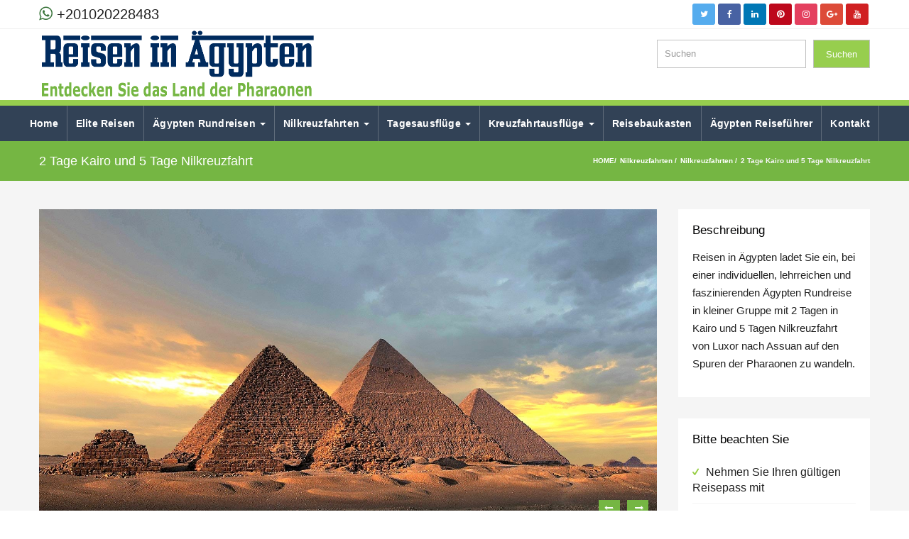

--- FILE ---
content_type: text/html; charset=UTF-8
request_url: http://reiseninaegypten.com/aegypten-nilkreuzfahrten/2-tage-kairo-und-5-tage-Nilkreuzfahrt
body_size: 16839
content:
<!DOCTYPE html>
<!--[if IE 8]>
<html class="ie ie8"> <![endif]-->
<!--[if IE 9]>
<html class="ie ie9"> <![endif]-->
<!--[if gt IE 9]><!-->
<html lang="de">
<!--<![endif]-->
<head>
    <!-- Page Title -->
    <title>     Ägypten Rundreise Kairo und Nilkreuzfahrt | Reisen in Ägypten
</title>

    <!-- Meta Tags -->
    <meta charset="utf-8">
    <meta name="google-site-verification" content="eVnGbwhiX8ql9-RVyzuPZJvW7_-t_eESlWDcrAaG_NM"/>
    <link rel="shortcut icon" type="image/png" href="http://reiseninaegypten.com/assets/front/images/favicon.png"/>
    <meta http-equiv="Cache-control" content="public">

    <link rel="alternate" hreflang="de" href="http://reiseninaegypten.com/aegypten-nilkreuzfahrten/2-tage-kairo-und-5-tage-Nilkreuzfahrt">
<link rel="canonical" href="https://www.reiseninaegypten.com/">

<meta name="keywords" content="    2 Tage Kairo und 5 Tage Nilkreuzfahrt,ägypten rundreisen kairo und nilkreuzfahrt,nilkreuzfahrt und pyramiden,luxus nilkreuzfahrt,individuelle ägypten rundreisen kairo und nilkreuzfahrt,nilkreuzfahrt mit kairo,ägypten Rundreisen,kairo und nilkreuzfahrt

" />
<meta name="description" content="    Bei dieser Ägypten Rundreise mit Kairo und Nilkreuzfahrt besichtigen Sie die Highlights von Kairo und begeben sich dann auf eine Zeitreise entlang des Nils.

">
<meta name="author" content="    Ägypten Rundreise Kairo und Nilkreuzfahrt | Reisen in Ägypten
">
<meta name="viewport" content="width=device-width, initial-scale=1.0">

<meta property="og:title" content="    Ägypten Rundreise Kairo und Nilkreuzfahrt | Reisen in Ägypten
"/>
<meta property="og:type" content="website" />
<meta property="og:url" content="http://reiseninaegypten.com/aegypten-nilkreuzfahrten/2-tage-kairo-und-5-tage-Nilkreuzfahrt" />
<meta property="og:image" content=""/>
<meta property="og:description" content="    Bei dieser Ägypten Rundreise mit Kairo und Nilkreuzfahrt besichtigen Sie die Highlights von Kairo und begeben sich dann auf eine Zeitreise entlang des Nils.

"/>

<meta name="twitter:card" content="summary" />
<meta name="twitter:title" content="    Ägypten Rundreise Kairo und Nilkreuzfahrt | Reisen in Ägypten
" />
<meta name="twitter:description" content="    Bei dieser Ägypten Rundreise mit Kairo und Nilkreuzfahrt besichtigen Sie die Highlights von Kairo und begeben sich dann auf eine Zeitreise entlang des Nils.

" />
<meta name="twitter:url" content="http://reiseninaegypten.com/aegypten-nilkreuzfahrten/2-tage-kairo-und-5-tage-Nilkreuzfahrt" />
<meta name="twitter:image" content="" />
<meta name="Robots" content="index, follow">



    <!-- Theme Styles -->
<link rel="stylesheet" as="style"  href="http://reiseninaegypten.com/assets/front/css/bootstrap.min.css" >

<link rel="stylesheet" href="https://cdnjs.cloudflare.com/ajax/libs/font-awesome/4.7.0/css/font-awesome.min.css">


<link rel="preload" as="style"  href="http://reiseninaegypten.com/assets/front/css/animate.min.css" media="screen" onload="this.rel='stylesheet'">
<!-- Current Page Styles -->
<link rel="stylesheet" as="style" type="text/css" href="http://reiseninaegypten.com/assets/front/components/revolution_slider/css/settings.min.css" />
<link rel="stylesheet" as="style" type="text/css" href="http://reiseninaegypten.com/assets/front/components/revolution_slider/css/style.min.css"  />


<link rel="stylesheet" as="style" type="text/css" href="http://reiseninaegypten.com/assets/front/components/flexslider/flexslider.min.css"  />

<!-- Main Style -->
<link id="main-style" rel="stylesheet" href="http://reiseninaegypten.com/assets/front/css/style.css"   />

<link id="main-style" rel="stylesheet"  href="http://reiseninaegypten.com/assets/front/css/style_header.min.css" />


<!-- Custom Styles -->


<!-- Updated Styles -->
<link  rel="preload" as="style" href="http://reiseninaegypten.com/assets/front/css/updates.min.css" media="screen" onload="this.rel='stylesheet'" />


<!-- Responsive Styles -->
<link rel="preload" as="style" href="http://reiseninaegypten.com/assets/front/css/responsive.min.css" media="screen" onload="this.rel='stylesheet'" />

<!-- CSS for IE -->
<!--[if lte IE 9]>

<link rel="stylesheet" type="text/css" href="http://reiseninaegypten.com/assets/front/css/ie.css" media="screen" />
<![endif]-->

<style>
    @media  screen and (max-width: 600px) {
        .top_reisen {
            visibility: hidden;
            display: none;
        }
    }
</style>


<!-- HTML5 shim and Respond.js IE8 support of HTML5 elements and media queries -->
<!--[if lt IE 9]>
<script type='text/javascript' src="https://html5shiv.googlecode.com/svn/trunk/html5.js"></script>
<script type='text/javascript' src="https://cdnjs.cloudflare.com/ajax/libs/respond.js/1.4.2/respond.js"></script>
<![endif]-->

    
    <style type="text/css">
        .flex-caption {
            padding: 2%;
            left: 0;
            bottom: 0;
            /*background: rgba(0,0,0,.5);*/
            /*color: #fff;*/
            /*text-shadow: 0 -1px 0 rgba(0,0,0,.3);*/
            margin-bottom: 0px;
            margin-top: 0px;
            background: #324256;
            color: #75b41c;
        }
    </style>
    <style>


        .inc {
            height: 300px;
        }

        .tour-tbl {
            width: 100% !important;
            margin-bottom: 10px;
        }

        .tour-tbl .tour-tr {
            background: #F4F2ED;
        }

        .tour-tbl .tour-td {
            padding: 5px 15px;
            color: #007BC3;
            font-size: 140%;
            font-weight: bold;
        }

        .tour-tbl .tour-td i {
            color: #FF9700;
        }

        .tour-tbl .tour-tr i {
            margin-right: 5px;
        }

        .tour-tbl td {
            border: 1px dotted #99c55e;
            padding: 5px;
        }

        .tour-tbl td p {
            font-size: 1em;

            line-height: 1.7777;
            color: #000;

        }

        .price-tbl {
            width: 100%;
            margin: 0px auto;
            overflow-x: auto;
            white-space: normal;

        }

        .pricing-tr {
            background-color: #75b643;
        }

        .price-tbl tr:first-child {
            background-color: #75b643;
        }

        .price-tbl td {
            padding: 10px;
            text-align: center;
            color: #000000;
            font-size: 14px;
        }

        .price-tbl .price-td {

            text-align: center;
            color: #000;
            font-size: 115%;
            font-weight: bold;
        }

        .price-tbl .price-td, .price-tbl td, .price-tbl {
            border: 1px solid #99c55e;
        }


    </style>

    <style>

        .search_text {
            display: inline;
            width: 210px;
        }

        .search_btn {
            display: inline;
            width: 80px;
            float: right;
            background-color: #97ce4e;
            color: #fff;
        }

        #CDSWIDFRR {
            margin: 0 !important;
        }

        .sticky {
            overflow: hidden;
            position: fixed;
            top: 0;
            width: 100%;
            z-index: 999;

        }

        .sticky + .content {
            padding-top: 102px;
        }

        body {
            -webkit-touch-callout: none;
            -webkit-user-select: none;
            -khtml-user-select: none;
            -moz-user-select: none;
            -ms-user-select: none;
            user-select: none;
        }

    </style>

    <script>(function (w, d, s, l, i) {
            w[l] = w[l] || [];
            w[l].push({
                'gtm.start':
                    new Date().getTime(), event: 'gtm.js'
            });
            var f = d.getElementsByTagName(s)[0],
                j = d.createElement(s), dl = l != 'dataLayer' ? '&l=' + l : '';
            j.async = true;
            j.src =
                'https://www.googletagmanager.com/gtm.js?id=' + i + dl;
            f.parentNode.insertBefore(j, f);
        })(window, document, 'script', 'dataLayer', 'GTM-TNV8D5T');
    </script>

    <!--Start of Tawk.to Script-->
    <script type="text/javascript">
        var Tawk_API = Tawk_API || {}, Tawk_LoadStart = new Date();
        (function () {
            var s1 = document.createElement("script"), s0 = document.getElementsByTagName("script")[0];
            s1.async = true;
            s1.src = 'https://embed.tawk.to/5bb90369b033e9743d029cbf/default';
            s1.charset = 'UTF-8';
            s1.setAttribute('crossorigin', '*');
            s0.parentNode.insertBefore(s1, s0);
        })();
    </script>
    <!--End of Tawk.to Script-->

</head>
<body>

<noscript>
    <iframe src="https://www.googletagmanager.com/ns.html?id=GTM-TNV8D5T" height="0" width="0"
            style="display:none;visibility:hidden">
    </iframe>
</noscript>

<div id="page-wrapper">
    <div class="reisen-top-header">
    <div class="container">
        <div class="row">
            <div class="col-xs-4">
                <div class="top-phone">
                    <i class="fa fa-whatsapp"></i>
                    +201020228483
                </div>
            </div>
            <!--End Col-sm-6-->
            <div class="col-xs-8">
                <ul class="scoial-links">
                    <li>
                        <a href="https://www.youtube.com/channel/UCMyqb7aKnqqlRNeVCw2J0kQ" target="_blank"
                           class="icon-social icon-youtube-play">
                            <i class="fa fa-youtube"></i>
                        </a>
                        <a href="https://www.youtube.com/channel/UCMyqb7aKnqqlRNeVCw2J0kQ" target="_blank"
                           class="icon-social-hover icon-youtube-play">
                            <i class="fa fa-youtube"></i>
                        </a>
                    </li>
                    <li>
                        <a href="#" target="_blank" class="icon-social icon-google-plus">
                            <i class="fa fa-google-plus"></i>
                        </a>
                        <a href="#" target="_blank" class="icon-social-hover icon-google-plus">
                            <i class="fa fa-google-plus"></i>
                        </a>
                    </li>
                    <li>
                        <a href="https://www.instagram.com/reisen_in_aegypten/" target="_blank"
                           class="icon-social icon-instagram">
                            <i class="fa fa-instagram"></i>
                        </a>
                        <a href="https://www.instagram.com/reisen_in_aegypten/" target="_blank"
                           class="icon-social-hover icon-instagram">
                            <i class="fa fa-instagram"></i>
                        </a>
                    </li>
                    <li>
                        <a href="https://www.pinterest.com/reiseninaegypten/" target="_blank"
                           class="icon-social icon-pinterest">
                            <i class="fa fa-pinterest"></i>
                        </a>
                        <a href="https://www.pinterest.com/reiseninaegypten/" target="_blank"
                           class="icon-social-hover icon-pinterest">
                            <i class="fa fa-pinterest"></i>
                        </a>
                    </li>
                    <li>
                        <a href="https://www.linkedin.com/company/reiseninaegypten/" target="_blank"
                           class="icon-social icon-linked">
                            <i class="fa fa-linkedin"></i>
                        </a>
                        <a href="https://www.linkedin.com/company/reiseninaegypten/" target="_blank"
                           class="icon-social-hover icon-linked">
                            <i class="fa fa-linkedin"></i>
                        </a>
                    </li>
                    <li>
                        <a href="https://www.facebook.com/ReisenInAegypten" target="_blank" class="icon-social icon-facebook">
                            <i class="fa fa-facebook"></i>
                        </a>
                        <a href="https://www.facebook.com/ReisenInAegypten" target="_blank" class="icon-social-hover icon-facebook">
                            <i class="fa fa-facebook"></i>
                        </a>
                    </li>

                    <li>
                        <a href="" target="_blank" class="icon-social icon-twitter">
                            <i class="fa fa-twitter"></i>
                        </a>
                        <a href="" target="_blank" class="icon-social-hover icon-twitter">
                            <i class="fa fa-twitter"></i>
                        </a>
                    </li>

                </ul>
                <!--End Scoial-links-->
            </div><!--End Col-sm-6-->
        </div><!--End Row-->
    </div><!--End Container-->
</div><!--End Top Header-->
<!--Header
==========================================-->
<header class="reisen-header">
    <div class="container">
        <a href="http://reiseninaegypten.com" class="logo">
            <img src="http://reiseninaegypten.com/assets/front/images/logo_2.png" alt="reisen-logo">
        </a>
        <div class="reisen-header-widget">
            <form class="search-form" action="http://reiseninaegypten.com/suchen" method="get">
                <div class="form-group">
                    <input class="form-control search_text" type="search" name="title" placeholder="Suchen">
                    <input type="submit" value="suchen" class="form-control search_btn btn btn-success"/>
                </div>

            </form>
        </div>
        <button class="btn btn-responsive-nav" data-toggle="collapse" data-target=".nav-main-collapse">
            <i class="fa fa-bars"></i>
        </button>
    </div><!--End Logo-->
    <div id="myHeader" class="navbar-collapse nav-main-collapse collapse">
        <div class="container-fluid">
            <nav class="nav-main">
                <ul class="nav navbar-nav">
                    <li class="menu-item-has-children">
                        <a href="http://reiseninaegypten.com">Home</a>
                    </li>
                                                                                                                                                                                                                                                                                                                                                                                                                                                                                                                                                                                                                                                                                                                                                                                                                                                                                                                                                                                                        
                                                            <li class="menu-item-has-children">
                                    <a href="http://reiseninaegypten.com/elite-reisen"> Elite Reisen </a>
                                </li>
                                                                                                
                                                            <li class="dropdown">
                                    <a href="#" class="extra" data-toggle="dropdown">
                                        <i class="fa fa-angle-down"></i>
                                    </a>
                                    <a href="http://reiseninaegypten.com/aegypten-kulturreisen">Ägypten Rundreisen
                                        <b class="caret"></b>
                                    </a>
                                    <ul class="dropdown-menu">
                                                                                                                                                                                                                                                                                                                                                                                                                                                                                                                                                                                                                                                                                                                                                                                                                                                                                                                                                                                                            <li><a href="http://reiseninaegypten.com/aegypten-kulturreisen/aegypten-rundreisen">
                                                        Ägypten Kulturreisen</a>
                                                </li>
                                                                                                                                                                                <li><a href="http://reiseninaegypten.com/aegypten-kulturreisen/aegypten-luxusreisen">
                                                        Ägypten Luxusreisen</a>
                                                </li>
                                                                                                                                                                                <li><a href="http://reiseninaegypten.com/aegypten-kulturreisen/kairo-und-nilkreuzfahrt">
                                                        Kairo und Nilkreuzfahrt</a>
                                                </li>
                                                                                                                                                                                <li><a href="http://reiseninaegypten.com/aegypten-kulturreisen/kairo-nilkreuzfahrt-und-badeurlaub">
                                                        Kairo, Nilkreuzfahrt und Badeurlaub</a>
                                                </li>
                                                                                                                                                                                <li><a href="http://reiseninaegypten.com/aegypten-kulturreisen/kairo-und-baden">
                                                        Kairo und Baden</a>
                                                </li>
                                                                                                                                                                                <li><a href="http://reiseninaegypten.com/aegypten-kulturreisen/aegypten-osterferien">
                                                        Ägypten Osterferien 2026</a>
                                                </li>
                                                                                                                                                                                <li><a href="http://reiseninaegypten.com/aegypten-kulturreisen/aegypten-familienurlaub">
                                                        Ägypten Familienurlaub</a>
                                                </li>
                                                                                                                                                                                                                                                                                                                                                        <li><a href="http://reiseninaegypten.com/aegypten-kulturreisen/aegypten-weihnachts-und-silvesterreisen">
                                                        Ägypten Weihnachts- und Silvesterreisen 2025 / 2026</a>
                                                </li>
                                                                                                                                                                                <li><a href="http://reiseninaegypten.com/aegypten-kulturreisen/aegypten-studienreisen">
                                                        Ägypten Studienreisen</a>
                                                </li>
                                                                                                                                                                                                                                                                                                                                                                                                                                                                                                                                                            </ul>
                                </li>
                                                                                                
                                                            <li class="dropdown">
                                    <a href="#" class="extra" data-toggle="dropdown">
                                        <i class="fa fa-angle-down"></i>
                                    </a>
                                    <a href="http://reiseninaegypten.com/nilkreuzfahrten">Nilkreuzfahrten
                                        <b class="caret"></b>
                                    </a>
                                    <ul class="dropdown-menu">
                                                                                                                                    <li><a href="http://reiseninaegypten.com/nilkreuzfahrten/aegypten-nilkreuzfahrten">
                                                        Nilkreuzfahrten</a>
                                                </li>
                                                                                                                                                                                                                                                                                                                                                                                                                                                                                                                                                                                                                                                                                                                                                                                                                                                                                                                                                                                                                                                                                                                                                                                                                                                                                                                                                                                                                                                                                                                                                                                <li><a href="http://reiseninaegypten.com/nilkreuzfahrten/nassersee-kreuzfahrten">
                                                        Nassersee Kreuzfahrten</a>
                                                </li>
                                                                                                                                                                                <li><a href="http://reiseninaegypten.com/nilkreuzfahrten/dahabeya-nilkreuzfahrt">
                                                        Dahabeya Nilkreuzfahrt</a>
                                                </li>
                                                                                                                                                                                                                                                                                                                                                                                                                                                                                                                                                                                                                                                                                                                                    </ul>
                                </li>
                                                                                                
                                                            <li class="dropdown">
                                    <a href="#" class="extra" data-toggle="dropdown">
                                        <i class="fa fa-angle-down"></i>
                                    </a>
                                    <a href="http://reiseninaegypten.com/aegypten-tagesausfluege">Tagesausflüge
                                        <b class="caret"></b>
                                    </a>
                                    <ul class="dropdown-menu">
                                                                                                                                                                                                                        <li><a href="http://reiseninaegypten.com/aegypten-tagesausfluege/ausfluege-von-luxor">
                                                        Ausflüge von Luxor</a>
                                                </li>
                                                                                                                                                                                <li><a href="http://reiseninaegypten.com/aegypten-tagesausfluege/ausfluege-von-kairo">
                                                        Ausflüge von Kairo</a>
                                                </li>
                                                                                                                                                                                <li><a href="http://reiseninaegypten.com/aegypten-tagesausfluege/ausfluege-von-hurghada">
                                                        Ausflüge von Hurghada</a>
                                                </li>
                                                                                                                                                                                <li><a href="http://reiseninaegypten.com/aegypten-tagesausfluege/ausfluege-von-el-gouna">
                                                        Ausflüge von El Gouna</a>
                                                </li>
                                                                                                                                                                                <li><a href="http://reiseninaegypten.com/aegypten-tagesausfluege/ausfluege-von-marsa-alam">
                                                        Ausflüge von Marsa Alam</a>
                                                </li>
                                                                                                                                                                                                                                                                                                                                                                                                                                                                                                                                                                                                                                                                                                                                                                                                                                                                                                                                                                                                                                                                                                                                                                                                                                                                                                                                                                                                                                                                                                                                                                                                                                                                                                                                                                                                                                                                        </ul>
                                </li>
                                                                                                
                                                            <li class="dropdown">
                                    <a href="#" class="extra" data-toggle="dropdown">
                                        <i class="fa fa-angle-down"></i>
                                    </a>
                                    <a href="http://reiseninaegypten.com/kreuzfahrtausfluege-aegypten">Kreuzfahrtausflüge
                                        <b class="caret"></b>
                                    </a>
                                    <ul class="dropdown-menu">
                                                                                                                                                                                                                                                                                                                                                                                                                                                                                                                                                                                                                                                            <li><a href="http://reiseninaegypten.com/kreuzfahrtausfluege-aegypten/ausfluege-von-safaga-hafen">
                                                        Ab Safaga Hafen</a>
                                                </li>
                                                                                                                                                                                <li><a href="http://reiseninaegypten.com/kreuzfahrtausfluege-aegypten/ausfluege-von-alexandria-hafen">
                                                        Ab Alexandria Hafen</a>
                                                </li>
                                                                                                                                                                                <li><a href="http://reiseninaegypten.com/kreuzfahrtausfluege-aegypten/ausfluege-von-port-said-hafen">
                                                        Ab Port Said Hafen</a>
                                                </li>
                                                                                                                                                                                <li><a href="http://reiseninaegypten.com/kreuzfahrtausfluege-aegypten/ausfluege-von-sokhna-hafen">
                                                        Ab Sokhna Hafen</a>
                                                </li>
                                                                                                                                                                                                                                                                                                                                                                                                                                                                                                                                                                                                                                                                                                                                                                                                                                                                                                                                                                                                                                                                                                                                                                                                                                                                                                                                                                                                                                                                                                                        </ul>
                                </li>
                                                                        
                    <li class="menu-item-has-children">
                        <a href="http://reiseninaegypten.com/reisebaukasten"> Reisebaukasten </a>
                    </li>


                    <li class="menu-item-has-children">
                        <a href="http://reiseninaegypten.com/aegypten-blog">Ägypten Reiseführer

                        </a>
                    </li>

                    
                        
                    
                    <li class="menu-item-has-children">
                        <a href="http://reiseninaegypten.com/kontakt"> Kontakt </a>
                    </li>
                </ul><!--End .nav navbar-nav -->
            </nav>
        </div><!--End Container-->
    </div><!--End navbar-collapse-->
</header><!--End Header-->
    
    <div class="page-title-container">
        <div class="container">
            <div class="page-title pull-left">
                <h3 class="entry-title">2 Tage Kairo und 5 Tage Nilkreuzfahrt</h3>
            </div>
            <ul class="breadcrumbs pull-right">
                <li><a href="http://reiseninaegypten.com">HOME</a></li>
                                                        <li>
                        <a href="http://reiseninaegypten.com/nilkreuzfahrten">
                            Nilkreuzfahrten
                        </a>
                    </li>
                    <li><a href=""> Nilkreuzfahrten </a></li>
                                <li class="active">2 Tage Kairo und 5 Tage Nilkreuzfahrt</li>
            </ul>
        </div>
    </div>

    
    <section id="content">
        <div class="container tour-detail-page">
            <div class="row">

                <div id="main" class="col-md-9">
                    <div class="block">
                        <div class="flexslider photo-gallery style3">
                            <ul class="slides">
                                                                    <li>
                                        <img src="http://reiseninaegypten.com/public/uploads/trip/photos/giza-pyramid- new.jpg" alt="2 Tage Kairo und 5 Tage Nilkreuzfahrt" alt="" width="870" height="442"/>
                                                                            </li>
                                                                    <li>
                                        <img src="http://reiseninaegypten.com/public/uploads/trip/photos/Sultan hassan New.jpg" alt="2 Tage Kairo und 5 Tage Nilkreuzfahrt" alt="" width="870" height="442"/>
                                                                            </li>
                                                                    <li>
                                        <img src="http://reiseninaegypten.com/public/uploads/trip/photos/sphinix 2.jpg" alt="2 Tage Kairo und 5 Tage Nilkreuzfahrt" alt="" width="870" height="442"/>
                                                                            </li>
                                                                    <li>
                                        <img src="http://reiseninaegypten.com/public/uploads/trip/photos/sphinix12.jpg" alt="2 Tage Kairo und 5 Tage Nilkreuzfahrt" alt="" width="870" height="442"/>
                                                                            </li>
                                                                    <li>
                                        <img src="http://reiseninaegypten.com/public/uploads/trip/photos/abo simble 2.jpg" alt="2 Tage Kairo und 5 Tage Nilkreuzfahrt" alt="" width="870" height="442"/>
                                                                            </li>
                                                                    <li>
                                        <img src="http://reiseninaegypten.com/public/uploads/trip/photos/abo simble 7.jpg" alt="2 Tage Kairo und 5 Tage Nilkreuzfahrt" alt="" width="870" height="442"/>
                                                                            </li>
                                                                    <li>
                                        <img src="http://reiseninaegypten.com/public/uploads/trip/photos/aswan 7.jpg" alt="2 Tage Kairo und 5 Tage Nilkreuzfahrt" alt="" width="870" height="442"/>
                                                                            </li>
                                                                    <li>
                                        <img src="http://reiseninaegypten.com/public/uploads/trip/photos/edfu 5.jpg" alt="2 Tage Kairo und 5 Tage Nilkreuzfahrt" alt="" width="870" height="442"/>
                                                                            </li>
                                                                    <li>
                                        <img src="http://reiseninaegypten.com/public/uploads/trip/photos/Hatschepsut.jpeg" alt="2 Tage Kairo und 5 Tage Nilkreuzfahrt" alt="" width="870" height="442"/>
                                                                            </li>
                                                                    <li>
                                        <img src="http://reiseninaegypten.com/public/uploads/trip/photos/luxor 13 - Copy.jpg" alt="2 Tage Kairo und 5 Tage Nilkreuzfahrt" alt="" width="870" height="442"/>
                                                                            </li>
                                                                    <li>
                                        <img src="http://reiseninaegypten.com/public/uploads/trip/photos/mdu - Copy.jpg" alt="2 Tage Kairo und 5 Tage Nilkreuzfahrt" alt="" width="870" height="442"/>
                                                                            </li>
                                                            </ul>
                        </div>
                    </div>

                    
                    <!--  Program -->
<div class="travelo-box newbox">
    <div class="long-description">

                    <span class="icon-box style2">
               <h1 style="color: #000">
                   2 Tage Kairo und 5 Tage Nilkreuzfahrt
               </h1>
             </span>
        
                        <br/>
                <div class="long-description">
                    <p><span style="font-size:16px">Erleben Sie eine unvergessliche &Auml;gypten Rundreise mit Kairo und Nilkreuzfahrt, individuell mit kleiner Gruppe und gef&uuml;hrt von einem deutschprachigen &Auml;gyptologen. </span></p>

<p><span style="font-size:16px">Besichtigen Sie zun&auml;chst die wichtigsten Sehensw&uuml;rdigkeiten der Millionenmetropole Kairo inklusive der ber&uuml;hmten Pyramiden von Gizeh und bestaunen Sie anschlie&szlig;end die Highlights Ober&auml;gyptens auf einer faszinierenden Kreuzfahrt auf dem Nil zwischen Luxor und Assuan.</span></p>
                </div>
        
                    <h2 style="color: #75b643;"><i class="soap-icon-departure"></i> 1.Tag      Ankunft und Einchecken
            </h2>

            <p> <p><span style="font-size:16px">F&uuml;r Ihre &Auml;gypten Rundreise Kairo mit Nilkreuzfahrt fliegen Sie heute nach <a href="https://www.reiseninaegypten.com/blog/ueberblick-kairo">Kairo</a>.&nbsp;Nach der Ankunft am Flughafen-Kairo werden Sie von unserem Reiseleiter herzlich empfangen und bei&nbsp;den Einreise- und Visaformalit&auml;ten unterst&uuml;tzt. W&auml;hrend des anschlie&szlig;enden Transfers zu Ihrem 5 Sterne Hotel erhalten Sie bereits einen ersten Eindruck vom quirligen Leben der Millionenmetropole, der gr&ouml;&szlig;ten Stadt Afrikas. Nach der Ankunft im Hotel hilft Ihnen Ihr Reiseleiter beim Einchecken. Der Rest des Tages steht zur freien Verf&uuml;gung.</span></p> </p>
                            <hr style="border-top: 1px solid grey;"/>
                                <h2 style="color: #75b643;"><i class="soap-icon-departure"></i> 2.Tag     Die Pyramiden von Gizeh / Sakkara
            </h2>

            <p> <p><span style="font-size:16px">Dieser Tag beginnt mit der Besichtigung des gr&ouml;&szlig;ten Highlights von Kairo &ndash; Sie fahren nach dem Fr&uuml;hst&uuml;ck mit Ihrem Reiseleiter zu den sagenhaften</span></p>

<p><span style="font-size:16px"><a href="https://www.reiseninaegypten.com/blog/die-pyramiden-von-gizeh"><strong>Pyramiden von Gizeh</strong></a><br />
Die 3 ber&uuml;hmten Pyramiden von Gizeh sind das letzte noch existierende Weltwunder der Antike. Sie wurden ca. 2600 v. Chr. auf einem gro&szlig;en Kalksteinplateau errichtet.</span></p>

<p><span style="font-size:16px">Die&nbsp;<a href="https://www.reiseninaegypten.com/blog/die-grosse-pyramide-von-cheops">Cheops-Pyramide</a>&nbsp;ist die &auml;lteste und gr&ouml;&szlig;te der drei Pyramiden und wird deshalb auch als &quot;Gro&szlig;e Pyramide&quot; bezeichnet. Sie ist die h&ouml;chste Pyramide der Welt, 147 m hoch und wurde als Grabmal f&uuml;r den &auml;gyptischen&nbsp;<a href="https://www.reiseninaegypten.com/blog/koenig-cheops">K&ouml;nig Cheops</a>&nbsp;gebaut.<br />
Diese gr&ouml;&szlig;te Pyramide der Welt werden wir als erstes bewundern. Danach folgt die Besichtigung der&nbsp;<a href="https://www.reiseninaegypten.com/blog/die-pyramide-von-chephren">Chephren-Pyramide</a>&nbsp;und der&nbsp;<a href="https://www.reiseninaegypten.com/blog/die-pyramide-von-mykerinos-">Mykerinos-Pyramide</a>.</span></p>

<p><span style="font-size:16px">Anschlie&szlig;end fahren wir zu einem Plateau, von dem aus Sie&nbsp; einen wundersch&ouml;nen Panoramablick auf die drei Pyramiden von Gizeh haben.</span></p>

<p><span style="font-size:16px"><a href="https://www.reiseninaegypten.com/blog/die-sphinx"><strong>Die Sphinx</strong></a><br />
Die Sphinx hat den K&ouml;rper eines L&ouml;wen und den Kopf eines Mannes und liegt mit einer L&auml;nge von ca. 73 m und einer H&ouml;he von ca. 20 m vor der Chephren-Pyramide.</span></p>

<p><span style="font-size:16px">Nach der Besichtigung der Pyramiden und der Sphinx erhalten Sie ein orientalisches Mittagessen in einem lokalen Restaurant.&nbsp;Gest&auml;rkt begeben Sie sich zu Ihrem n&auml;chsten Ziel, der Nekropole von</span></p>

<p><span style="font-size:16px"><a href="https://www.reiseninaegypten.com/blog/sakkara"><strong>Sakkara</strong></a><br />
Sakkara&nbsp;ist&nbsp;einer der &auml;ltesten und gr&ouml;&szlig;ten Friedh&ouml;fe &Auml;gyptens. Dort k&ouml;nnen Sie die erste Pyramide &Auml;gyptens sehen, die Stufenpyramide des K&ouml;nigs Djoser aus der 3. Dynastie um 2650 v. Chr. Sie besteht aus 6 Stufen mit einer H&ouml;he von 62 m. Mit diesem Bauwerk begann die erste Phase des Pyramidenbaus in &Auml;gypten. Die Pyramide wurde jedoch von Imhotep urspr&uuml;nglich nicht als Pyramide geplant, sondern anfangs als quadratische Mastaba. Es ist seit kurzem m&ouml;glich, die Stufenpyramide von Innen zu besichtigen.<br />
Sie k&ouml;nnen hier auch die sch&ouml;nen Gr&auml;ber vom&nbsp;Alten Reich&nbsp;mit ihren besonderen Malereien bewundern.</span></p>

<p><span style="font-size:16px">Nach dem letzten Programmpunkt dieses impressionsreichen Tages werden Sie zu Ihrem Hotel zur&uuml;ckgebracht.&nbsp;</span></p> </p>
                            <hr style="border-top: 1px solid grey;"/>
                                <h2 style="color: #75b643;"><i class="soap-icon-departure"></i> 3.Tag    Ägyptisches Museum / Zitadelle des Saladin / Alabaster Moschee
            </h2>

            <p> <p><span style="font-size:16px">Heute steht der Vormittag&nbsp;wieder im Zeichen der Pharaonen. Nach dem Fr&uuml;hst&uuml;ck im Hotel werden Sie abgeholt und Sie besuchen das beeindruckende</span></p>

<p><span style="color:#2980b9"><span style="font-size:16px"><strong>The Grand Egyptian Museum (GEM) - &Auml;gyptische Museum</strong></span></span><br />
<span style="font-size:16px">Das Grand Egyptian Museum (GEM) in Giza, nahe den Pyramiden, beeindruckt mit seiner modernen Architektur, einschlie&szlig;lich einer 800 Meter langen, transluzenten Steinwand und einem monumentalen Treppenaufgang und bietet einen faszinierenden Einblick in die &auml;gyptische Geschichte. Es beherbergt eine einmalige Sammlung von Fundst&uuml;cken aus 5000 Jahren &auml;gyptischer Geschichte. Besonders beeindruckend sind die ber&uuml;hmten goldenen Sch&auml;tze des Tut-Ankh-Amun.</span></p>

<p><span style="font-size:16px">Nach dem Besuch des Museums erhalten Sie einen Einblick in die islamische Kultur Kairos. Sie besuchen die majest&auml;tische&nbsp;</span></p>

<p><span style="font-size:16px"><a href="https://www.reiseninaegypten.com/blog/die-zitadelle-von-salah-el-din"><strong>Zitadelle des Saladin</strong></a><br />
Die Zitadelle von&nbsp;<a href="https://www.reiseninaegypten.com/blog/salah-el-din">Saladin</a>&nbsp;ist eine der wenigen erhaltenen befestigten Anlagen der Stadt Kairo. Die Zitadellenanlage wurde zwischen 1176 und 1183 n. Chr. von Saladin gebaut, um die Stadt Kairo besser gegen die Angriffe der Kreuzritter verteidigen zu k&ouml;nnen.&nbsp;Von der Zitadelle aus , die auf einer kleinen Anh&ouml;he liegt, hat man einen wunderbaren Blick &uuml;ber die Hauptstadt Kairo. Dieses mittelalterliche Relikt aus der Kreuzritterzeit wird Sie staunen lassen.</span></p>

<p><span style="font-size:16px">In der Zitadelle des Saladins befindet sich&nbsp;eines der sch&ouml;nsten Bauwerke der Stadt, die niemals schl&auml;ft:</span></p>

<p><span style="font-size:16px"><a href="https://www.reiseninaegypten.com/blog/die-alabaster-moschee-von-muhammad-ali"><strong>Die Alabastermoschee des Mohamed Ali</strong></a><br />
Die Albastermoschee von&nbsp;<a href="https://www.reiseninaegypten.com/blog/muhammad-ali-pasha">Mohamed Ali</a>&nbsp;ist einer der gr&ouml;&szlig;ten Moscheen &Auml;gyptens. Sie wurde zwischen 1830 und 1880 gebaut. Die Minaretten sind 82 m und die Kuppel ist 52 m hoch. Die Innenw&auml;nde sind mit Alabaster verkleidet und die S&auml;ulen sind aus massivem Alabaster. Die gesamte Moschee bietet die&nbsp;perfekte Kombination aus Majest&auml;t und Sch&ouml;nheit.</span></p>

<p><span style="font-size:16px">Nach den ausf&uuml;hrlichen Erkl&auml;rungen Ihres Reiseleiters&nbsp;genie&szlig;en Sie ein Mittagessen in einem lokalen Restaurant in der Innenstadt, danach&nbsp;werden Sie zum Hotel zur&uuml;ckgebracht.</span></p> </p>
                            <hr style="border-top: 1px solid grey;"/>
                                <h2 style="color: #75b643;"><i class="soap-icon-departure"></i> 4.Tag     Flug nach Luxor / Theben-Ost
            </h2>

            <p> <p><span style="font-size:16px">Heute endet Ihr Aufenthalt in der unsterblichen Stadt Kairo.&nbsp;Nach dem Fr&uuml;hst&uuml;ck werden Sie von Ihrem Hotel abgeholt und zum Flughafen-Kairo gebracht, dann fliegen Sie&nbsp;zu Ihrem n&auml;chsten Ziel auf dieser &Auml;gypten Rundreise: nach Luxor, der &quot;Stadt der Pal&auml;ste&quot;.</span></p>

<p><span style="font-size:16px">Am Flughafen-Luxor werden Sie von unserem Reiseleiter empfangen empfangen und zu Ihrem 5 Sterne Nilkreuzfahrtschiff gebracht und es erfolgt das Einschiffen.</span></p>

<p><span style="font-size:16px"><span style="color:#e74c3c"><em><strong>Anmerkung</strong></em></span><br />
<strong><em>Ihr Reisen in &Auml;gypten Reiseleiter, ein qualifizierter deutschsprachiger &Auml;gyptologe, wird Sie auf der gesamten Nilkreuzfahrt an Bord des Schiffes begleiten und auch die Besichtigungen durchf&uuml;hren.</em></strong></span></p>

<p><span style="font-size:16px">Nach dem Mittagessen an Bord besichtigen Sie&nbsp;Ihrem Reiseleiter das erste Highlight von Luxor:</span></p>

<p><span style="font-size:16px"><a href="https://www.reiseninaegypten.com/blog/der-karnak-tempel"><strong>Den Karnak Tempel</strong></a><br />
Sie ist die gr&ouml;&szlig;te Tempelanlage, die jemals errichtet wurde. Hier verewigten die alten &Auml;gypter die heilige Familie von Theben,&nbsp;<a href="https://www.reiseninaegypten.com/blog/amun-re-der-sonnengott">Amun-Re</a>, seine Frau Mut und den Sohn Chonsu. Die komplette Bauzeit des Tempels dauerte &uuml;ber 2000 Jahre. Zu den bedeutendsten Bereichen des Tempels geh&ouml;rt der gro&szlig;e S&auml;ulensaal mit 134 Papyruss&auml;ulen, der von Sethos gebaut und von Ramses II vollendet wurde.</span></p>

<p><span style="font-size:16px">Danach besuchen Sie den&nbsp;unvergleichlichen</span></p>

<p><span style="font-size:16px"><a href="https://www.reiseninaegypten.com/blog/der-luxor-tempel"><strong>Luxor Tempel</strong></a><br />
Im Herzen der Stadt Luxor finden Sie den Luxor Tempel, der von Amemophis III. und Ramses II. erbaut&nbsp; wurde. Auch&nbsp;<a href="https://www.reiseninaegypten.com/blog/alexander-der-grosse">Alexander der Gro&szlig;e</a>&nbsp;hat eine Kapelle f&uuml;r die alt&auml;gyptischen G&ouml;tter gebaut. Damals feierten die Alten &Auml;gypter hier das wichtigste Fest in Theben, das Opetfest. 1989 fanden Arch&auml;ologen zuf&auml;llig eine unterirdische Kammer mit sehr gut erhaltenen Statuen, die jetzt im Luxor Museum ausgestellt sind. Am Luxor Tempel sieht man einen Teil der Sphinxallee, die den&nbsp;<a href="https://www.reiseninaegypten.com/blog/das-luxor-museum">Luxor Tempel</a>&nbsp;mit dem Karnak Tempel damals verbunden hat.</span></p>

<p><span style="font-size:16px">Nach der Besichtigung endet der erste Tag in Luxor und Sie werden zu Ihrem 5 Sterne Nilkreuzfahrtschiff zur&uuml;ckgebracht.</span></p>

<p><span style="font-size:16px">Genie&szlig;en Sie Ihr&nbsp;Abendessen und den erstklassigen Service an Bord des Schiffes und freuen Sie sich auf das weitere Programm der n&auml;chsten Tage.</span></p>

<p><span style="font-size:16px"><em><strong>Tipp des Tages:</strong></em>&nbsp;<em>Sie haben am Abend die Gelegenheit, die faszinierende Ton-und Lichtshow im Karnak Tempel zu erleben. ( fakultativ )</em></span></p> </p>
                            <hr style="border-top: 1px solid grey;"/>
                                <h2 style="color: #75b643;"><i class="soap-icon-departure"></i> 5.Tag     Theben-West
            </h2>

            <p> <p><span style="font-size:16px">Nach einem gem&uuml;tlichen Fr&uuml;hst&uuml;ck an Bord fahren Sie mit Ihrem Reiseleiter nach Theben-West. Als erstes Highlight des Tages erwartet Sie</span></p>

<p><span style="font-size:16px"><a href="https://www.reiseninaegypten.com/blog/das-tal-der-koenige"><strong>Das Tal der K&ouml;nige</strong></a><br />
Lassen Sie&nbsp;sich bezaubern von den &uuml;ber 3000 Jahre alten, wundervollen Wandmalereien in den Gr&auml;bern der Pharaonen. Bis jetzt wurden im Tal der K&ouml;nige 64 Gr&auml;ber gefunden, von denen Sie drei besichtigen d&uuml;rfen. Im Tal der K&ouml;nige sind die Gr&auml;ber der K&ouml;nige des&nbsp;Neuen Reichs&nbsp;(ca. 1550 bis 1069 v. Chr. 18. bis 20. Dynastie) zu finden. 1922 hat der Engl&auml;nder Howard Carter das Grab des&nbsp;TutAnchAmun&nbsp;mit den goldenen Sch&auml;tzen entdeckt.</span></p>

<p><span style="font-size:16px">Wir verlassen dieses einmalige Tal und die magische Atmosph&auml;re und begeben uns an einen anderen zauberhaften Ort -</span></p>

<p><span style="font-size:16px"><a href="https://www.reiseninaegypten.com/blog/der-totentempel-der-koenigin-hatschepsut"><strong>Den Hatschepsut Tempel</strong></a><br />
Der Totentempel der&nbsp;<a href="https://www.reiseninaegypten.com/blog/koengin-hatschepsut">K&ouml;nigin Hatschepsut</a>&nbsp;stammt aus der 18. Dynastie, 1470 v Chr. Sie lie&szlig; ihren beeindruckenden Terrassen-Tempel von dem Architekten Senenmut errichten. Sie wurde immer als ein Mann dargestellt, was man deutlich an den sehr gut erhaltenen Statuen im Tempel erkennen kann. In christlicher Zeit entstand auf dem Tempel ein Kloster, welches bis ins 11. Jahrhundert genutzt wurde. Im 19. Jahrhundert wurde die Klosterruine abgetragen.</span></p>

<p><span style="font-size:16px">Genie&szlig;en Sie den Ausblick von den Terrassen des Tempels auf Luxor und das Niltal, dann geht es weiter mit der Fahrt und mit einem Stopp. Sie besuchen</span></p>

<p><span style="font-size:16px"><strong><a href="https://www.reiseninaegypten.com/blog/die-kolosse-von-memnon">Die Memnon Kolosse</a></strong><br />
Die Memnonkolosse<strong>&nbsp;</strong>sind zwei nebeneinander sitzende alt&auml;gyptische Kolossalstatuen, ca 18 m. hoch aus dem 14. Jahrhundert v. Chr. Beide Statuen stellen Amenophis III dar und befanden sich am Eingang seines Tempels.</span></p>

<p><span style="font-size:16px">Anschlie&szlig;end werden Sie zu Ihrem Schiff zur&uuml;ck begleitet.</span></p>

<p><span style="font-size:16px">Nach dem Mittagessen an Bord legt das Schiff Richtung Edfu via die Schleuse Stadt Esna ab.</span></p>

<p><span style="font-size:16px">( Nachmittags ist kein Programm, genie&szlig;en Sie einfach die Fahrt mit dem Schiff von Luxor bis Edfu. Sie haben ausreichend Zeit, um auf dem Sonnendeck zu entspannen. Suchen Sie sich Ihren Lieblingsplatz auf dem Schiff und lassen Sie die typische &auml;gyptische Nillandschaft auf sich wirken )</span></p>

<p><span style="font-size:16px"><em><strong>Tipp des Tages:&nbsp;</strong>Heute haben Sie die M&ouml;glichkeit bei einer Heissluft-Ballonfahrt bei Sonnenaufgang &uuml;ber Theben-West den einmaligen Blick auf die antiken Sch&auml;tze von Luxor zu genie&szlig;en. ( fakultativ )</em></span></p> </p>
                            <hr style="border-top: 1px solid grey;"/>
                                <h2 style="color: #75b643;"><i class="soap-icon-departure"></i> 6.Tag      Edfu / Kom Ombo
            </h2>

            <p> <p><span style="font-size:16px">Am heutigen Tag fr&uuml;hst&uuml;cken Sie ausgiebig an Bord, dann steht zun&auml;chst die Besichtigung eines der besterhaltenen Tempels &Auml;gyptens auf dem Programm. Sie besuchen</span></p>

<p><span style="font-size:16px"><a href="https://www.reiseninaegypten.com/blog/der-tempel-von-edfu"><strong>Den Edfu Tempel</strong></a><br />
Er wurde von den Ptolem&auml;ern f&uuml;r den Falkengott&nbsp;<a href="https://www.reiseninaegypten.com/blog/horus-der-gott-des-schutzes">Horus</a>&nbsp;Behdeti von 237 bis 57 v. Chr. gebaut. Bis 1860 n. Chr. war der Tempel unter dem Sand und Nilschlamm verborgen, erst dann wurde er von dem Franzosen Marriette freigelegt. Man feierte hier jedes Jahr die Hochzeit des Horus von Edfu mit der&nbsp;<a href="https://www.reiseninaegypten.com/blog/hathor-die-goettin-der-liebe-">Hathor</a>&nbsp;von Dendara, sowie das Fest des Sieges von Horus &uuml;ber Seth.</span></p>

<p><span style="font-size:16px">Nach dem Edfu Tempel geht Ihre traumhafte Reise weiter und das Schiff legt Richtung Kom Ombo ab. Am Nachmittag besuchen Sie den direkt am Nilufer gelegenen</span></p>

<p><span style="font-size:16px"><a href="https://www.reiseninaegypten.com/blog/der-kom-ombo-tempel"><strong>Den Kom Ombo Tempel</strong></a><br />
Er ist der einzige Doppel-Tempel &Auml;gyptens, in dem der Krokodilgott&nbsp;<a href="https://www.reiseninaegypten.com/blog/sobek-der-krokodilgott">Sobek&nbsp;</a>und der Falkengott Horus geweiht wurden. Die Ruinen des Tempels waren lange Zeit bis &uuml;ber die H&auml;lfte durch Sand versch&uuml;ttet. Sie wurden erst 1893 freigelegt und restauriert. Der Tempel wurde zur der griechischen Zeit von 304 bis 31 v. Chr. gebaut und es wurden hunderte mumifizierte Krokodile um den Tempel gefunden.</span></p>

<p><span style="font-size:16px">Anschlie&szlig;end fahren Sie mit dem Schiff weiter nilaufw&auml;rts bis es in Assuan anlegt.</span></p> </p>
                            <hr style="border-top: 1px solid grey;"/>
                                <h2 style="color: #75b643;"><i class="soap-icon-departure"></i> 7.Tag      Assuan Programm
            </h2>

            <p> <p><span style="font-size:16px">Nach Ihrem Fr&uuml;hst&uuml;ck an Bord, bei dem Sie den Blick auf die Sch&ouml;nheit und die Atmosph&auml;re der Stadt&nbsp;<a href="https://www.reiseninaegypten.com/blog/-ueberblick-assuan">Assuan</a>&nbsp;mit ihren gr&uuml;nen Inseln und roten Granitfelsen genie&szlig;en k&ouml;nnen, unternehmen Sie einen Ausflug in die Umgebung der Stadt. Der erste Programmpunkt ist eine Fahrt mit dem Boot&nbsp;zur Nilinsel Agilika. Dort erwartet Sie das letzte gro&szlig;e Heiligtum der alt&auml;gyptischen Religion, der&nbsp;</span></p>

<p><span style="font-size:16px"><a href="https://www.reiseninaegypten.com/blog/der-philae-tempel"><strong>Philae Tempel</strong></a><br />
Der Philae oder&nbsp;<a href="https://www.reiseninaegypten.com/blog/isis-die-goettin-der-magie">Isis</a>&nbsp;Tempel stand auf der Philae-Insel s&uuml;dlich von Assuan und nachdem Bau des Hochstaudamms war der Tempel mehrere Monate im Jahr unter Wasser. Deswegen wurde der Tempel von 1977 bis 1980 auf die Nachbarinsel Agilika versetzt. 553 n. Chr. diente der Tempel als Kirche, deshalb wurden gro&szlig;e Teile des Reliefs im Tempel zerst&ouml;rt.</span></p>

<p><span style="font-size:16px">Danach besuchen Sie den imposanten Staudamm, der den Nil zum Nassersee aufstaut, und dessen Bau viel Positives aber auch Negatives bewirkte.&nbsp;</span></p>

<p><span style="font-size:16px"><a href="https://www.reiseninaegypten.com/blog/der-hochstaudamm-von-assuan"><strong>Der Hochstaudamm</strong></a><br />
Der Bau des Hochstaudamms wurde von Pr&auml;sident Nasser veranlasst und dauerte von 1960 bis 1971, dadurch entstand einer der gr&ouml;&szlig;ten Stauseen der Welt, 500 km lang und 32 Km breit, an der breitesten Stelle. Der Staudamm ist mehr als 3800 Meter lang und 111 Meter hoch, an der Sohle 980 Meter und an der Krone etwa 40 Meter breit.</span></p>

<p><span style="font-size:16px"><em><strong>Tipp des Tages:&nbsp;</strong>Sie haben heute am Nachmittag die M&ouml;glichkeit, bei einem Ausflug den wundersch&ouml;nen botanischen Garten auf der Kitchener Insel und ein Nubisches Dorf zu besuchen und die Gastfreundschaft der Einheimischen kennenzulernen. ( fakultativ )</em></span></p> </p>
                            <hr style="border-top: 1px solid grey;"/>
                                <h2 style="color: #75b643;"><i class="soap-icon-departure"></i> 8.Tag    Ausschiffen / Optionaler Ausflug nach Abu Simbel / Rückflug nach Hause
            </h2>

            <p> <p><span style="font-size:16px">An diesem Tag endet Ihre Nilkreuzfahrt.&nbsp;Sie haben heute die einmalige Gelegenheit, einen unvergesslichen privaten Ausflug nach Abu Simbel zu unternehmen.</span></p>

<p><span style="font-size:16px"><a href="https://www.reiseninaegypten.com/blog/die-abu-simbel-tempel"><strong>Die beiden Tempel von Abu Simbel</strong></a>&nbsp;wurden von&nbsp;<a href="https://www.reiseninaegypten.com/blog/koenig-ramses-ii">Ramses II</a>&nbsp;1260 v.Chr. errichtet und waren bis 1817 unter dem Sand, dann hat der Italiener Belzoni die beiden Tempel vom Sand befreit. Der Ramses-Tempel reicht 60 m direkt in den Felsen hinein und hat eine H&ouml;he von 30 m. Der Tempel von&nbsp;<a href="https://www.reiseninaegypten.com/blog/koenigin-nefertari">Nefertari</a>&nbsp;ist 21 m tief und 12 m hoch. Nach dem Bau des Staudamms wurden beide Tempel in den Jahren von 1964 bis 1968 ca. 62 m h&ouml;her versetzt, um sie vor der &Uuml;berflutung durch den Stausee zu sch&uuml;tzen.</span></p>

<p><span style="font-size:16px">Der Ausflug nach Abu Simbel beginnt fr&uuml;hmorgens. Sie fahren mit einem privaten Fahrzeug und Ihrem privaten deutschsprachigen Reiseleiter durch die W&uuml;ste und erleben den Sonnenaufgang w&auml;hrend der Hinfahrt &ndash; auf dem R&uuml;ckweg von Abu Simbel werden Sie die Fata Morgana bewundern k&ouml;nnen.</span></p>

<p><span style="font-size:16px">Nach dem Ausflug erhalten Sie ein Mittagessen in einem lokalen Restaurant., dann hei&szlig;t es leider Abschied nehmen von Assuan und dem Nil. Sie haben Transfer zum Flughafen-Assuan und fliegen danach &uuml;ber Kairo nach Hause zur&uuml;ck.</span></p> </p>
                        </div>
</div>

<!--  Include -->
<div class="col-md-12  travelo-box newbox ">
    

    <div class="long-description" style="padding-left: 18px">
                                           <span class="icon-box style2">
                                              <h1 style="float: right">   Im Programm enthalten</h1>
                                               <i class="soap-icon-check-1 "></i>
                                           </span>

        <br/>
        <ul>
	<li><span style="font-size:16px">3 N&auml;chte Kairo in 5 Sterne Hotel mit Fr&uuml;hst&uuml;ck</span></li>
	<li><span style="font-size:16px">4 N&auml;chte Nilkreuzfahrt auf 5 Sterne Schiff mit Vollpension</span></li>
	<li><span style="font-size:16px">2 Mal Mittagessen in Kairo</span></li>
	<li><span style="font-size:16px">Alle Fahrten in bequemen und klimatisierten Fahrzeugen</span></li>
	<li><span style="font-size:16px">Alle Eintrittsgelder der genannten Sehensw&uuml;rdigkeiten</span></li>
	<li><span style="font-size:16px">Privater deutschsprachiger &Auml;gyptologe</span></li>
</ul>
    </div>
    
    
    
    
    
    
    
    

    
    
    
    
</div>
<div class="col-md-12  travelo-box newbox ">












<!--  Not Include -->
    
    <div class="long-description" style="padding-left: 18px">
                                           <span class="icon-box style2">
                                              <h1 style="float: right">   Nicht im Preis enthalten</h1>
                                               <i class="soap-icon-close "></i>
                                           </span>

        <br/>
        <ul>
	<li><span style="font-size:16px">Die Flugkosten</span></li>
	<li><span style="font-size:16px">Sehensw&uuml;rdigkeiten, die nicht im Programm sind</span></li>
	<li><span style="font-size:16px">Einreisevisum</span></li>
	<li><span style="font-size:16px">Ausflug nach Abu Simbel ( optional buchbar )</span></li>
	<li><span style="font-size:16px">Trinkgelder</span></li>
</ul>
    </div>
    
</div>
<!--  Price Table -->
<div class="col-md-12 travelo-box newbox">
    <div class="long-description" style="padding-left: 18px">
                                           <span class="icon-box style2">
                                              <h1 style="float: right">  Die Preise    </h1>
                                               <i class="fa fa-money "></i>
                                           </span>

        <br/><br/>
        <div class="row">
<div class="col-sm-12 col-xs-12 tour-includes">
<table class="price-tbl">
	<tbody>
		<tr>
			<td>&nbsp;</td>
			<td style="text-align:center"><strong>Sommer (01.Jun bis 15.Sep)</strong></td>
			<td style="text-align:center"><strong>Winter (16.Sep bis 31.Mai)</strong></td>
		</tr>
		<tr>
			<td><strong>Einzelzimmer / kabine</strong></td>
			<td>ab 1195 EUR</td>
			<td>ab 1440 EUR</td>
		</tr>
		<tr>
			<td><strong>Doppelzimmer / kabine</strong></td>
			<td>ab 890 EUR</td>
			<td>ab 1020 EUR</td>
		</tr>
		<tr>
			<td colspan="3">
			<p><strong>5* Standard</strong><br />
			<strong>Hotel in Kairo:</strong> Cairo Pyramids Hotel, Ramses Hilton Cairo<br />
			<strong>Nilkreuzfahrt: </strong>MS Emilio, MS Royal Esadora, MS Princess Sarah</p>
			</td>
		</tr>
	</tbody>
</table>

<p><strong>&nbsp;</strong></p>

<table class="price-tbl">
	<tbody>
		<tr>
			<td>&nbsp;</td>
			<td style="text-align:center"><strong>Sommer (01.Jun bis 15.Sep)</strong></td>
			<td style="text-align:center"><strong>Winter (16.Sep bis 31.Mai)</strong></td>
		</tr>
		<tr>
			<td><strong>Einzelzimmer / kabine</strong></td>
			<td>ab 1530 EUR</td>
			<td>ab 1860 EUR</td>
		</tr>
		<tr>
			<td><strong>Doppelzimmer / kabine</strong></td>
			<td>ab 1080 EUR</td>
			<td>ab 1270 EUR</td>
		</tr>
		<tr>
			<td colspan="3">
			<p><strong>5* Deluxe</strong></p>

			<p><strong>Hotel in Kairo:</strong>&nbsp;Steigenberger El Tahrir, Sheraton Cairo, Kempinski Nile Hotel Cairo<br />
			<strong>Nilkreuzfahrt:</strong> Steigenberger Legacy, MS Esmeralda, MS Amwaj</p>
			</td>
		</tr>
	</tbody>
</table>
</div>
</div>
    </div>
</div>



                    <div style="text-align: center">
                        <a href="http://reiseninaegypten.com/2-tage-kairo-und-5-tage-Nilkreuzfahrt/anfrage-schicken"
                           class="button full-width btn-large btn-primary"> Anfrage schicken </a>
                    </div>
                    <br><br>
                    
                                            <div class="col-md-12 travelo-box newbox">
                            <div class="long-description">
                                           <span class="icon-box style2" style="width:100%; text-align: center;">
                                              <h1>  Ägypten Reiseführer    </h1>
                                               
                                           </span>
                                <br/><br/>
                                                                    <a href="https://reiseninaegypten.com/blog/der-karnak-tempel" target="_blank" class="badge badge-primary tag"
                                       style="background-color: white;border: 1px solid #75b643;color: black; margin: 5px; border-radius: unset;font-size: 16px; white-space: normal!important;">
                                        Karnak Tempel</a>
                                                                    <a href="https://reiseninaegypten.com/blog/der-luxor-tempel" target="_blank" class="badge badge-primary tag"
                                       style="background-color: white;border: 1px solid #75b643;color: black; margin: 5px; border-radius: unset;font-size: 16px; white-space: normal!important;">
                                        Luxor Tempel</a>
                                                                    <a href="https://reiseninaegypten.com/blog/das-grab-von-sethos-i" target="_blank" class="badge badge-primary tag"
                                       style="background-color: white;border: 1px solid #75b643;color: black; margin: 5px; border-radius: unset;font-size: 16px; white-space: normal!important;">
                                        Das Grab von Sethos I</a>
                                                                    <a href="https://reiseninaegypten.com/blog/die-beruehmtesten-11-aegyptischen-gerichte" target="_blank" class="badge badge-primary tag"
                                       style="background-color: white;border: 1px solid #75b643;color: black; margin: 5px; border-radius: unset;font-size: 16px; white-space: normal!important;">
                                        Die berühmtesten ägyptischen Gerichte</a>
                                                                    <a href="https://reiseninaegypten.com/blog/die-wichtigsten-informationen-zu-einer-nilkreuzfahrt" target="_blank" class="badge badge-primary tag"
                                       style="background-color: white;border: 1px solid #75b643;color: black; margin: 5px; border-radius: unset;font-size: 16px; white-space: normal!important;">
                                        Wichtige Informationen zu einer Nilkreuzfahrt</a>
                                                                    <a href="https://reiseninaegypten.com/blog/die-beruehmtesten-sehenswuerdigkeiten-aegyptens" target="_blank" class="badge badge-primary tag"
                                       style="background-color: white;border: 1px solid #75b643;color: black; margin: 5px; border-radius: unset;font-size: 16px; white-space: normal!important;">
                                        Die berühmtesten Sehenswürdigkeiten Ägyptens</a>
                                                                    <a href="https://reiseninaegypten.com/blog/die-abu-simbel-tempel" target="_blank" class="badge badge-primary tag"
                                       style="background-color: white;border: 1px solid #75b643;color: black; margin: 5px; border-radius: unset;font-size: 16px; white-space: normal!important;">
                                        Abu simbel Tempel</a>
                                                                    <a href="https://reiseninaegypten.com/blog/die-pyramiden-von-gizeh" target="_blank" class="badge badge-primary tag"
                                       style="background-color: white;border: 1px solid #75b643;color: black; margin: 5px; border-radius: unset;font-size: 16px; white-space: normal!important;">
                                        Die Pyramiden von Gizeh</a>
                                                                    <a href="https://reiseninaegypten.com/blog/das-klima-aegyptens" target="_blank" class="badge badge-primary tag"
                                       style="background-color: white;border: 1px solid #75b643;color: black; margin: 5px; border-radius: unset;font-size: 16px; white-space: normal!important;">
                                        Das Klima in Ägypten</a>
                                                                    <a href="https://reiseninaegypten.com/aegypten-blog/die-wichtigsten-pharaonen-und-herrscher-aegyptens" target="_blank" class="badge badge-primary tag"
                                       style="background-color: white;border: 1px solid #75b643;color: black; margin: 5px; border-radius: unset;font-size: 16px; white-space: normal!important;">
                                        Die wichtigsten Herrscher Ägyptens</a>
                                                                    <a href="https://reiseninaegypten.com/blog/das-grab-der-nefertari-im-tal-der-koeniginnen" target="_blank" class="badge badge-primary tag"
                                       style="background-color: white;border: 1px solid #75b643;color: black; margin: 5px; border-radius: unset;font-size: 16px; white-space: normal!important;">
                                        Das Grab von Nefertari</a>
                                                            </div>
                        </div>
                    
                    <div class="col-md-12 travelo-box newbox">
                        <div class="toggle-container text-center" style="padding: 20px;background-color: #ffffff;">
                            <img src="http://reiseninaegypten.com/assets/tags.svg" width="90px" height="95px"
                                 alt="Reisen in aegypten  Reisebaukasten" style="margin: auto"/>
                            <h1>Wichtige Reiseinformationen</h1>
                            <p><p><span style="font-size:12pt"><span style="font-size:14.0pt"><span style="font-size:18px">Hier finden Sie einen &Uuml;berblick der wichtigsten Informationen f&uuml;r Ihre Reise in &Auml;gypten , von der Wahl Ihrer Unterkunft, Ihrer Anreise und dem Visakauf bis hin zum Reiseleiter - &nbsp;also fast alles was Sie &uuml;ber Ihre von uns organisierte Reise wissen m&uuml;ssen.</span></span></span></p></p>
                            <div>
                                <a class="button btn-large" href="http://reiseninaegypten.com/blog/wichtige-reiseinformationen-fuer-ihre-aegyptenreise" style="white-space: normal!important;">
                                    Wichtige Reiseinformationen anzeigen
                                </a>
                            </div>
                        </div>
                    </div>



                </div>


                <div class="sidebar col-md-3">


                                            <div class="travelo-box book-with-us-box">
                            <h4>Beschreibung </h4>
                            <p>
                                <p>Reisen in &Auml;gypten ladet Sie ein, bei einer individuellen, lehrreichen und faszinierenden &Auml;gypten Rundreise in kleiner Gruppe mit 2 Tagen in Kairo und 5 Tagen Nilkreuzfahrt von Luxor nach Assuan auf den Spuren der Pharaonen zu wandeln.</p>
                            </p>

                        </div>
                                                                <div class="travelo-box book-with-us-box trip_note">
                            <h4>Bitte beachten Sie
                            </h4>
                            <p>
                                <ul>
	<li><span style="font-size:16px">Nehmen Sie Ihren g&uuml;ltigen Reisepass mit</span></li>
	<li><span style="font-size:16px">Denken Sie an angepasste Kleidung</span></li>
</ul>
                            </p>
                        </div>
                    
                    <div class="travelo-box top_reisen">
                        <h4 class="box-title"> Top Reisen
                        </h4>
                        <div class="image-box style14">


                                                            <article class="box">
                                    <div class="row">
                                        <div class="col-md-12">
                                            <figure style="width: 100%;">
                                                <a href="http://reiseninaegypten.com/aegypten-familienurlaub/9-tage-aegypten-rundreise-kairo-mit-badeurlaub"
                                                   title="">
                                                    <img style="width: 100%; height: 125px; object-fit: cover;"
                                                         src="http://reiseninaegypten.com/public/uploads/trip/cover/Untitled-777.jpg"
                                                         alt="9-tage-aegypten-rundreise-kairo-mit-badeurlaub">
                                                </a>
                                            </figure>
                                        </div>
                                        <div class="col-md-12" style="padding: 15px 18px 18px;">
                                            <h5 style="line-height: 1.1em; font-size: 1.1em;" class="box-title">
                                                <a href="http://reiseninaegypten.com/aegypten-familienurlaub/9-tage-aegypten-rundreise-kairo-mit-badeurlaub">9 Tage Ägypten Rundreise Kairo mit Badeurlaub</a>
                                            </h5>
                                        </div>
                                    </div>
                                </article>
                                                            <article class="box">
                                    <div class="row">
                                        <div class="col-md-12">
                                            <figure style="width: 100%;">
                                                <a href="http://reiseninaegypten.com/aegypten-nilkreuzfahrten/ms-amwaj-nilkreuzfahrtschiff"
                                                   title="">
                                                    <img style="width: 100%; height: 125px; object-fit: cover;"
                                                         src="http://reiseninaegypten.com/public/uploads/trip/cover/Amwaj_Living_Stone_.jpg"
                                                         alt="ms-amwaj-nilkreuzfahrtschiff">
                                                </a>
                                            </figure>
                                        </div>
                                        <div class="col-md-12" style="padding: 15px 18px 18px;">
                                            <h5 style="line-height: 1.1em; font-size: 1.1em;" class="box-title">
                                                <a href="http://reiseninaegypten.com/aegypten-nilkreuzfahrten/ms-amwaj-nilkreuzfahrtschiff">MS Amwaj  Nilkreuzfahrtschiff</a>
                                            </h5>
                                        </div>
                                    </div>
                                </article>
                                                            <article class="box">
                                    <div class="row">
                                        <div class="col-md-12">
                                            <figure style="width: 100%;">
                                                <a href="http://reiseninaegypten.com/kairo-und-nilkreuzfahrt/7-naechte-kairo-und-nilkreuzfahrt"
                                                   title="">
                                                    <img style="width: 100%; height: 125px; object-fit: cover;"
                                                         src="http://reiseninaegypten.com/public/uploads/trip/cover/luxor 13 - Copy.jpg"
                                                         alt="7-naechte-kairo-und-nilkreuzfahrt">
                                                </a>
                                            </figure>
                                        </div>
                                        <div class="col-md-12" style="padding: 15px 18px 18px;">
                                            <h5 style="line-height: 1.1em; font-size: 1.1em;" class="box-title">
                                                <a href="http://reiseninaegypten.com/kairo-und-nilkreuzfahrt/7-naechte-kairo-und-nilkreuzfahrt">7 Nächte Kairo und Nilkreuzfahrt</a>
                                            </h5>
                                        </div>
                                    </div>
                                </article>
                            

                        </div>
                    </div>

                    <div id="warum" class="travelo-box book-with-us-box">
        <h4>Warum bei uns buchen?
        </h4>
        <ul>
            <li>
                <i class="soap-icon-hotel-1 circle"></i>
                <h5 class="title"><a href="#">Stimmiges Preis-Leistungsverhältnis
                    </a></h5>
               </li>
            <li>
                <i class="soap-icon-savings circle"></i>
                <h5 class="title"><a href="#">Professionelle und zuverlässige Reiseleiter
                    </a></h5>
            </li>
            <li>
                <i class="soap-icon-support circle"></i>
                <h5 class="title"><a href="#">Ausgesuchte Hotels und Nilkreuzfahrtschiffe
                    </a></h5>
                     </li>
        </ul>
    </div>



    <div  id="warum" class="travelo-box contact-box">
        <h4 class="box-title">Sie brauchen Hilfe??
        </h4>
        <p>Wir freuen uns über jede Anfrage.
            Unser Kundenservice ist 24/7 für Sie erreichbar.</p>
        <address class="contact-details">
            <span class="contact-phone"><i class="soap-icon-phone"></i> +201020228483</span>
            <br/>
            <a href="mailto:info@reiseninaegypten.com" class="contact-email">info@reiseninaegypten.com</a>
        </address>
    </div>



                </div>
            </div>
            <div style="text-align: left">
                <h1> Ähnliche Reisen </h1>
            </div>

            <div class="row add-clearfix image-box style1 tour-locations">


                                    <div class="col-sm-6 col-md-4">
                        <article class="box">
                            <figure>
                                <a href="http://reiseninaegypten.com/aegypten-nilkreuzfahrten/ms-sonesta-moon-goddess-nilkreuzfahrtschiff"
                                   class="hover-effect">
                                    <img src="http://reiseninaegypten.com/public/uploads/trip/cover/Sonest Moon.jpg"
                                         alt="MS Sonesta Moon Goddess Nilkreuzfahrtschiff" width="370" height="230">
                                </a>
                            </figure>
                            <div class="details">

                                <h4 class="box-title">MS Sonesta Moon Goddess Nilkreuzfahrtschiff</h4>
                                <span class="price">
                                       ab
                                    725
                                    €
                                    </span>
                                <hr>
                                <a href="http://reiseninaegypten.com/aegypten-nilkreuzfahrten/ms-sonesta-moon-goddess-nilkreuzfahrtschiff"
                                   class="button btn-small full-width"> Mehr </a>
                            </div>
                        </article>
                    </div>
                                    <div class="col-sm-6 col-md-4">
                        <article class="box">
                            <figure>
                                <a href="http://reiseninaegypten.com/aegypten-nilkreuzfahrten/ms-mayfair-nilkreuzfahtschiff"
                                   class="hover-effect">
                                    <img src="http://reiseninaegypten.com/public/uploads/trip/cover/Mayfair 33.jpg"
                                         alt="MS Mayfair Nilkreuzfahrtschiff" width="370" height="230">
                                </a>
                            </figure>
                            <div class="details">

                                <h4 class="box-title">MS Mayfair Nilkreuzfahrtschiff</h4>
                                <span class="price">
                                       ab
                                    670
                                    €
                                    </span>
                                <hr>
                                <a href="http://reiseninaegypten.com/aegypten-nilkreuzfahrten/ms-mayfair-nilkreuzfahtschiff"
                                   class="button btn-small full-width"> Mehr </a>
                            </div>
                        </article>
                    </div>
                                    <div class="col-sm-6 col-md-4">
                        <article class="box">
                            <figure>
                                <a href="http://reiseninaegypten.com/aegypten-nilkreuzfahrten/ms-nile-premium-nilkreuzfahrtschiff"
                                   class="hover-effect">
                                    <img src="http://reiseninaegypten.com/public/uploads/trip/cover/Premimum Cruise 113.jpg"
                                         alt="MS Nile Premium Nilkreuzfahrtschiff" width="370" height="230">
                                </a>
                            </figure>
                            <div class="details">

                                <h4 class="box-title">MS Nile Premium Nilkreuzfahrtschiff</h4>
                                <span class="price">
                                       ab
                                    550
                                    €
                                    </span>
                                <hr>
                                <a href="http://reiseninaegypten.com/aegypten-nilkreuzfahrten/ms-nile-premium-nilkreuzfahrtschiff"
                                   class="button btn-small full-width"> Mehr </a>
                            </div>
                        </article>
                    </div>
                                    <div class="col-sm-6 col-md-4">
                        <article class="box">
                            <figure>
                                <a href="http://reiseninaegypten.com/aegypten-nilkreuzfahrten/ms-emilio-nilkreuzfahrtschiff"
                                   class="hover-effect">
                                    <img src="http://reiseninaegypten.com/public/uploads/trip/cover/emilio1.jpg"
                                         alt="MS Emilio Nilkreuzfahrtschiff" width="370" height="230">
                                </a>
                            </figure>
                            <div class="details">

                                <h4 class="box-title">MS Emilio Nilkreuzfahrtschiff</h4>
                                <span class="price">
                                       ab
                                    460
                                    €
                                    </span>
                                <hr>
                                <a href="http://reiseninaegypten.com/aegypten-nilkreuzfahrten/ms-emilio-nilkreuzfahrtschiff"
                                   class="button btn-small full-width"> Mehr </a>
                            </div>
                        </article>
                    </div>
                                    <div class="col-sm-6 col-md-4">
                        <article class="box">
                            <figure>
                                <a href="http://reiseninaegypten.com/aegypten-nilkreuzfahrten/ms-mayflower-nilkreuzfahrtschiff"
                                   class="hover-effect">
                                    <img src="http://reiseninaegypten.com/public/uploads/trip/cover/Mayflower Cruise1.jpg"
                                         alt="MS Mayflower Nilkreuzfahrtschiff" width="370" height="230">
                                </a>
                            </figure>
                            <div class="details">

                                <h4 class="box-title">MS Mayflower Nilkreuzfahrtschiff</h4>
                                <span class="price">
                                       ab
                                    670
                                    €
                                    </span>
                                <hr>
                                <a href="http://reiseninaegypten.com/aegypten-nilkreuzfahrten/ms-mayflower-nilkreuzfahrtschiff"
                                   class="button btn-small full-width"> Mehr </a>
                            </div>
                        </article>
                    </div>
                                    <div class="col-sm-6 col-md-4">
                        <article class="box">
                            <figure>
                                <a href="http://reiseninaegypten.com/aegypten-nilkreuzfahrten/ms-acamar-nilkreuzfahrtschiff"
                                   class="hover-effect">
                                    <img src="http://reiseninaegypten.com/public/uploads/trip/cover/Acamar Cruise 1.jpg"
                                         alt="MS Acamar Nilkreuzfahrtschiff" width="370" height="230">
                                </a>
                            </figure>
                            <div class="details">

                                <h4 class="box-title">MS Acamar Nilkreuzfahrtschiff</h4>
                                <span class="price">
                                       ab
                                    550
                                    €
                                    </span>
                                <hr>
                                <a href="http://reiseninaegypten.com/aegypten-nilkreuzfahrten/ms-acamar-nilkreuzfahrtschiff"
                                   class="button btn-small full-width"> Mehr </a>
                            </div>
                        </article>
                    </div>
                            </div>

            
                 
                
                    
                        
                            
                                
                                    
                                       
                                        
                                             
                                    
                                
                                

                                    
                                    
                                       
                                    
                                    
                                    

                                    
                                    
                                       
                                
                            
                        
                    
                
            


        </div>

    </section>


    <footer id="footer" class="style3">
    <style>
        .footer_link{
            color: inherit;
        }
        .footer_link {
            text-decoration: none;
            color: inherit;
        }

        .footer_link:hover, .footer_link:focus {
            color: #97ce4e;
            text-decoration: none;
        }
    </style>
    <div class="footer-wrapper">
        <div class="container">


            <div class="row">

                <div class="col-xs-12 col-sm-6 col-md-3">
                    <h2>Entdecken</h2>
                    <ul class="discover triangle hover row">

                                                                                                                    <li>
                                    <a class="footer_link" href="http://reiseninaegypten.com/aegypten-nilkreuzfahrten">Nilkreuzfahrten
                                    </a>
                                </li>
                                                                                                                                                                                                                                                                                                                                                                                                                <li>
                                    <a class="footer_link" href="http://reiseninaegypten.com/ausfluege-von-hurghada">Ausflüge von Hurghada
                                    </a>
                                </li>
                                                                                                                                                                                <li>
                                    <a class="footer_link" href="http://reiseninaegypten.com/ausfluege-von-el-gouna">Ausflüge von El Gouna
                                    </a>
                                </li>
                                                                                                                                                                                                                                                                                                <li>
                                    <a class="footer_link" href="http://reiseninaegypten.com/ausfluege-von-safaga-hafen">Ausflüge ab Safaga Hafen
                                    </a>
                                </li>
                                                                                                                                                                                <li>
                                    <a class="footer_link" href="http://reiseninaegypten.com/ausfluege-von-alexandria-hafen">Ausflüge ab Alexandria Hafen
                                    </a>
                                </li>
                                                                                                                                                                                                                                                                                                                                                                                                                <li>
                                    <a class="footer_link" href="http://reiseninaegypten.com/aegypten-rundreisen">Ägypten Rundreisen
                                    </a>
                                </li>
                                                                                                                                                                                <li>
                                    <a class="footer_link" href="http://reiseninaegypten.com/aegypten-luxusreisen">Ägypten Luxusreisen
                                    </a>
                                </li>
                                                                                                                                                                                                                                                                                                                                                                                                                <li>
                                    <a class="footer_link" href="http://reiseninaegypten.com/kairo-und-baden">Kairo und Baden
                                    </a>
                                </li>
                                                                                                                                                                                <li>
                                    <a class="footer_link" href="http://reiseninaegypten.com/aegypten-osterferien">Ägypten Osterferien 2026
                                    </a>
                                </li>
                                                                                                                                                                                                                                                                                                                                                                                                                                                                                                                                                                                                                                                                                                                                                                                                                                                                                                                                                                                                                                                                                                                                                                                                                                                                                                                                                                                                                                                        
                    </ul>
                </div>

                <div class="col-xs-12 col-sm-6 col-md-3 col-lg-3">
                    <h2> Trip Advisor </h2>
                    <a href="https://www.tripadvisor.de/Attraction_Review-g297548-d12936865-Reviews-Reisen_in_Agypten-El_Gouna_Hurghada_Red_Sea_and_Sinai.html" target="_blank">
                        <img src="http://reiseninaegypten.com/assets/front/images/tad.png"
                             alt="Reisen in aegypten Trip Advisor"/>
                    </a>

                    <h2> Holiday Check </h2>
                    <div id="holiday">
                        <a href="https://www.holidaycheck.de/pi/gefuehrte-touren-mit-reisen-in-aegypten/a3157025-4368-359f-a372-a0d53f263c36#utm_source=b2b&utm_medium=widget&utm_term=poiname&utm_campaign=poi-1-173145-de_DE-s-b-1-4---0" target="_blank">
                            <img src="http://reiseninaegypten.com/assets/front/images/hd.png"
                                 alt="Reisen in aegypten Holiday Check"/>
                        </a>
                    </div>

                </div>

                <div class="col-xs-12 col-sm-6 col-md-3 col-lg-3">
                    <h2> SSL-Verschlüsselung </h2>

                    <div style="width: 150px;">
                        <img src="http://reiseninaegypten.com/assets/front/images/ssl.jpg" alt="Reisen in aegypten ssl"/>
                    </div>
                    <h2> Mastercard / Visa
                    </h2>
                    <div style="width: 150px; height: 50px;">
                        <img src="http://reiseninaegypten.com/assets/front/images/credit-card-icons.png"
                             alt="Reisen in aegypten Credit card"/>
                    </div>

                </div>

                <div class="col-xs-12 col-sm-6 col-md-3 col-lg-3">

                    <h2>Über Reisen in Ägypten</h2>

                    <a class="footer_link" href="http://reiseninaegypten.com/uber-uns" style="line-height: 26px;font-size: 16px;"> Über uns </a>
                    <br>
                    <a class="footer_link" href="http://reiseninaegypten.com/impressum" style="line-height: 26px;font-size: 16px;"> Impressum </a>
                    <br>
                    <a class="footer_link" href="http://reiseninaegypten.com/AGB" style="line-height: 22px;font-size: 16px;"> AGB </a>

                    <br/>
                    <br/>
                    <address class="contact-details">
                        <span class="contact-phone"><i class="soap-icon-phone"></i>+201020228483</span>
                        <br/>
                        <a href="mailto:info@reiseninaegypten.com" class="contact-email">
                            info@reiseninaegypten.com
                        </a>
                    </address>
                    <ul style="margin-top: 28px" class="scoial-links">
                        <li>
                            <a href="https://www.youtube.com/channel/UCMyqb7aKnqqlRNeVCw2J0kQ" target="_blank"
                               class="icon-social icon-youtube-play">
                                <i class="fa fa-youtube"></i>
                            </a>
                            <a href="https://www.youtube.com/channel/UCMyqb7aKnqqlRNeVCw2J0kQ" target="_blank"
                               class="icon-social-hover icon-youtube-play">
                                <i class="fa fa-youtube"></i>
                            </a>
                        </li>
                        <li>
                            <a href="#" target="_blank" class="icon-social icon-google-plus">
                                <i class="fa fa-google-plus"></i>
                            </a>
                            <a href="#" target="_blank" class="icon-social-hover icon-google-plus">
                                <i class="fa fa-google-plus"></i>
                            </a>
                        </li>
                        <li>
                            <a href="https://www.instagram.com/reisen_in_aegypten/" target="_blank"
                               class="icon-social icon-instagram">
                                <i class="fa fa-instagram"></i>
                            </a>
                            <a href="https://www.instagram.com/reisen_in_aegypten/" target="_blank"
                               class="icon-social-hover icon-instagram">
                                <i class="fa fa-instagram"></i>
                            </a>
                        </li>
                        <li>
                            <a href="https://www.pinterest.com/reiseninaegypten/" target="_blank"
                               class="icon-social icon-pinterest">
                                <i class="fa fa-pinterest"></i>
                            </a>
                            <a href="https://www.pinterest.com/reiseninaegypten/" target="_blank"
                               class="icon-social-hover icon-pinterest">
                                <i class="fa fa-pinterest"></i>
                            </a>
                        </li>
                        <li>
                            <a href="https://www.linkedin.com/company/reiseninaegypten/" target="_blank"
                               class="icon-social icon-linked">
                                <i class="fa fa-linkedin"></i>
                            </a>
                            <a href="https://www.linkedin.com/company/reiseninaegypten/" target="_blank"
                               class="icon-social-hover icon-linked">
                                <i class="fa fa-linkedin"></i>
                            </a>
                        </li>
                        <li>
                            <a href="https://www.facebook.com/ReisenInAegypten" target="_blank" class="icon-social icon-facebook">
                                <i class="fa fa-facebook"></i>
                            </a>
                            <a href="https://www.facebook.com/ReisenInAegypten" target="_blank" class="icon-social-hover icon-facebook">
                                <i class="fa fa-facebook"></i>
                            </a>
                        </li>

                        <li>
                            <a href="" target="_blank" class="icon-social icon-twitter">
                                <i class="fa fa-twitter"></i>
                            </a>
                            <a href="" target="_blank" class="icon-social-hover icon-twitter">
                                <i class="fa fa-twitter"></i>
                            </a>
                        </li>

                    </ul>


                </div>

            </div>
        </div>
    </div>


    <div class="bottom gray-area">
        <div class="container">
            <div class="logo pull-left">
                <a href="http://reiseninaegypten.com" title="">
                    <img src="http://reiseninaegypten.com/assets/front/images/logo_2.png"

                         width="240" height="45" alt="Reisen in Ägypten Logo"/>
                </a>
            </div>
            <div class="pull-right">
                <a id="back-to-top" href="#" class="animated" data-animation-type="bounce">
                    <i class="soap-icon-longarrow-up circle"></i></a>
            </div>
            <div class="copyright pull-right">
                <p> Developed by <a class="footer_link" href="http://mallahsoft.com" target="_blank"> MallaH SOFT</a> | Copyright &copy;
                    2018 Reisen in Ägypten </p>
            </div>
        </div>
    </div>
</footer></div>


<script>
    window.onscroll = function() {myFunction()};

    var header = document.getElementById("myHeader");
    var sticky = header.offsetTop;

    function myFunction() {
        if (window.pageYOffset > sticky) {
            header.classList.add("sticky");
        } else {
            header.classList.remove("sticky");
        }
    }
</script>
<!-- Javascript -->
<script type="text/javascript" src="http://reiseninaegypten.com/assets/front/js/jquery-1.11.1.min.js"  ></script>
<script type="text/javascript" src="http://reiseninaegypten.com/assets/front/js/jquery.noconflict.js"   ></script>
<script type="text/javascript" src="http://reiseninaegypten.com/assets/front/js/modernizr.2.7.1.min.js" ></script>
<script type="text/javascript" src="http://reiseninaegypten.com/assets/front/js/jquery-migrate-1.2.1.min.js" ></script>
<script type="text/javascript" src="http://reiseninaegypten.com/assets/front/js/jquery.placeholder.min.js" ></script>
<script type="text/javascript" src="http://reiseninaegypten.com/assets/front/js/jquery-ui.1.10.4.min.js"  ></script>

<!-- Twitter Bootstrap -->
<script type="text/javascript" src="http://reiseninaegypten.com/assets/front/js/bootstrap.min.js" async ></script>



<script type="text/javascript" src="http://reiseninaegypten.com/assets/front/components/flexslider/jquery.flexslider-min.js" ></script>

<!-- parallax -->
<script type="text/javascript" src="http://reiseninaegypten.com/assets/front/js/jquery.stellar.min.js"  defer></script>

<!-- waypoint -->
<script type="text/javascript" src="http://reiseninaegypten.com/assets/front/js/waypoints.min.js"  defer></script>

<!-- load page Javascript -->
<script type="text/javascript" src="http://reiseninaegypten.com/assets/front/js/theme-scripts.min.js" defer ></script>
<script type="text/javascript" src="http://reiseninaegypten.com/assets/front/js/scripts.min.js" defer ></script>






<!-- Global site tag (gtag.js) - Google Analytics -->
<script async src="https://www.googletagmanager.com/gtag/js?id=UA-42005066-1"></script>
<script>
    window.dataLayer = window.dataLayer || [];
    function gtag(){dataLayer.push(arguments);}
    gtag('js', new Date());

    gtag('config', 'UA-42005066-1');
</script>

<script>
    // if (document.addEventListener) {
    //     document.addEventListener('contextmenu', function(e) {
    //         e.preventDefault();
    //     }, false);
    // } else {
    //     document.attachEvent('oncontextmenu', function() {
    //         window.event.returnValue = false;
    //     });
    // }

    // document.addEventListener('mousedown', function (event) {
    //     if (event.detail > 1) {
    //         event.preventDefault();
    //         // of course, you still do not know what you prevent here...
    //         // You could also check event.ctrlKey/event.shiftKey/event.altKey
    //         // to not prevent something useful.
    //     }
    // }, false);

</script>


</body>
</html>



--- FILE ---
content_type: text/css
request_url: http://reiseninaegypten.com/assets/front/css/updates.min.css
body_size: 193
content:
@media (max-width:767px){#booking .booking-info .info{clear:both}}@media (max-width:480px){#booking .booking-info{padding-top:20px}#booking .booking-info div.date{float:none}#profile .personal-details figure{width:auto}#booking .booking-info .info{float:none;width:auto;margin-top:10px}#booking .booking-info .status{float:none;margin-bottom:15px}}

--- FILE ---
content_type: text/css
request_url: http://reiseninaegypten.com/assets/front/components/revolution_slider/css/style.min.css
body_size: 1113
content:
.fullwidthbanner-container{max-height:700px!important;overflow:hidden;padding:0;position:relative;width:100%!important}.tp-caption{color:#fff;text-align:center}.caption-big-title{font-size:30px;line-height:1.1667em;margin:0}.caption-big-title strong,.tp-caption .caption-big-title i{font-size:30px}.caption-medium-title{font-size:25px;line-height:1.1667em;margin:0}.caption-medium-title strong,.tp-caption .caption-medium-title i{font-size:25px}.caption-small-title{font-size:20px;line-height:1.1667em;margin:0}.caption-medium-title strong,.tp-caption .caption-medium-title i{font-size:20px}.tp-caption .button-group{text-align:left;margin:0}.tp-caption a{color:#fff}.tp-caption a.link{display:inline-block;color:#fff;padding:0 1.2em;line-height:2.2em;font-weight:700;font-size:1.3333em}.tp-caption a.link-home-slider-blue{background:#2d3e52}.tp-caption a.link-home-slider-blue:hover{background:#223040}.tp-caption a.link-home-slider-trans{background:transparent;border:1px solid #fff;border-radius:1px;font-size:1.16667em;font-weight:400;text-align:center}.tp-caption a.link-home-slider-trans:hover{background:#fff;color:#78d9f8}.tp-leftarrow.default,.tp-rightarrow.default{background:none;overflow:visible;opacity:.8;filter:alpha(80);-webkit-transform:none}.tp-leftarrow.default:hover,.tp-rightarrow.default:hover{opacity:1;filter:alpha(100)}.tp-leftarrow.default:before{position:absolute;top:10px;right:0;content:"\f053";display:block;color:white;font-size:3em;font-family:FontAwesome}.tp-rightarrow.default:before{position:absolute;top:10px;left:0;content:"\f054";display:block;color:white;font-size:3em;font-family:FontAwesome}.tp-caption.largewhitebg_button1{background-color:rgba(0,0,0,0);border-color:rgb(255,255,255);border-style:solid;border-width:1px;color:rgb(255,255,255);font-size:14px;font-weight:400;line-height:33px;padding:0 25px;text-decoration:none;text-shadow:none;cursor:pointer}.tp-caption.largewhitebg_button1 a{color:#fff}.tp-caption.largewhitebg_button1:hover{background-color:rgb(255,255,255);border-color:rgb(255,255,255);border-style:solid;border-width:1px;color:rgb(1,183,242);font-size:14px;font-weight:400;line-height:33px;padding:0 25px;text-decoration:none;text-shadow:none}.tp-caption.largewhitebg_button1:hover a{color:#78d9f8}.tp-caption.large_bold_white_med{background-color:transparent;border-color:rgb(255,214,88);border-style:none;border-width:0;color:rgb(255,255,255);text-align:left;font-size:25px;font-weight:400;line-height:28px;text-decoration:none}.tp-caption.large_bold_white_med_2{background-color:transparent;border-color:rgb(255,214,88);border-style:none;border-width:0;color:rgb(255,255,255);font-size:30px;font-weight:500;line-height:28px;text-decoration:none}.tp-caption.large_bold_black2_1{background-color:transparent;border-color:rgb(255,214,88);border-style:none;border-width:0;color:#fff;font-size:15px;font-weight:500;line-height:32px;text-decoration:none;text-transform:uppercase}.tp-caption.large_bold_black2_2{font-size:20px;color:#fff;line-height:30px}.tp-caption.black22{background-color:transparent;border-color:rgb(0,0,0);border-style:none;border-width:0;color:rgb(255,70,53);font-size:25px;text-decoration:none;text-shadow:none}.tp-caption.black33{background-color:transparent;border-color:rgb(0,0,0);border-style:none;border-width:0;color:rgb(62,62,62);font-size:40px;font-weight:900;line-height:33px;text-decoration:none;text-shadow:none}.tp-caption.black331{background-color:transparent;border-color:rgb(0,0,0);border-style:solid;border-width:0;color:rgb(62,62,62);font-size:48px;font-weight:900;line-height:17px;text-decoration:none;text-shadow:none}.tp-caption.black3_1{background-color:transparent;border-color:rgb(0,0,0);border-style:none;border-width:0;color:rgb(255,255,255);font-size:150px;line-height:117px;text-decoration:none;text-shadow:0 15px 10px rgba(51,62,2,.42);text-transform:uppercase;word-spacing:normal;font-family:'NexaBlack';letter-spacing:-.1em}.tp-caption.black3_11{background-color:transparent;border-color:rgb(0,0,0);border-style:none;border-width:0;color:rgb(255,255,255);font-size:15px;font-weight:800;line-height:20px;text-decoration:none;text-shadow:0 15px 10px rgba(51,62,2,.42);text-transform:uppercase;word-spacing:normal}.tp-caption.large_bold_white_med111{background-color:transparent;border-color:rgb(255,214,88);border-style:none;border-width:0;color:rgb(255,255,255);font-size:17px;font-weight:600;line-height:28px;text-decoration:none;text-transform:uppercase}.tp-caption.large_bold_white_med_222{background-color:transparent;border-color:rgb(255,214,88);border-style:none;border-width:0;color:#fff;font-size:51px;font-weight:300;line-height:58px;text-decoration:none;text-transform:uppercase}.tp-caption.black3_1112{background-color:transparent;border-color:rgb(0,0,0);border-style:none;border-width:0;color:#fff;font-size:16px;font-weight:400;line-height:22px;text-decoration:none;word-spacing:normal;text-align:left}.tp-caption.large_bold_white_med1221{background-color:transparent;border-color:rgb(255,214,88);border-style:none;border-width:0;color:rgb(255,255,255);font-size:30px;font-weight:700;line-height:40px;text-decoration:none;text-transform:uppercase}.tp-caption.largewhitebg_button1_blue,.tp-caption.largewhitebg_button1_yellow,.tp-caption.largewhitebg_button1_green{background:transparent;border:1px solid #fff;color:#fff;font-size:16px;font-weight:700;line-height:36px;padding:0 25px;text-decoration:none}.tp-caption.largewhitebg_button1_blue:hover{background-color:#fff;color:#01b7f2}.tp-caption.largewhitebg_button1_yellow:hover{background-color:#fff;color:#fdb714}.tp-caption.largewhitebg_button1_green:hover{background-color:#fff;color:#98ce44}

--- FILE ---
content_type: text/css
request_url: http://reiseninaegypten.com/assets/front/css/style.css
body_size: 47394
content:
/*
 * Title:   Travelo | Responsive HTML5 Travel Template - Main CSS file
 * Author:  http://themeforest.net/user/soaptheme
 */
/* ~~~~~~~~~~~~~~~~~~~~~~~~~~~~~~~~~~~~~~~~~~~~~~~~~~~~~~~~~~~~~~~~~~~~~~~~~~~~~~~~~~~~~~~~~~~~~~~~~~~~~~~~~
[Table of contents]

1. Base Styles
  1.1. Basic Styles
  1.2. Layout
2. Global Styles
  2.1. Form Elements
    2.1.1. Select box
    2.1.2. File input box
    2.1.3. Checkbox and Radio
    2.1.4. Form
  2.2. Buttons
    2.2.1. Buttons
    2.2.2. Alert message
    2.2.3. Info box
    2.2.4. Term Description
    2.2.5. Dropcap
    2.2.6. Blockquote
    2.2.7. Pagination
    2.2.8. Hover effect
    2.2.9. Social icons
    2.2.10. Five Stars
    2.2.11. Price section
    2.2.12. Time section
    2.2.13. Badge
  2.3. Travelo Elements
  2.4. Skin Color
  2.5. Positioning
  2.6. Unordered lists
  2.7. Ordered lists
  2.8. Toggle & Accordion
    2.8.1. Style1
    2.8.2. Style2
    2.8.3. Accordion with image
  2.9. Tabs
    2.9.1. Style 1
    2.9.2. Transparent Tab
    2.9.3. Full Width Tab
  2.10. Promo box
  2.11. Photo Gallery
  2.12. Image Style
  2.13. Image Box Styles
  2.14. Icon Box
  2.15. Listing Styles
  2.16. Pricing Tables
  2.17. Post
  2.18. Testimonial
  2.19. Our Team Section
  2.20. Gallery popup
  2.21. Style changer
  2.22. Animated effect
  2.23. Parallax
  2.24. Page Loader
3. Header
  3.1. Main Header
    3.1.1. Mobile navigation
    3.1.2. Header Styles
    3.1.3. Navigation
    3.1.4. Language flags
    3.1.5. Main Menu
    3.1.6. Mega Menu
    3.1.7. Mini Menu
    3.1.8. Mobile Menu
    3.1.9. Sticky Header
    3.2.0. Sign up & Login box
  3.2. Slideshow
  3.3. Page Title
  3.4. Word Map Section
4. Search Form
  4.1. Default Style
  4.2. Style1
  4.3. Style2
  4.4. Map Search
5. Search Results
  5.1. Hotel
    5.1.1. Sort by
    5.1.2. Filters
    5.1.3. Detailed
    5.1.4. Hotel main content, Flight main content
    5.1.5. Booking page
    5.1.6. Thankyou page
  5.2. Flight
  5.3. Car
  5.4. Cruise
  5.5. Tour
6. Dashboard
  6.1. Default
    6.1.1. User profile
    6.1.2. Booking history
  6.2. Style1
  6.3. Style2
7. jQuery UI Elements
  7.1. UI Slider
  7.2. DatePicker
8. Footer
9. Page Content
  9.1. Home page content
    9.1.1. Popular Destinations Section
    9.1.2. Honeymoon section
    9.1.3. Offers Section
    9.1.4. Features Section
    9.1.5. Mobile Section
    9.1.6. Homepage 9
  9.2. Pages
    9.2.1. Service page
    9.2.2. Photo gallery page
    9.2.3. Blog page
    9.2.4. Faq page
    9.2.5. Contact us page
    9.2.6. Travelo polices page
    9.2.7. Sitemap page
  9.3. Special Pages
    9.3.1. 404 page
    9.3.2. Coming soon page
    9.3.3. Loading page
    9.3.4. Login page
  9.4. Extra Pages
~~~~~~~~~~~~~~~~~~~~~~~~~~~~~~~~~~~~~~~~~~~~~~~~~~~~~~~~~~~~~~~~~~~~~~~~~~~~~~~~~~~~~~~~~~~~~~~~~~~~~~~~~~ */

/* 1. Base Styles ~~~~~~~~~~~~~~~~~~~~~~~~~~~~~~~~~~~~~~~~~~~~~~~~~~~~~~~~~~~~~~~~~~~~~~~~~~~~~~~~~~~~~~~~~~ */
/* 1.1. Basic Styles ~~~~~~~~~~~~~~~~~~~~~~~~~~~~~~~~~~~~~~ */

/* 1) Reset */
* {
    box-sizing: border-box;
    -moz-box-sizing: border-box;
    /* Firefox */
    margin: 0;
    padding: 0;
    -webkit-tap-highlight-color: transparent;
    zoom: 1;
}

html {
    font-size: 16px;
    min-height: 100%; }

body {
    /*font: 75%/150% "Lato", Arial, Helvetica, sans-serif;*/
    font-size: 75%;
    font-family: "Lato", Arial, Helvetica, sans-serif;
    background-color: #fff;
    color: #212121;
    overflow-x: hidden;
    -webkit-font-smoothing: antialiased;
    -ms-overflow-style: scrollbar;
    oveflow-y: scroll; }

iframe, img {
    border: 0; }

a {
    text-decoration: none;
    color: inherit;
}

a:hover, a:focus {
    color: #97ce4e;
    text-decoration: none;
}

a:focus {
    outline: none; }

p {
font-size: 1.26em;
line-height: 1.6666;
margin-bottom: 15px;
}

dt {
    font-weight: normal; }

span.active, a.active, h2.active, h3.active, h4.active, h5.active, h6.active {
    color: #01b7f2; }

.info-primary, .info-success {
    color: #fff;
    padding: 2px 5px;
    line-height: 1em; }

.info-success {
    background: #75b643; }

.info-primary {
    background: #2d3e52; }

/*!*!* 2) Heading *!*!*/
h1, h2, h3, h4, h5, h6 {
    margin: 0 0 15px;
    font-weight: normal;
    color: #000001;
}

h1 {
    font-size: 2em;
    line-height: 1.25em;
    /*24px, 30px*/ }

h2 {
    font-size: 1.6667em;
    line-height: 1.25em;
    /*20px, 35px*/ }

h3 {
    font-size: 1.5em;
    line-height: 1.2222em;
    /*18px, 22px*/ }

h4 {
    font-size: 1.39em;
    line-height: 1.25em;
    /*16px, 20px*/
}

h5 {
    font-size: 1.1666em;
    line-height: 1.1428em;
    /*14px, 16px*/ }

h6 {
    font-size: 1em; }

h1.fourty-space {
    font-size: 1.3333em;
    line-height: 1.25em;
    letter-spacing: .04em; }

h2.fourty-space {
    font-size: 1.1666em;
    line-height: 1.1428em;
    letter-spacing: .04em; }

h3.fourty-space {
    font-size: 1.0833em;
    line-height: 1.1428em;
    letter-spacing: .04em; }

h4.fourty-space {
    font-size: 1em;
    line-height: 1.1em;
    letter-spacing: .04em; }

h5.fourty-space {
    font-size: 0.9166;
    line-height: 1.1em;
    letter-spacing: .04em; }

h6.fourty-space {
    font-size: 0.8333em;
    line-height: 1.1em;
    letter-spacing: .04em; }

/*!* 3) Lists *!*/
ol, ul {
list-style: none;
margin: 0; }

/* 4) Contents */
blockquote, q {
    quotes: none; }

blockquote:before, blockquote:after, q:before, q:after {
    content: '';
    content: none; }

hr {
    margin-top: 20px;
    margin-bottom: 20px;
    border-color: #f5f5f5; }

/*!* 5) Table *!*/
table {
    border-collapse: collapse;
    border-spacing: 0; }

/*!* 6) HTML5 & CSS3 Styles for older browsers *!*/
article, aside, details, figcaption, figure, footer, header, hgroup, menu, nav, section {
    display: block; }

/*!*!* 7) Tools *!*!*/
.clearer {
    clear: both !important;
    padding: 0 !important;
    margin: 0 !important; }

.hidden {
    display: block !important;
    border: 0 !important;
    margin: 0 !important;
    padding: 0 !important;
    font-size: 0 !important;
    line-height: 0 !important;
    width: 0 !important;
    height: 0 !important;
    overflow: hidden !important; }

.nobr {
    white-space: nowrap !important; }

.wrap {
    white-space: normal !important; }

.no-display {
    display: none; }

.no-float {
    float: none !important; }

.no-margin {
    margin: 0 !important; }

.no-padding {
    padding: 0 !important; }

.no-lpadding {
    padding-left: 0 !important; }

.no-rpadding {
    padding-right: 0 !important; }

.no-border {
    border: none !important; }

.full-width {
    width: 100% !important; }

img.full-width {
    height: auto; }

.uppercase {
    text-transform: uppercase; }

.fourty-space {
    letter-spacing: .04em !important; }

.underline {
    text-decoration: underline !important; }

.inline-block {
    display: inline-block !important; }

.visible-sms {
    display: none; }

.overflow-hidden {
    overflow: hidden; }

.no-letter-spacing {
    letter-spacing: normal !important; }

/*!*!* 8) Colors *!*!*/
.blue-color {
    color: #01b7f2 !important; }

.light-blue-color {
    color: #7692b4; }

.yellow-color {
    color: #fdb714 !important; }

.red-color {
    color: #e01a33 !important; }

.green-color {
    color: #7db921 !important; }

.white-color {
    color: #fff !important; }

.dark-blue-color {
    color: #2d3e52 !important; }

.skin-color {
    color: #01b7f2; }

.default-color {
    color: inherit !important; }

.gray-color {
    color: #9e9e9e !important; }

.hotel-color {
    color: #01b7f2; }

.select-color {
    color: #fdb714; }

.blue-bg {
    background-color: #01b7f2 !important; }

.yellow-bg {
    background-color: #fdb714 !important; }

.red-bg {
    background-color: #e01a33 !important; }

.green-bg {
    background-color: #75b643 !important; }

.white-bg {
    background-color: #fff !important; }

.dark-blue-bg {
    background-color: #2d3e52 !important; }

.skin-bg {
    background-color: #01b7f2 !important; }

.gray-bg {
    background-color: #f5f5f5 !important; }


/* Icons */
@font-face {
    font-family: 'soap-icons';
    src: url("../fonts/soap-icons.eot?26664784");
    src: url("../fonts/soap-icons.eot?26664784#iefix") format("embedded-opentype"), url("../fonts/soap-icons.woff?26664784") format("woff"), url("../fonts/soap-icons.ttf?26664784") format("truetype"), url("../fonts/soap-icons.svg?26664784#soap-icons") format("svg");
    font-weight: normal;
    font-style: normal; }
/* Chrome hack: SVG is rendered more smooth in Windozze. 100% magic, uncomment if you need it. */
/* Note, that will break hinting! In other OS-es font will be not as sharp as it could be */
/*
@media screen and (-webkit-min-device-pixel-ratio:0) {
  @font-face {
    font-family: 'soap-icons';
    src: url('../font/soap-icons.svg?26664784#soap-icons') format('svg');
  }
}
*/
[class^="soap-icon"], [class*=" soap-icon"] {
    vertical-align: baseline; }
[class^="soap-icon"]:before, [class*=" soap-icon"]:before {
    font-family: "soap-icons";
    font-style: normal;
    font-weight: normal;
    speak: none;
    display: inline-block;
    text-decoration: inherit;
    text-align: center;
    font-variant: normal;
    text-transform: none;
    line-height: 1em;
    /* you can be more comfortable with increased icons size */
    /*font-size: 120%;*/ }

[class^="soap-icon"].circle, [class*=" soap-icon"].circle, .glyphicon.circle {
    border: 1px solid;
    width: 1.8em;
    height: 1.8em;
    line-height: 1.7333em;
    -webkit-border-radius: 50% 50% 50% 50%;
    -moz-border-radius: 50% 50% 50% 50%;
    -ms-border-radius: 50% 50% 50% 50%;
    border-radius: 50% 50% 50% 50%;
    display: inline-block;
    text-align: center; }
[class^="soap-icon"].takeoff-effect:before, [class*=" soap-icon"].takeoff-effect:before, .glyphicon.takeoff-effect:before {
    -webkit-transform: rotate(-25deg);
    -moz-transform: rotate(-25deg);
    -ms-transform: rotate(-25deg);
    -o-transform: rotate(-25deg);
    transform: rotate(-25deg); }
[class^="soap-icon"].takeoff-effect1:before, [class*=" soap-icon"].takeoff-effect1:before, .glyphicon.takeoff-effect1:before {
    -webkit-transform: rotate(25deg);
    -moz-transform: rotate(25deg);
    -ms-transform: rotate(25deg);
    -o-transform: rotate(25deg);
    transform: rotate(25deg); }
[class^="soap-icon"].landing-effect:before, [class*=" soap-icon"].landing-effect:before, .glyphicon.landing-effect:before {
    -webkit-transform: rotate(-25deg);
    -moz-transform: rotate(-25deg);
    -ms-transform: rotate(-25deg);
    -o-transform: rotate(-25deg);
    transform: rotate(-25deg); }
[class^="soap-icon"].flip-effect:before, [class*=" soap-icon"].flip-effect:before, .glyphicon.flip-effect:before {
    -webkit-transform: scaleX(-1);
    -moz-transform: scaleX(-1);
    -ms-transform: scaleX(-1);
    -o-transform: scaleX(-1);
    transform: scaleX(-1);
    filter: FlipH; }

.soap-icon-fireplace:before {
    content: '\e800'; }

.soap-icon-television:before {
    content: '\e801'; }

.soap-icon-fridge:before {
    content: '\e802'; }

.soap-icon-aircon:before {
    content: '\e803'; }

.soap-icon-fmstereo:before {
    content: '\e804'; }

.soap-icon-beach:before {
    content: '\e805'; }

.soap-icon-juice:before {
    content: '\e806'; }

.soap-icon-food:before {
    content: '\e807'; }

.soap-icon-fueltank:before {
    content: '\e808'; }

.soap-icon-breakfast:before {
    content: '\e809'; }

.soap-icon-coffee:before {
    content: '\e80a'; }

.soap-icon-party:before {
    content: '\e80b'; }

.soap-icon-savings:before {
    content: '\e80c'; }

.soap-icon-address:before {
    content: '\e80d'; }

.soap-icon-horn:before {
    content: '\e80e'; }

.soap-icon-conference:before {
    content: '\e80f'; }

.soap-icon-support:before {
    content: '\e810'; }

.soap-icon-tree:before {
    content: '\e811'; }

.soap-icon-friends:before {
    content: '\e812'; }

.soap-icon-winebar:before {
    content: '\e813'; }

.soap-icon-plans:before {
    content: '\e814'; }

.soap-icon-guideline:before {
    content: '\e815'; }

.soap-icon-wifi:before {
    content: '\e816'; }

.soap-icon-binoculars:before {
    content: '\e817'; }

.soap-icon-key:before {
    content: '\e818'; }

.soap-icon-fork:before {
    content: '\e819'; }

.soap-icon-locations:before {
    content: '\e81a'; }

.soap-icon-couples:before {
    content: '\e81b'; }

.soap-icon-card:before {
    content: '\e81c'; }

.soap-icon-fitnessfacility:before {
    content: '\e81d'; }

.soap-icon-flexible:before {
    content: '\e81e'; }

.soap-icon-phone:before {
    content: '\e81f'; }

.soap-icon-cruise:before {
    content: '\e820'; }

.soap-icon-joystick:before {
    content: '\e821'; }

.soap-icon-lost-found:before {
    content: '\e822'; }

.soap-icon-securevault:before {
    content: '\e823'; }

.soap-icon-cruise-1:before {
    content: '\e824'; }

.soap-icon-cruise-3:before {
    content: '\e825'; }

.soap-icon-anchor:before {
    content: '\e826'; }

.soap-icon-cruise-2:before {
    content: '\e827'; }

.soap-icon-car-2:before {
    content: '\e828'; }

.soap-icon-pickanddrop:before {
    content: '\e829'; }

.soap-icon-car:before {
    content: '\e82a'; }

.soap-icon-car-1:before {
    content: '\e82b'; }

.soap-icon-hotel-2:before {
    content: '\e82c'; }

.soap-icon-hotel-1:before {
    content: '\e82d'; }

.soap-icon-plane:before {
    content: '\e82e'; }

.soap-icon-plane-bottom:before {
    content: '\e82f'; }

.soap-icon-plane-left:before {
    content: '\e830'; }

.soap-icon-plane-right:before {
    content: '\e831'; }

.soap-icon-carryon:before {
    content: '\e832'; }

.soap-icon-businessbag:before {
    content: '\e833'; }

.soap-icon-baggage:before {
    content: '\e834'; }

.soap-icon-bag:before {
    content: '\e835'; }

.soap-icon-suitcase:before {
    content: '\e836'; }

.soap-icon-hotel-3:before {
    content: '\e837'; }

.soap-icon-trunk-2:before {
    content: '\e838'; }

.soap-icon-hotel:before {
    content: '\e839'; }

.soap-icon-trunk-1:before {
    content: '\e83a'; }

.soap-icon-trunk-3:before {
    content: '\e83b'; }

.soap-icon-delayed-baggage:before {
    content: '\e83c'; }

.soap-icon-damaged-baggage:before {
    content: '\e83d'; }

.soap-icon-baggage-3:before {
    content: '\e83e'; }

.soap-icon-baggage-2:before {
    content: '\e83f'; }

.soap-icon-baggage-1:before {
    content: '\e840'; }

.soap-icon-magazine-1:before {
    content: '\e841'; }

.soap-icon-baggage-status:before {
    content: '\e842'; }

.soap-icon-magazine:before {
    content: '\e843'; }

.soap-icon-slider-1:before {
    content: '\e844'; }

.soap-icon-slider:before {
    content: '\e845'; }

.soap-icon-camera-2:before {
    content: '\e846'; }

.soap-icon-photogallery:before {
    content: '\e847'; }

.soap-icon-camera-3:before {
    content: '\e848'; }

.soap-icon-baggage-4:before {
    content: '\e849'; }

.soap-icon-baggage-5:before {
    content: '\e84a'; }

.soap-icon-shopping:before {
    content: '\e84b'; }

.soap-icon-shopping-1:before {
    content: '\e84c'; }

.soap-icon-shopping-2:before {
    content: '\e84d'; }

.soap-icon-shopping-3:before {
    content: '\e84e'; }

.soap-icon-camera-1:before {
    content: '\e84f'; }

.soap-icon-settings-1:before {
    content: '\e850'; }

.soap-icon-bad:before {
    content: '\e851'; }

.soap-icon-recommend:before {
    content: '\e852'; }

.soap-icon-entertainment:before {
    content: '\e853'; }

.soap-icon-balloon:before {
    content: '\e854'; }

.soap-icon-globe:before {
    content: '\e855'; }

.soap-icon-places:before {
    content: '\e856'; }

.soap-icon-clock-1:before {
    content: '\e857'; }

.soap-icon-clock:before {
    content: '\e858'; }

.soap-icon-settings:before {
    content: '\e859'; }

.soap-icon-automatic:before {
    content: '\e85a'; }

.soap-icon-parking:before {
    content: '\e85b'; }

.soap-icon-status:before {
    content: '\e85c'; }

.soap-icon-departure:before {
    content: '\e85d'; }

.soap-icon-letter:before {
    content: '\e85e'; }

.soap-icon-message:before {
    content: '\e85f'; }

.soap-icon-search-plus:before {
    content: '\e860'; }

.soap-icon-search-minus:before {
    content: '\e861'; }

.soap-icon-search:before {
    content: '\e862'; }

.soap-icon-restricted:before {
    content: '\e863'; }

.soap-icon-calendar:before {
    content: '\e864'; }

.soap-icon-stories:before {
    content: '\e865'; }

.soap-icon-liability:before {
    content: '\e866'; }

.soap-icon-insurance:before {
    content: '\e867'; }

.soap-icon-doc-minus:before {
    content: '\e868'; }

.soap-icon-availability:before {
    content: '\e869'; }

.soap-icon-calendar-1:before {
    content: '\e86a'; }

.soap-icon-calendar-check:before {
    content: '\e86b'; }

.soap-icon-list:before {
    content: '\e86c'; }

.soap-icon-doc-plus:before {
    content: '\e86d'; }

.soap-icon-left:before {
    content: '\e86e'; }

.soap-icon-right:before {
    content: '\e86f'; }

.soap-icon-top:before {
    content: '\e870'; }

.soap-icon-grid:before {
    content: '\e871'; }

.soap-icon-block:before {
    content: '\e872'; }

.soap-icon-star-1:before {
    content: '\e873'; }

.soap-icon-letter-1:before {
    content: '\e874'; }

.soap-icon-wishlist:before {
    content: '\e875'; }

.soap-icon-heart:before {
    content: '\e876'; }

.soap-icon-star:before {
    content: '\e877'; }

.soap-icon-roundtriangle-right:before {
    content: '\e878'; }

.soap-icon-roundtriangle-top:before {
    content: '\e879'; }

.soap-icon-roundtriangle-bottom:before {
    content: '\e87a'; }

.soap-icon-chevron-left:before {
    content: '\e87b'; }

.soap-icon-roundtriangle-left:before {
    content: '\e87c'; }

.soap-icon-bottom:before {
    content: '\e87d'; }

.soap-icon-arrow-top:before {
    content: '\e87e'; }

.soap-icon-arrow-bottom:before {
    content: '\e87f'; }

.soap-icon-arrow-right:before {
    content: '\e880'; }

.soap-icon-arrow-left:before {
    content: '\e881'; }

.soap-icon-longarrow-up:before {
    content: '\e882'; }

.soap-icon-longarrow-bottom:before {
    content: '\e883'; }

.soap-icon-triangle-left:before {
    content: '\e884'; }

.soap-icon-triangle-right:before {
    content: '\e885'; }

.soap-icon-triangle-top:before {
    content: '\e886'; }

.soap-icon-chevron-right:before {
    content: '\e887'; }

.soap-icon-chevron-top:before {
    content: '\e888'; }

.soap-icon-chevron-down:before {
    content: '\e889'; }

.soap-icon-longarrow-left:before {
    content: '\e88a'; }

.soap-icon-longarrow-right:before {
    content: '\e88b'; }

.soap-icon-triangle-bottom:before {
    content: '\e88c'; }

.soap-icon-plus:before {
    content: '\e88d'; }

.soap-icon-minus:before {
    content: '\e88e'; }

.soap-icon-ski:before {
    content: '\e88f'; }

.soap-icon-close:before {
    content: '\e890'; }

.soap-icon-handicapaccessiable:before {
    content: '\e891'; }

.soap-icon-check-1:before {
    content: '\e892'; }

.soap-icon-passed:before {
    content: '\e893'; }

.soap-icon-features:before {
    content: '\e894'; }

.soap-icon-passenger:before {
    content: '\e895'; }

.soap-icon-adventure:before {
    content: '\e896'; }

.soap-icon-man-2:before {
    content: '\e897'; }

.soap-icon-dog:before {
    content: '\e898'; }

.soap-icon-man-1:before {
    content: '\e899'; }

.soap-icon-swimming:before {
    content: '\e89a'; }

.soap-icon-man-3:before {
    content: '\e89b'; }

.soap-icon-comfort:before {
    content: '\e89c'; }

.soap-icon-smoking:before {
    content: '\e89e'; }

.soap-icon-playplace:before {
    content: '\e89f'; }

.soap-icon-facebook:before {
    content: '\e8a0'; }

.soap-icon-googleplus:before {
    content: '\e8a1'; }

.soap-icon-pinterest:before {
    content: '\e8a2'; }

.soap-icon-vimeo:before {
    content: '\e8a3'; }

.soap-icon-doorman:before {
    content: '\e8a4'; }

.soap-icon-googleplay:before {
    content: '\e8a5'; }

.soap-icon-elevator:before {
    content: '\e8a6'; }

.soap-icon-apple:before {
    content: '\e8a7'; }

.soap-icon-twitter:before {
    content: '\e8a8'; }

.soap-icon-tub:before {
    content: '\e8a9'; }

.soap-icon-myspace:before {
    content: '\e8aa'; }

.soap-icon-youtube:before {
    content: '\e8ab'; }

.soap-icon-tumblr:before {
    content: '\e8ac'; }

.soap-icon-flickr:before {
    content: '\e8ad'; }

.soap-icon-soundcloud:before {
    content: '\e8ae'; }

.soap-icon-stumbleupon:before {
    content: '\e8af'; }

.soap-icon-linkedin:before {
    content: '\e8b0'; }

.soap-icon-dribble:before {
    content: '\e8b1'; }

.soap-icon-deviantart:before {
    content: '\e8b2'; }

.soap-icon-behance:before {
    content: '\e8b3'; }

.soap-icon-envato:before {
    content: '\e8b4'; }

.soap-icon-instagram:before {
    content: '\e8b5'; }

.soap-icon-skype:before {
    content: '\e8b6'; }

.soap-icon-user:before {
    content: '\e8b7'; }

.soap-icon-pets:before {
    content: '\e8b8'; }

.soap-icon-family:before {
    content: '\e8b9'; }

.soap-icon-check:before {
    content: '\e8ba'; }

.soap-icon-notice:before {
    content: '\e8bb'; }

.soap-icon-error:before {
    content: '\e8bc'; }

.soap-icon-generalmessage:before {
    content: '\e8bd'; }

.soap-icon-automatic-transmission:before {
    content: '\e8be'; }

.soap-icon-flight-hotel:before {
    content: '\e8bf'; }

.soap-icon-comment:before {
    content: '\e8c0'; }

/* font */
@font-face {
    font-family: 'NexaBlack';
    src: url("../fonts/NexaBlack.eot?") format("eot"), url("../fonts/NexaBlack.otf") format("opentype"), url("../fonts/NexaBlack.woff") format("woff"), url("../fonts/NexaBlack.ttf") format("truetype"), url("../fonts/NexaBlack.svg#NexaBlack") format("svg"); }
/* 1.2. Layout ~~~~~~~~~~~~~~~~~~~~~~~~~~~~~~~~~~~~~~~~~~~ */
#page-wrapper {
    position: relative;
    overflow: visible; }

.gray-area {
    background: #f5f5f5; }

.global-map-area {background:url(../images/global-map.jpg) no-repeat;padding: 10px 0px;}
.global-map-area .description p {
    color: #f5f5f5;
}
.global-map-area .description h1, .global-map-area .description h2, .global-map-area .description h3, .global-map-area .description h4, .global-map-area .description h5, .global-map-area .description h6 {
    color: #fff; }

section#content {
    min-height: 400px;
    padding-top: 40px;
    text-align: left;
    background: #f5f5f5; }
section#content:after {
    display: table;
    content: "";
    clear: both; }

.sm-section {
    padding-top: 30px;
    padding-bottom: 20px; }

.md-section {
    padding-top: 40px;
    padding-bottom: 30px; }

.section {
    padding-top: 45px;
    /* padding-bottom: 10px; */
}

.small-box {
    margin-bottom: 20px; }

.box {
    margin-bottom: 30px; }

.block {
    margin-bottom: 40px; }

.large-block {
    margin-bottom: 70px; }

article {
    margin-bottom: 20px; }

#main {
    margin-bottom: 40px; }

.body-blank {
    display: table;
    height: 100%;
    left: 0;
    margin: 0;
    overflow-x: hidden;
    position: absolute;
    top: 0;
    width: 100%; }

.wrapper-blank {
    display: table-cell;
    float: none;
    vertical-align: middle;
    width: 100%; }

/* 2. Global Styles ~~~~~~~~~~~~~~~~~~~~~~~~~~~~~~~~~~~~~~~~~~~~~~~~~~~~~~~~~~~~~~~~~~~~~~~~~~~~~~~~~~~~~~~~~ */
.table-wrapper {
    display: table; }
.table-wrapper .table-row {
    display: table-row;
    float: none !important; }
.table-wrapper .table-cell {
    display: table-cell;
    vertical-align: top;
    float: none !important; }
.table-wrapper .table-cell.content-middle {
    vertical-align: middle; }

.image-container img {
    max-width: 100%; }

.imagebg-container {
    background-repeat: no-repeat;
    background-position: center center; }

.banner {
    position: relative;
    z-index: 1;
    padding: 90px 0; }
.banner .big-caption, .banner .med-caption {
    color: #fff;
    text-shadow: -2px 2px 3px rgba(0, 0, 0, 0.25); }
.banner .big-caption {
    font-size: 4.1667em; }
.banner .med-caption {
    font-size: 2.5em; }

/* box title */
.box-title {
    margin-bottom: 0;
    line-height: 1em; }
.box-title small {
    font-size: 10px;
    color: #838383;
    text-transform: uppercase;
    display: block;
    margin-top: 4px;
    /*letter-spacing: normal;*/ }
.box-title small [class^="soap-icon"] {
    color: #fdb714;
    font-size: 1.3333em; }

h2.box-title small {
    font-size: 11px; }

h1.box-title small {
    font-size: 12px; }

.s-title {
    color: #01b7f2; }
.s-title a:hover {
    color: #40cbf8; }

.m-title {
    margin: 0; }

.f-title {
    letter-spacing: 0.04em;
    margin-bottom: 10px; }

.border-bottom {
    border-bottom: 1px solid #f5f5f5; }

/*#slideshow, */
.flex-viewport .slides li {
    /*img { */
    -webkit-backface-visibility: hidden;
    -webkit-perspective: 1000;
    -webkit-transform: translateZ(0);
    -moz-user-select: none;
    -khtml-user-select: none;
    -webkit-user-select: none;
    -o-user-select: none;
    /* }*/ }

/* 2.1. Form Elements ~~~~~~~~~~~~~~~~~~~~~~~~~~~~~~~~~~~~ */
input.input-text, select, textarea, span.custom-select {
    background: #e9e9e9d9;
    border: 1px solid #d9d9d9;
    line-height: normal;
}

input.input-text, textarea, span.custom-select {
    padding-left: 12px;
    padding-right: 10px;
    height: 43px;
    font-size: 16px;
}
input.input-text.input-large, textarea.input-large, span.custom-select.input-large {
    height: 43px;
    font-size: 1.1667em; }
input.input-text.input-medium, textarea.input-medium, span.custom-select.input-medium {
    height: 34px; }
input.input-text.input-small, textarea.input-small, span.custom-select.input-small {
    height: 28px; }
input.input-text.input-mini, textarea.input-mini, span.custom-select.input-mini {
    height: 19px; }
input.input-text.white, textarea.white, span.custom-select.white {
    background: #fff; }

textarea {
    height: auto;
    padding-top: 10px;
    padding-bottom: 10px; }

/* 2.1.1. Select box */
select {
    height: 34px;
    padding: 8px 0 8px 8px; }

select option {
    padding: 2px 10px; }

.selector {
    position: relative;
    min-width: 60px;
    line-height: 0; }
.selector select {
    position: absolute;
    z-index: 1;
    filter: alpha(opacity=0);
    -ms-filter: "progid:DXImageTransform.Microsoft.Alpha(Opacity=0)";
    -moz-opacity: 0;
    -khtml-opacity: 0;
    opacity: 0;
    width: 100%;
    -webkit-appearance: menulist-button;
    line-height: 30px; }
.selector span.custom-select {
    display: inline-block;
    line-height: 32px;
    padding: 5px 10px;
    position: relative;
    width: 100%;
    overflow: hidden;
    white-space: nowrap;
}
.selector span.custom-select:before {
    position: absolute;
    right: 0;
    top: 0;
    content: '';
    background: #75b643;
    width: 24px;
    height: 100%;
}
.selector span.custom-select:after {
    position: absolute;
    right: 9px;
    top: 15px;
    border-top: 5px solid #fff;
    border-left: 3px solid transparent;
    border-right: 3px solid transparent;
    content: ""; }
.selector.style1 span.custom-select:before {
    background: transparent; }
.selector.style1 span.custom-select:after {
    border-top-color: #fdb714; }

/* 2.1.2. File input box */
.fileinput {
    position: relative;
    display: inline-block;
    min-width: 100px; }
.fileinput input[type=file] {
    position: relative;
    z-index: 2;
    filter: alpha(opacity=0);
    -ms-filter: "progid:DXImageTransform.Microsoft.Alpha(Opacity=0)";
    -moz-opacity: 0;
    -khtml-opacity: 0;
    opacity: 0;
    width: 100%; }
.fileinput .custom-fileinput {
    position: absolute;
    z-index: 0;
    top: 0;
    left: 0;
    width: 100%;
    line-height: normal; }
.fileinput:after {
    display: block;
    content: "BROWSE";
    position: absolute;
    top: 0;
    right: 0;
    bottom: 0;
    z-index: 1;
    background: #fdb714;
    color: #fff;
    font-size: 1em;
    padding-left: 15px;
    padding-right: 15px;
    letter-spacing: 0.04em;
    font-weight: bold;
    vertical-align: middle; }

/* 2.1.3. Checkbox and Radio */
.checkbox, .radio {
    position: relative;
    margin-top: 0;
    line-height: 20px; }
.checkbox:before, .radio:before {
    display: block;
    content: "";
    position: absolute;
    left: 0;
    top: 3px;
    width: 14px;
    height: 14px;
    border: 1px solid #d1d1d1;
    z-index: 0;
    font-family: "soap-icons";
    line-height: 12px;
    text-align: center; }
.checkbox.checked:before, .radio.checked:before {
    border-color: #01b7f2;
    color: #fff;
    background: #01b7f2;
    content: "\e8ba"; }

/* checkbox */
.checkbox label, .checkbox.label {
    font-size: 1.0833em;
    line-height: 20px;
    color: #9e9e9e; }
.checkbox input[type="checkbox"] {
    position: relative;
    z-index: 1;
    filter: alpha(opacity=0);
    -ms-filter: "progid:DXImageTransform.Microsoft.Alpha(Opacity=0)";
    -moz-opacity: 0;
    -khtml-opacity: 0;
    opacity: 0; }

/* radio */
.radio label, .radio.label {
    font-size: 0.9167em;
    line-height: 20px; }
.radio input[type="radio"] {
    position: relative;
    z-index: 1;
    filter: alpha(opacity=0);
    -ms-filter: "progid:DXImageTransform.Microsoft.Alpha(Opacity=0)";
    -moz-opacity: 0;
    -khtml-opacity: 0;
    opacity: 0; }
.radio:before {
    background: #fff;
    -webkit-border-radius: 50% 50% 50% 50%;
    -moz-border-radius: 50% 50% 50% 50%;
    -ms-border-radius: 50% 50% 50% 50%;
    border-radius: 50% 50% 50% 50%;
    font-size: 1.3333em;
    line-height: 13px; }
.radio.radio-square:before {
    -webkit-border-radius: 0 0 0 0;
    -moz-border-radius: 0 0 0 0;
    -ms-border-radius: 0 0 0 0;
    border-radius: 0 0 0 0; }
.radio.checked:before {
    content: "\e892"; }

.checkbox-inline, .radio-inline {
    margin-left: 10px; }

/* 2.1.4. Form */
form label {
    /* text-transform: uppercase; */
    display: block;
    margin-bottom: 5px;
    font-weight: normal;
    font-size: 0.9167em;
}
form .checkbox label, form label.checkbox {
    font-size: 1.0833em;
    text-transform: none; }
form .radio label, form label.radio {
    font-size: 0.9167em; }
form .form-group {
    margin-bottom: 15px; }

.sidebar form .form-group {
    margin-bottom: 10px; }
.sidebar form label {
    font-size: 0.8333em;
    margin-bottom: 3px; }

.panel-content form label {
    font-size: 0.8333em;
    margin-bottom: 3px; }

/* Fourty space */
.box-title, .post-title, .post-meta, .author .name, .mile, .title, .s-title, .price, button, a.button, dl, label, span.info, .price-wrapper, ul.tabs a, .icon-box.style1, .icon-box.style2, .icon-box.style3 .description, .icon-box.style5, .search-results-title, .breadcrumbs {
    /* letter-spacing: 0.04em; */
}

/* 2.2. Buttons ~~~~~~~~~~~~~~~~~~~~~~~~~~~~~~~~~~~~~~~~~~ */
/* 2.2.1. Buttons */
button, a.button {
    border: none;
    color: #fff;
    cursor: pointer;
    padding: 0 15px;
    white-space: nowrap; }
button.btn-large, a.button.btn-large {
    padding: 0 32px;
    height: 43px;
    font-size: 1.6667em;
    line-height: 43px;
}
button.btn-medium, a.button.btn-medium {
    padding: 0 32px;
    height: 34px;
    line-height: 34px;
    font-size: 1em; }
button.btn-small, a.button.btn-small {
    height: 34px;
    padding: 0 24px;
    line-height: 35px;
    font-size: 1.35em;
}
button.btn-mini, a.button.btn-mini {
    height: 19px;
    padding: 0 20px;
    font-size: 0.8333em;
    line-height: 19px; }
button.full-width, a.button.full-width {
    padding-left: 0;
    padding-right: 0; }

button {
    font-size: 0.9167em;
    font-weight: bold;
    background: #75b643;
    height: 34px;
    line-height: 34px;
}
button:hover {
    background: #97ce4e;
}

a.button {
    display: inline-block;
    background: #75b643;
    font-size: 0.8333em;
    line-height: 1.8333em;
    white-space: nowrap;
    text-align: center;
}
a.button:hover {
    background: #79bb46e0;
}
a.button.btn-mini {
    padding-left: 10px;
    padding-right: 10px; }
a.button.btn-large, a.button.btn-medium, a.button.btn-small, a.button.full-width {
    font-weight: bold; }

button, a.button {
    /* Extra buttons */ }
button.white, a.button.white {
    background: #fff;
    color: inherit; }
button.silver, a.button.silver {
    background: #d9d9d9; }
button.sky-blue1, a.button.sky-blue1 {
    background: #01b7f2; }
button.sky-blue1:hover, a.button.sky-blue1:hover {
    background: #07a5d8; }
button.yellow, a.button.yellow {
    background: #fdb714; }
button.yellow:hover, a.button.yellow:hover {
    background: #e9b02b; }
button.dark-blue1, a.button.dark-blue1 {
    background: #2d3e52; }
button.green, a.button.green {
    background: #75b643; }
button.green:hover, a.button.green:hover {
    background: #7fb231; }
button.red, a.button.red {
    background: #e44049; }
button.light-brown, a.button.light-brown {
    background: #e6c687; }
button.orange, a.button.orange {
    background: #ff6000; }
button.dull-blue, a.button.dull-blue {
    background: #12a0c3; }
button.light-orange, a.button.light-orange {
    background: #f5a77d; }
button.light-purple, a.button.light-purple {
    background: #db8df6; }
button.sea-blue, a.button.sea-blue {
    background: #0ab596; }
button.sky-blue2, a.button.sky-blue2 {
    background: #6dace6; }
button.dark-blue2, a.button.dark-blue2 {
    background: #194eb0; }
button.dark-orange, a.button.dark-orange {
    background: #ff3e3e; }
button.purple, a.button.purple {
    background: #9f60b5; }
button.light-yellow, a.button.light-yellow {
    background: #ffd200; }
button.btn-extra, a.button.btn-extra {
    font-size: 1em;
    height: 70px;
    padding: 0;
    text-transform: uppercase;
    background: transparent;
    color: #fff;
    line-height: 1.5em;
    border: 1px solid #01b7f2;
    border-left: none;
    position: relative;
    overflow: hidden;
    letter-spacing: 0;
    display: inline-table;
    table-layout: fixed;
    margin-right: 10px;
    margin-bottom: 10px; }
button.btn-extra > i, a.button.btn-extra > i {
    width: 55px;
    vertical-align: middle;
    background: #01b7f2;
    color: #2d3e52;
    font-size: 36px;
    display: table-cell;
    height: 70px;
    text-align: right;
    padding-right: 8px; }
button.btn-extra > i:after, a.button.btn-extra > i:after {
    display: block;
    content: "";
    position: absolute;
    left: 55px;
    border-bottom: 70px solid #01b7f2;
    border-right: 16px solid transparent;
    top: 0;
    bottom: 0; }
button.btn-extra > span, a.button.btn-extra > span {
    display: table-cell;
    vertical-align: middle;
    padding: 0 20px 0 35px;
    text-align: left; }
button.btn-extra > span em, a.button.btn-extra > span em {
    color: #01b7f2;
    font-size: 1.6667em;
    font-weight: bold;
    font-style: normal; }
button.btn-extra:hover, a.button.btn-extra:hover {
    color: inherit;
    background: #fff;
    border: none;
    border-right: 1px solid transparent !important; }
button.btn-extra:hover > i, a.button.btn-extra:hover > i {
    color: #fff; }
button.btn-extra.blue, a.button.btn-extra.blue {
    border-color: #01b7f2; }
button.btn-extra.blue > i, a.button.btn-extra.blue > i {
    background: #01b7f2; }
button.btn-extra.blue > i:after, a.button.btn-extra.blue > i:after {
    border-bottom-color: #01b7f2; }
button.btn-extra.blue > span em, a.button.btn-extra.blue > span em {
    color: #01b7f2; }
button.btn-extra.yellow, a.button.btn-extra.yellow {
    border-color: #fdb714; }
button.btn-extra.yellow > i, a.button.btn-extra.yellow > i {
    background: #fdb714; }
button.btn-extra.yellow > i:after, a.button.btn-extra.yellow > i:after {
    border-bottom-color: #fdb714; }
button.btn-extra.yellow > span em, a.button.btn-extra.yellow > span em {
    color: #fdb714; }

.icon-check {
    position: relative;
    padding-right: 30px !important;
    padding-left: 0 !important;
    overflow: hidden;
    /*&:hover:after { @include animation(toTopFromBottom, 0.35s, forwards); }*/ }
/*.icon-check:after {*/
/*content: "";*/
/*position: absolute;*/
/*top: 0;*/
/*right: 0;*/
/*width: 30px;*/
/*height: 100%;*/
/*background: url(../images/icon/icon-check.png) no-repeat center center #7db921; }*/
/*.icon-check:hover:after {*/
/*background-color: #75b643; }*/

.with-icon {
    position: relative;
    padding: 0 !important;
    display: inline-block; }
.with-icon .icon {
    position: absolute;
    right: 0;
    top: 50%;
    margin: -17px 0 0 !important;
    width: 30px;
    font-size: 18px;
    color: #a4a4a4;
    background: none;
    padding: 0 !important;
    height: auto; }
.with-icon .input-text {
    padding-right: 40px !important; }
.with-icon.input-large .icon {
    width: 43px;
    height: 43px;
    margin-top: -21px !important;
    font-size: 22px; }
.with-icon.input-large .input-text {
    padding-right: 48px !important; }

/* 2.2.2. Alert message */
.alert {
    -webkit-border-radius: 0 0 0 0;
    -moz-border-radius: 0 0 0 0;
    -ms-border-radius: 0 0 0 0;
    border-radius: 0 0 0 0;
    border: none;
    padding: 15px 15px 15px 70px;
    color: #fff;
    font-size: 1.0833em;
    position: relative;
    background-color: #f55c63;
}
.alert:before {
    /* content: "\f003"; */
    font-family: "soap-icons";
    display: block;
    font-size: 18px;
    width: 30px;
    height: 30px;
    line-height: 30px;
    margin: 0 auto;
    border: 1px solid #fff;
    -webkit-border-radius: 50% 50% 50% 50%;
    -moz-border-radius: 50% 50% 50% 50%;
    -ms-border-radius: 50% 50% 50% 50%;
    border-radius: 50% 50% 50% 50%;
    text-align: center;
    position: absolute;
    top: 10px;
    left: 20px;
}
.alert.alert-general {
    background: #d9d9d9; }
.alert.alert-general:before {
    content: "\e8bd"; }
.alert.alert-notice {
    background: #f5cf77; }
.alert.alert-notice:before {
    content: "\e8bb"; }
.alert.alert-error {
    background: #f6bcc3; }
.alert.alert-error:before {
    content: "\e8bc"; }
.alert.alert-success {
    background: #bae675; }
.alert.alert-success:before {
    content: "\e8ba"; }
.alert.alert-help {
    background: #91e3fd; }
.alert.alert-help:before {
    content: "\e876"; }
.alert.alert-info {
    background: #bfc9f9; }
.alert.alert-info:before {
    content: "\e818"; }

.alert .close, .info-box .close {
    filter: alpha(opacity=100);
    -ms-filter: "progid:DXImageTransform.Microsoft.Alpha(Opacity=100)";
    -moz-opacity: 1;
    -khtml-opacity: 1;
    opacity: 1;
    font-weight: normal;
    color: #fff;
    font-size: 12px;
    cursor: pointer;
    text-shadow: none;
    float: none;
    position: absolute;
    top: 8px;
    right: 8px; }
.alert .close:before, .info-box .close:before {
    content: "\f00d";
    font-family: FontAwesome; }

.error-field {
    border: 1px solid #f00; }

/* 2.2.3. Info box */
.info-box {
    padding: 20px 25px;
    border: 1px solid #01b7f2;
    position: relative; }
.info-box .close {
    color: #01b7f2; }
.info-box p {
    font-size: 1.1667em; }
.info-box > *:last-child {
    margin-bottom: 0; }

/* 2.2.4. Term Description */
dl.term-description {
    text-transform: uppercase;
    font-size: 0.9167em; }
dl.term-description dt, dl.term-description dd {
    line-height: 1.3333em;
    float: left;
    width: 50%;
    padding-top: 0.5em;
    padding-bottom: 0.5em; }
dl.term-description dt {
    border-right: 1px solid #f5f5f5;
    color: #01b7f2;
    font-weight: 400;
    padding-right: 5px;
    clear: both; }
dl.term-description dd {
    padding-left: 20px; }
dl.term-description:after {
    content: "";
    display: table;
    clear: both; }

/* 2.2.5. Dropcap */
.dropcap:first-letter {
    float: left;
    color: #01b7f2;
    font-size: 4.153em;
    line-height: 0.8667em;
    padding: 0;
    margin-right: 6px;
    font-weight: bold;
    text-transform: uppercase;
    display: block; }
.dropcap.colored:first-letter {
    color: #fff;
    background: #01b7f2;
    padding: 4px 4px;
    margin-top: 3px;
    margin-right: 10px; }

/* 2.2.6. Blockquote */
q, blockquote {
    quotes: '\201C' '\201D' '\2018' '\2019'; }

blockquote {
    font-size: 1.3333em;
    line-height: 1.6em;
    padding: 20px 20px 20px 40px;
    border-left: none;
    position: relative;
    text-indent: -19px; }
blockquote p {
    font-size: 1em; }
blockquote:before, blockquote:after {
    font-family: Georgia,serif;
    font-size: 2.5em;
    vertical-align: middle;
    line-height: 0; }
blockquote:before {
    content: open-quote;
    margin-right: 4px; }
blockquote:after {
    content: close-quote;
    margin-left: 3px; }
blockquote.style1, blockquote.style2 {
    background: #fff;
    font-style: italic; }
blockquote.style1 p, blockquote.style2 p {
    display: inline; }
blockquote.style1 {
    border-left: 3px solid #fdb714;
    position: relative; }
blockquote.style1 > span.triangle:before {
    text-indent: 0;
    content: "\f0da";
    font-family: FontAwesome;
    color: #fdb714;
    position: absolute;
    left: -1px;
    top: 50%;
    margin-top: -11px;
    font-style: normal; }
blockquote.style1:before, blockquote.style1:after {
    color: #f5f5f5; }
blockquote.style1.border-color-blue {
    border-color: #01b7f2; }
blockquote.style1.border-color-blue > span.triangle:before {
    color: #01b7f2; }
blockquote.style1.border-color-yellow {
    border-color: #fdb714; }
blockquote.style1.border-color-yellow > span.triangle:before {
    color: #fdb714; }
blockquote.style1.quote-color-blue:before, blockquote.style1.quote-color-blue:after {
    color: #01b7f2; }
blockquote.style1.quote-color-yellow:before, blockquote.style1.quote-color-yellow:after {
    color: #fdb714; }
blockquote.style2 {
    color: #01b7f2; }
blockquote.style2:before, blockquote.style2:after {
    color: #fdb714; }

/* 2.2.7. Pagination */
.pagination {
    -webkit-border-radius: 0 0 0 0;
    -moz-border-radius: 0 0 0 0;
    -ms-border-radius: 0 0 0 0;
    border-radius: 0 0 0 0; }
.pagination > li {
    float: left;
    height: 32px;
    margin-right: 6px;
    text-align: center;
    font-size: 0.9167em; }
.pagination > li.disabled > span {
    color: #fff;
    background: #d9d9d9; }
.pagination > li.disabled > span:hover {
    background: #d9d9d9; }
.pagination > li > a, .pagination > li > span {
    line-height: 32px;
    padding: 0 10px;
    color: #fff;
    border-radius: 0 !important;
    background: #d9d9d9;
    border: none;
    text-transform: uppercase;
    font-weight: bold; }
.pagination > li > a:hover, .pagination > li > a:focus, .pagination > li > span:hover, .pagination > li > span:focus {
    color: #fff;
    background: #fdb714; }
.pagination > li.active > a, .pagination > li.active > span {
    background: #fdb714 !important; }
.pagination > li.first, .pagination > li.prev {
    margin-right: 10px; }
.pagination > li.next, .pagination > li.last {
    margin-left: 4px; }
.pagination > li.first > a, .pagination > li.prev > a, .pagination > li.next > a, .pagination > li.last > a {
    background: #75b643;
    padding: 0 15px; }
.pagination > li.first > a:hover, .pagination > li.prev > a:hover, .pagination > li.next > a:hover, .pagination > li.last > a:hover {
    background: #fdb714; }
.pagination > li.first.disabled > a, .pagination > li.first.disabled > span, .pagination > li.prev.disabled > a, .pagination > li.prev.disabled > span, .pagination > li.next.disabled > a, .pagination > li.next.disabled > span, .pagination > li.last.disabled > a, .pagination > li.last.disabled > span {
    color: #fff;
    background: #d9d9d9; }

/* 2.2.8. Hover effect */
.hover-effect {
    display: block;
    position: relative;
    background: none;
    overflow: hidden;
    /*z-index: 0;*/
    /*color skin*/
    /* style1 : checked icon */ }
.hover-effect:after {
    content: '';
    position: absolute;
    left: 0;
    top: 0;
    width: 100%;
    height: 100%;
    visibility: hidden;
    -moz-transition: all 0.4s ease-out;
    -o-transition: all 0.4s ease-out;
    -webkit-transition: all 0.4s ease-out;
    -ms-transition: all 0.4s ease-out;
    transition: all 0.4s ease-out;
    -webkit-transform: rotateY(180deg) scale(0.5, 0.5);
    -moz-transform: rotateY(180deg) scale(0.5, 0.5);
    -ms-transform: rotateY(180deg) scale(0.5, 0.5);
    -o-transform: rotateY(180deg) scale(0.5, 0.5);
    transform: rotateY(180deg) scale(0.5, 0.5);
    /* background: url(../images/icon/hover-effect.png) no-repeat center; */
    filter: alpha(opacity=0);
    -ms-filter: "progid:DXImageTransform.Microsoft.Alpha(Opacity=0)";
    -moz-opacity: 0;
    -khtml-opacity: 0;
    opacity: 0;
    /* background-color: rgba(255, 255, 255, 0.6); */
}
.hover-effect img {
    display: block;
    position: relative;
    -moz-transition: all 0.4s ease-out;
    -o-transition: all 0.4s ease-out;
    -webkit-transition: all 0.4s ease-out;
    -ms-transition: all 0.4s ease-out;
    transition: all 0.4s ease-out;
    -webkit-backface-visibility: hidden; }
.hover-effect:hover:after {
    visibility: visible;
    -webkit-transform: rotateY(0deg) scale(1, 1);
    -moz-transform: rotateY(0deg) scale(1, 1);
    -ms-transform: rotateY(0deg) scale(1, 1);
    -o-transform: rotateY(0deg) scale(1, 1);
    transform: rotateY(0deg) scale(1, 1);
    filter: alpha(opacity=100);
    -ms-filter: "progid:DXImageTransform.Microsoft.Alpha(Opacity=100)";
    -moz-opacity: 1;
    -khtml-opacity: 1;
    opacity: 1; }
.hover-effect:hover img {
    -webkit-transform: scale(1.2);
    -moz-transform: scale(1.2);
    -ms-transform: scale(1.2);
    -o-transform: scale(1.2);
    transform: scale(1.2); }
.hover-effect.yellow:after {
    background-color: rgba(255, 255, 40, 0.6); }
.hover-effect.style1:after {
    color: #fff;
    background: none;
    content: "\e8ba";
    font-family: "soap-icons";
    font-size: 1.6667em;
    text-align: center;
    line-height: 50px;
    border: 2px solid #fff;
    -webkit-border-radius: 50% 50% 50% 50%;
    -moz-border-radius: 50% 50% 50% 50%;
    -ms-border-radius: 50% 50% 50% 50%;
    border-radius: 50% 50% 50% 50%;
    width: 50px;
    height: 50px;
    left: 50%;
    top: 50%;
    margin-left: -25px;
    margin-top: -25px; }
.hover-effect.style1:hover {
    background: #01b7f2; }
.hover-effect.style1:hover img {
    filter: alpha(opacity=50);
    -ms-filter: "progid:DXImageTransform.Microsoft.Alpha(Opacity=50)";
    -moz-opacity: 0.5;
    -khtml-opacity: 0.5;
    opacity: 0.5; }

.selected-effect {
    display: block;
    position: relative;
    background: none;
    overflow: hidden;
    background: #01b7f2; }
.selected-effect img {
    filter: alpha(opacity=50);
    -ms-filter: "progid:DXImageTransform.Microsoft.Alpha(Opacity=50)";
    -moz-opacity: 0.5;
    -khtml-opacity: 0.5;
    opacity: 0.5; }
.selected-effect:after {
    position: absolute;
    color: #fff;
    background: none;
    content: "\e8ba";
    font-family: "soap-icons";
    font-size: 1.6667em;
    text-align: center;
    line-height: 50px;
    border: 2px solid #fff;
    -webkit-border-radius: 50% 50% 50% 50%;
    -moz-border-radius: 50% 50% 50% 50%;
    -ms-border-radius: 50% 50% 50% 50%;
    border-radius: 50% 50% 50% 50%;
    width: 50px;
    height: 50px;
    left: 50%;
    top: 50%;
    margin-left: -25px;
    margin-top: -25px; }

.animated .hover-effect {
    z-index: 0; }

/* 2.2.9. Social icons */
.social-icons li {
    float: left;
    text-align: center; }
.social-icons li a {
    width: 32px;
    margin-right: 4px;
    height: 32px;
    display: inline-block;
    background: #d9d9d9;
    color: #fff;
    line-height: 32px;
    font-size: 1.3333em;
    -moz-transition: opacity 0.3s ease-in;
    -o-transition: opacity 0.3s ease-in;
    -webkit-transition: opacity 0.3s ease-in;
    -ms-transition: opacity 0.3s ease-in;
    transition: opacity 0.3s ease-in; }
.social-icons li a:hover {
    background: #01b7f2; }
.social-icons li:last-child {
    margin-right: 0; }
.social-icons.icon-circle a {
    -webkit-border-radius: 50% 50% 50% 50%;
    -moz-border-radius: 50% 50% 50% 50%;
    -ms-border-radius: 50% 50% 50% 50%;
    border-radius: 50% 50% 50% 50%;
    overflow: hidden; }
.social-icons.style1 a:hover {
    background: #01b7f2; }
.social-icons.style2 a {
    -webkit-border-radius: 50% 50% 50% 50%;
    -moz-border-radius: 50% 50% 50% 50%;
    -ms-border-radius: 50% 50% 50% 50%;
    border-radius: 50% 50% 50% 50%; }
.social-icons.full-width {
    display: block; }
.social-icons.full-width li {
    display: table-cell;
    float: none;
    width: 1%;
    margin: 0;
    text-align: center; }
.social-icons li {
    overflow: hidden; }
.social-icons li:hover i {
    -webkit-animation: toRightFromLeft 0.3s forwards;
    -moz-animation: toRightFromLeft 0.3s forwards;
    animation: toRightFromLeft 0.3s forwards;
    display: block; }

/* 2.2.10. Five Stars */
.five-stars-container {
    display: inline-block;
    position: relative;
    font-family: 'Glyphicons Halflings';
    font-size: 14px;
    text-align: left;
    cursor: default;
    white-space: nowrap;
    line-height: 1.2em;
    color: #dbdbdb; }
.five-stars-container .five-stars, .five-stars-container.editable-rating .ui-slider-range {
    display: block;
    overflow: hidden;
    position: relative;
    background: #fff;
    padding-left: 1px; }
.five-stars-container .five-stars:before, .five-stars-container.editable-rating .ui-slider-range:before {
    content: "\e006\e006\e006\e006\e006";
    color: #fdb714; }
.five-stars-container .five-stars.transparent-bg, .five-stars-container.editable-rating .ui-slider-range.transparent-bg {
    background: none; }
.five-stars-container:before {
    display: block;
    position: absolute;
    top: 0;
    left: 1px;
    content: "\e006\e006\e006\e006\e006";
    z-index: 0; }

/* 2.2.11. Price section */
.price {
    color: #75b643;
    font-size: 1.6667em;
    /* text-transform: uppercase; */
    /* float: right; */
    text-align: right;
    line-height: 1;
    display: block;
}
.price small {
    display: block;
    color: #838383;
    font-size: 0.5em; }

.price-wrapper {
    font-weight: normal;
    text-transform: uppercase;
    font-size: 0.8333em;
    color: inherit;
    line-height: 1.3333em;
    margin: 0; }
.price-wrapper .price-per-unit {
    color: #7db921;
    font-size: 1.4em;
    padding-right: 5px; }

/* 2.2.12. Time section */
.time {
    text-transform: uppercase;
    font-size: 0.8333em;
    line-height: 19px; }
.time [class^="soap-icon"] {
    float: left;
    font-size: 18px;
    color: #fdb714;
    margin-right: 5px; }

.post-title {
    margin-bottom: 0; }

.post-meta {
    font-size: 0.8333em;
    text-transform: uppercase; }

.sep {
    padding: 0 5px; }

/* 2.2.13. Badge */
.badge-container {
    position: relative;
    display: block; }
.badge-container .badge-content {
    width: 42px;
    height: 42px;
    position: absolute;
    top: -10px;
    left: -10px;
    background: #e01a33;
    color: #fff;
    font-size: 0.8333em;
    text-align: center;
    line-height: 1.0833em;
    -webkit-border-radius: 50% 50% 50% 50%;
    -moz-border-radius: 50% 50% 50% 50%;
    -ms-border-radius: 50% 50% 50% 50%;
    border-radius: 50% 50% 50% 50%;
    text-transform: uppercase;
    padding: 10px 0 0;
    margin: 0;
    font-weight: bold;
    z-index: 1; }
.badge-container .badge-content.right-side {
    right: -10px;
    left: auto; }
.badge-container img {
    margin: 0 !important; }

/* 2.3. Travelo Elements ~~~~~~~~~~~~~~~~~~~~~~~~~~~~~~~~~ */
.suggestions.image-carousel.style2 .slides > li {
    margin-right: 24px; }
.suggestions.image-carousel.style2 .slides > li img {
    width: 100%;
    height: auto; }
.suggestions .caption {
    margin-top: 10px;
    text-align: center;
    margin-bottom: 0; }

.travelo-box {
    background: #fff;
    padding: 20px;
    margin-bottom: 30px;
}
.newbox {
    border: 1px solid #c7c7c7a3;
    border-top: 3px solid #75b643bd;
}
.newbox ul li:before {
    content: "\f111";
    margin-right: 10px;
    color: #b3d764;
    display: block;
    float: left;
    font-size: 9px;
    font-family: "FontAwesome";
}
.trip_note ul li:before {



    display: block;
    float: left;
    font-size: 15px;
    content: "\e8ba";
    margin-right: 10px;
    color: #98ce44;
    font-family: "soap-icons";
}
.newbox ul li{
    margin: 6px 0px 0px 0px;
}
.travelo-box > *:last-child {
    margin-bottom: 0; }
.travelo-box .title {
    margin-bottom: 5px; }
.travelo-box .box-title {
    margin-bottom: 15px; }
.travelo-box.box-full {
    padding: 30px; }
.travelo-box.search-stories-box button {
    height: 34px;
    /*margin: 0 !important;*/
    padding: 0 10px;
    font-size: 1em; }
.travelo-box.twitter-box .twitter-holder > ul li {
    border-bottom: 1px solid #f5f5f5;
    padding: 15px 0 15px 40px;
    position: relative; }
.travelo-box.twitter-box .twitter-holder > ul li:last-child {
    border: none; }
.travelo-box.twitter-box .twitter-holder > ul li:before {
    content: "\f099";
    font-family: FontAwesome;
    display: block;
    width: 32px;
    height: 32px;
    -webkit-border-radius: 50% 50% 50% 50%;
    -moz-border-radius: 50% 50% 50% 50%;
    -ms-border-radius: 50% 50% 50% 50%;
    border-radius: 50% 50% 50% 50%;
    border: 1px solid #fdb714;
    color: #fdb714;
    line-height: 32px;
    text-align: center;
    position: absolute;
    left: 0;
    font-size: 16px; }
.travelo-box.twitter-box .twitter-holder > ul li .tweet-text a {
    color: #01b7f2; }
.travelo-box.twitter-box .twitter-holder > ul li .tweet-text a:hover {
    text-decoration: underline; }
.travelo-box.contact-box .contact-details {
    margin: 0; }
.travelo-box.contact-box .contact-details .contact-phone {
    color: #75b643;
}
.travelo-box.contact-box .contact-details .contact-phone > i {
    color: #75b643;
}
.travelo-box.contact-box .contact-details .contact-email {
    color: inherit; }
.travelo-box.book-with-us-box li, .travelo-box.contact-us-box .contact-address li {
    border-bottom: 1px solid #f5f5f5;
    padding: 14px 0 10px 40px;
    position: relative;
}

.trip_note  li {

    padding: 10px 0 10px 0px !important;

}

.travelo-box.book-with-us-box li > i, .travelo-box.contact-us-box .contact-address li > i {
    position: absolute;
    font-size: 1.5em;
    color: #75b643;
    left: 0;
    top: 12px;
}
.travelo-box.book-with-us-box li:last-child, .travelo-box.contact-us-box .contact-address li:last-child {
    border-bottom-width: 0;
    padding-bottom: 0; }
.travelo-box.book-with-us-box li .title, .travelo-box.contact-us-box .contact-address li .title {
    color: #2d3e52; }
.travelo-box.book-with-us-box li:after, .travelo-box.contact-us-box .contact-address li:after {
    display: table;
    clear: both;
    content: ""; }
.travelo-box.book-with-us-box li > *:last-child, .travelo-box.contact-us-box .contact-address li > *:last-child {
    margin-bottom: 0; }
.travelo-box.contact-us-box .title {
    color: #2d3e52; }
.travelo-box.contact-us-box .contact-address {
    margin-bottom: 25px; }
.travelo-box.contact-us-box .contact-address li {
    padding-left: 50px; }
.travelo-box.contact-us-box .contact-address li p {
    font-size: 0.8333em;
    text-transform: uppercase;
    margin-bottom: 0; }
.travelo-box.contact-us-box .contact-address li:last-child {
    border-bottom-width: 1px;
    padding-bottom: 10px; }
.travelo-box.contact-us-box .social-icons a {
    overflow: hidden; }
.travelo-box.contact-us-box .social-icons a:hover i:before {
    -webkit-animation: toBottomFromTop 0.4s forwards;
    -moz-animation: toBottomFromTop 0.4s forwards;
    animation: toBottomFromTop 0.4s forwards; }
.travelo-box.newsletter-box {
    padding: 20px 30px; }
.travelo-box.newsletter-box button {
    margin-right: 0 !important;
    margin-bottom: 0 !important; }
.travelo-box.newsletter-box .row > div {
    margin-bottom: 0 !important; }
.travelo-box.re-search-box label {
    font-size: 0.8333em;
    text-transform: uppercase;
    margin: 5px 0 0 0; }
.travelo-box.re-search-box button {
    text-transform: uppercase; }
.travelo-box.about-travelo-box .title {
    color: #01b7f2; }
.travelo-box.guarantee-box {
    text-align: center; }
.travelo-box.guarantee-box .guarantee-image {
    display: block;
    margin: 0 auto 15px; }
.travelo-box.insurance-benefits ul {
    font-size: 0.9167em; }
.travelo-box.insurance-benefits ul li {
    line-height: 3.6667em;
    border-bottom: 1px solid #f5f5f5;
    text-transform: uppercase; }
.travelo-box.insurance-benefits ul li:before {
    color: #d9d9d9; }
.travelo-box.insurance-benefits ul li.active:before, .travelo-box.insurance-benefits ul.hover li:hover:before {
    color: #fdb714; }

.contact-details {
    font-style: normal;
    margin-top: 22px;
}
address {

    line-height: 0 !important;
}
.contact-details .contact-phone {
    color: #2d3e52;
    font-size: 1.749em;
    /* padding:  0 20px; */
}
.contact-details .contact-phone i {
    color: #c7a864;
    font-size: 28px;
}
.contact-details .contact-email {
    color: #75b643;
    font-size: 1.53em;
    /* padding: 0 24px; */
    line-height: 2em;
}

/* 2.4. Skin Color ~~~~~~~~~~~~~~~~~~~~~~~~~~~~~~~~~~~~~~ */
.title {
    color: #2d3e52; }

/* 2.5. Positioning ~~~~~~~~~~~~~~~~~~~~~~~~~~~~~~~~~~~~~ */
.middle-block {
    position: relative;
    display: block;
    overflow: hidden; }
.middle-block .middle-item {
    position: absolute; }
.middle-block img.middle-item {
    max-width: none;
    min-width: 100%; }

.column-2 > *, .column-3 > *, .column-4 > *, .column-5 > *, .column-5-no-margin > *, .constant-column-2 > *, .constant-column-3 > *, .constant-column-4 > *, .constant-column-5 > * {
    float: left; }
.column-2:after, .column-3:after, .column-4:after, .column-5:after, .column-5-no-margin:after, .constant-column-2:after, .constant-column-3:after, .constant-column-4:after, .constant-column-5:after {
    clear: both;
    content: "";
    display: table; }

.column-5-no-margin > *:nth-child(5n+1) {
    clear: both; }

.column-5-no-margin > * {
    width: 20%; }

.column-2 > *, .constant-column-2 > * {
    width: 48.5%;
    margin-right: 3%;
    margin-bottom: 3%; }
.column-2 > *:nth-child(2n), .constant-column-2 > *:nth-child(2n) {
    margin-right: 0; }
.column-2 > *:nth-child(2n+1), .constant-column-2 > *:nth-child(2n+1) {
    clear: both; }

.column-3 > *, .constant-column-3 > * {
    width: 31.3333%;
    margin-right: 3%;
    margin-bottom: 3%; }
.column-3 > *:nth-child(3n), .constant-column-3 > *:nth-child(3n) {
    margin-right: 0; }
.column-3 > *:nth-child(3n+1), .constant-column-3 > *:nth-child(3n+1) {
    clear: both; }

.column-4 > *, .constant-column-4 > * {
    width: 22.75%;
    margin-right: 3%;
    margin-bottom: 3%; }
.column-4 > *:nth-child(4n), .constant-column-4 > *:nth-child(4n) {
    margin-right: 0; }
.column-4 > *:nth-child(4n+1), .constant-column-4 > *:nth-child(4n+1) {
    clear: both; }

.column-5 > *, .constant-column-5 > * {
    width: 17.6%;
    margin-right: 3%;
    margin-bottom: 3%; }
.column-5 > *:nth-child(5n), .constant-column-5 > *:nth-child(5n) {
    margin-right: 0; }
.column-5 > *:nth-child(5n+1), .constant-column-5 > *:nth-child(5n+1) {
    clear: both; }

/* 2.6. Unordered lists ~~~~~~~~~~~~~~~~~~~~~~~~~~~~~~~~~ */
ul.arrow, ul.triangle, ul.circle, ul.check, ul.chevron, ul.arrow-square, ul.check-square, ul.check-circle, ul.decimal, ul.upper-roman, ul.lower-latin, ul.upper-latin {
    line-height: 1em;
    font-size: 1.1em;
}
ul.arrow li.active, ul.arrow li.active:before, ul.arrow.hover li:hover, ul.arrow.hover li:hover:before, ul.triangle li.active, ul.triangle li.active:before, ul.triangle.hover li:hover, ul.triangle.hover li:hover:before, ul.circle li.active, ul.circle li.active:before, ul.circle.hover li:hover, ul.circle.hover li:hover:before, ul.check li.active, ul.check li.active:before, ul.check.hover li:hover, ul.check.hover li:hover:before, ul.chevron li.active, ul.chevron li.active:before, ul.chevron.hover li:hover, ul.chevron.hover li:hover:before, ul.arrow-square li.active, ul.arrow-square li.active:before, ul.arrow-square.hover li:hover, ul.arrow-square.hover li:hover:before, ul.check-square li.active, ul.check-square li.active:before, ul.check-square.hover li:hover, ul.check-square.hover li:hover:before, ul.check-circle li.active, ul.check-circle li.active:before, ul.check-circle.hover li:hover, ul.check-circle.hover li:hover:before, ul.decimal li.active, ul.decimal li.active:before, ul.decimal.hover li:hover, ul.decimal.hover li:hover:before, ul.upper-roman li.active, ul.upper-roman li.active:before, ul.upper-roman.hover li:hover, ul.upper-roman.hover li:hover:before, ul.lower-latin li.active, ul.lower-latin li.active:before, ul.lower-latin.hover li:hover, ul.lower-latin.hover li:hover:before, ul.upper-latin li.active, ul.upper-latin li.active:before, ul.upper-latin.hover li:hover, ul.upper-latin.hover li:hover:before {
    color: #01b7f2; }
ul.arrow.hover li, ul.triangle.hover li, ul.circle.hover li, ul.check.hover li, ul.chevron.hover li, ul.arrow-square.hover li, ul.check-square.hover li, ul.check-circle.hover li, ul.decimal.hover li, ul.upper-roman.hover li, ul.lower-latin.hover li, ul.upper-latin.hover li {
    cursor: default; }

ul.arrow, ul.triangle, ul.circle, ul.check, ul.chevron, ul.arrow-square, ul.check-square, ul.check-circle {
    list-style: none;
    padding: 0;
}
ul.arrow li:before, ul.triangle li:before, ul.circle li:before, ul.check li:before, ul.chevron li:before, ul.arrow-square li:before, ul.check-square li:before, ul.check-circle li:before {
    font-family: "FontAwesome"; }

ul.arrow li:before {
    content: "\f178";
    margin-right: 10px;
    color: #01b7f2; }

ul.triangle li:before {
    content: "\f04b";
    margin-right: 10px;
    color: #d9d9d9;
    display: block;
    float: left;
    font-size: 7px; }
ul.triangle li.active, ul.triangle li.active:before, ul.triangle.hover li:hover, ul.triangle.hover li:hover .box-title, ul.triangle.hover li:hover:before {
    color: #01b7f2; }

ul.circle li:before {
    content: "\f111";
    margin-right: 10px;
    color: #01b7f2;
    display: block;
    float: left;
    font-size: 5px; }
ul.circle.bullet-yellow li:before {
    color: #fdb714; }
ul.circle.bullet-green li:before {
    color: #75b643; }
ul.circle.bullet-blue li:before {
    color: #01b7f2; }

ul.check li:before {
    content: "\e8ba";
    margin-right: 10px;
    color: #75b643;
    font-family: "soap-icons";
    font-size: 1.3333em;
    line-height: 1em; }

ul.chevron li {
    padding-left: 30px !important;
    position: relative; }

ul.chevron li:before {
    position: absolute;
    left: 0;
    top: 50%;
    margin-top: -10px;
    line-height: 20px;
    content: "\f054";
    color: #01b7f2;
    display: block;
    width: 20px;
    height: 20px;
    text-align: center;
    font-size: 10px;
    border: 1px solid #01b7f2;
    -webkit-border-radius: 50% 50% 50% 50%;
    -moz-border-radius: 50% 50% 50% 50%;
    -ms-border-radius: 50% 50% 50% 50%;
    border-radius: 50% 50% 50% 50%; }

ul.arrow-square li:before {
    content: "\f178";
    margin-right: 10px;
    color: #fff;
    background: #01b7f2;
    padding: 0 2px 0 3px; }

ul.decimal {
    counter-reset: item; }
ul.decimal li:before {
    content: counters(item,".") "-";
    counter-increment: item;
    margin-right: 5px; }

ul.upper-roman {
    padding-left: 1.5em;
    list-style: upper-roman outside none; }

ul.lower-latin {
    padding-left: 1.25em;
    list-style: lower-latin outside none; }

ul.upper-latin {
    padding-left: 1.5em;
    list-style: upper-latin outside none; }

/* colored */
ul.upper-roman.bullet-colored li, ul.lower-latin.bullet-colored li, ul.upper-latin.bullet-colored li {
    color: #01b7f2; }
ul.upper-roman.bullet-colored li > *, ul.lower-latin.bullet-colored li > *, ul.upper-latin.bullet-colored li > * {
    color: #838383; }

ul.check-square li:before {
    font-family: 'soap-icons';
    content: "\e8ba";
    background: #d9d9d9;
    color: #fff;
    padding: 1px 4px 0;
    margin-right: 10px;
    font-size: 12px; }
ul.check-square li.active {
    background: #01b7f2;
    color: #fff; }
ul.check-square li.active > a {
    color: #fff; }
ul.check-square li.active:before {
    background: #fff;
    color: #fdb714; }

ul.check-circle li:before {
    content: "\e8ba";
    display: inline-block;
    color: #fff;
    margin-right: 10px;
    font-family: "soap-icons";
    background: #fdb714;
    vertical-align: baseline;
    -webkit-border-radius: 50% 50% 50% 50%;
    -moz-border-radius: 50% 50% 50% 50%;
    -ms-border-radius: 50% 50% 50% 50%;
    border-radius: 50% 50% 50% 50%;
    width: 18px;
    height: 18px;
    text-align: center;
    line-height: 18px; }

/* 2.7. Ordered lists ~~~~~~~~~~~~~~~~~~~~~~~~~~~~~~~~~~~ */
/* 2.8. Toggle & Accordion ~~~~~~~~~~~~~~~~~~~~~~~~~~~~~~ */
.toggle-container {
    background: #fff;
    /* 2.8.3. Accordion with image */ }
.toggle-container .panel {
    margin-bottom: 0;
    box-shadow: none;
    -webkit-border-radius: 0 0 0 0;
    -moz-border-radius: 0 0 0 0;
    -ms-border-radius: 0 0 0 0;
    border-radius: 0 0 0 0;
    border: none;
    border-bottom: 2px solid #f5f5f5;
    position: relative;
    /*.panel-content { font-size: 1.0833em; }*/
    /* 2.8.1. Style1 */
    /* 2.8.2. Style2 */ }
.toggle-container .panel:last-child {
    border: none; }
.toggle-container .panel .panel-title {
    padding: 0;
    color: #2d3e52;
    font-size: 1.1667em;
    position: relative; }
.toggle-container .panel .panel-title a {
    white-space: normal;
    display: block;
    padding: 15px; }
.toggle-container .panel h1.panel-title {
    font-size: 2em; }
.toggle-container .panel h2.panel-title {
    font-size: 1.6667em; }
.toggle-container .panel h3.panel-title {
    font-size: 1.5em; }
.toggle-container .panel h4.panel-title {
    font-size: 1.3333em; }
.toggle-container .panel h5.panel-title {
    font-size: 1.1667em; }
.toggle-container .panel h6.panel-title {
    font-size: 1em; }
.toggle-container .panel.style1 .panel-title > a {
    line-height: 24px; }
.toggle-container .panel.style1 .panel-title > a:before {
    display: block;
    content: "\f068";
    font-family: FontAwesome;
    margin-right: 16px;
    line-height: 24px;
    font-size: 10px;
    float: left;
    width: 24px;
    height: 24px;
    text-align: center;
    color: #9e9e9e;
    background: #f5f5f5;
    -webkit-border-radius: 50% 50% 50% 50%;
    -moz-border-radius: 50% 50% 50% 50%;
    -ms-border-radius: 50% 50% 50% 50%;
    border-radius: 50% 50% 50% 50%; }
.toggle-container .panel.style1 .panel-title > a.collapsed:before {
    content: "\f067";
    color: #fff;
    background: #97ce4e;
}
.toggle-container .panel.style1 .panel-content {
    padding: 10px 15px 1px 55px;
}
.toggle-container .panel.style1.arrow-right .panel-title {
    position: relative; }
.toggle-container .panel.style1.arrow-right .panel-title > a {
    padding-right: 36px; }
.toggle-container .panel.style1.arrow-right .panel-title > a:before {
    float: none;
    position: absolute;
    right: 0;
    height: 16px;
    line-height: 17px;
    width: 16px;
    font-size: 9px;
    border: none;
    margin-top: -8px;
    top: 50%; }
.toggle-container .panel.style1.arrow-right .panel-content {
    padding: 10px 15px; }
.toggle-container .panel.style2 .panel-title {
    padding: 0; }
.toggle-container .panel.style2 .panel-title > a {
    display: block;
    line-height: normal;
    padding: 15px 20px;
    color: #01b7f2; }
.toggle-container .panel.style2 .panel-title > a.collapsed {
    color: inherit;
    position: relative; }
.toggle-container .panel.style2 .panel-title > a.collapsed:hover {
    color: #01b7f2; }
.toggle-container .panel.style2 .panel-title > a:after {
    content: "\f068";
    font-family: FontAwesome;
    font-size: 10px;
    width: 30px;
    height: 30px;
    display: block;
    position: absolute;
    right: 15px;
    bottom: 0;
    color: #9e9e9e;
    background: #f5f5f5;
    text-align: center;
    line-height: 30px; }
.toggle-container .panel.style2 .panel-title > a.collapsed:after {
    content: "\f067";
    color: #fff;
    background: #01b7f2; }
.toggle-container .panel.style2 .panel-content {
    padding: 0 15px 30px 20px; }
.toggle-container.with-image > .image-container {
    background: #01b7f2; }
.toggle-container.with-image > .image-container > img {
    width: 100%;
    height: auto; }
.toggle-container.with-image .panel > img {
    display: none; }
.toggle-container.with-image .panel-title > a {
    color: #01b7f2; }
.toggle-container.with-image .panel-title > a.collapsed {
    color: inherit; }
.toggle-container.with-image .panel-title > a.collapsed:hover {
    color: #01b7f2; }

/* 2.9. Tabs ~~~~~~~~~~~~~~~~~~~~~~~~~~~~~~~~~~~~~~~~~~~~ */
.tab-wrapper {
    background: #fff; }
.tab-wrapper .tab-container .tab-content .tab-pane {
    padding-left: 0;
    padding-right: 0; }

.tab-pane [class^="col-"], .tab-pane [class*=" col-"] {
    padding-left: 10px;
    padding-right: 10px; }
.tab-pane .row {
    margin-top: 0;
    margin-left: -10px;
    margin-right: -10px; }

.tab-container {
    /* 2.9.1. Style 1 */
    /* 2.9.2. Transparent Tab */
    /* 2.9.3. Full Width Tab */ }
.tab-container ul.tabs {
    margin: 0;
    padding: 0; }
.tab-container ul.tabs li {
    float: left;
    padding-right: 4px; }
.tab-container ul.tabs li:last-child {
    padding-right: 0; }
.tab-container ul.tabs li a {
    color: #fff;
    display: block;
    padding: 0 20px;
    background: #324256;
    font-size: 1em;
    font-weight: bold;
    height: 40px;
    line-height: 40px;
    text-decoration: none;
    text-transform: uppercase;
    white-space: nowrap;
}
.tab-container ul.tabs li.active > a, .tab-container ul.tabs li:hover > a {
    color: #01b7f2;
    background: #fff; }
.tab-container ul.tabs.full-width {
    display: block;
    /*margin-bottom: -4px;*/ }
.tab-container ul.tabs.full-width li {
    float: none;
    display: table-cell;
    vertical-align: middle;
    width: 1%; }
.tab-container ul.tabs.full-width li a {
    padding: 0;
    text-align: center; }
.tab-container ul.tabs:after {
    display: table;
    content: "";
    clear: both; }
.tab-container .tab-content {
    background: #fff; }
.tab-container .tab-content .tab-pane {
    padding: 20px;
    line-height: 1.7em; }
.tab-container .tab-content .tab-pane .row {
    margin-bottom: 15px;
    /*border-top: 1px solid #f5f5f5; padding: 20px 0;
&:first-child { border: none; padding-top: 0; }
&:last-child { padding-bottom: 0; }*/ }
.tab-container .tab-content .tab-pane > img {
    margin: 0 15px 0 0; }
.tab-container .tab-content .tab-pane:after {
    content: "";
    display: table;
    clear: both; }
.tab-container .tab-content .tab-pane .image-box .details {
    padding-right: 0; }
.tab-container.style1 ul.tabs {
    display: block;
    background: #fff;
    padding: 10px 0 10px 10px;
    border-bottom: 1px solid #f5f5f5; }
.tab-container.style1 ul.tabs li {
    padding-right: 10px; }
.tab-container.style1 ul.tabs li a {
    height: 30px;
    line-height: 30px;
    background: #f5f5f5;
    padding: 0 18px;
    color: #9e9e9e;
    font-weight: normal;
    font-size: 0.9167em;
    font-weight: bold; }
.tab-container.style1 ul.tabs li.active > a, .tab-container.style1 ul.tabs li:hover > a {
    color: #fff;
    background: #01b7f2;
    position: relative; }
.tab-container.style1 ul.tabs li.active > a:after, .tab-container.style1 ul.tabs li:hover > a:after {
    position: absolute;
    bottom: -5px;
    left: 50%;
    margin-left: -10px;
    border-top: 5px solid #01b7f2;
    border-left: 7px solid transparent;
    border-right: 7px solid transparent;
    content: ""; }
.tab-container.style1 ul.tabs li:hover > a:after {
    display: none; }
.tab-container.style1 ul.tabs li.active:hover > a:after {
    display: block; }
.tab-container.style1 ul.tabs.full-width li a {
    padding: 0; }
.tab-container.trans-style {
    position: relative;
    z-index: 1;
    margin-top: -40px; }
.tab-container.trans-style ul.tabs {
    padding: 0 10px; }
.tab-container.trans-style ul.tabs li a {
    filter: alpha(opacity=55.0);
    -ms-filter: "progid:DXImageTransform.Microsoft.Alpha(Opacity=55.0)";
    -moz-opacity: 0.55;
    -khtml-opacity: 0.55;
    opacity: 0.55;
    background: #fff;
    color: #000;
    overflow: hidden; }
.tab-container.trans-style ul.tabs li a i {
    font-size: 16px;
    vertical-align: middle;
    margin-right: 10px; }
.tab-container.trans-style ul.tabs li a i[class^="soap-icon"] {
    font-size: 20px; }
.tab-container.trans-style ul.tabs li a:hover {
    filter: alpha(opacity=80);
    -ms-filter: "progid:DXImageTransform.Microsoft.Alpha(Opacity=80)";
    -moz-opacity: 0.8;
    -khtml-opacity: 0.8;
    opacity: 0.8;
    color: #01b7f2; }
.tab-container.trans-style ul.tabs li a:hover i {
    -webkit-animation: toTopFromBottom 0.3s forwards;
    -moz-animation: toTopFromBottom 0.3s forwards;
    animation: toTopFromBottom 0.3s forwards; }
.tab-container.trans-style ul.tabs li.active a {
    filter: alpha(opacity=100);
    -ms-filter: "progid:DXImageTransform.Microsoft.Alpha(Opacity=100)";
    -moz-opacity: 1;
    -khtml-opacity: 1;
    opacity: 1;
    color: #01b7f2; }
.tab-container.trans-style ul.tabs li a:hover i, .tab-container.trans-style ul.tabs li.active a i {
    color: #fdb714; }
.tab-container.full-width-style ul.tabs {
    width: 14%;
    float: left; }
.tab-container.full-width-style ul.tabs:after {
    display: none;
    clear: none; }
.tab-container.full-width-style ul.tabs li {
    float: none;
    margin: 0;
    padding-right: 0; }
.tab-container.full-width-style ul.tabs li a {
    height: 100px;
    display: block;
    border-bottom: 3px solid #f5f5f5;
    border-right: 3px solid #f5f5f5;
    background: #fff;
    color: inherit;
    font-size: 1.1667em;
    text-transform: none;
    font-weight: normal;
    text-align: center;
    padding-top: 20px;
    line-height: 2em; }
.tab-container.full-width-style ul.tabs li a > i {
    color: #d9d9d9;
    display: block;
    font-size: 18px;
    margin: 0 auto;
    width: 1.6em;
    height: 1.6em;
    line-height: 1.5em;
    overflow: hidden; }
.tab-container.full-width-style ul.tabs li a:hover i:before {
    -webkit-animation: toTopFromBottom 0.3s forwards;
    -moz-animation: toTopFromBottom 0.3s forwards;
    animation: toTopFromBottom 0.3s forwards; }
.tab-container.full-width-style ul.tabs li.active a, .tab-container.full-width-style ul.tabs li a:hover {
    color: #2d3e52; }
.tab-container.full-width-style ul.tabs li a:hover i, .tab-container.full-width-style ul.tabs li.active a i {
    color: #fdb714;
    border-color: #fdb714; }
.tab-container.full-width-style ul.tabs li:last-child.active a {
    border-bottom: none; }
.tab-container.full-width-style ul.tabs li.active a {
    border-right-color: transparent; }
.tab-container.full-width-style.arrow-left ul.tabs li {
    margin-bottom: 4px; }
.tab-container.full-width-style.arrow-left ul.tabs li a {
    border: none;
    margin-right: 4px; }
.tab-container.full-width-style.arrow-left ul.tabs li.active a {
    margin-right: 0;
    border-left: 2px solid #fdb714;
    position: relative; }
.tab-container.full-width-style.arrow-left ul.tabs li.active a:after {
    display: block;
    content: "";
    position: absolute;
    left: 0;
    top: 50%;
    margin-top: -5px;
    border-left: 3px solid #fdb714;
    border-top: 5px solid transparent;
    border-bottom: 5px solid transparent; }
.tab-container.full-width-style.arrow-left .tab-content .tab-pane {
    padding: 30px; }
.tab-container.full-width-style .tab-content {
    float: left;
    width: 86%; }
.tab-container.full-width-style .tab-content .tab-content-title {
    color: #01b7f2; }
.tab-container.full-width-style:after {
    display: table;
    content: "";
    clear: both; }

/* 2.10. Promo box ~~~~~~~~~~~~~~~~~~~~~~~~~~~~~~~~~~~~~~~~ */
.promo-box {
    margin: 0 0 30px 0;
    overflow: hidden; }
.promo-box .table-wrapper {
    width: 100%;
    margin: 0; }
.promo-box .table-cell {
    vertical-align: middle; }
.promo-box .m-title {
    font-size: 2em;
    color: #fff;
    line-height: 1.5em;
    margin: 0;
    text-align: center;
}
.promo-box .m-title em {
    font-size: 1.28em;
    font-weight: bold;
    font-style: normal; }
.promo-box .m-title em i {
    font-weight: normal; }
.promo-box .action-section {
    padding: 20px 0 0;
    text-align: center;
}
.promo-box .action-section form .row > div {
    margin-bottom: 10px; }
.promo-box .action-section button {
    text-transform: uppercase; }
.promo-box .image-container {
    padding: 0;
    float: none;
    position: relative;
    text-align: center; }
.promo-box .image-container2 {
    padding: 0;
    float: none;
    position: relative;
    height:  280px;
}
.promo-box .image-container2 img {
    position: absolute;
    /* height: auto; */
    height: 290px;
}
.promo-box .image-container img {
    position: absolute;
    left: 0;
    visibility: hidden;
    /* height: auto; */
    height: 260px;
}
.promo-box .table-wrapper {
    height: 100%; }
.promo-box .table-cell {
    vertical-align: middle; }
.promo-box .content-section {
    padding: 40px 0;
    z-index: 1;
    position: relative; }

/* 2.11. Photo Gallery ~~~~~~~~~~~~~~~~~~~~~~~~~~~~~~~~~~~~ */
.flexslider .slides > li {
    display: none; }

.photo-gallery .flex-direction-nav, .image-carousel.style2 .flex-direction-nav {
    position: absolute;
    right: 0;
    top: -40px;
    width: 72px;
    height: 22px; }
.photo-gallery .flex-direction-nav li a, .image-carousel.style2 .flex-direction-nav li a {
    width: 30px;
    height: 22px;
    background: #75b643;
    color: #fff;
    text-indent: -9999px;
    text-align: left;
    position: static;
    float: left;
    margin: 0;
    filter: alpha(opacity=100) !important;
    -ms-filter: "progid:DXImageTransform.Microsoft.Alpha(Opacity=100)" !important;
    -moz-opacity: 1 !important;
    -khtml-opacity: 1 !important;
    opacity: 1 !important;
    -moz-transition: none 1s ease-in-out;
    -o-transition: none 1s ease-in-out;
    -webkit-transition: none 1s ease-in-out;
    -ms-transition: none 1s ease-in-out;
    transition: none 1s ease-in-out;
}
.photo-gallery .flex-direction-nav li a:before, .image-carousel.style2 .flex-direction-nav li a:before {
    position: absolute;
    display: block;
    font-family: FontAwesome;
    text-indent: 0;
    font-size: 12px;
    line-height: 22px; }
.photo-gallery .flex-direction-nav li a.flex-prev, .image-carousel.style2 .flex-direction-nav li a.flex-prev {
    margin-right: 10px; }
.photo-gallery .flex-direction-nav li a.flex-prev:before, .image-carousel.style2 .flex-direction-nav li a.flex-prev:before {
    content: "\f177";
    left: 8px; }
.photo-gallery .flex-direction-nav li a.flex-next:before, .image-carousel.style2 .flex-direction-nav li a.flex-next:before {
    content: "\f178";
    right: 9px; }
.photo-gallery .flex-direction-nav li a.flex-disabled, .image-carousel.style2 .flex-direction-nav li a.flex-disabled {
    background: #d9d9d9; }

.travelo-box > .image-carousel.style2 .flex-direction-nav {
    top: -60px; }

.photo-gallery {
    background: #fff;
    box-shadow: none;
    border: none;
    margin: 0;
    -webkit-border-radius: 0 0 0 0;
    -moz-border-radius: 0 0 0 0;
    -ms-border-radius: 0 0 0 0;
    border-radius: 0 0 0 0; }
.photo-gallery img {
    width: 100%; }
.photo-gallery .slides > li {
    display: none;
    overflow: hidden;
    position: relative; }
.photo-gallery .flex-control-nav {
    width: auto;
    position: absolute;
    right: 30px;
    bottom: 30px; }
.photo-gallery .flex-control-nav > li {
    float: left;
    margin-left: 5px;
    margin-right: 0; }
.photo-gallery .flex-control-nav > li a {
    background: none;
    display: block;
    width: 14px;
    height: 14px;
    -webkit-border-radius: 50% 50% 50% 50%;
    -moz-border-radius: 50% 50% 50% 50%;
    -ms-border-radius: 50% 50% 50% 50%;
    border-radius: 50% 50% 50% 50%;
    border: 1px solid #fff;
    text-indent: -9999px;
    cursor: pointer;
    background: rgba(255, 255, 255, 0);
    box-shadow: none; }
.photo-gallery .flex-control-nav > li a.flex-active {
    background: #fdb714;
    border-color: #fdb714; }
.photo-gallery.style1 .flex-control-nav {
    display: none; }
.photo-gallery.style1 .flex-direction-nav {
    display: none; }
.photo-gallery.style3 .flex-control-nav {
    display: none; }
.photo-gallery.style3 .flex-direction-nav {
    right: 10px;
    bottom: 10px;
    top: auto; }
.photo-gallery.style4 .flex-control-nav {
    right: 25px;
    bottom: 25px;
    top: auto; }
.photo-gallery.style4 .flex-direction-nav {
    display: none; }

.image-carousel {
    position: relative;
    box-shadow: none;
    border: none;
    -webkit-border-radius: 0 0 0 0;
    -moz-border-radius: 0 0 0 0;
    -ms-border-radius: 0 0 0 0;
    border-radius: 0 0 0 0;
    background: none; }
.image-carousel .slides > li {
    display: none; }
.image-carousel img {
    max-width: 100%; }
.image-carousel.style1 {
    padding: 10px 45px;
    background: #fff; }
.image-carousel.style1 .slides > li {
    margin-right: 10px;
    height: 70px;
    cursor: pointer;
    overflow: hidden; }
.image-carousel.style1 .slides > li:last-child {
    margin-right: 0; }
.image-carousel.style1 .slides > li img {
    height: 100%;
    width: auto;
    max-width: none;
    filter: alpha(opacity=50);
    -ms-filter: "progid:DXImageTransform.Microsoft.Alpha(Opacity=50)";
    -moz-opacity: 0.5;
    -khtml-opacity: 0.5;
    opacity: 0.5;
    -moz-transition: opacity 0.3s ease-in;
    -o-transition: opacity 0.3s ease-in;
    -webkit-transition: opacity 0.3s ease-in;
    -ms-transition: opacity 0.3s ease-in;
    transition: opacity 0.3s ease-in; }
.image-carousel.style1 .slides > li.flex-active-slide img, .image-carousel.style1 .slides > li:hover img {
    filter: alpha(opacity=100);
    -ms-filter: "progid:DXImageTransform.Microsoft.Alpha(Opacity=100)";
    -moz-opacity: 1;
    -khtml-opacity: 1;
    opacity: 1; }
.image-carousel.style1 .flex-control-nav {
    display: none; }
.image-carousel.style1 .flex-direction-nav {
    position: static;
    width: 0;
    height: 0; }
.image-carousel.style1 .flex-direction-nav li a {
    background: rgba(1, 183, 242, 0.7);
    float: none;
    width: 25px;
    height: auto;
    position: absolute;
    top: 10px;
    bottom: 10px;
    margin: 0;
    filter: alpha(opacity=100) !important;
    -ms-filter: "progid:DXImageTransform.Microsoft.Alpha(Opacity=100)" !important;
    -moz-opacity: 1 !important;
    -khtml-opacity: 1 !important;
    opacity: 1 !important;
    text-indent: -9999px;
    text-align: left;
    color: #fff;
    -moz-transition: background 0.2s ease-in;
    -o-transition: background 0.2s ease-in;
    -webkit-transition: background 0.2s ease-in;
    -ms-transition: background 0.2s ease-in;
    transition: background 0.2s ease-in; }
.image-carousel.style1 .flex-direction-nav li a:hover {
    background: #01b7f2; }
.image-carousel.style1 .flex-direction-nav li a:before {
    display: block;
    position: absolute;
    left: 9px;
    top: 50%;
    margin-top: -6px;
    text-indent: 0;
    font-family: FontAwesome;
    font-size: 12px;
    line-height: 1;
    text-shadow: none; }
.image-carousel.style1 .flex-direction-nav li a.flex-prev {
    left: 10px; }
.image-carousel.style1 .flex-direction-nav li a.flex-prev:before {
    content: "\f053"; }
.image-carousel.style1 .flex-direction-nav li a.flex-next {
    right: 10px; }
.image-carousel.style1 .flex-direction-nav li a.flex-next:before {
    content: "\f054"; }
.image-carousel.style1 .flex-direction-nav li a.flex-disabled {
    background: #f5f5f5;
    color: #9e9e9e; }
.image-carousel.style2 .slides > li {
    margin-right: 30px; }
.image-carousel.style2 .slides > li:last-child {
    margin-right: 0; }
.image-carousel.style2 .slides > li .hover-effect {
    z-index: 0; }
.image-carousel.style2 .slides > li .hover-effect img {
    position: relative; }
.image-carousel.style2 .slides > li .hover-effect .caption {
    filter: alpha(opacity=0);
    -ms-filter: "progid:DXImageTransform.Microsoft.Alpha(Opacity=0)";
    -moz-opacity: 0;
    -khtml-opacity: 0;
    opacity: 0;
    position: absolute;
    bottom: 0;
    left: 0;
    height: 33px;
    line-height: 33px;
    overflow: hidden;
    padding: 0;
    text-align: center;
    right: 0;
    z-index: 3;
    margin: 0;
    background: #2d3e52;
    color: #fff;
    font-size: 1.1667em;
    -webkit-transform: translate3d(0, 100%, 0);
    -moz-transform: translate3d(0, 100%, 0);
    -ms-transform: translate3d(0, 100%, 0);
    -o-transform: translate3d(0, 100%, 0);
    transform: translate3d(0, 100%, 0);
    -moz-transition: -moz-transform 0.35s;
    -o-transition: -o-transform 0.35s;
    -webkit-transition: -webkit-transform 0.35s;
    -ms-transition: -ms-transform 0.35s;
    transition: transform 0.35s; }
.image-carousel.style2 .slides > li .hover-effect:hover .caption {
    filter: alpha(opacity=100);
    -ms-filter: "progid:DXImageTransform.Microsoft.Alpha(Opacity=100)";
    -moz-opacity: 1;
    -khtml-opacity: 1;
    opacity: 1;
    display: block;
    -webkit-transform: translate3d(0, 0, 0);
    -moz-transform: translate3d(0, 0, 0);
    -ms-transform: translate3d(0, 0, 0);
    -o-transform: translate3d(0, 0, 0);
    transform: translate3d(0, 0, 0); }
.image-carousel.style2 .slides > li .hover-effect:hover:after {
    /*margin-top: -20px;*/ }
.image-carousel.style2 .flex-control-nav {
    display: none; }
.image-carousel.style2.row-2 li > a:first-child {
    margin-bottom: 30px; }
.image-carousel.style3 {
    margin-bottom: 30px; }
.image-carousel.style3 .slides {
    margin-bottom: 0; }
.image-carousel.style3 .slides > li {
    margin-right: 30px; }
.image-carousel.style3 .slides > li:last-child {
    margin-right: 0; }
.image-carousel.style3 .slides > li .box {
    margin-bottom: 0; }
.image-carousel.style3 .flex-control-nav {
    display: none; }
.image-carousel.style3 .flex-direction-nav {
    position: static;
    width: 0;
    height: 0; }
.image-carousel.style3 .flex-direction-nav li a {
    width: 40px;
    height: 40px;
    border: 2px solid;
    -webkit-border-radius: 50% 50% 50% 50%;
    -moz-border-radius: 50% 50% 50% 50%;
    -ms-border-radius: 50% 50% 50% 50%;
    border-radius: 50% 50% 50% 50%;
    position: absolute;
    top: 50%;
    margin-top: -20px;
    background: none;
    color: #d9d9d9;
    filter: alpha(opacity=100);
    -ms-filter: "progid:DXImageTransform.Microsoft.Alpha(Opacity=100)";
    -moz-opacity: 1;
    -khtml-opacity: 1;
    opacity: 1;
    text-shadow: none;
    text-align: left !important;
    text-indent: -9999px; }
.image-carousel.style3 .flex-direction-nav li a:before {
    position: absolute;
    display: block;
    top: 0;
    left: 0;
    right: 0;
    text-align: center;
    line-height: 36px;
    font-family: "soap-icons";
    text-indent: 0;
    font-size: 24px; }
.image-carousel.style3 .flex-direction-nav li a.flex-prev {
    left: -80px; }
.image-carousel.style3 .flex-direction-nav li a.flex-prev:before {
    content: "\e87b"; }
.image-carousel.style3 .flex-direction-nav li a.flex-next {
    right: -80px; }
.image-carousel.style3 .flex-direction-nav li a.flex-next:before {
    content: "\e887"; }
.image-carousel.style3 .flex-direction-nav li a:hover {
    color: #fff; }
.image-carousel.style3 .flex-direction-nav li a.flex-disabled {
    color: #838383; }

/* 2.12. Image Style ~~~~~~~~~~~~~~~~~~~~~~~~~~~~~~~~~~~~~~ */
.image-style {
    padding: 0;
    position: relative;
    background: #fff;
    padding: 30px 0 30px 30px; }
.image-style.large-font {
    font-size: 1.2307em; }
.image-style.style1 {
    margin-right: 60px; }
.image-style.style1 .image-block {
    margin-right: 25px; }
.image-style.style1 .title {
    font-size: 1.875em;
    margin-bottom: 30px; }
.image-style.style1 ul li {
    margin: 0 10px 10px 0;
    width: 80px;
    height: 80px; }
.image-style.style1 ul li a {
    overflow: hidden;
    display: block; }
.image-style.style1 ul li a img {
    max-width: none;
    height: 100%; }
.image-style.style1:before {
    display: block;
    content: "";
    width: 60px;
    background-color: #fff;
    position: absolute;
    right: -60px;
    bottom: 60px;
    top: 0; }
.image-style.style1:after {
    display: block;
    content: "";
    position: absolute;
    right: -60px;
    bottom: 0;
    border-top: 60px solid #d9d9d9;
    border-right: 60px solid transparent; }
.image-style.style2 p {
    line-height: 1.5em; }
.image-style.style2 .title {
    font-size: 1.25em;
    color: #01b7f2;
    margin-top: 20px; }
.image-style.style2 .image-block {
    padding-left: 50px;
    position: relative;
    min-height: 200px; }
.image-style.style2 .image-block li {
    position: absolute;
    -webkit-border-radius: 50% 50% 50% 50%;
    -moz-border-radius: 50% 50% 50% 50%;
    -ms-border-radius: 50% 50% 50% 50%;
    border-radius: 50% 50% 50% 50%;
    padding: 5px;
    background: #fff;
    border: 1px solid #bfbfbf; }
.image-style.style2 .image-block li a {
    display: block;
    -webkit-border-radius: 50% 50% 50% 50%;
    -moz-border-radius: 50% 50% 50% 50%;
    -ms-border-radius: 50% 50% 50% 50%;
    border-radius: 50% 50% 50% 50%;
    overflow: hidden;
    -webkit-transform: translateZ(0);
    -webkit-mask-image: -webkit-radial-gradient(circle, white 100%, black 100%);
    -webkit-mask-image: url([data-uri]); }
.image-style.style2 .image-block li a img {
    height: 100%;
    max-width: none; }

/* 2.13. Image Box Styles ~~~~~~~~~~~~~~~~~~~~~~~~~~~~~~~~~ */
.image-box .box, .image-box.box {
    text-align: left;
    background: #fff;
    margin-bottom: 30px; }
.image-box .box img, .image-box.box img {
    width: 100%;
    /* height: auto; */
}
.image-box .box > .details, .image-box.box > .details {
    padding: 12px 15px; }
.image-box .box > .details > *:last-child, .image-box.box > .details > *:last-child {
    margin-bottom: 0; }
.image-box .box .box-title, .image-box.box .box-title {
    margin-bottom: 10px;
    color: #111315;
}
.image-box.style1 .box-title, .image-box.style10 .box-title {
    margin-bottom: 0; }
.image-box.style7 .opacity-wrapper, .image-box.style8 .opacity-wrapper, .image-box.style12 .opacity-wrapper {
    display: block;
    position: absolute;
    left: 0;
    top: 0;
    background: #fdb714;
    filter: alpha(opacity=60);
    -ms-filter: "progid:DXImageTransform.Microsoft.Alpha(Opacity=60)";
    -moz-opacity: 0.6;
    -khtml-opacity: 0.6;
    opacity: 0.6;
    width: 100%;
    height: 100%; }
.image-box.style2 figure {
    float: left;
    width: 250px; }
.image-box.style2 .details {
    padding: 20px 20px 10px 270px; }
.image-box.style2 .details p {
    margin-bottom: 20px;
    height: 80px;
    overflow: hidden;
}
.image-box.style2 .box:after, .image-box.style2.box:after {
    content: "";
    display: table;
    clear: both; }
.image-box.style3 .details {
    padding: 15px; }
.image-box.style3 .details .box-title {
    margin-bottom: 0; }
.image-box.style3 .details .offers-content {
    font-size: 0.8333em;
    text-transform: uppercase;
    margin-bottom: 0; }
.image-box.style3 .details .description {
    border-top: 1px solid #f5f5f5;
    padding-top: 10px; }
.image-box.style4 .details .box-title {
    float: left;
    margin: 0; }
.image-box.style4 .details .goto-detail {
    float: right;
    color: #75b643;
    font-weight: bold;
    font-size: 16px; }
.image-box.style4 .details:after {
    content: "";
    display: table;
    clear: both; }
.image-box.style5 .box, .image-box.style5.box, .image-box.style11 .box, .image-box.style11.box {
    position: relative; }
.image-box.style5 figure, .image-box.style11 figure {
    position: relative;
    overflow: hidden;
    cursor: pointer;
    z-index: 0; }
.image-box.style5 figure figcaption, .image-box.style11 figure figcaption {
    position: absolute;
    z-index: 3;
    left: 0;
    top: 10px;
    padding: 12px 8px;
    min-width: 120px;
    background: #2d3e52;
    -moz-transition: -moz-transform 0.35s;
    -o-transition: -o-transform 0.35s;
    -webkit-transition: -webkit-transform 0.35s;
    -ms-transition: -ms-transform 0.35s;
    transition: transform 0.35s;
    -webkit-transform: translate3d(-100%, 0, 0);
    -moz-transform: translate3d(-100%, 0, 0);
    -ms-transform: translate3d(-100%, 0, 0);
    -o-transform: translate3d(-100%, 0, 0);
    transform: translate3d(-100%, 0, 0);
    transform: translate3d(0, 0, 0);
}
.image-box.style5 figure figcaption .caption-title, .image-box.style11 figure figcaption .caption-title {
    margin: 0;
    color: #fff;
    line-height: 1.1em; }
.image-box.style5 figure figcaption span, .image-box.style11 figure figcaption span {
    color: #fdb714;
    text-transform: uppercase;
    font-size: 0.8333em;
    letter-spacing: 0.04em; }
.image-box.style5 figure:hover figcaption, .image-box.style11 figure:hover figcaption {
    -webkit-transform: translate3d(0, 0, 0);
    -moz-transform: translate3d(0, 0, 0);
    -ms-transform: translate3d(0, 0, 0);
    -o-transform: translate3d(0, 0, 0);
    transform: translate3d(0, 0, 0); }
.image-box.style5 figure:hover a:before, .image-box.style11 figure:hover a:before {
    filter: alpha(opacity=100);
    -ms-filter: "progid:DXImageTransform.Microsoft.Alpha(Opacity=100)";
    -moz-opacity: 1;
    -khtml-opacity: 1;
    opacity: 1; }
.image-box.style5 figure img, .image-box.style11 figure img {
    -webkit-backface-visibility: hidden; }
.image-box.style5 figure a, .image-box.style11 figure a {
    display: block; }
.image-box.style5 figure a:before, .image-box.style11 figure a:before {
    position: absolute;
    z-index: 2;
    display: block;
    content: "";
    top: 0;
    left: 0;
    width: 100%;
    right: 0;
    bottom: 0;
    height: 100%;
    background: rgba(1, 183, 242, 0.3);
    filter: alpha(opacity=0);
    -ms-filter: "progid:DXImageTransform.Microsoft.Alpha(Opacity=0)";
    -moz-opacity: 0;
    -khtml-opacity: 0;
    opacity: 0;
    -moz-transition: all 0.4s ease-out;
    -o-transition: all 0.4s ease-out;
    -webkit-transition: all 0.4s ease-out;
    -ms-transition: all 0.4s ease-out;
    transition: all 0.4s ease-out; }
.image-box.style5 .details, .image-box.style11 .details {
    padding: 0; }
.image-box.style5 .details .detail, .image-box.style11 .details .detail {
    margin: 0;
    border-top: 1px solid #f5f5f5;
    padding: 10px 20px; }
.image-box.style5 .details .detail:first-child, .image-box.style11 .details .detail:first-child {
    border: none; }
.image-box.style5 .details .detail .box-title, .image-box.style11 .details .detail .box-title {
    line-height: 40px;
    margin: 0; }
.image-box.style5 .details .detail:after, .image-box.style11 .details .detail:after {
    display: table;
    content: "";
    clear: both; }
.image-box.style6 figure, .image-box.style14 figure {
    padding: 0; }
.image-box.style6 .details, .image-box.style14 .details {
    margin-bottom: 0 !important;
    padding: 20px 30px;
    line-height: 1.7em; }
.image-box.style6 .box:after, .image-box.style6.box:after, .image-box.style14 .box:after, .image-box.style14.box:after {
    display: table;
    content: "";
    clear: both; }
.image-box.style7 .box, .image-box.style7.box {
    background: #fff;
    margin-bottom: 30px; }
.image-box.style7 .box figure, .image-box.style7.box figure {
    height: 72px; }
.image-box.style7 .box .details, .image-box.style7.box .details {
    padding: 20px 20px 25px;
    font-size: 1.0833em; }
.image-box.style7 .box .details p, .image-box.style7.box .details p {
    margin: 0; }
.image-box.style8 .box {
    background: none; }
.image-box.style8 figure {
    width: 25%;
    float: left;
    position: relative;
    overflow: hidden; }
.image-box.style8 figure img {
    height: 100%;
    width: auto;
    max-width: none; }
.image-box.style8 .details {
    width: 75%;
    float: left;
    padding: 20px;
    background: #fff; }
.image-box.style8 .box:after, .image-box.style8.box:after {
    display: table;
    content: "";
    clear: both; }
.image-box.style9 figure a {
    position: relative;
    /*height: 160px; overflow: hidden;*/
    display: block;
    width: 100%; }
.image-box.style9 figure img {
    width: 100%;
    /* height: auto; */
}
.image-box.style9 .box-title {
    margin: 0; }
.image-box.style9 .button {
    margin-top: 20px; }
.image-box.style9 .details {
    background: #fff;
    padding: 15px;
    text-align: center; }
.image-box.style9 .description {
    margin-top: 20px; }
.image-box.style10 .details a.button {
    margin-top: 5px;
    float: right; }
.image-box.style11 .box > .details {
    padding: 15px; }
.image-box.style12 .box, .image-box.style12.box {
    display: table; }
.image-box.style12 figure, .image-box.style12 .details, .image-box.style12 .action {
    display: table-cell;
    vertical-align: top; }
.image-box.style12 figure {
    margin-right: 30px;
    max-width: 30%; }
.image-box.style12 figure a {
    position: relative;
    display: inline-block;
    height: 100%; }
.image-box.style12 figure img {
    width: auto;
    max-width: 150px; }
.image-box.style12 .details {
    border-right: 1px solid #f5f5f5;
    padding: 12px 20px 10px 25px;
    width: 100%; }
.image-box.style12 .details > *:last-child {
    margin-bottom: 0; }
.image-box.style12 .action {
    padding: 15px; }
.image-box.style12 .action .price {
    text-align: center;
    float: none;
    margin: 0 0 10px 0; }
.image-box.style12 .action button, .image-box.style12 .action a.button {
    padding: 0 10px; }
.image-box.style12 .image-wrapper {
    position: relative;
    overflow: hidden;
    display: block; }
.image-box.style13 figure {
    float: left;
    margin-right: 15px; }
.image-box.style13 .details {
    padding: 0 15px; }
.image-box.style13 .action {
    float: right; }
.image-box.style13 .action .button {
    padding: 0 10px; }
.image-box.style13 .price {
    float: none; }
.image-box.style13 .box, .image-box.style13.box {
    margin-bottom: 0; }
.image-box.style13 .box:after, .image-box.style13.box:after {
    display: table;
    content: "";
    clear: both; }
.image-box.style14 figure {
    float: left;
    width: 63px; }
.image-box.style14 .details {
    margin-left: 63px;
    padding: 0px 15px 0;
}
.image-box.style14 .price {
    float: none;
    text-align: left;
    display: inline;
    font-size: 1.4em; }
.image-box.style14 .box-title {
    margin-bottom: 0;
    /* height: 10px; */
}
.image-box.style14 .box-title small {
    line-height: 1em; }
.image-box.style7 .opacity-wrapper, .image-box.style8 .opacity-wrapper, .image-box.style12 .opacity-wrapper {
    cursor: pointer;
    -moz-transition: opacity 0.3s ease-out;
    -o-transition: opacity 0.3s ease-out;
    -webkit-transition: opacity 0.3s ease-out;
    -ms-transition: opacity 0.3s ease-out;
    transition: opacity 0.3s ease-out; }
.image-box.style7 figure, .image-box.style8 figure, .image-box.style12 figure {
    overflow: hidden;
    z-index: 0; }
.image-box.style7 figure img, .image-box.style8 figure img, .image-box.style12 figure img {
    -moz-transition: -moz-transform 0.35s;
    -o-transition: -o-transform 0.35s;
    -webkit-transition: -webkit-transform 0.35s;
    -ms-transition: -ms-transform 0.35s;
    transition: transform 0.35s;
    -webkit-transform: scale(1, 1);
    -moz-transform: scale(1, 1);
    -ms-transform: scale(1, 1);
    -o-transform: scale(1, 1);
    transform: scale(1, 1);
    /*-webkit-backface-visibility: hidden;*/ }
.image-box.style7 figure:hover img, .image-box.style8 figure:hover img, .image-box.style12 figure:hover img {
    -webkit-transform: scale(1.07, 1.07);
    -moz-transform: scale(1.07, 1.07);
    -ms-transform: scale(1.07, 1.07);
    -o-transform: scale(1.07, 1.07);
    transform: scale(1.07, 1.07); }
.image-box.style7 figure:hover .opacity-wrapper, .image-box.style8 figure:hover .opacity-wrapper, .image-box.style12 figure:hover .opacity-wrapper {
    filter: alpha(opacity=0);
    -ms-filter: "progid:DXImageTransform.Microsoft.Alpha(Opacity=0)";
    -moz-opacity: 0;
    -khtml-opacity: 0;
    opacity: 0; }

.sidebar .image-box.style14 {
    margin-bottom: 0; }
.sidebar .image-box.style14 .box {
    padding-bottom: 15px;
    border-bottom: 1px solid #f5f5f5;
    margin-bottom: 15px; }
.sidebar .image-box.style14 .box:last-child {
    border: none;
    margin-bottom: 0;
    padding-bottom: 0; }

/* 2.14. Icon Box ~~~~~~~~~~~~~~~~~~~~~~~~~~~~~~~~~~~~~~~~~ */
/* Icon Box */
.icon-box {
    /* text-transform: uppercase; */
    color: #000;
}
.icon-box > i {
    text-align: center; }
.icon-box.style1 {
    height: 42px;
    background: #fff;
    line-height: 42px;
    font-size: 0.9167em; }
.icon-box.style1 > i {
    display: block;
    width: 42px;
    float: left;
    background: #fdb714;
    line-height: 42px;
    color: #fff;
    font-size: 2em;
    margin-right: 15px; }
.icon-box.style2 {
    line-height: 1.75em;
    color: #99c55e;
    font-size: 0.9167em;
    display: inline-block;
}
.icon-box.style2 h1{
    color:#99c55e;
    font-size: 2.5em;
}
.icon-box.style2 > i {
    font-size: 2em;
    margin-right: 10px;
    color: #75b643;
}
.icon-box.style3 {
    background: #fff;
    text-align: center;
    margin-bottom: 10px; }
.icon-box.style3 .numbers {
    font-size: 5em;
    color: #2d3e52;
    padding: 20px 0;
    font-weight: 300; }
.icon-box.style3 .numbers i {
    margin-right: 10px; }
.icon-box.style3 .description {
    border-top: 1px solid #f5f5f5;
    font-weight: bold;
    padding: 6px 0; }
.icon-box.style4, .icon-box.style8, .icon-box.style9 {
    text-align: center;
    text-transform: none; }
.icon-box.style4 > i, .icon-box.style8 > i, .icon-box.style9 > i {
    font-size: 5em;
    color: #75b643; }
.icon-box.style4 .box-title, .icon-box.style8 .box-title, .icon-box.style9 .box-title {
    margin-top: 10px;
    margin-bottom: 10px; }
.icon-box.style5 {
    height: 70px;
    background: #fff;
    line-height: 70px;
    text-transform: none; }
.icon-box.style5 > i {
    display: block;
    width: 61px;
    float: left;
    background: #75b643;
    line-height: 70px;
    color: #fff;
    font-size: 3em;
    margin-right: 8px;
}
.icon-box.style5 .description {
    line-height: 1.6em;
    padding: 14px 5px 0 0;
}
.icon-box.style5 .description small {
    text-transform: uppercase; }
.icon-box.style6, .icon-box.style7 {
    line-height: 50px;
    text-transform: none; }
.icon-box.style6 > i, .icon-box.style7 > i {
    display: block;
    width: 50px;
    float: left;
    background: #75b643;
    line-height: 50px;
    color: #fff;
    font-size: 2.5em;
}
.icon-box.style6 .box-title, .icon-box.style7 .box-title {
    margin-bottom: 5px; }
.icon-box.style6 .description, .icon-box.style7 .description {
    line-height: 1.6em;
    padding-left: 70px; }
.icon-box.style6:after, .icon-box.style7:after {
    display: table;
    content: "";
    clear: both; }
.icon-box.style6 .box-title {
    letter-spacing: normal;
    margin-bottom: 10px; }
.icon-box.style7 {
    padding: 30px;
    background: #fff; }
.icon-box.style7 > i {
    -webkit-border-radius: 50% 50% 50% 50%;
    -moz-border-radius: 50% 50% 50% 50%;
    -ms-border-radius: 50% 50% 50% 50%;
    border-radius: 50% 50% 50% 50%;
    width: 60px;
    height: 60px;
    line-height: 60px;
    background: #01b7f2; }
.icon-box.style7 > i.glyphicon {
    font-size: 1.6667em; }
.icon-box.style7 .description {
    padding-left: 80px; }
.icon-box.style7 .description .box-title {
    margin-bottom: 20px;
    line-height: 1.3333em; }
.icon-box.style7 .description ul {
    margin-bottom: 20px; }
.icon-box.style7 .description .view {
    text-decoration: underline;
    color: #75b643;
    font-size: 1.0833em; }
.icon-box.style8 i, .icon-box.style9 i {
    font-size: 2.6666em;
    background: #fdb714;
    color: #fff;
    width: 1.5em;
    height: 1.5em;
    line-height: 1.5em;
    display: block;
    margin-left: auto;
    margin-right: auto; }
.icon-box.style9 {
    display: inline-block; }
.icon-box.style9 .box-title {
    line-height: 1.2em; }
.icon-box.style9 > i {
    background: #01b7f2;
    -webkit-border-radius: 50% 50% 50% 50%;
    -moz-border-radius: 50% 50% 50% 50%;
    -ms-border-radius: 50% 50% 50% 50%;
    border-radius: 50% 50% 50% 50%;
    width: 2em;
    height: 2em;
    line-height: 2em;
    margin-bottom: 15px; }
.icon-box.style10 {
    border: 1px solid #fdb714;
    margin-top: 20px;
    padding: 45px 20px 20px;
    position: relative;
    color: #7c9abd;
    text-align: center; }
.icon-box.style10 .box-title {
    color: #fff;
    margin-bottom: 15px; }
.icon-box.style10 > i {
    position: absolute;
    width: 72px;
    height: 72px;
    top: -36px;
    left: 50%;
    margin-left: -36px;
    font-size: 3em;
    color: #fff;
    background: #fdb714;
    line-height: 72px;
    -webkit-border-radius: 50% 50% 50% 50%;
    -moz-border-radius: 50% 50% 50% 50%;
    -ms-border-radius: 50% 50% 50% 50%;
    border-radius: 50% 50% 50% 50%; }
.icon-box.style10 .description {
    text-transform: none; }
.icon-box.style11, .icon-box.style12 {
    display: table; }
.icon-box.style11 > .icon-wrapper, .icon-box.style12 > .icon-wrapper {
    display: table-cell;
    vertical-align: middle;
    text-align: center;
    font-size: 18px; }
.icon-box.style11 > .icon-wrapper > i, .icon-box.style12 > .icon-wrapper > i {
    color: #fdb714; }
.icon-box.style11 > .details, .icon-box.style12 > .details {
    display: table-cell;
    vertical-align: middle; }
.icon-box.style11 > .icon-wrapper {
    width: 1.4em;
    text-align: left; }
.icon-box.style11 .details {
    text-transform: uppercase; }
.icon-box.style11 .details dl, .icon-box.style11 .details dt, .icon-box.style11 .details dd {
    font-size: 0.8333em; }
.icon-box.style11 .details .box-title {
    margin-bottom: 0;
    text-transform: none;
    margin-left: 15px; }
.icon-box.style12 > .icon-wrapper {
    width: auto; }
.icon-box.style12 > .icon-wrapper > i {
    border-color: #01b7f2;
    background: #01b7f2;
    color: #fff;
    font-size: 1.5em; }
.icon-box.style12 > .details {
    padding-left: 10px;
    margin: 0;
    text-transform: none; }
.icon-box.style12 > .details .m-title {
    margin: 0; }

/* 2.15. Listing Styles ~~~~~~~~~~~~~~~~~~~~~~~~~~~~~~~~~~~ */
.listing-style1.hotel .box-title:after, .listing-style1.cruise .box-title:after {
    display: table;
    content: "";
    clear: both; }
.listing-style1.hotel .feedback, .listing-style1.cruise .feedback {
    margin: 5px 0;
    border-top: 1px solid #f5f5f5;
    padding-top: 5px;
    border-bottom: 1px solid #f5f5f5; }
.listing-style1.hotel .feedback .review, .listing-style1.cruise .feedback .review {
    display: block;
    float: right;
    text-transform: uppercase;
    font-size: 0.8333em;
    color: #9e9e9e; }
.listing-style1.hotel .five-stars-container, .listing-style1.cruise .five-stars-container {
    color: #dbdbdb; }
.listing-style1.hotel .action .button:last-child, .listing-style1.cruise .action .button:last-child {
    float: right; }
.listing-style1.hotel .action .button, .listing-style1.cruise .action .button {
    width: 45%;
    padding: 0;
    text-align: center; }
.listing-style1.hotel .action .button + .button, .listing-style1.cruise .action .button + .button {
    width: 50%; }
.listing-style1.flight .details, .listing-style1.car .details {
    padding: 15px 0 0 !important;
    text-transform: uppercase; }
.listing-style1.flight .details .box-title, .listing-style1.car .details .box-title {
    text-transform: none; }
.listing-style1.flight .details .box-title:after, .listing-style1.car .details .box-title:after {
    display: table;
    content: "";
    clear: both; }
.listing-style1.flight .action .button, .listing-style1.car .action .button {
    text-align: center; }
.listing-style1.flight figure img {
    max-width: 100%; }
.listing-style1.flight .details .time {
    margin: 10px 0;
    border-top: 1px solid #f5f5f5;
    border-bottom: 1px solid #f5f5f5;
    letter-spacing: 0.04em; }
.listing-style1.flight .details .time:after {
    display: table;
    content: "";
    clear: both; }
.listing-style1.flight .details .time > div {
    width: 50%;
    float: left;
    padding: 7px 0; }
.listing-style1.flight .details .time > div > .icon {
    font-size: 16px;
    float: left; }
.listing-style1.flight .details .time > div > .icon + div {
    padding-left: 24px; }
.listing-style1.flight .details .time > div:first-child {
    border-right: 1px solid #f5f5f5; }
.listing-style1.flight .details .time > div + div {
    padding-left: 20px; }
.listing-style1.flight .details .duration {
    font-size: 0.8333em;
    text-align: center;
    letter-spacing: 0.04em; }
.listing-style1.car figure img {
    max-width: 100%; }
.listing-style1.car .details .mile {
    font-size: 0.8333em;
    text-align: center; }
.listing-style1.car .details .amenities {
    text-align: center;
    border-top: 1px solid #f5f5f5;
    border-bottom: 1px solid #f5f5f5;
    margin: 10px 0;
    padding: 10px 0 6px; }
.listing-style1.cruise .time {
    padding-top: 5px; }
.listing-style1.cruise .time [class^="soap-icon"] {
    float: left;
    font-size: 20px; }
.listing-style1.cruise .time > div {
    margin-bottom: 10px !important; }
.listing-style1.cruise .time > div:first-child {
    border-right: 1px solid #f5f5f5; }
.listing-style1.cruise .time > div > div {
    padding-left: 20px; }
.listing-style1.cruise .action a.button {
    float: none !important; }
.listing-style1.cruise .description {
    text-align: center;
    font-size: 0.8333em;
    text-transform: uppercase; }

.listing-style1.flight .box, .listing-style1.flight.box, .listing-style1.car .box, .listing-style1.car.box, .listing-style2.flight .box, .listing-style2.flight.box, .listing-style2.car .box, .listing-style2.car.box {
    padding: 15px; }
.listing-style1.flight figure, .listing-style1.car figure, .listing-style2.flight figure, .listing-style2.car figure {
    background: #f5f5f5;
    display: table;
    /*height: 140px;*/
    width: 100%;
    table-layout: fixed; }
.listing-style1.flight figure > a, .listing-style1.flight figure > span, .listing-style1.car figure > a, .listing-style1.car figure > span, .listing-style2.flight figure > a, .listing-style2.flight figure > span, .listing-style2.car figure > a, .listing-style2.car figure > span {
    display: table-cell;
    vertical-align: middle;
    text-align: center; }
.listing-style1.flight figure img, .listing-style1.car figure img, .listing-style2.flight figure img, .listing-style2.car figure img {
    width: auto; }

.listing-style1.flight .icon, .listing-style3.flight .icon {
    font-size: 16px; }
.listing-style1.flight .take-off > .icon, .listing-style3.flight .take-off > .icon {
    -webkit-transform: rotate(-25deg);
    -moz-transform: rotate(-25deg);
    -ms-transform: rotate(-25deg);
    -o-transform: rotate(-25deg);
    transform: rotate(-25deg);
    display: inline-block; }
.listing-style1.flight .landing > .icon, .listing-style3.flight .landing > .icon {
    -webkit-transform: rotate(25deg);
    -moz-transform: rotate(25deg);
    -ms-transform: rotate(25deg);
    -o-transform: rotate(25deg);
    transform: rotate(25deg);
    display: inline-block; }
.listing-style1.car .amenities ul, .listing-style3.car .amenities ul {
    display: inline-block;
    color: #9e9e9e; }
.listing-style1.car .amenities ul li, .listing-style3.car .amenities ul li {
    float: left;
    text-align: center;
    padding: 0 5px;
    cursor: default;
    font-size: 0.8333em; }
.listing-style1.car .amenities ul li .glyphicon, .listing-style1.car .amenities ul li [class^="soap-icon"], .listing-style3.car .amenities ul li .glyphicon, .listing-style3.car .amenities ul li [class^="soap-icon"] {
    display: block;
    font-size: 16px;
    color: #d9d9d9;
    overflow: hidden; }
.listing-style1.car .amenities ul li .glyphicon, .listing-style3.car .amenities ul li .glyphicon {
    line-height: 25px; }
.listing-style1.car .amenities ul li .glyphicon:before, .listing-style3.car .amenities ul li .glyphicon:before {
    font-size: 12px; }
.listing-style1.car .amenities ul li:hover, .listing-style1.car .amenities ul li:hover .glyphicon, .listing-style1.car .amenities ul li:hover [class^="soap-icon"], .listing-style3.car .amenities ul li:hover, .listing-style3.car .amenities ul li:hover .glyphicon, .listing-style3.car .amenities ul li:hover [class^="soap-icon"] {
    color: #01b7f2; }
.listing-style1.car .amenities ul li:hover [class^="soap-icon"]:before, .listing-style3.car .amenities ul li:hover [class^="soap-icon"]:before {
    -webkit-animation: toTopFromBottom 0.35s forwards;
    -moz-animation: toTopFromBottom 0.35s forwards;
    animation: toTopFromBottom 0.35s forwards; }
.listing-style1.car .amenities ul:after, .listing-style3.car .amenities ul:after {
    display: table;
    content: "";
    clear: both; }

.listing-style2 .box .box-title {
    margin-bottom: 0; }
.listing-style2 a.button {
    margin-top: 6px; }
.listing-style2.flight .details {
    padding: 12px 2px 0; }
.listing-style2.flight img {
    width: auto;
    max-width: 100%; }

.listing-style3 .box, .listing-style3.box {
    background: #fff;
    margin-bottom: 30px; }
.listing-style3 .box > *, .listing-style3.box > * {
    padding: 0; }
.listing-style3 .box:after, .listing-style3.box:after {
    display: table;
    clear: both;
    content: ""; }
.listing-style3 .review {
    display: block;
    text-transform: uppercase;
    font-size: 0.8333em;
    color: #9e9e9e; }
.listing-style3 .five-stars-container, .listing-style3 .review {
    line-height: 1em; }
.listing-style3 .five-stars-container {
    color: #dbdbdb; }
.listing-style3 [class^="soap-icon"].circle {
    color: #d9d9d9;
    cursor: default;
    font-size: 16px;
    overflow: hidden; }
.listing-style3 [class^="soap-icon"].circle:hover {
    color: #01b7f2; }
.listing-style3 [class^="soap-icon"].circle:hover:before {
    -webkit-animation: toTopFromBottom 0.35s forwards;
    -moz-animation: toTopFromBottom 0.35s forwards;
    animation: toTopFromBottom 0.35s forwards; }
.listing-style3 .price {
    float: none;
    text-align: center; }
.listing-style3.hotel figure img {
    width: 100%;
    height: auto; }
.listing-style3.hotel .box-title {
    margin: 0;
    float: left; }
.listing-style3.hotel .box-title i {
    font-size: 15px; }
.listing-style3.hotel .amenities {
    float: right; }
.listing-style3.hotel .details {
    padding: 15px 0 15px 20px;
    display: table; }
.listing-style3.hotel .details [class^="soap-icon"].circle {
    margin-right: 5px;
    margin-top: 5px; }
.listing-style3.hotel .details > * {
    display: table-row; }
.listing-style3.hotel .details > * > * {
    display: table-cell;
    padding: 10px 15px 0;
    text-align: center;
    vertical-align: middle; }
.listing-style3.hotel .details > * > *:first-child {
    border-right: 1px solid #f5f5f5;
    padding-left: 0;
    padding-right: 15px;
    text-align: left; }
.listing-style3.hotel .details > * > *:last-child {
    width: 120px; }
.listing-style3.hotel .details > *:first-child > * {
    border-bottom: 1px solid #f5f5f5;
    padding-top: 0;
    padding-bottom: 10px; }
.listing-style3.hotel .details .button {
    margin-top: 8px; }
.listing-style3.flight .box, .listing-style3.flight.box {
    padding: 15px;
    display: table;
    width: 100%;
    table-layout: fixed; }
.listing-style3.flight figure {
    display: table-cell;
    background: #f5f5f5;
    vertical-align: middle;
    float: none; }
.listing-style3.flight figure span {
    text-align: center;
    display: block; }
.listing-style3.flight figure span img {
    max-width: 60px;
    height: auto; }
.listing-style3.flight .box-title {
    float: left; }
.listing-style3.flight .stop:hover {
    background: #fdb714; }
.listing-style3.flight .amenities {
    margin-bottom: 10px;
    float: right; }
.listing-style3.flight .details {
    display: table-cell;
    padding-left: 15px;
    float: none; }
.listing-style3.flight .details .details-wrapper {
    display: table;
    width: 100%; }
.listing-style3.flight .details .details-wrapper > * {
    display: table-row; }
.listing-style3.flight .details .details-wrapper > * > * {
    display: table-cell;
    padding: 15px 15px 0 15px; }
.listing-style3.flight .details .details-wrapper > * > *:first-child {
    border-right: 1px solid #f5f5f5;
    padding-left: 0; }
.listing-style3.flight .details .details-wrapper > * > *:last-child {
    text-align: center;
    padding-right: 0; }
.listing-style3.flight .details .details-wrapper > *:first-child > * {
    border-bottom: 1px solid #f5f5f5;
    padding-top: 0; }
.listing-style3.flight .details .details-wrapper .box-title {
    margin: 0 10px 15px 0; }
.listing-style3.flight .details .details-wrapper [class^="soap-icon"].circle {
    margin-right: 5px; }
.listing-style3.flight .details .details-wrapper [class^="col-"], .listing-style3.flight .details .details-wrapper [class*=" col-"] {
    padding: 0; }
.listing-style3.flight .details .details-wrapper .time > div {
    border-right: 1px solid #f5f5f5;
    padding-left: 15px; }
.listing-style3.flight .details .details-wrapper .time > div:last-child {
    border-right: none; }
.listing-style3.flight .details .details-wrapper .time > div:first-child {
    padding-left: 0; }
.listing-style3.flight .details .details-wrapper .time > div > div {
    padding-left: 25px; }
.listing-style3.flight .details .details-wrapper .time .icon {
    float: left;
    padding: 0;
    font-size: 16px; }
.listing-style3.flight .details .details-wrapper .time {
    letter-spacing: 0.04em; }
.listing-style3.flight .details .details-wrapper .action {
    vertical-align: top; }
.listing-style3.car .box, .listing-style3.car.box {
    display: table;
    padding-top: 15px;
    padding-bottom: 15px;
    width: 100%;
    table-layout: fixed; }
.listing-style3.car figure {
    display: table-cell;
    vertical-align: middle;
    float: none;
    text-align: center;
    border-right: 1px solid #f5f5f5; }
.listing-style3.car figure img {
    max-width: 80%;
    height: auto; }
.listing-style3.car .details {
    display: table-cell;
    float: none; }
.listing-style3.car .details .box-title {
    float: left; }
.listing-style3.car .details .logo {
    margin: 3px 0 0 8px;
    float: left;
    border-left: 1px solid #e1e1e1;
    padding-left: 8px; }
.listing-style3.car .details .logo img {
    max-height: 20px;
    width: auto; }
.listing-style3.car .details .amenities {
    margin-top: 20px; }
.listing-style3.car .details .character {
    text-align: right;
    text-transform: uppercase;
    font-size: 0.8333em;
    border-right: 1px solid #f5f5f5; }
.listing-style3.car .details .character dd {
    margin-bottom: 5px; }
.listing-style3.car .details .character dl {
    margin-bottom: 0; }
.listing-style3.car .details .action {
    text-align: center;
    text-transform: uppercase; }
.listing-style3.car .details .action .button {
    margin-top: 30px; }
.listing-style3.cruise figure img {
    width: 100%;
    height: auto; }
.listing-style3.cruise .details {
    padding: 15px 20px;
    text-transform: uppercase; }
.listing-style3.cruise .details img {
    max-width: 100%;
    height: auto; }
.listing-style3.cruise .details .box-title {
    text-transform: none;
    margin-bottom: 10px; }
.listing-style3.cruise .details .character {
    font-size: 0.8333em;
    border-top: 1px solid #f5f5f5;
    border-bottom: 1px solid #f5f5f5;
    margin-bottom: 15px;
    display: table;
    width: 100%;
    table-layout: fixed; }
.listing-style3.cruise .details .character > div {
    display: table-cell;
    float: none;
    vertical-align: middle;
    margin: 0;
    padding-top: 12px;
    padding-bottom: 12px;
    border-left: 1px solid #f5f5f5; }
.listing-style3.cruise .details .character > div:first-child {
    border: none;
    padding-left: 0; }
.listing-style3.cruise .details .character > div:last-child {
    padding-right: 0; }
.listing-style3.cruise .details .character [class^="soap-icon"] {
    font-size: 18px;
    float: left; }
.listing-style3.cruise .details .character .cruise-logo {
    padding: 0;
    text-align: left; }
.listing-style3.cruise .details .character .cruise-logo img {
    max-width: 90%;
    width: auto;
    height: auto; }
.listing-style3.cruise .details .character .date > div, .listing-style3.cruise .details .character .departure > div {
    padding-left: 20px;
    line-height: 1.1667em; }
.listing-style3.cruise .details .review {
    line-height: 1.6667em; }
.listing-style3.cruise .details .review .five-stars-container {
    float: left;
    margin-right: 10px; }
.listing-style3.cruise .details .review span {
    display: block;
    float: left; }

.tab-container .tab-pane > .listing-style3 .details {
    padding-right: 0; }

/* 2.16. Pricing Tables ~~~~~~~~~~~~~~~~~~~~~~~~~~~~~~~~~~ */
.pricing-table {
    padding: 20px;
    background: #fff;
    /* colored */ }
.pricing-table .header {
    border-bottom: 1px solid #f5f5f5; }
.pricing-table .header > i {
    float: left;
    font-size: 16px;
    margin: 3px 8px 0 0; }
.pricing-table .header .box-title {
    float: left;
    line-height: 1.3333em;
    margin-bottom: 20px; }
.pricing-table .header .box-title small {
    text-transform: uppercase;
    display: block;
    font-size: 0.6em; }
.pricing-table .description {
    margin: 15px 0; }
.pricing-table .features {
    margin-bottom: 15px;
    text-transform: uppercase; }
.pricing-table .features li {
    margin-top: 1px;
    background: #f5f5f5;
    font-size: 0.9167em;
    padding-left: 20px;
    line-height: 40px; }
.pricing-table.green, .pricing-table.blue, .pricing-table.yellow, .pricing-table.red {
    color: #fff; }
.pricing-table.green .box-title, .pricing-table.green .box-title small, .pricing-table.green .price, .pricing-table.green .price small, .pricing-table.blue .box-title, .pricing-table.blue .box-title small, .pricing-table.blue .price, .pricing-table.blue .price small, .pricing-table.yellow .box-title, .pricing-table.yellow .box-title small, .pricing-table.yellow .price, .pricing-table.yellow .price small, .pricing-table.red .box-title, .pricing-table.red .box-title small, .pricing-table.red .price, .pricing-table.red .price small {
    color: #fff; }
.pricing-table.green .box-title small, .pricing-table.green .price small, .pricing-table.green .description, .pricing-table.blue .box-title small, .pricing-table.blue .price small, .pricing-table.blue .description, .pricing-table.yellow .box-title small, .pricing-table.yellow .price small, .pricing-table.yellow .description, .pricing-table.red .box-title small, .pricing-table.red .price small, .pricing-table.red .description {
    filter: alpha(opacity=60);
    -ms-filter: "progid:DXImageTransform.Microsoft.Alpha(Opacity=60)";
    -moz-opacity: 0.6;
    -khtml-opacity: 0.6;
    opacity: 0.6; }
.pricing-table.green {
    background: #75b643; }
.pricing-table.green .header {
    border-bottom-color: #91c63d; }
.pricing-table.green .features li {
    background: #91c63d; }
.pricing-table.green .features li:before {
    background: #75b643; }
.pricing-table.yellow {
    background: #fdb714; }
.pricing-table.yellow .header {
    border-bottom-color: #f5b010; }
.pricing-table.yellow .features li {
    background: #f5b010; }
.pricing-table.yellow .features li:before {
    background: #fdb714; }
.pricing-table.blue {
    background: #01b7f2; }
.pricing-table.blue .header {
    border-bottom-color: #04afe7; }
.pricing-table.blue .features li {
    background: #04afe7; }
.pricing-table.blue .features li:before {
    background: #01b7f2; }
.pricing-table.red {
    background: #e01a33; }
.pricing-table.red .header {
    border-bottom-color: #d51a32; }
.pricing-table.red .features li {
    background: #d51a32; }
.pricing-table.red .features li:before {
    background: #e01a33; }

/* 2.17. Post ~~~~~~~~~~~~~~~~~~~~~~~~~~~~~~~~~~~~~~~ */
.border-box {
    border: 15px solid #f5f5f5; }

.post {
    position: relative; }
.post figure img {
    width: 100%;
    height: auto; }
.post .entry-date {
    background: #2d3e52;
    padding: 7px 15px;
    color: #fff;
    text-align: center;
    text-transform: uppercase;
    position: absolute;
    left: 0;
    top: 10px; }
.post .entry-date .date {
    margin: 0;
    font-size: 1.6667em;
    display: block;
    font-weight: normal; }
.post .entry-date .month {
    margin: 0;
    font-size: 0.8333em;
    font-weight: normal; }

.fluid-width-video-wrapper {
    padding: 0;
    position: relative;
    width: 100%; }

.blog-infinite .post, .single .post {
    margin-bottom: 50px; }
.blog-infinite .post .video-container, .single .post .video-container {
    position: relative;
    width: 100%; }
.blog-infinite .post .video-container video, .single .post .video-container video {
    max-width: 100%;
    height: auto; }
.blog-infinite .post .video-container iframe, .blog-infinite .post .video-container embed, .blog-infinite .post .video-container object, .single .post .video-container iframe, .single .post .video-container embed, .single .post .video-container object {
    max-width: 100%; }
.blog-infinite .post .entry-title, .single .post .entry-title {
    margin-bottom: 25px; }
.blog-infinite .post .excerpt-container, .single .post .excerpt-container {
    margin-bottom: 20px; }
.blog-infinite .post .excerpt-container p, .single .post .excerpt-container p {
    line-height: 1.8333em; }
.blog-infinite .post .details, .single .post .details {
    background: #fff;
    padding: 20px 20px 10px; }
.blog-infinite .post.without-featured-item .entry-title, .blog-infinite .post.without-featured-item .excerpt-container, .single .post.without-featured-item .entry-title, .single .post.without-featured-item .excerpt-container {
    padding-left: 50px; }
.blog-infinite .post .image-carousel, .single .post .image-carousel {
    margin-bottom: 0; }
.blog-infinite .post-content, .single .post-content {
    margin-bottom: 30px; }
.blog-infinite .post-content > p, .single .post-content > p {
    line-height: 1.6666em; }
.blog-infinite .post-content .border-box, .single .post-content .border-box {
    margin: 30px 0; }
.blog-infinite .post-content .border-box blockquote, .single .post-content .border-box blockquote {
    margin-bottom: 0; }
.blog-infinite .post-meta, .single .post-meta {
    background: #f5f5f5;
    padding: 10px 10px 0;
    font-size: 1em; }
.blog-infinite .post-meta .entry-author, .single .post-meta .entry-author {
    float: left;
    line-height: 28px;
    font-size: 0.83333em;
    margin-bottom: 10px; }
.blog-infinite .post-meta .entry-author .icon, .single .post-meta .entry-author .icon {
    float: left;
    width: 28px;
    height: 28px;
    background: #fff;
    display: inline-block;
    font-size: 1.6666em;
    line-height: 28px;
    text-align: center;
    color: #d9d9d9;
    margin-right: 10px; }
.blog-infinite .post-meta .entry-author a.author, .single .post-meta .entry-author a.author {
    color: #01b7f2; }
.blog-infinite .post-meta .entry-action, .single .post-meta .entry-action {
    float: right; }
.blog-infinite .post-meta .entry-action > *, .single .post-meta .entry-action > * {
    height: 28px;
    line-height: 28px;
    display: inline-block;
    padding: 0 10px;
    margin-left: 8px;
    margin-bottom: 10px;
    background: #fff;
    color: #9e9e9e;
    letter-spacing: 0.04em;
    font-size: 0.8333em;
    font-weight: normal; }
.blog-infinite .post-meta .entry-action > * i, .single .post-meta .entry-action > * i {
    float: left;
    font-size: 2.6667em;
    margin-right: 10px;
    color: #d9d9d9; }
.blog-infinite .post-meta .entry-action a.button:hover, .single .post-meta .entry-action a.button:hover {
    background: #01b7f2;
    color: #fff; }
.blog-infinite .post-meta .entry-action a.button:hover i, .single .post-meta .entry-action a.button:hover i {
    color: #fff; }
.blog-infinite .post-meta:after, .single .post-meta:after {
    display: table;
    content: "";
    clear: both; }

.single .details {
    margin-bottom: 30px; }
.single .single-navigation a.button {
    font-weight: normal; }
.single .single-navigation a.button span {
    vertical-align: middle; }
.single .single-navigation i {
    font-size: 1.25em;
    font-weight: normal;
    line-height: 0;
    vertical-align: middle; }
.single .single-navigation .prev i {
    margin-right: 20px; }
.single .single-navigation .next i {
    margin-left: 20px; }

.about-author .about-author-container {
    background: #fff;
    padding: 0 20px; }
.about-author .about-author-content {
    display: table;
    border-bottom: 1px solid #f5f5f5; }
.about-author .avatar {
    display: table-cell;
    padding: 20px 20px 20px 0;
    border-right: 1px solid #f5f5f5; }
.about-author .description {
    display: table-cell;
    padding: 20px;
    vertical-align: top; }
.about-author .description p {
    line-height: 1.8333em; }
.about-author .about-author-meta {
    padding: 15px 0; }
.about-author .social-icons {
    float: right; }
.about-author .wrote-posts-count {
    line-height: 28px;
    font-size: 1.1667em; }
.about-author .wrote-posts-count i {
    font-size: 1.8333em;
    color: #01b7f2;
    float: left;
    margin-right: 10px; }
.about-author .wrote-posts-count span {
    vertical-align: middle; }

.single .avatar img, .travel-story-container .avatar img {
    -webkit-border-radius: 50% 50% 50% 50%;
    -moz-border-radius: 50% 50% 50% 50%;
    -ms-border-radius: 50% 50% 50% 50%;
    border-radius: 50% 50% 50% 50%;
    width: 96px;
    height: 96px; }

.single .suggestions .caption {
    margin-bottom: 0; }
.single .suggestions a.hover-effect:after {
    color: #fff;
    background: none;
    content: "\e8ba";
    font-family: "soap-icons";
    font-size: 1.6667em;
    text-align: center;
    line-height: 50px;
    border: 2px solid #fff;
    -webkit-border-radius: 50% 50% 50% 50%;
    -moz-border-radius: 50% 50% 50% 50%;
    -ms-border-radius: 50% 50% 50% 50%;
    border-radius: 50% 50% 50% 50%;
    width: 50px;
    height: 50px;
    left: 50%;
    top: 50%;
    margin-left: -25px;
    margin-top: -25px; }
.single .suggestions li {
    cursor: pointer; }
.single .suggestions li:hover a.hover-effect:after {
    visibility: visible;
    -webkit-transform: rotateY(0deg) scale(1, 1);
    -moz-transform: rotateY(0deg) scale(1, 1);
    -ms-transform: rotateY(0deg) scale(1, 1);
    -o-transform: rotateY(0deg) scale(1, 1);
    transform: rotateY(0deg) scale(1, 1);
    filter: alpha(opacity=100);
    -ms-filter: "progid:DXImageTransform.Microsoft.Alpha(Opacity=100)";
    -moz-opacity: 1;
    -khtml-opacity: 1;
    opacity: 1; }
.single .suggestions li:hover a.hover-effect {
    background: #01b7f2; }
.single .suggestions li:hover img {
    filter: alpha(opacity=50);
    -ms-filter: "progid:DXImageTransform.Microsoft.Alpha(Opacity=50)";
    -moz-opacity: 0.5;
    -khtml-opacity: 0.5;
    opacity: 0.5;
    -webkit-transform: scale(1.2);
    -moz-transform: scale(1.2);
    -ms-transform: scale(1.2);
    -o-transform: scale(1.2);
    transform: scale(1.2); }
.single .suggestions li:hover .caption {
    color: #01b7f2; }

/* comment */
.comment-list .the-comment {
    padding-top: 20px;
    margin-top: 20px;
    border-top: 1px solid #f5f5f5; }
.comment-list .the-comment .comment-text {
    padding-right: 50px; }
.comment-list .the-comment .comment-text *:last-child {
    margin-bottom: 0; }
.comment-list > li.comment:first-child > .the-comment {
    padding-top: 0;
    margin-top: 0;
    border-top: none; }
.comment-list .avatar {
    margin-right: 30px;
    float: left; }
.comment-list .avatar img {
    width: 72px;
    height: 72px; }
.comment-list ul.children {
    padding-left: 50px; }

/* 2.18. Testimonial ~~~~~~~~~~~~~~~~~~~~~~~~~~~~~~~~~~~~~~ */
.author a {
    display: inline-block;
    -webkit-border-radius: 50% 50% 50% 50%;
    -moz-border-radius: 50% 50% 50% 50%;
    -ms-border-radius: 50% 50% 50% 50%;
    border-radius: 50% 50% 50% 50%;
    overflow: hidden;
    margin-left: 1px; }
.author img {
    -webkit-backface-visibility: visible; }

.testimonial .slides > li {
    display: none; }
.testimonial.style1 .slides > li, .testimonial.style2 .slides > li {
    padding-bottom: 80px;
    position: relative; }
.testimonial.style1 .description, .testimonial.style2 .description {
    font-size: 1.3333em;
    color: #01b7f2;
    font-style: italic; }
.testimonial.style1 .author, .testimonial.style2 .author {
    /*margin: 25px 0 10px;*/
    position: absolute;
    bottom: 0;
    left: 0;
    right: 0;
    width: auto; }
.testimonial.style1 .author a, .testimonial.style2 .author a {
    float: left;
    width: 74px;
    height: 74px;
    margin-right: 10px; }
.testimonial.style1 .author .name, .testimonial.style2 .author .name {
    padding-top: 22px; }
.testimonial.style1 .author .name small, .testimonial.style2 .author .name small {
    display: block;
    text-transform: uppercase;
    font-size: 0.7143em; }
.testimonial.style1 {
    background: #fff;
    padding: 25px; }
.testimonial.style1 .testimonial-control-nav {
    float: right; }
.testimonial.style1 .testimonial-control-nav > li {
    float: left;
    margin-left: 5px; }
.testimonial.style1 .testimonial-control-nav > li a {
    display: block;
    width: 14px;
    height: 14px;
    -webkit-border-radius: 50% 50% 50% 50%;
    -moz-border-radius: 50% 50% 50% 50%;
    -ms-border-radius: 50% 50% 50% 50%;
    border-radius: 50% 50% 50% 50%;
    border: 1px solid #dbdbdb;
    text-indent: -9999px;
    cursor: pointer; }
.testimonial.style1 .testimonial-control-nav > li a.testimonial-active {
    background: #fdb714;
    border-color: #fdb714; }
.testimonial.style1:after {
    display: table;
    content: "";
    clear: both; }
.testimonial.style2 {
    position: relative; }
.testimonial.style2 .description {
    background: #fff;
    padding: 25px; }
.testimonial.style2 .author {
    padding-left: 25px; }
.testimonial.style2 .testimonial-direction-nav {
    right: 0;
    top: -40px;
    width: 72px;
    height: 22px;
    position: absolute; }
.testimonial.style2 .testimonial-direction-nav li {
    float: left; }
.testimonial.style2 .testimonial-direction-nav li a {
    display: block;
    width: 30px;
    height: 22px;
    background: #01b7f2;
    color: #fff;
    text-indent: -9999px; }
.testimonial.style2 .testimonial-direction-nav li a:before {
    position: absolute;
    display: block;
    top: 2px;
    font-family: 'soap-icons';
    text-indent: 0;
    font-size: 20px; }
.testimonial.style2 .testimonial-direction-nav li a.testimonial-prev {
    margin-right: 10px; }
.testimonial.style2 .testimonial-direction-nav li a.testimonial-prev:before {
    content: '\e88a';
    left: 8px; }
.testimonial.style2 .testimonial-direction-nav li a.testimonial-next:before {
    content: '\e88b';
    right: 9px; }
.testimonial.style2 .testimonial-direction-nav li a.testimonial-disabled {
    background: #d9d9d9; }
.testimonial.style3 {
    position: relative;
    border: 2px solid #fff;
    margin-top: 80px;
    padding: 60px 40px 20px;
    text-align: center; }
.testimonial.style3 .author {
    position: absolute;
    top: -50px;
    left: 50%;
    margin-left: -50px; }
.testimonial.style3 .author a {
    width: 100px;
    height: 100px;
    border: 3px solid #fff;
    background: #fff; }
.testimonial.style3 .author a img {
    width: 100%;
    height: 100%;
    -webkit-border-radius: 50% 50% 50% 50%;
    -moz-border-radius: 50% 50% 50% 50%;
    -ms-border-radius: 50% 50% 50% 50%;
    border-radius: 50% 50% 50% 50%; }
.testimonial.style3 .description {
    color: #fff;
    font-size: 2.5em;
    font-weight: 300; }
.testimonial.style3 .description em {
    font-weight: 400; }
.testimonial.style3 .description:before, .testimonial.style3 .description:after {
    color: #01b7f2; }
.testimonial.style3 .name {
    color: #01b7f2; }
.testimonial.style3 .name:before {
    content: "-"; }
.testimonial.style3 ul.slides:after {
    display: table;
    content: "";
    clear: both; }
.testimonial.style3 ul.slides li {
    position: static !important; }
.testimonial.style3 .testimonial-direction-nav .testimonial-prev, .testimonial.style3 .testimonial-direction-nav .testimonial-next {
    position: absolute;
    display: block;
    top: 0;
    bottom: 0;
    width: 40px;
    text-indent: -9999px;
    background: #fff;
    color: #01b7f2; }
.testimonial.style3 .testimonial-direction-nav .testimonial-prev:before, .testimonial.style3 .testimonial-direction-nav .testimonial-next:before {
    text-indent: 0;
    position: absolute;
    display: block;
    left: 15px;
    font-size: 30px;
    top: 50%;
    margin-top: -10px;
    font-family: 'soap-icons'; }
.testimonial.style3 .testimonial-direction-nav .testimonial-prev {
    left: 0; }
.testimonial.style3 .testimonial-direction-nav .testimonial-prev:before {
    content: '\e87c'; }
.testimonial.style3 .testimonial-direction-nav .testimonial-next {
    right: 0; }
.testimonial.style3 .testimonial-direction-nav .testimonial-next:before {
    content: '\e878'; }
.testimonial.style3 .testimonial-direction-nav .testimonial-disabled {
    background: #2d3e52;
    color: #fff; }

/* 2.19. Our Team Section ~~~~~~~~~~~~~~~~~~~~~~~~~~~~~~~~~ */
.team {
    text-align: center; }
.team figure {
    position: relative;
    overflow: hidden; }
.team figure:hover figcaption {
    filter: alpha(opacity=100);
    -ms-filter: "progid:DXImageTransform.Microsoft.Alpha(Opacity=100)";
    -moz-opacity: 1;
    -khtml-opacity: 1;
    opacity: 1;
    bottom: 0; }
.team figure figcaption {
    position: absolute;
    bottom: -32px;
    line-height: 0;
    text-align: center;
    left: 0;
    right: 0;
    filter: alpha(opacity=0);
    -ms-filter: "progid:DXImageTransform.Microsoft.Alpha(Opacity=0)";
    -moz-opacity: 0;
    -khtml-opacity: 0;
    opacity: 0;
    -moz-transition: all 0.3s ease-in;
    -o-transition: all 0.3s ease-in;
    -webkit-transition: all 0.3s ease-in;
    -ms-transition: all 0.3s ease-in;
    transition: all 0.3s ease-in; }
.team figure figcaption > .social-icons > li a {
    background: #fff;
    color: inherit;
    filter: alpha(opacity=65);
    -ms-filter: "progid:DXImageTransform.Microsoft.Alpha(Opacity=65)";
    -moz-opacity: 0.65;
    -khtml-opacity: 0.65;
    opacity: 0.65; }
.team figure figcaption > .social-icons > li a:hover {
    color: #01b7f2;
    filter: alpha(opacity=100);
    -ms-filter: "progid:DXImageTransform.Microsoft.Alpha(Opacity=100)";
    -moz-opacity: 1;
    -khtml-opacity: 1;
    opacity: 1; }
.team .details {
    text-align: center; }
.team .description {
    border-top: 1px solid #f5f5f5;
    margin-top: 10px;
    padding-top: 8px; }
.team .social-icons {
    display: inline-block; }

/* contact form */
.contact-form-container {
    padding: 30px 30px 20px; }
.contact-form-container .contact-form label {
    text-transform: uppercase; }

/* 2.20. Gallery popup ~~~~~~~~~~~~~~~~~~~~~~~~~~~~~~~~~~~~ */
.opacity-overlay {
    outline: none;
    position: fixed;
    left: 0;
    top: 0;
    width: 100%;
    height: 100%;
    background: rgba(0, 0, 0, 0.75);
    z-index: 10000;
    display: none;
    -webkit-backface-visibility: hidden; }
.opacity-overlay .container {
    height: 100%;
    position: relative;
    z-index: 10001; }
.opacity-overlay .spinner {
    color: #fff;
    font-size: 32px;
    position: absolute;
    left: 50%;
    top: 50%;
    margin-left: -16px;
    margin-top: -16px; }

.popup-wrapper {
    text-align: center;
    position: absolute;
    left: 0;
    top: 0;
    height: 100%;
    width: 100%;
    padding: 0 5px; }
.popup-wrapper:before {
    content: '';
    display: inline-block;
    height: 100%;
    vertical-align: middle; }
.popup-wrapper .popup-content {
    float: none;
    padding: 0;
    margin: 0 auto;
    text-align: left;
    z-index: 10003;
    position: relative;
    display: inline-block;
    vertical-align: middle; }

/* 2.21. Style changer ~~~~~~~~~~~~~~~~~~~~~~~~~~~~~~~~~~~~ */
.style-changer {
    text-align: left;
    width: 270px; }
.style-changer .style-changer-header {
    width: 330px;
    padding-left: 30px;
    height: 55px;
    line-height: 55px;
    color: #fff;
    background: #01b7f2;
    -webkit-border-radius: 0 0 15px 0;
    -moz-border-radius: 0 0 15px 0;
    -ms-border-radius: 0 0 15px 0;
    border-radius: 0 0 15px 0;
    position: relative; }
.style-changer .style-changer-header .style-main-title {
    float: left;
    margin: 0;
    line-height: 55px;
    color: #fff; }
.style-changer .style-changer-header .style-toggle {
    position: absolute;
    right: 15px;
    top: 12px;
    font-size: 20px;
    width: 30px;
    height: 30px;
    -webkit-border-radius: 50% 50% 50% 50%;
    -moz-border-radius: 50% 50% 50% 50%;
    -ms-border-radius: 50% 50% 50% 50%;
    border-radius: 50% 50% 50% 50%;
    background: #fff;
    line-height: 30px;
    text-align: center; }
.style-changer .style-changer-header .style-toggle > .fa {
    color: #01b7f2; }
.style-changer .style-chagner-main {
    width: 270px;
    background: #fff;
    padding: 15px 30px 30px; }
.style-changer .style-chagner-main label {
    margin-top: 15px;
    font-weight: 400;
    font-size: 0.8333em;
    text-transform: uppercase; }
.style-changer .style-chagner-main .design-skins {
    margin-bottom: 15px; }
.style-changer .style-chagner-main .design-skins li {
    padding: 4px;
    border: 1px solid;
    -webkit-border-radius: 50% 50% 50% 50%;
    -moz-border-radius: 50% 50% 50% 50%;
    -ms-border-radius: 50% 50% 50% 50%;
    border-radius: 50% 50% 50% 50%;
    width: 35px;
    height: 35px; }
.style-changer .style-chagner-main .design-skins li i {
    display: none; }
.style-changer .style-chagner-main .design-skins li a {
    display: block;
    color: #fff;
    -webkit-border-radius: 50% 50% 50% 50%;
    -moz-border-radius: 50% 50% 50% 50%;
    -ms-border-radius: 50% 50% 50% 50%;
    border-radius: 50% 50% 50% 50%;
    text-align: center;
    font-size: 20px;
    line-height: 1.1em;
    width: 100%;
    height: 100%; }
.style-changer .style-chagner-main .design-skins li.active i {
    display: inline-block; }
.style-changer .style-chagner-main .design-skins li.light-blue {
    border-color: #01b7f2; }
.style-changer .style-chagner-main .design-skins li.light-blue a {
    background: #01b7f2; }
.style-changer .style-chagner-main .design-skins li.purple {
    border-color: #9f60b5; }
.style-changer .style-chagner-main .design-skins li.purple a {
    background: #9f60b5; }
.style-changer .style-chagner-main .design-skins li.orange {
    border-color: #ff6000; }
.style-changer .style-chagner-main .design-skins li.orange a {
    background: #ff6000; }
.style-changer .style-chagner-main .design-skins li.light-orange {
    border-color: #f5a77d; }
.style-changer .style-chagner-main .design-skins li.light-orange a {
    background: #f5a77d; }
.style-changer .style-chagner-main .design-skins li.sea-blue {
    border-color: #0ab596; }
.style-changer .style-chagner-main .design-skins li.sea-blue a {
    background: #0ab596; }
.style-changer .style-chagner-main .design-skins li.sky-blue {
    border-color: #6dace6; }
.style-changer .style-chagner-main .design-skins li.sky-blue a {
    background: #6dace6; }
.style-changer .style-chagner-main .design-skins li.dark-orange {
    border-color: #ff3e3e; }
.style-changer .style-chagner-main .design-skins li.dark-orange a {
    background: #ff3e3e; }
.style-changer .style-chagner-main .design-skins li.dark-blue {
    border-color: #194eb0; }
.style-changer .style-chagner-main .design-skins li.dark-blue a {
    background: #194eb0; }
.style-changer .style-chagner-main .design-skins li.light-yellow {
    border-color: #ffd200; }
.style-changer .style-chagner-main .design-skins li.light-yellow a {
    background: #ffd200; }
.style-changer .style-chagner-main .design-skins li.red {
    border-color: #e44049; }
.style-changer .style-chagner-main .design-skins li.red a {
    background: #e44049; }
.style-changer.dark .style-chagner-main {
    background: #2d3e52; }
.style-changer.dark .style-chagner-main label {
    color: #7c9abd; }
.style-changer#style-changer {
    position: fixed;
    left: -275px;
    top: 100px;
    z-index: 1000;
    -moz-transition: all 0.4s ease-in;
    -o-transition: all 0.4s ease-in;
    -webkit-transition: all 0.4s ease-in;
    -ms-transition: all 0.4s ease-in;
    transition: all 0.4s ease-in; }

/* 2.22. Animated effect ~~~~~~~~~~~~~~~~~~~~~~~~~~~~~~~~~~ */
.animated {
    visibility: hidden; }

.no-cssanimations .animated, body.is-mobile .animated {
    visibility: visible; }

/* 2.23. Parallax ~~~~~~~~~~~~~~~~~~~~~~~~~~~~~~~~~~~~~~~~~ */
.parallax {
    background-attachment: fixed;
    background-position: 50% 0;
    background-repeat: no-repeat;
    background-size: auto auto;
    overflow: hidden; }

/* 2.24. Page Loader ~~~~~~~~~~~~~~~~~~~~~~~~~~~~~~~~~~~~~~ */
.pace {
    user-select: none;
    background: #f5f5f5;
    height: 100%;
    left: 0;
    opacity: 1;
    position: fixed;
    top: 0;
    -moz-transition: all 0.4s ease-in-out;
    -o-transition: all 0.4s ease-in-out;
    -webkit-transition: all 0.4s ease-in-out;
    -ms-transition: all 0.4s ease-in-out;
    transition: all 0.4s ease-in-out;
    visibility: visible;
    width: 100%;
    z-index: 999999;
    -webkit-backface-visibility: hidden; }

.pace-inactive {
    display: none; }

.pace .loading-page {
    -webkit-backface-visibility: hidden !important;
    -webkit-transform: none !important; }

/*.pace-running > div {
  visibility: hidden;
  &.pace { visibility: visible; }
}*/
/* 3. Header ~~~~~~~~~~~~~~~~~~~~~~~~~~~~~~~~~~~~~~~~~~~~~~~~~~~~~~~~~~~~~~~~~~~~~~~~~~~~~~~~~~~~~~~~~~~~~~~~ */
/* 3.1. Main Header ~~~~~~~~~~~~~~~~~~~~~~~~~~~~~~~~~~~~~~ */
#header {
    position: relative;
    z-index: 999;
    /* Logo */
    /* 3.1.1. Mobile navigation */
    /* 3.1.2. Header Styles */ }
#header .topnav {
    height: 30px;
    background: #01b7f2;
    width: 100%; }
#header .topnav ul.quick-menu > li {
    float: left;
    margin-left: 20px; }
#header .topnav ul.quick-menu > li:first-child {
    margin-left: 0; }
#header .topnav ul.quick-menu > li > a {
    color: #fff;
    line-height: 30px;
    display: block;
    font-size: 0.8333em;
    text-transform: uppercase; }
#header .ribbon {
    position: relative; }
#header .ribbon > a {
    position: relative;
    padding: 0 10px 0 0;
    text-transform: uppercase; }
#header .ribbon > a:after {
    display: inline-block;
    position: absolute;
    right: 0;
    /*top: 0; */
    content: "\f0d7";
    font-family: FontAwesome;
    color: #fff; }
#header .ribbon:hover > ul.menu {
    top: 28px;
    visibility: visible;
    filter: alpha(opacity=100);
    -ms-filter: "progid:DXImageTransform.Microsoft.Alpha(Opacity=100)";
    -moz-opacity: 1;
    -khtml-opacity: 1;
    opacity: 1; }
#header .ribbon > ul.menu {
    position: absolute;
    left: -15px;
    top: -9999px;
    z-index: 99;
    visibility: hidden; }
#header .ribbon > ul.menu.left {
    left: auto;
    right: -10px; }
#header .ribbon.currency > ul.menu li a {
    text-transform: uppercase;
    font-size: 0.8333em; }
#header .main-header {
    height: auto;
    position: relative;
    width: 100%; }
#header .logo {
    padding: 0;
    text-align: left;
    margin: 22px 0 0;
    height: auto; }
#header .logo a {
    display: block; }
#header .mobile-menu-toggle {
    background: url(../images/icon/mobile-menu.png) no-repeat center center #01b7f2;
    padding: 0;
    margin: 0;
    height: 66px;
    width: 66px;
    padding: 22px;
    position: absolute;
    right: 0;
    top: 0;
    bottom: 0;
    text-indent: -9999px;
    display: none; }
#header .mobile-menu-toggle .icon-bar {
    background: white; }
#header.style1 {
    background: #01b7f2;
    padding-top: 55px;
    /* Main menu */
}
#header.style1 * {
    color: #fff; }
#header.style1 .logo {
    margin: 0;
    float: none;
    position: absolute;
    left: 50%;
    margin-left: -77px;
    top: 20px;
}
#header.style1 .logo a {
    width: 155px;
    position: relative;
    background: none;
}
#header.style1 .logo a:after {
    position: absolute;
    display: block;
    width: 130px;
    height: 30px;
    content: "";
    top: 0;
    right: 0; }
#header.style1 .logo img {
    filter: alpha(opacity=100);
    -ms-filter: "progid:DXImageTransform.Microsoft.Alpha(Opacity=100)";
    -moz-opacity: 1;
    -khtml-opacity: 1;
    opacity: 1; }
#header.style1 .social-icons {
    float: right; }
#header.style1 .social-icons li a {
    background: none;
    border: 1px solid transparent;
    overflow: hidden; }
#header.style1 .social-icons li a:hover {
    border: 1px solid #40cbf8; }
#header.style1 .social-icons li a:hover i {
    display: block;
    -webkit-animation: toBottomFromTop 0.3s forwards;
    -moz-animation: toBottomFromTop 0.3s forwards;
    animation: toBottomFromTop 0.3s forwards; }
#header.style1 .contact-details {
    float: left;
    margin-bottom: 30px; }
#header.style1 .contact-details .contact-phone {
    font-size: 1.1667em;
    font-weight: bold; }
#header.style1 .contact-details .contact-phone i {
    border-color: #40cbf8; }
#header.style1 #main-menu {
    border-top: 1px solid #40cbf8; }
#header.style1 #main-menu ul.menu {
    margin: 0 auto;
    float: none; }
#header.style1 #main-menu ul.menu > li {
    padding-left: 0;
    padding-right: 0px;
    margin-right: 15px; }
#header.style1 #main-menu ul.menu > li > a {
    padding-left: 20px;
    padding-right: 20px;
    height: 50px;
    line-height: 50px;
    font-weight: bold; }
#header.style1 #main-menu ul.menu > li.active > a, #header.style1 #main-menu ul.menu > li:hover > a {
    color: #fff;
    background: #40cbf8; }
#header.style1 #main-menu ul.menu > li:hover > ul, #header.style1 #main-menu ul.menu > li:hover > .megamenu-wrapper {
    top: 47px; }
#header.style2 {
    z-index: 99;
    /* Main menu */ }
#header.style2 .topnav {
    height: auto;
    background: #2d3e52; }
#header.style2 .topnav ul.quick-menu > li > a {
    color: #7c9abd;
    height: 50px;
    line-height: 50px; }
#header.style2 .topnav ul.quick-menu > li > a:hover {
    color: #fff; }
#header.style2 .topnav ul.quick-menu > li.ribbon:hover > ul.menu {
    top: 47px; }
#header.style2 .topnav ul.quick-menu > li.ribbon > a:after {
    color: #7c9abd; }
#header.style2 .logo {
    margin-top: 28px; }
#header.style2 .logo a {
    background-size: auto 22px; }
#header.style2 .logo a img {
    width: auto;
    height: 22px; }
#header.style2 .header-search {
    padding-top: 22px;
    text-align: left;
    height: 78px; }
#header.style2 .header-search [class^="col-"] {
    padding: 0; }
#header.style2 .header-search .where {
    border: 1px solid #dbdbdb;
    border-right: none; }
#header.style2 .header-search .check-in {
    border: 1px solid #dbdbdb;
    border-right: none; }
#header.style2 .header-search .check-out {
    border: 1px solid #dbdbdb;
    border-right: none; }
#header.style2 .header-search .guest span.custom-select {
    border: 1px solid #dbdbdb; }
#header.style2 #main-menu ul.menu {
    margin: 0 auto;
    float: none; }
#header.style2 #main-menu ul.menu > li {
    padding-left: 0;
    padding-right: 0px;
    margin-right: 10px; }
#header.style2 #main-menu ul.menu > li > a {
    padding-left: 15px;
    padding-right: 15px;
    height: 50px;
    line-height: 50px;
    color: #7c9abd; }
#header.style2 #main-menu ul.menu > li.active > a, #header.style2 #main-menu ul.menu > li > a:hover {
    color: #fff;
    background: #263546; }
#header.style2 #main-menu ul.menu > li:hover > ul, #header.style2 #main-menu ul.menu > li:hover > .megamenu-wrapper {
    top: 47px; }
#header.style3 {
    /* Main menu */ }
#header.style3 .inspire-btn {
    margin-top: 34px; }
#header.style3 .logo {
    margin-top: 34px; }
#header.style3 .logo a {
    background-size: auto 26px; }
#header.style3 #main-menu .menu {
    margin-right: 40px; }
#header.style3 #main-menu .menu > li > a {
    font-size: 1.1667em;
    color: #d9d9d9;
    height: 96px;
    line-height: 96px; }
#header.style3 #main-menu .menu > li:hover > a, #header.style3 #main-menu .menu > li.active > a {
    color: #01b7f2; }
#header.style4 {
    padding-top: 30px;
    /* Main menu */ }
#header.style4 .logo {
    margin: 0;
    margin-bottom: 16px; }
#header.style4 .quick-search {
    display: inline-block; }
#header.style4 .quick-search .input-text {
    width: 250px; }
#header.style4 button {
    padding: 0 15px; }
#header.style4 .topnav {
    float: right;
    background: none;
    width: auto;
    height: auto; }
#header.style4 .topnav ul.quick-menu > li > a {
    line-height: 50px;
    height: 50px;
    color: inherit; }
#header.style4 .topnav ul.quick-menu .ribbon:hover > ul.menu {
    top: 48px; }
#header.style4 .topnav ul.quick-menu .ribbon > a:after {
    color: inherit; }
#header.style4 .main-navigation {
    border-top: 1px solid #f5f5f5; }
#header.style4 #main-menu > ul.menu {
    margin: 0 auto;
    float: none; }
#header.style4 #main-menu > ul.menu > li {
    padding-left: 0;
    padding-right: 0px;
    margin-right: 2px; }
#header.style4 #main-menu > ul.menu > li > a {
    padding-left: 20px;
    padding-right: 20px;
    height: 50px;
    line-height: 50px; }
#header.style4 #main-menu > ul.menu > li.active > a, #header.style4 #main-menu > ul.menu > li:hover > a {
    font-weight: bold;
    color: inherit;
    background: #f5f5f5; }
#header.style4 #main-menu > ul.menu > li:hover > ul, #header.style4 #main-menu > ul.menu > li:hover > .megamenu-wrapper {
    top: 48px; }
#header.style5 #main-menu > ul > li > a {
    line-height: 48px;
    height: 48px; }
#header.style5 #main-menu > ul > li:hover > ul, #header.style5 #main-menu > ul > li:hover > .megamenu-wrapper {
    top: 46px; }
#header.style5 .logo {
    margin-top: 14px;
    min-height: initial; }
#header.style5 .logo img {
    height: 20px; }
#header.style5 .logo a {
    background-size: auto 20px; }
#header.style6 {
    padding-top: 20px;
    /* Main menu */ }
#header.style6 .logo {
    margin: 0; }
#header.style6 .logo img {
    /* height: 24px; */
    margin-bottom:  20px;
}
#header.style6 .logo a {
    background-size: auto 24px; }
#header.style6 button {
    padding: 0 15px; }
#header.style6 .topnav {
    float: left;
    background: none;
    width: auto;
    height: auto;
    margin: 0 0 22px 20px; }
#header.style6 .topnav ul.quick-menu > li > a {
    line-height: 30px;
    height: 30px;
    color: inherit; }
#header.style6 .topnav ul.quick-menu .ribbon:hover > ul.menu {
    top: 28px; }
#header.style6 .topnav ul.quick-menu .ribbon > a:after {
    color: inherit; }
#header.style6 .main-navigation {
    background: #02aeee;
}
#header.style6 #main-menu > ul.menu {
    margin: 0 auto;
    float: none; }
#header.style6 #main-menu > ul.menu > li {
    padding-left: 0;
    padding-right: 0px;
    margin-right: 2px; }
#header.style6 #main-menu > ul.menu > li > a {
    padding-left: 20px;
    padding-right: 20px;
    height: 50px;
    line-height: 50px;
    font-weight: bold;
    color: #ffffff;
}
#header.style6 #main-menu > ul.menu > li.active > a, #header.style6 #main-menu > ul.menu > li:hover > a {
    color: #fff;
    background: #efa300; }
#header.style6 #main-menu > ul.menu > li:hover > ul, #header.style6 #main-menu > ul.menu > li:hover > .megamenu-wrapper {
    top: 48px; }
#header.style6 .social-icons {
    margin-top: 10px;
    font-size: 20px;
}
#header.style6 .social-icons li > a {
    background: none;
    color: #ffffff;
}
#header.style6 .social-icons li > a:hover {
    color: #fff; }
#header.style6 .social-icons li > a:hover i {
    display: block;
    -webkit-animation: toBottomFromTop 0.3s forwards;
    -moz-animation: toBottomFromTop 0.3s forwards;
    animation: toBottomFromTop 0.3s forwards; }
#header.style7 {
    /* Main menu */ }
#header.style7 .logo {
    margin: 32px 0 0; }
#header.style7 .logo img {
    height: 28px; }
#header.style7 .logo a {
    background-size: auto 28px; }
#header.style7 .topnav {
    float: left;
    background: none;
    width: auto;
    height: auto;
    margin: 0; }
#header.style7 .topnav ul.quick-menu > li > a {
    line-height: 36px;
    height: 36px;
    color: inherit; }
#header.style7 .topnav ul.quick-menu .ribbon:hover > ul.menu {
    top: 34px; }
#header.style7 .topnav ul.quick-menu .ribbon > a:after {
    color: inherit; }
#header.style7 .contact-details {
    text-transform: uppercase;
    margin: 0;
    line-height: 36px; }
#header.style7 .contact-details i {
    color: #01b7f2;
    vertical-align: middle; }
#header.style7 .contact-details .contact-phone {
    color: inherit;
    font-size: 0.8333em; }
#header.style7 .contact-details .contact-phone i {
    font-size: 14px; }
#header.style7 .contact-details .contact-email {
    color: inherit;
    font-size: 0.8333em;
    padding: 0 0 0 10px; }
#header.style7 .contact-details .contact-email i {
    font-size: 20px; }
#header.style7 .main-navigation {
    background: #2d3e52; }
#header.style7 #main-menu > ul.menu {
    float: right; }
#header.style7 #main-menu > ul.menu > li {
    padding-left: 0;
    padding-right: 0px;
    margin-right: 2px; }
#header.style7 #main-menu > ul.menu > li > a {
    padding-left: 20px;
    padding-right: 20px;
    height: 96px;
    line-height: 96px;
    font-weight: bold;
    color: #7c9abd; }
#header.style7 #main-menu > ul.menu > li.active > a, #header.style7 #main-menu > ul.menu > li:hover > a {
    color: #fff; }
#header.style7 #main-menu > ul.menu > li:hover > ul, #header.style7 #main-menu > ul.menu > li:hover > .megamenu-wrapper {
    top: 94px; }
#header.style7 .social-icons {
    margin-top: 32px; }
#header.style7 .social-icons li > a {
    background: none;
    color: #7c9abd;
    overflow: hidden; }
#header.style7 .social-icons li > a:hover {
    background: #01b7f2;
    color: #fff; }
#header.style7 .social-icons li > a:hover i {
    display: block;
    -webkit-animation: toBottomFromTop 0.3s forwards;
    -moz-animation: toBottomFromTop 0.3s forwards;
    animation: toBottomFromTop 0.3s forwards; }

#header .logo a, #footer .logo a, .chaser .logo a {
    display: block; }
#header .logo img, #footer .logo img, .chaser .logo img {
    filter: alpha(opacity=0);
    -ms-filter: "progid:DXImageTransform.Microsoft.Alpha(Opacity=0)";
    -moz-opacity: 0;
    -khtml-opacity: 0;
    /* opacity: 0; */
}

/*  3.1.3. Navigation */
.menu > li {
    position: relative; }

/* 3.1.4. Language flags */
.lang-flag {
    padding-left: 20px !important; }
.lang-flag.en-us {
    background: url(../images/icon/flags/en-us.png) no-repeat left center; }

/* 3.1.5. Main Menu */
#main-menu ul.menu li:not(.megamenu-menu) ul, .chaser .menu li:not(.megamenu-menu) ul, .topnav .container > ul ul, .megamenu-wrapper {
    filter: alpha(opacity=0);
    -ms-filter: "progid:DXImageTransform.Microsoft.Alpha(Opacity=0)";
    -moz-opacity: 0;
    -khtml-opacity: 0;
    opacity: 0;
    -moz-transition: opacity 0.2s ease-in;
    -o-transition: opacity 0.2s ease-in;
    -webkit-transition: opacity 0.2s ease-in;
    -ms-transition: opacity 0.2s ease-in;
    transition: opacity 0.2s ease-in; }

#main-menu ul.menu, .chaser ul.menu {
    margin: 0;
    float: right;
    /* 1st level */
    /* 2nd level */
    /* 3rd level */
    /* 3.1.6. Mega Menu */ }
#main-menu ul.menu li, .chaser ul.menu li {
    -webkit-backface-visibility: hidden;
    -webkit-transform: none !important; }
#main-menu ul.menu > li, .chaser ul.menu > li {
    float: left;
    padding-left: 20px;
    padding-right: 20px; }
#main-menu ul.menu > li:first-child, .chaser ul.menu > li:first-child {
    padding-left: 0; }
#main-menu ul.menu > li:last-child, .chaser ul.menu > li:last-child {
    padding-right: 0; }
#main-menu ul.menu > li:hover > ul, .chaser ul.menu > li:hover > ul {
    top: 66px;
    visibility: visible;
    height: auto !important;
    filter: alpha(opacity=100);
    -ms-filter: "progid:DXImageTransform.Microsoft.Alpha(Opacity=100)";
    -moz-opacity: 1;
    -khtml-opacity: 1;
    opacity: 1;
    z-index: 1000; }
#main-menu ul.menu > li > a, .chaser ul.menu > li > a {
    font-weight: normal;
    display: block;
    padding: 0;
    height: 68px;
    line-height: 68px;
    text-transform: uppercase;
    letter-spacing: 0.04em;
    font-size: 1.1em;
}
#main-menu ul.menu > li.active > a, .chaser ul.menu > li.active > a {
    color: #01b7f2;
    font-weight: bold; }
#main-menu ul.menu > li:hover > a, .chaser ul.menu > li:hover > a {
    color: #01b7f2; }
#main-menu ul.menu > li > ul.left, .chaser ul.menu > li > ul.left {
    left: auto;
    right: -10px; }
#main-menu ul.menu > li ul, .chaser ul.menu > li ul {
    visibility: hidden;
    position: absolute;
    left: 0px;
    top: -9999px;
    z-index: -1;
    width: 180px;
    padding: 0;
    background: #01b7f2;
    margin-top: 2px;
}
#main-menu ul.menu > li ul li, .chaser ul.menu > li ul li {
    text-align: left;
    position: relative; }
#main-menu ul.menu > li ul li:first-child, .chaser ul.menu > li ul li:first-child {
    border-top: none; }
#main-menu ul.menu > li ul li:hover > ul, .chaser ul.menu > li ul li:hover > ul {
    top: 0;
    display: block;
    visibility: visible;
    filter: alpha(opacity=100);
    -ms-filter: "progid:DXImageTransform.Microsoft.Alpha(Opacity=100)";
    -moz-opacity: 1;
    -khtml-opacity: 1;
    opacity: 1;
    z-index: 1000; }
#main-menu ul.menu > li ul li > a, .chaser ul.menu > li ul li > a {
    border-top: 1px solid #04afe7;
    white-space: nowrap;
    color: #fff;
    padding: 12px 20px 12px 18px;
    display: block;
    font-size: 1.367em;
    filter: alpha(opacity=70);
    -ms-filter: "progid:DXImageTransform.Microsoft.Alpha(Opacity=70)";
    -moz-opacity: 0.7;
    -khtml-opacity: 0.7;
    opacity: 0.7;
}
#main-menu ul.menu > li ul li:hover > a, #main-menu ul.menu > li ul li.active > a, .chaser ul.menu > li ul li:hover > a, .chaser ul.menu > li ul li.active > a {
    background: #04afe7;
    filter: alpha(opacity=100);
    -ms-filter: "progid:DXImageTransform.Microsoft.Alpha(Opacity=100)";
    -moz-opacity: 1;
    -khtml-opacity: 1;
    opacity: 1; }
#main-menu ul.menu > li.menu-color-blue ul, .chaser ul.menu > li.menu-color-blue ul {
    background: #01b7f2; }
#main-menu ul.menu > li.menu-color-blue ul li:hover > a, #main-menu ul.menu > li.menu-color-blue ul li.active > a, .chaser ul.menu > li.menu-color-blue ul li:hover > a, .chaser ul.menu > li.menu-color-blue ul li.active > a {
    background: #04afe7; }
#main-menu ul.menu > li.menu-color-blue ul li > a, .chaser ul.menu > li.menu-color-blue ul li > a {
    border-top: 1px solid #04afe7; }
#main-menu ul.menu > li.menu-color-yellow ul, .chaser ul.menu > li.menu-color-yellow ul {
    background: #fdb714; }
#main-menu ul.menu > li.menu-color-yellow ul li:hover > a, #main-menu ul.menu > li.menu-color-yellow ul li.active > a, .chaser ul.menu > li.menu-color-yellow ul li:hover > a, .chaser ul.menu > li.menu-color-yellow ul li.active > a {
    background: #f5b010; }
#main-menu ul.menu > li.menu-color-yellow ul li > a, .chaser ul.menu > li.menu-color-yellow ul li > a {
    border-top: 1px solid #f5b010; }
#main-menu ul.menu > li.menu-color-green ul, .chaser ul.menu > li.menu-color-green ul {
    background: #75b643; }
#main-menu ul.menu > li.menu-color-green ul li:hover > a, #main-menu ul.menu > li.menu-color-green ul li.active > a, .chaser ul.menu > li.menu-color-green ul li:hover > a, .chaser ul.menu > li.menu-color-green ul li.active > a {
    background: #91c63d; }
#main-menu ul.menu > li.menu-color-green ul li > a, .chaser ul.menu > li.menu-color-green ul li > a {
    border-top: 1px solid #91c63d; }
#main-menu ul.menu > li li > ul, .chaser ul.menu > li li > ul {
    left: 180px; }
#main-menu ul.menu > li li > ul.left, .chaser ul.menu > li li > ul.left {
    left: -180px; }
#main-menu ul.menu > .megamenu-menu:hover > .megamenu-wrapper, .chaser ul.menu > .megamenu-menu:hover > .megamenu-wrapper {
    filter: alpha(opacity=100);
    -ms-filter: "progid:DXImageTransform.Microsoft.Alpha(Opacity=100)";
    -moz-opacity: 1;
    -khtml-opacity: 1;
    opacity: 1;
    top: 66px;
    z-index: 1002;
    visibility: visible; }
#main-menu ul.menu > .megamenu-menu:hover > .megamenu-wrapper ul, .chaser ul.menu > .megamenu-menu:hover > .megamenu-wrapper ul {
    visibility: visible; }
#main-menu ul.menu > .megamenu-menu .megamenu-wrapper, .chaser ul.menu > .megamenu-menu .megamenu-wrapper {
    position: absolute;
    z-index: -1;
    left: 0;
    top: -9999px;
    visibility: hidden;
    overflow: hidden;
    display: none;
    padding: 0; }
#main-menu ul.menu > .megamenu-menu .megamenu-wrapper ul, .chaser ul.menu > .megamenu-menu .megamenu-wrapper ul {
    position: static;
    width: 100%;
    filter: alpha(opacity=100);
    -ms-filter: "progid:DXImageTransform.Microsoft.Alpha(Opacity=100)";
    -moz-opacity: 1;
    -khtml-opacity: 1;
    opacity: 1; }
#main-menu ul.menu > .megamenu-menu .megamenu-holder, .chaser ul.menu > .megamenu-menu .megamenu-holder {
    width: auto;
    margin-left: -15px;
    margin-right: -15px; }
#main-menu ul.menu > .megamenu-menu ul.megamenu, .chaser ul.menu > .megamenu-menu ul.megamenu {
    display: table;
    table-layout: fixed;
    width: 100%;
    background: #01b7f2; }
#main-menu ul.menu > .megamenu-menu ul.megamenu li.menu-item-has-children.active > a, #main-menu ul.menu > .megamenu-menu ul.megamenu li.menu-item-has-children:hover > a, .chaser ul.menu > .megamenu-menu ul.megamenu li.menu-item-has-children.active > a, .chaser ul.menu > .megamenu-menu ul.megamenu li.menu-item-has-children:hover > a {
    background: none; }
#main-menu ul.menu > .megamenu-menu ul.megamenu li.menu-item-has-children ul, .chaser ul.menu > .megamenu-menu ul.megamenu li.menu-item-has-children ul {
    background: none; }
#main-menu ul.menu > .megamenu-menu ul.megamenu > li, .chaser ul.menu > .megamenu-menu ul.megamenu > li {
    display: table-cell;
    float: none;
    padding-bottom: 25px;
    border: none; }
#main-menu ul.menu > .megamenu-menu ul.megamenu > li > a, .chaser ul.menu > .megamenu-menu ul.megamenu > li > a {
    border-top: none;
    padding-left: 40px;
    font-size: 1em;
    font-weight: bold;
    text-transform: uppercase;
    filter: alpha(opacity=100) !important;
    -ms-filter: "progid:DXImageTransform.Microsoft.Alpha(Opacity=100)" !important;
    -moz-opacity: 1 !important;
    -khtml-opacity: 1 !important;
    opacity: 1 !important; }
#main-menu ul.menu > .megamenu-menu ul.megamenu > li > a:hover, .chaser ul.menu > .megamenu-menu ul.megamenu > li > a:hover {
    background: none; }
#main-menu ul.menu > .megamenu-menu ul.megamenu > li.megamenu-columns-1 .sub-menu > li, .chaser ul.menu > .megamenu-menu ul.megamenu > li.megamenu-columns-1 .sub-menu > li {
    width: 100%; }
#main-menu ul.menu > .megamenu-menu ul.megamenu > li.megamenu-columns-2 .sub-menu > li, .chaser ul.menu > .megamenu-menu ul.megamenu > li.megamenu-columns-2 .sub-menu > li {
    width: 50%; }
#main-menu ul.menu > .megamenu-menu ul.megamenu > li.megamenu-columns-3 .sub-menu > li, .chaser ul.menu > .megamenu-menu ul.megamenu > li.megamenu-columns-3 .sub-menu > li {
    width: 33.3333%; }
#main-menu ul.menu > .megamenu-menu ul.megamenu > li.megamenu-columns-4 .sub-menu > li, .chaser ul.menu > .megamenu-menu ul.megamenu > li.megamenu-columns-4 .sub-menu > li {
    width: 25%; }
#main-menu ul.menu > .megamenu-menu ul.megamenu > li.megamenu-columns-5 .sub-menu > li, .chaser ul.menu > .megamenu-menu ul.megamenu > li.megamenu-columns-5 .sub-menu > li {
    width: 20%; }
#main-menu ul.menu > .megamenu-menu ul.megamenu > li.megamenu-columns-6 .sub-menu > li, .chaser ul.menu > .megamenu-menu ul.megamenu > li.megamenu-columns-6 .sub-menu > li {
    width: 16.6666%; }
#main-menu ul.menu > .megamenu-menu ul.megamenu > li > ul > li, .chaser ul.menu > .megamenu-menu ul.megamenu > li > ul > li {
    float: left;
    border: none; }
#main-menu ul.menu > .megamenu-menu ul.megamenu ul.sub-menu:after, .chaser ul.menu > .megamenu-menu ul.megamenu ul.sub-menu:after {
    display: table;
    content: "";
    clear: both; }
#main-menu ul.menu > .megamenu-menu ul.megamenu ul.sub-menu li li, .chaser ul.menu > .megamenu-menu ul.megamenu ul.sub-menu li li {
    display: block;
    float: none;
    padding-left: 15px;
    padding-right: 15px;
    border: none; }
#main-menu ul.menu > .megamenu-menu ul.megamenu ul.sub-menu li li > a, .chaser ul.menu > .megamenu-menu ul.megamenu ul.sub-menu li li > a {
    border-top: none; }
#main-menu ul.menu > .megamenu-menu ul.megamenu ul.sub-menu li li a, .chaser ul.menu > .megamenu-menu ul.megamenu ul.sub-menu li li a {
    white-space: normal;
    padding-right: 0;
    font-size: 0.9167em;
    border-bottom: 1px solid #04afe7;
    position: relative;
    padding-left: 40px; }
#main-menu ul.menu > .megamenu-menu ul.megamenu ul.sub-menu li li a:before, .chaser ul.menu > .megamenu-menu ul.megamenu ul.sub-menu li li a:before {
    font-family: FontAwesome;
    content: "\f111";
    display: block;
    font-size: 5px;
    position: absolute;
    left: 25px;
    font-weight: normal; }
#main-menu ul.menu > .megamenu-menu ul.megamenu ul.sub-menu li li:hover > a, #main-menu ul.menu > .megamenu-menu ul.megamenu ul.sub-menu li li.active > a, .chaser ul.menu > .megamenu-menu ul.megamenu ul.sub-menu li li:hover > a, .chaser ul.menu > .megamenu-menu ul.megamenu ul.sub-menu li li.active > a {
    font-weight: bold; }
#main-menu ul.menu .megamenu-menu.menu-color-blue ul.megamenu, .chaser ul.menu .megamenu-menu.menu-color-blue ul.megamenu {
    background: #01b7f2; }
#main-menu ul.menu .megamenu-menu.menu-color-blue ul.megamenu ul.sub-menu li li a, .chaser ul.menu .megamenu-menu.menu-color-blue ul.megamenu ul.sub-menu li li a {
    border-bottom-color: #04afe7; }
#main-menu ul.menu .megamenu-menu.menu-color-blue ul.megamenu ul.sub-menu li li:hover > a, #main-menu ul.menu .megamenu-menu.menu-color-blue ul.megamenu ul.sub-menu li li.active > a, .chaser ul.menu .megamenu-menu.menu-color-blue ul.megamenu ul.sub-menu li li:hover > a, .chaser ul.menu .megamenu-menu.menu-color-blue ul.megamenu ul.sub-menu li li.active > a {
    background: #04afe7; }
#main-menu ul.menu .megamenu-menu.menu-color-yellow ul.megamenu, .chaser ul.menu .megamenu-menu.menu-color-yellow ul.megamenu {
    background: #fdb714; }
#main-menu ul.menu .megamenu-menu.menu-color-yellow ul.megamenu ul.sub-menu li li a, .chaser ul.menu .megamenu-menu.menu-color-yellow ul.megamenu ul.sub-menu li li a {
    border-bottom-color: #f5b010; }
#main-menu ul.menu .megamenu-menu.menu-color-yellow ul.megamenu ul.sub-menu li li:hover > a, #main-menu ul.menu .megamenu-menu.menu-color-yellow ul.megamenu ul.sub-menu li li.active > a, .chaser ul.menu .megamenu-menu.menu-color-yellow ul.megamenu ul.sub-menu li li:hover > a, .chaser ul.menu .megamenu-menu.menu-color-yellow ul.megamenu ul.sub-menu li li.active > a {
    background: #f5b010; }
#main-menu ul.menu .megamenu-menu.menu-color-green ul.megamenu, .chaser ul.menu .megamenu-menu.menu-color-green ul.megamenu {
    background: #75b643; }
#main-menu ul.menu .megamenu-menu.menu-color-green ul.megamenu ul.sub-menu li li a, .chaser ul.menu .megamenu-menu.menu-color-green ul.megamenu ul.sub-menu li li a {
    border-bottom-color: #91c63d; }
#main-menu ul.menu .megamenu-menu.menu-color-green ul.megamenu ul.sub-menu li li:hover > a, #main-menu ul.menu .megamenu-menu.menu-color-green ul.megamenu ul.sub-menu li li.active > a, .chaser ul.menu .megamenu-menu.menu-color-green ul.megamenu ul.sub-menu li li:hover > a, .chaser ul.menu .megamenu-menu.menu-color-green ul.megamenu ul.sub-menu li li.active > a {
    background: #91c63d; }
#main-menu ul.menu .megamenu-menu.menu-skin-light .megamenu-wrapper, .chaser ul.menu .megamenu-menu.menu-skin-light .megamenu-wrapper {
    border: 2px solid #01b7f2; }
#main-menu ul.menu .megamenu-menu.menu-skin-light ul.megamenu, .chaser ul.menu .megamenu-menu.menu-skin-light ul.megamenu {
    background: #fff; }
#main-menu ul.menu .megamenu-menu.menu-skin-light ul.megamenu > li > a, .chaser ul.menu .megamenu-menu.menu-skin-light ul.megamenu > li > a {
    color: #2d3e52 !important; }
#main-menu ul.menu .megamenu-menu.menu-skin-light ul.megamenu ul.sub-menu li li a, .chaser ul.menu .megamenu-menu.menu-skin-light ul.megamenu ul.sub-menu li li a {
    color: #838383;
    border-bottom: 1px solid #f5f5f5; }
#main-menu ul.menu .megamenu-menu.menu-skin-light ul.megamenu ul.sub-menu li li:hover > a, #main-menu ul.menu .megamenu-menu.menu-skin-light ul.megamenu ul.sub-menu li li.active > a, .chaser ul.menu .megamenu-menu.menu-skin-light ul.megamenu ul.sub-menu li li:hover > a, .chaser ul.menu .megamenu-menu.menu-skin-light ul.megamenu ul.sub-menu li li.active > a {
    background: #f5f5f5;
    color: #2d3e52; }
#main-menu ul.menu .megamenu-menu.menu-skin-light ul.megamenu ul.sub-menu li li:hover > a:before, #main-menu ul.menu .megamenu-menu.menu-skin-light ul.megamenu ul.sub-menu li li.active > a:before, .chaser ul.menu .megamenu-menu.menu-skin-light ul.megamenu ul.sub-menu li li:hover > a:before, .chaser ul.menu .megamenu-menu.menu-skin-light ul.megamenu ul.sub-menu li li.active > a:before {
    color: #01b7f2; }
#main-menu ul.menu .megamenu-menu.menu-skin-light.menu-color-blue .megamenu-wrapper, .chaser ul.menu .megamenu-menu.menu-skin-light.menu-color-blue .megamenu-wrapper {
    border-color: #01b7f2; }
#main-menu ul.menu .megamenu-menu.menu-skin-light.menu-color-blue ul.megamenu ul.sub-menu li li:hover > a:before, #main-menu ul.menu .megamenu-menu.menu-skin-light.menu-color-blue ul.megamenu ul.sub-menu li li.active > a:before, .chaser ul.menu .megamenu-menu.menu-skin-light.menu-color-blue ul.megamenu ul.sub-menu li li:hover > a:before, .chaser ul.menu .megamenu-menu.menu-skin-light.menu-color-blue ul.megamenu ul.sub-menu li li.active > a:before {
    color: #01b7f2; }
#main-menu ul.menu .megamenu-menu.menu-skin-light.menu-color-yellow .megamenu-wrapper, .chaser ul.menu .megamenu-menu.menu-skin-light.menu-color-yellow .megamenu-wrapper {
    border-color: #fdb714; }
#main-menu ul.menu .megamenu-menu.menu-skin-light.menu-color-yellow ul.megamenu ul.sub-menu li li:hover > a:before, #main-menu ul.menu .megamenu-menu.menu-skin-light.menu-color-yellow ul.megamenu ul.sub-menu li li.active > a:before, .chaser ul.menu .megamenu-menu.menu-skin-light.menu-color-yellow ul.megamenu ul.sub-menu li li:hover > a:before, .chaser ul.menu .megamenu-menu.menu-skin-light.menu-color-yellow ul.megamenu ul.sub-menu li li.active > a:before {
    color: #fdb714; }
#main-menu ul.menu .megamenu-menu.menu-skin-light.menu-color-green .megamenu-wrapper, .chaser ul.menu .megamenu-menu.menu-skin-light.menu-color-green .megamenu-wrapper {
    border-color: #75b643; }
#main-menu ul.menu .megamenu-menu.menu-skin-light.menu-color-green ul.megamenu ul.sub-menu li li:hover > a:before, #main-menu ul.menu .megamenu-menu.menu-skin-light.menu-color-green ul.megamenu ul.sub-menu li li.active > a:before, .chaser ul.menu .megamenu-menu.menu-skin-light.menu-color-green ul.megamenu ul.sub-menu li li:hover > a:before, .chaser ul.menu .megamenu-menu.menu-skin-light.menu-color-green ul.megamenu ul.sub-menu li li.active > a:before {
    color: #75b643; }

/* 3.1.7. Mini Menu */
ul.menu.mini {
    min-width: 180px;
    border: 2px solid #01b7f2;
    background: #fff; }
ul.menu.mini li {
    padding: 0 20px;
    float: none;
    margin: 0; }
ul.menu.mini li a {
    border-bottom: 1px solid #f5f5f5;
    display: block;
    padding: 10px 0;
    color: inherit;
    line-height: normal;
    font-size: 0.9167em;
    text-align: left; }
ul.menu.mini li:hover, ul.menu.mini li.active {
    background: #f5f5f5; }
ul.menu.mini li:hover a, ul.menu.mini li.active a {
    color: #01b7f2;
    font-weight: bold; }

.menu-color-skin ul.menu.mini, .menu-color-blue ul.menu.mini, .menu-color-yellow ul.menu.mini, .menu-color-green ul.menu.mini {
    border: none;
    padding: 10px 0; }
.menu-color-skin ul.menu.mini li a, .menu-color-blue ul.menu.mini li a, .menu-color-yellow ul.menu.mini li a, .menu-color-green ul.menu.mini li a {
    filter: alpha(opacity=70);
    -ms-filter: "progid:DXImageTransform.Microsoft.Alpha(Opacity=70)";
    -moz-opacity: 0.7;
    -khtml-opacity: 0.7;
    opacity: 0.7;
    color: #fff;
    font-size: 0.8333em; }
.menu-color-skin ul.menu.mini li:last-child a, .menu-color-blue ul.menu.mini li:last-child a, .menu-color-yellow ul.menu.mini li:last-child a, .menu-color-green ul.menu.mini li:last-child a {
    border: none; }
.menu-color-skin ul.menu.mini li:hover a, .menu-color-blue ul.menu.mini li:hover a, .menu-color-yellow ul.menu.mini li:hover a, .menu-color-green ul.menu.mini li:hover a, .menu-color-skin ul.menu.mini li.active a, .menu-color-blue ul.menu.mini li.active a, .menu-color-yellow ul.menu.mini li.active a, .menu-color-green ul.menu.mini li.active a {
    filter: alpha(opacity=100);
    -ms-filter: "progid:DXImageTransform.Microsoft.Alpha(Opacity=100)";
    -moz-opacity: 1;
    -khtml-opacity: 1;
    opacity: 1; }

.menu-color-skin ul.menu.mini, .menu-color-blue ul.menu.mini, .menu-color-yellow ul.menu.mini, .menu-color-green ul.menu.mini {
    background: #01b7f2; }
.menu-color-skin ul.menu.mini li a, .menu-color-blue ul.menu.mini li a, .menu-color-yellow ul.menu.mini li a, .menu-color-green ul.menu.mini li a {
    border-color: #04afe7; }
.menu-color-skin ul.menu.mini li:hover, .menu-color-blue ul.menu.mini li:hover, .menu-color-yellow ul.menu.mini li:hover, .menu-color-green ul.menu.mini li:hover, .menu-color-skin ul.menu.mini li.active, .menu-color-blue ul.menu.mini li.active, .menu-color-yellow ul.menu.mini li.active, .menu-color-green ul.menu.mini li.active {
    background: #04afe7; }

.menu-color-blue ul.menu.mini {
    background: #01b7f2; }
.menu-color-blue ul.menu.mini li a {
    border-color: #04afe7; }
.menu-color-blue ul.menu.mini li:hover, .menu-color-blue ul.menu.mini li.active {
    background: #04afe7; }

.menu-color-yellow ul.menu.mini {
    background: #fdb714; }
.menu-color-yellow ul.menu.mini li a {
    border-color: #f5b010; }
.menu-color-yellow ul.menu.mini li:hover, .menu-color-yellow ul.menu.mini li.active {
    background: #f5b010; }

.menu-color-green ul.menu.mini {
    background: #75b643; }
.menu-color-green ul.menu.mini li a {
    border-color: #91c63d; }
.menu-color-green ul.menu.mini li:hover, .menu-color-green ul.menu.mini li.active {
    background: #91c63d; }

/* 3.1.8. Mobile Menu */
#header .mobile-menu {
    background: #01b7f2;
    text-align: left; }
#header .mobile-menu a {
    color: #fff;
    filter: alpha(opacity=70);
    -ms-filter: "progid:DXImageTransform.Microsoft.Alpha(Opacity=70)";
    -moz-opacity: 0.7;
    -khtml-opacity: 0.7;
    opacity: 0.7;
    display: block;
    padding: 15px 0;
    background: none !important; }
#header .mobile-menu li.active > a, #header .mobile-menu li:hover > a {
    filter: alpha(opacity=100);
    -ms-filter: "progid:DXImageTransform.Microsoft.Alpha(Opacity=100)";
    -moz-opacity: 1;
    -khtml-opacity: 1;
    opacity: 1; }
#header .mobile-menu > ul.menu > li {
    float: none;
    padding-left: 15px;
    padding-right: 15px; }
#header .mobile-menu > ul.menu > li > a {
    font-size: 1.1667em;
    border-top: 1px solid #04afe7; }
#header .mobile-menu > ul.menu > li > a {
    text-transform: uppercase;
    font-weight: bold; }
#header .mobile-menu > ul.menu > li.menu-item-has-children {
    position: relative; }
#header .mobile-menu > ul.menu > li.menu-item-has-children.open {
    background: #04afe7; }
#header .mobile-menu > ul.menu > li.menu-item-has-children > .dropdown-toggle {
    position: absolute;
    right: 1px;
    top: 7px;
    height: 34px;
    line-height: 34px;
    padding: 0 15px;
    background: none;
    display: inline-block;
    font-family: FontAwesome;
    font-size: 1.3333em;
    font-weight: normal;
    filter: alpha(opacity=70);
    -ms-filter: "progid:DXImageTransform.Microsoft.Alpha(Opacity=70)";
    -moz-opacity: 0.7;
    -khtml-opacity: 0.7;
    opacity: 0.7; }
#header .mobile-menu > ul.menu > li.menu-item-has-children > .dropdown-toggle:after {
    content: "\f056"; }
#header .mobile-menu > ul.menu > li.menu-item-has-children > .dropdown-toggle.collapsed:after {
    content: "\f055"; }
#header .mobile-menu > ul.menu > li.menu-item-has-children.open > a {
    color: #fff;
    /*border-top-color: $skin-bg-color;*/
    filter: alpha(opacity=100);
    -ms-filter: "progid:DXImageTransform.Microsoft.Alpha(Opacity=100)";
    -moz-opacity: 1;
    -khtml-opacity: 1;
    opacity: 1; }
#header .mobile-menu > ul.menu > li.menu-item-has-children.open > .dropdown-toggle {
    filter: alpha(opacity=100);
    -ms-filter: "progid:DXImageTransform.Microsoft.Alpha(Opacity=100)";
    -moz-opacity: 1;
    -khtml-opacity: 1;
    opacity: 1; }
#header .mobile-menu > ul.menu > li.menu-item-has-children:hover > a, #header .mobile-menu > ul.menu > li.menu-item-has-children:hover > .dropdown-toggle {
    filter: alpha(opacity=100);
    -ms-filter: "progid:DXImageTransform.Microsoft.Alpha(Opacity=100)";
    -moz-opacity: 1;
    -khtml-opacity: 1;
    opacity: 1; }
#header .mobile-menu > ul.menu > li.menu-item-has-children > ul {
    border-top: 1px solid #01b7f2; }
#header .mobile-menu > ul.menu > li:first-child > a {
    border-top: none; }
#header .mobile-menu > ul.menu > li:last-child > a {
    border-bottom: 1px solid #04afe7; }
#header .mobile-menu > ul.menu > li > ul {
    /*background: $skin-mobile-menu-color;*/ }
#header .mobile-menu > ul.menu > li > ul li > a {
    padding-left: 15px;
    font-size: 1.0833em;
    position: relative; }
#header .mobile-menu > ul.menu > li > ul li > a:before {
    font-family: FontAwesome;
    content: "\f111";
    display: block;
    font-size: 4px;
    position: absolute;
    left: 0px; }
#header .mobile-menu > ul.menu > li > ul li.menu-item-has-children > a {
    padding-left: 0;
    color: #fff;
    filter: alpha(opacity=100);
    -ms-filter: "progid:DXImageTransform.Microsoft.Alpha(Opacity=100)";
    -moz-opacity: 1;
    -khtml-opacity: 1;
    opacity: 1;
    font-size: 1.1667em;
    font-weight: bold;
    text-transform: uppercase; }
#header .mobile-menu > ul.menu > li > ul li.menu-item-has-children > a:before {
    content: "";
    display: none; }
#header .mobile-menu > ul.menu > li > ul li.menu-item-has-children > ul {
    border-bottom: 1px solid #01b7f2; }
#header .mobile-menu > ul.menu > li > ul li.menu-item-has-children:last-child > ul {
    border-bottom: none !important; }
#header .mobile-menu > ul.menu > li li li.menu-item-has-children > a {
    padding-left: 10px; }
#header .mobile-menu > ul.menu > li li li.menu-item-has-children > a:before {
    display: none; }
#header .mobile-menu .mobile-topnav {
    margin: 0 auto;
    padding: 0 5px; }
#header .mobile-menu .mobile-topnav > li {
    float: left;
    position: relative;
    color: #40cbf8; }
#header .mobile-menu .mobile-topnav > li > a {
    font-size: 0.8333em;
    padding: 0 10px;
    margin: 22px 10px;
    line-height: 1em;
    width: auto; }
#header .mobile-menu .mobile-topnav > li:after {
    content: "|";
    position: absolute;
    right: -1px;
    top: 50%;
    margin-top: -10px; }
#header .mobile-menu .mobile-topnav > li:last-child:after {
    display: none; }
#header .mobile-menu .mobile-topnav > li:first-child a {
    margin-left: 0; }
#header .mobile-menu .mobile-topnav .menu.mini {
    left: 0;
    top: 40px;
    visibility: visible;
    display: none;
    min-width: 100px; }
#header .mobile-menu .mobile-topnav .menu.mini li > a {
    padding: 10px 0; }
#header .mobile-menu .mobile-topnav .menu.mini.left {
    left: 0;
    right: auto; }
#header .mobile-menu.menu-color-blue .mobile-topnav li:after, #header .mobile-menu.menu-color-yellow .mobile-topnav li:after, #header .mobile-menu.menu-color-green .mobile-topnav li:after {
    color: #fff;
    filter: alpha(opacity=70);
    -ms-filter: "progid:DXImageTransform.Microsoft.Alpha(Opacity=70)";
    -moz-opacity: 0.7;
    -khtml-opacity: 0.7;
    opacity: 0.7; }
#header .mobile-menu.menu-color-blue {
    background: #01b7f2; }
#header .mobile-menu.menu-color-blue ul.menu > li > a {
    border-top-color: #04afe7; }
#header .mobile-menu.menu-color-blue ul.menu > li.menu-item-has-children.open {
    background: #04afe7; }
#header .mobile-menu.menu-color-blue ul.menu > li.menu-item-has-children.open > a, #header .mobile-menu.menu-color-blue ul.menu > li.menu-item-has-children > ul {
    border-top-color: #01b7f2; }
#header .mobile-menu.menu-color-blue ul.menu > li:last-child > a {
    border-bottom-color: #04afe7; }
#header .mobile-menu.menu-color-blue ul.menu > li > ul li.menu-item-has-children > ul {
    border-bottom-color: #01b7f2; }
#header .mobile-menu.menu-color-yellow {
    background: #fdb714; }
#header .mobile-menu.menu-color-yellow ul.menu > li > a {
    border-top-color: #f5b010; }
#header .mobile-menu.menu-color-yellow ul.menu > li.menu-item-has-children.open {
    background: #f5b010; }
#header .mobile-menu.menu-color-yellow ul.menu > li.menu-item-has-children.open > a, #header .mobile-menu.menu-color-yellow ul.menu > li.menu-item-has-children > ul {
    border-top-color: #fdb714; }
#header .mobile-menu.menu-color-yellow ul.menu > li:last-child > a {
    border-bottom-color: #f5b010; }
#header .mobile-menu.menu-color-yellow ul.menu > li > ul li.menu-item-has-children > ul {
    border-bottom-color: #fdb714; }
#header .mobile-menu.menu-color-green {
    background: #75b643; }
#header .mobile-menu.menu-color-green ul.menu > li > a {
    border-top-color: #91c63d; }
#header .mobile-menu.menu-color-green ul.menu > li.menu-item-has-children.open {
    background: #91c63d; }
#header .mobile-menu.menu-color-green ul.menu > li.menu-item-has-children.open > a, #header .mobile-menu.menu-color-green ul.menu > li.menu-item-has-children > ul {
    border-top-color: #75b643; }
#header .mobile-menu.menu-color-green ul.menu > li:last-child > a {
    border-bottom-color: #91c63d; }
#header .mobile-menu.menu-color-green ul.menu > li > ul li.menu-item-has-children > ul {
    border-bottom-color: #75b643; }

/* 3.1.9. Sticky Header */
.chaser {
    /*background: rgba(red($skin-bg-color), green($skin-bg-color), blue($skin-bg-color), 0.8); left: 0; padding: 0; position: fixed; right: 0; top: 0; width: 100%; z-index: 9999;*/
    background: rgba(255, 255, 255, 0.95);
    position: fixed;
    right: 0;
    top: 0;
    width: 100%;
    z-index: 999;
    box-shadow: 0 1px 3px rgba(0, 0, 0, 0.12);
    -webkit-backface-visibility: hidden; }
.chaser ul.menu > li > a {
    line-height: 48px;
    height: 48px; }
.chaser ul.menu > li:hover > ul, .chaser ul.menu > li:hover > .megamenu-wrapper {
    top: 46px !important; }
.chaser .logo {
    margin-top: 14px;
    min-height: initial;
    padding: 0;
    height: auto;
    margin-bottom: 0; }
.chaser .logo img {
    height: 20px; }
.chaser .logo a {
    background-size: auto 20px; }

.no-rgba .chaser {
    background: #fff;
    filter: alpha(opacity=95);
    -ms-filter: "progid:DXImageTransform.Microsoft.Alpha(Opacity=95)";
    -moz-opacity: 0.95;
    -khtml-opacity: 0.95;
    opacity: 0.95; }

.no-backgroundsize .chaser .logo a {
    background-size: auto 20px;
    background-image: none;
    filter: progid:DXImageTransform.Microsoft.AlphaImageLoader(src='../images/logo/skin1-logo.png', sizingMethod='scale');
    -ms-filter: "progid:DXImageTransform.Microsoft.AlphaImageLoader(src='../images/logo/skin1-logo.png', sizingMethod='scale')"; }

/* 3.2.0. Sign up & Login box */
.travelo-signup-box, .travelo-login-box {
    border: 2px solid #01b7f2;
    width: 300px;
    margin: 0 auto;
    display: none; }
.travelo-signup-box .login-social .button, .travelo-login-box .login-social .button {
    width: 100%;
    height: 36px;
    line-height: 36px;
    margin-bottom: 10px;
    font-size: 1.3333em;
    font-weight: 400;
    text-align: left;
    padding-left: 20px;
    letter-spacing: 0.04em; }
.travelo-signup-box .login-social .button i, .travelo-login-box .login-social .button i {
    font-size: 1.5em;
    margin-right: 36px;
    width: 20px;
    float: left;
    display: block; }
.travelo-signup-box .login-facebook, .travelo-login-box .login-facebook {
    background: #155c92; }
.travelo-signup-box .login-googleplus, .travelo-login-box .login-googleplus {
    background: #d13535; }
.travelo-signup-box .seperator, .travelo-login-box .seperator {
    line-height: 0;
    border-top: 1px solid #f5f5f5;
    position: relative;
    margin-top: 10px;
    margin-bottom: 10px; }
.travelo-signup-box .seperator label, .travelo-login-box .seperator label {
    display: block;
    font-size: 0.9167em;
    position: absolute;
    left: 50%;
    top: 50%;
    line-height: 1;
    background: #fff;
    padding: 0 10px;
    margin: -1px 0 0;
    -webkit-transform: translate(-50%, -50%);
    -moz-transform: translate(-50%, -50%);
    -ms-transform: translate(-50%, -50%);
    -o-transform: translate(-50%, -50%);
    transform: translate(-50%, -50%);
    font-weight: 400; }
.travelo-signup-box p, .travelo-login-box p {
    margin-bottom: 0; }
.travelo-signup-box .description, .travelo-login-box .description {
    font-size: 1em;
    color: #9e9e9e; }
.travelo-signup-box .form-group, .travelo-login-box .form-group {
    margin-bottom: 10px;
    text-align: left; }
.travelo-signup-box .checkbox label, .travelo-login-box .checkbox label {
    font-size: 1em; }
.travelo-signup-box .goto-login, .travelo-signup-box .goto-signup, .travelo-signup-box .signup-email, .travelo-login-box .goto-login, .travelo-login-box .goto-signup, .travelo-login-box .signup-email {
    color: #01b7f2;
    font-size: 1.0833em; }

.travelo-signup-box .signup-email-section {
    margin-bottom: 10px; }
.travelo-signup-box .signup-email i {
    font-size: 1.2em;
    margin-right: 4px; }
.travelo-signup-box .email-signup {
    margin-top: 5px;
    margin-bottom: 20px;
    display: none; }

.travelo-login-box .checkbox-inline {
    margin-left: 0; }
.travelo-login-box .forgot-password {
    color: #01b7f2;
    text-decoration: underline; }

/* 3.2. Slideshow ~~~~~~~~~~~~~~~~~~~~~~~~~~~~~~~~~~~~~~~~ */
#slideshow {
    position: relative;
    width: 100%;
    padding: 0;
    min-height: 100px;
}

/* background slideshow */
.slideshow-bg {
    position: relative; }
.slideshow-bg #slideshow {
    position: absolute;
    left: 0;
    top: 0;
    bottom: 0;
    width: 100%;
    margin: 0;
    padding: 0; }
.slideshow-bg .flexslider {
    height: 100%;
    border: none;
    box-shadow: none; }
.slideshow-bg .flexslider .slides, .slideshow-bg .flexslider .slides > li {
    height: 100%; }
.slideshow-bg .flexslider .slidebg {
    position: absolute;
    top: 0;
    left: 0;
    bottom: 0;
    right: 0;
    background-position: center center;
    background-repeat: no-repeat;
    background-size: cover;
    -moz-transition: all 0.5s ease-out;
    -o-transition: all 0.5s ease-out;
    -webkit-transition: all 0.5s ease-out;
    -ms-transition: all 0.5s ease-out;
    transition: all 0.5s ease-out; }
.slideshow-bg #main {
    position: relative;
    z-index: 2; }
.slideshow-bg .custom-select, .slideshow-bg .input-text {
    -webkit-backface-visibility: hidden; }

/* 3.3. Page Title ~~~~~~~~~~~~~~~~~~~~~~~~~~~~~~~~~~~~~~~ */
.page-title-container {
    height: 56px;
    background: #75b643;
}
.page-title-container .page-title .entry-title {
    line-height: 56px;
    color: #fff;
    margin: 0; }
.page-title-container .breadcrumbs {
    height: 100%; }
.page-title-container .breadcrumbs li {
    float: left;
    line-height: 56px;
    display: inline;
    margin-left: 5px;
    font-size: 0.8333em;
    font-weight: bold;
    /* text-transform: uppercase; */
}
.page-title-container .breadcrumbs li a {
    /* padding-right: 5px; */
    color: #fff;
}
.page-title-container .breadcrumbs li a:hover {
    color: #ffffff;
    text-decoration:  underline;
}
.page-title-container .breadcrumbs li:after {
    content: "/";
    color: #ffffff;
}
.page-title-container .breadcrumbs li:last-child:after {
    content: ""; }
.page-title-container .breadcrumbs li.active {
    color: #f5f5f5;
}
.page-title-container.style1 {
    background: #dbdbdb;
    height: 66px;
    line-height: 66px;
    text-align: right; }
.page-title-container.style1 .page-title .entry-title {
    color: inherit;
    font-style: italic;
    line-height: 66px; }
.page-title-container.style1 button {
    padding-left: 10px;
    padding-right: 10px; }
.page-title-container.style1 .container {
    position: relative; }
.page-title-container.style1 .container:before {
    content: "";
    display: block;
    width: 0;
    height: 0;
    position: absolute;
    z-index: 1;
    left: 0;
    top: 0;
    border-top: 5px solid #fff;
    border-left: 6px solid transparent;
    border-right: 6px solid transparent; }
.page-title-container.style2 {
    background: url("http://placehold.it/2080x87") no-repeat center top #dbdbdb;
    height: 86px;
    line-height: 86px;
    text-align: right; }
.page-title-container.style2 .page-title {
    float: left; }
.page-title-container.style2 .page-title .entry-title {
    color: #fff;
    line-height: 86px;
    font-weight: bold; }
.page-title-container.style2 .breadcrumbs {
    float: right;
    background: #e5f8fa;
    margin-top: 28px;
    padding: 0 15px; }
.page-title-container.style2 .breadcrumbs li.active {
    color: #01b7f2; }
.page-title-container.style2 .breadcrumbs li {
    line-height: 30px; }
.page-title-container.style2 .breadcrumbs li a {
    color: inherit;
    font-weight: normal; }
.page-title-container.style2 .page-title, .page-title-container.style2 .breadcrumbs {
    position: relative; }
.page-title-container.style2 .page-title:after {
    position: absolute;
    content: "";
    width: 59px;
    height: 39px;
    top: 10px;
    right: -100px;
    background: url("http://placehold.it/59x39") no-repeat; }
.page-title-container.style2 .breadcrumbs:before {
    position: absolute;
    content: "";
    width: 131px;
    height: 71px;
    bottom: -28px;
    left: -135px;
    background: url("http://placehold.it/131x71") no-repeat; }
.page-title-container.style3 {
    background: #2d3e52;
    height: auto;
    padding: 25px 0 10px; }
.page-title-container.style3 form label {
    font-size: 0.8333em;
    color: #7c9abd; }
.page-title-container.style4 {
    background: #fdb714;
    height: 60px;
    line-height: 60px;
    text-align: right;
    overflow: hidden; }
.page-title-container.style4 .page-title .entry-title {
    color: inherit;
    font-style: italic;
    line-height: 60px; }
.page-title-container.style4 .page-title {
    float: left;
    background: #fdb714;
    padding-right: 20px;
    position: relative; }
.page-title-container.style4 .page-title:after {
    display: block;
    content: "";
    position: absolute;
    right: -20px;
    top: 0;
    width: 0;
    height: 0;
    border-left: 20px solid #fdb714;
    border-top: 30px solid transparent;
    border-bottom: 30px solid transparent; }
.page-title-container.style4 .page-title i {
    float: left;
    font-size: 24px;
    line-height: 60px;
    margin-right: 20px;
    color: #df9207; }
.page-title-container.style4 .page-title .entry-title {
    white-space: nowrap;
    color: #fff;
    font-style: normal;
    font-weight: normal;
    float: left; }
.page-title-container.style4 .container {
    background: #efa300;
    position: relative; }
.page-title-container.style4 .container:before {
    position: absolute;
    content: "";
    display: block;
    right: -100%;
    top: 0;
    height: 60px;
    width: 100%;
    background: #efa300; }
.page-title-container.style4 .breadcrumbs {
    float: right; }
.page-title-container.style4 .breadcrumbs li {
    line-height: 60px; }
.page-title-container.style4 .breadcrumbs li a {
    color: #ffce5c; }
.page-title-container.style4 .breadcrumbs li:before {
    font-family: "soap-icons";
    content: '\e86f';
    font-weight: bold;
    display: inline-block;
    -webkit-border-radius: 50% 50% 50% 50%;
    -moz-border-radius: 50% 50% 50% 50%;
    -ms-border-radius: 50% 50% 50% 50%;
    border-radius: 50% 50% 50% 50%;
    color: #ffce5c;
    border: 1px solid;
    line-height: 12px;
    text-align: center;
    height: 14px;
    width: 14px;
    margin-right: 8px; }
.page-title-container.style4 .breadcrumbs li:after {
    content: ""; }
.page-title-container.style4 .breadcrumbs li.active, .page-title-container.style4 .breadcrumbs li.active:before, .page-title-container.style4 .breadcrumbs li:hover:before, .page-title-container.style4 .breadcrumbs li:hover a {
    color: #fff; }
.page-title-container.style5 {
    background: #94e2fb;
    height: 86px;
    line-height: 86px; }
.page-title-container.style5 .page-title {
    float: left;
    margin-right: 25px; }
.page-title-container.style5 .page-title .entry-title {
    color: #fff;
    line-height: 86px;
    font-size: 2.5em; }
.page-title-container.style5 .breadcrumbs {
    float: left; }
.page-title-container.style5 .breadcrumbs li {
    line-height: 86px; }
.page-title-container.style5 .breadcrumbs li a {
    color: #01b7f2; }
.page-title-container.style5 .breadcrumbs li:before {
    font-family: "soap-icons";
    content: '\e86f';
    font-weight: bold;
    display: inline-block;
    -webkit-border-radius: 50% 50% 50% 50%;
    -moz-border-radius: 50% 50% 50% 50%;
    -ms-border-radius: 50% 50% 50% 50%;
    border-radius: 50% 50% 50% 50%;
    color: #01b7f2;
    border: 1px solid;
    line-height: 12px;
    text-align: center;
    height: 14px;
    width: 14px;
    margin-right: 8px; }
.page-title-container.style5 .breadcrumbs li:after {
    content: ""; }
.page-title-container.style5 .breadcrumbs li.active, .page-title-container.style5 .breadcrumbs li.active:before, .page-title-container.style5 .breadcrumbs li:hover:before, .page-title-container.style5 .breadcrumbs li:hover a {
    color: #fff; }
.page-title-container.style5 .breadcrumbs:before {
    float: left;
    content: "|";
    font-size: 2.5em;
    font-weight: 300;
    color: #c6f1ff;
    margin-right: 25px; }
.page-title-container.style5 .social-icons {
    float: right;
    margin-top: 27px; }
.page-title-container.style5 .social-icons li {
    line-height: normal; }
.page-title-container.style5 .social-icons a {
    background: none;
    overflow: hidden; }
.page-title-container.style5 .social-icons a:hover {
    border: 1px solid #fff;
    -webkit-border-radius: 50% 50% 50% 50%;
    -moz-border-radius: 50% 50% 50% 50%;
    -ms-border-radius: 50% 50% 50% 50%;
    border-radius: 50% 50% 50% 50%;
    background: none; }
.page-title-container.style5 .social-icons a:hover i {
    color: #fff;
    display: block;
    -webkit-animation: toBottomFromTop 0.3s forwards;
    -moz-animation: toBottomFromTop 0.3s forwards;
    animation: toBottomFromTop 0.3s forwards; }
.page-title-container.style5 .social-icons a i {
    color: #01b7f2; }
.page-title-container.style6 {
    background: #dbdbdb;
    height: 86px;
    line-height: 86px; }
.page-title-container.style6 .page-title {
    float: left;
    margin-right: 25px;
    font-style: italic; }
.page-title-container.style6 .page-title .entry-title {
    color: #838383;
    line-height: 86px;
    font-size: 2.5em; }
.page-title-container.style6 .breadcrumbs {
    float: left; }
.page-title-container.style6 .breadcrumbs li {
    line-height: 86px; }
.page-title-container.style6 .breadcrumbs li a {
    color: #f5f5f5; }
.page-title-container.style6 .breadcrumbs li:before {
    font-family: "soap-icons";
    content: '\e86f';
    font-weight: bold;
    display: inline-block;
    -webkit-border-radius: 50% 50% 50% 50%;
    -moz-border-radius: 50% 50% 50% 50%;
    -ms-border-radius: 50% 50% 50% 50%;
    border-radius: 50% 50% 50% 50%;
    color: #f5f5f5;
    border: 1px solid;
    line-height: 12px;
    text-align: center;
    height: 14px;
    width: 14px;
    margin-right: 8px; }
.page-title-container.style6 .breadcrumbs li:after {
    content: ""; }
.page-title-container.style6 .breadcrumbs li.active, .page-title-container.style6 .breadcrumbs li.active:before, .page-title-container.style6 .breadcrumbs li:hover:before, .page-title-container.style6 .breadcrumbs li:hover a {
    color: inherit; }
.page-title-container.style6 .breadcrumbs:before {
    float: left;
    content: "|";
    font-size: 2.5em;
    font-weight: 300;
    color: #f5f5f5;
    margin-right: 25px; }
.page-title-container.style6 .search-box {
    padding: 25px 0 0;
    float: right;
    margin: 0;
    line-height: normal; }
.page-title-container.style6 .search-box .input-text {
    background: #f5f5f5;
    font-size: 0.8333em;
    letter-spacing: 0.04em;
    text-transform: uppercase; }

/* 3.4. Word Map Section ~~~~~~~~~~~~~~~~~~~~~~~~~~~~~~~~~ */
.world-map-section {
    height: 750px; }

.marker-holder {
    position: absolute;
    width: 10px;
    height: 10px;
    left: 0; }
.marker-holder .image-box {
    position: absolute;
    width: 405px;
    padding: 5px;
    margin: 0;
    background: #fff;
    bottom: 0;
    left: 0;
    font-family: "Lato", Arial, Helvetica, sans-serif; }
.marker-holder .image-box figure {
    width: 135px;
    height: 135px;
    float: left; }
.marker-holder .image-box figure img {
    height: 100%; }
.marker-holder .image-box .details {
    margin-left: 150px;
    padding-top: 5px; }
.marker-holder .image-box .details .title img {
    padding-top: 5px;
    margin-right: 3px; }
.marker-holder .image-box .details i {
    font-size: 2.1667em;
    color: #d9d9d9; }
.marker-holder .image-box .details .price {
    font-size: 1.3333em; }
.marker-holder .image-box .details .price small {
    font-size: 0.625em;
    line-height: 1.3333em; }
.marker-holder .image-box .details .table-wrapper {
    width: 100%;
    table-layout: fixed; }
.marker-holder .image-box .details .table-cell {
    padding: 10px 20px 10px 10px;
    border-top: 1px solid #f5f5f5; }
.marker-holder .image-box .details .table-cell:first-child {
    border-right: 1px solid #f5f5f5; }
.marker-holder .image-box:after {
    content: "";
    position: absolute;
    left: 180px;
    bottom: -25px;
    display: block;
    width: 0;
    height: 0;
    border-width: 25px 25px 0;
    border-style: solid;
    border-color: #fff transparent; }

/* 4. Search Form ~~~~~~~~~~~~~~~~~~~~~~~~~~~~~~~~~~~~~~~~~~~~~~~~~~~~~~~~~~~~~~~~~~~~~~~~~~~~~~~~~~~~~~~~~~~ */
/* 4.1. Default Style ~~~~~~~~~~~~~~~~~~~~~~~~~~~~~~~~~~~~ */
.search-box-wrapper {
    background: #fff; }

.search-box {
    margin-top: -80px;
    position: relative;
    z-index: 99; }

ul.search-tabs {
    margin: 0;
    padding: 0; }
ul.search-tabs li {
    float: left;
    padding-right: 4px; }
ul.search-tabs li a {
    color: #333;
    display: block;
    padding: 0 30px;
    background: #fff;
    font-size: 1em;
    font-weight: bold;
    height: 40px;
    line-height: 40px;
    text-decoration: none;
    filter: alpha(opacity=40);
    -ms-filter: "progid:DXImageTransform.Microsoft.Alpha(Opacity=40)";
    -moz-opacity: 0.4;
    -khtml-opacity: 0.4;
    opacity: 0.4;
    letter-spacing: 0.04em;
    text-transform: uppercase; }
ul.search-tabs li a:hover {
    filter: alpha(opacity=70);
    -ms-filter: "progid:DXImageTransform.Microsoft.Alpha(Opacity=70)";
    -moz-opacity: 0.7;
    -khtml-opacity: 0.7;
    opacity: 0.7; }
ul.search-tabs li.active a {
    filter: alpha(opacity=100);
    -ms-filter: "progid:DXImageTransform.Microsoft.Alpha(Opacity=100)";
    -moz-opacity: 1;
    -khtml-opacity: 1;
    opacity: 1;
    color: #01b7f2; }

.visible-mobile .search-tabs li {
    float: none; }
.visible-mobile .search-tabs li a {
    color: #01b7f2;
    filter: alpha(opacity=100);
    -ms-filter: "progid:DXImageTransform.Microsoft.Alpha(Opacity=100)";
    -moz-opacity: 1;
    -khtml-opacity: 1;
    opacity: 1;
    padding: 0 80px;
    text-align: center; }
.visible-mobile .search-tabs li a:hover {
    filter: alpha(opacity=100);
    -ms-filter: "progid:DXImageTransform.Microsoft.Alpha(Opacity=100)";
    -moz-opacity: 1;
    -khtml-opacity: 1;
    opacity: 1; }

.search-tab-content {
    padding: 30px 0; }
.search-tab-content .tab-pane {
    display: none; }
.search-tab-content .tab-pane.active {
    display: block; }
.search-tab-content h4.title {
    margin: 10px 0;
    height: 20px; }
.search-tab-content .fixheight {
    padding-top: 40px; }

/* search box for mobile */
.search-box #mobile-search-tabs > li {
    display: none; }

.search-box .bx-wrapper .bx-viewport {
    box-shadow: none;
    border: none;
    left: 0; }
.search-box .bx-wrapper .bx-prev, .search-box .bx-wrapper .bx-next {
    background: #01b7f2;
    font-family: FontAwesome; }
.search-box .bx-wrapper .bx-controls-direction a {
    width: 30px;
    height: 22px;
    margin-top: -11px; }
.search-box .bx-wrapper .bx-controls-direction a.disabled {
    display: block;
    background: #d9d9d9; }
.search-box .bx-wrapper .bx-prev:before, .search-box .bx-wrapper .bx-next:before {
    display: block;
    position: absolute;
    text-indent: 0;
    line-height: 20px;
    text-align: center;
    width: 30px;
    color: #fff; }
.search-box .bx-wrapper .bx-prev:before:hover, .search-box .bx-wrapper .bx-next:before:hover {
    color: white; }
.search-box .bx-wrapper .bx-prev:before {
    content: "\f177"; }
.search-box .bx-wrapper .bx-next:before {
    content: "\f178"; }

/* 4.2. Style1 ~~~~~~~~~~~~~~~~~~~~~~~~~~~~~~~~~~~~~~~~~~~ */
.search-box-wrapper.style1 {
    background: none; }
.search-box-wrapper.style1 .search-box {
    margin: 0; }
.search-box-wrapper.style1 .search-box > ul.search-tabs {
    margin-top: 80px;
    float: left;
    width: 31%; }
.search-box-wrapper.style1 .search-box > ul.search-tabs li {
    float: none;
    margin-right: 0;
    padding-right: 0; }
.search-box-wrapper.style1 .search-box > ul.search-tabs li > a {
    filter: alpha(opacity=65);
    -ms-filter: "progid:DXImageTransform.Microsoft.Alpha(Opacity=65)";
    -moz-opacity: 0.65;
    -khtml-opacity: 0.65;
    opacity: 0.65;
    height: 57px;
    line-height: 57px;
    border-bottom: 1px solid #0d9dec;
    border-right: 1px solid #0d9dec;
    position: relative;
    padding-left: 50px;
    overflow: hidden; }
.search-box-wrapper.style1 .search-box > ul.search-tabs li > a:hover {
    filter: alpha(opacity=85);
    -ms-filter: "progid:DXImageTransform.Microsoft.Alpha(Opacity=85)";
    -moz-opacity: 0.85;
    -khtml-opacity: 0.85;
    opacity: 0.85; }
.search-box-wrapper.style1 .search-box > ul.search-tabs li > a:hover i {
    -webkit-animation: toTopFromBottom 0.3s forwards;
    -moz-animation: toTopFromBottom 0.3s forwards;
    animation: toTopFromBottom 0.3s forwards; }
.search-box-wrapper.style1 .search-box > ul.search-tabs li > a > i {
    position: absolute;
    left: 15px;
    font-size: 24px; }
.search-box-wrapper.style1 .search-box > ul.search-tabs li.active > a {
    border-right-color: #fff;
    filter: alpha(opacity=100);
    -ms-filter: "progid:DXImageTransform.Microsoft.Alpha(Opacity=100)";
    -moz-opacity: 1;
    -khtml-opacity: 1;
    opacity: 1; }
.search-box-wrapper.style1 .search-box > ul.search-tabs li.active > a > i {
    color: #fdb714; }
.search-box-wrapper.style1 .search-box > ul.search-tabs li.active > a:after {
    content: "\e88b";
    font-family: "soap-icons";
    position: absolute;
    right: 15px;
    color: #01b7f2;
    font-size: 20px; }
.search-box-wrapper.style1 .search-box > ul.search-tabs li:last-child > a {
    border-bottom: none; }
.search-box-wrapper.style1 .search-tab-content {
    background: #fff;
    float: left;
    width: 69%;
    padding: 0; }
.search-box-wrapper.style1 .search-tab-content .title-container {
    background: #fdb714;
    padding: 15px 40px 0 25px;
    height: 80px;
    position: relative; }
.search-box-wrapper.style1 .search-tab-content .title-container > i {
    font-size: 48px;
    position: absolute;
    right: 25px;
    top: 50%;
    margin-top: -24px; }
.search-box-wrapper.style1 .search-tab-content .title-container * {
    color: #fff; }
.search-box-wrapper.style1 .search-tab-content .title-container .search-title {
    margin: 0;
    font-weight: bold; }
.search-box-wrapper.style1 .search-tab-content .search-content {
    padding: 18px 25px 25px; }
.search-box-wrapper.style1 .search-tab-content .search-content .choose-travel label.radio {
    color: #2d3e52;
    font-size: inherit; }
.search-box-wrapper.style1 .search-tab-content .search-content .choose-travel > div {
    margin-bottom: 0; }
.search-box-wrapper.style1 .search-tab-content .search-content label {
    font-size: 0.8333em; }

/* 4.3. Style2 ~~~~~~~~~~~~~~~~~~~~~~~~~~~~~~~~~~~~~~~~~~~ */
.search-box-wrapper.style2 {
    background: none; }
.search-box-wrapper.style2 .search-box {
    margin: 0 auto;
    background: rgba(0, 0, 0, 0.5);
    padding: 5px; }
.search-box-wrapper.style2 .search-box > ul.search-tabs {
    display: table;
    width: 100%; }
.search-box-wrapper.style2 .search-box > ul.search-tabs li {
    padding-right: 5px;
    display: table-cell;
    float: none; }
.search-box-wrapper.style2 .search-box > ul.search-tabs li:last-child {
    padding-right: 0; }
.search-box-wrapper.style2 .search-box > ul.search-tabs li > a {
    /*margin-bottom: 5px;*/
    height: 35px;
    line-height: 35px;
    background: #01b7f2;
    filter: alpha(opacity=100);
    -ms-filter: "progid:DXImageTransform.Microsoft.Alpha(Opacity=100)";
    -moz-opacity: 1;
    -khtml-opacity: 1;
    opacity: 1;
    color: #fff;
    padding: 0;
    text-align: center;
    overflow: hidden; }
.search-box-wrapper.style2 .search-box > ul.search-tabs li > a i {
    font-size: 1.6666em;
    vertical-align: middle;
    margin-right: 10px;
    line-height: 0; }
.search-box-wrapper.style2 .search-box > ul.search-tabs li > a span {
    vertical-align: middle; }
.search-box-wrapper.style2 .search-box > ul.search-tabs li > a:hover i:before {
    -webkit-animation: toTopFromBottom 0.35s forwards;
    -moz-animation: toTopFromBottom 0.35s forwards;
    animation: toTopFromBottom 0.35s forwards; }
.search-box-wrapper.style2 .search-box > ul.search-tabs li.advanced-search > a {
    background: #fdb714; }
.search-box-wrapper.style2 .search-box > ul.search-tabs li.active > a {
    margin-bottom: 0;
    height: 40px;
    background: #fff;
    color: #01b7f2; }
.search-box-wrapper.style2 .search-tab-content {
    background: #fff;
    padding: 20px; }
.search-box-wrapper.style2 .search-tab-content .tab-pane [class^="col-"], .search-box-wrapper.style2 .search-tab-content .tab-pane [class*=" col-"] {
    padding-left: 5px;
    padding-right: 5px; }
.search-box-wrapper.style2 .search-tab-content .tab-pane .row {
    margin-left: -5px;
    margin-right: -5px; }
.search-box-wrapper.style2 .search-tab-content input.input-text, .search-box-wrapper.style2 .search-tab-content select, .search-box-wrapper.style2 .search-tab-content textarea, .search-box-wrapper.style2 .search-tab-content span.custom-select {
    background: #fff;
    border: 1px solid #d1d1d1; }
.search-box-wrapper.style2 .search-tab-content .selector span.custom-select:before {
    background: #d1d1d1; }
.search-box-wrapper.style2 .search-tab-content .datepicker-wrap:after {
    background: transparent;
    color: #d1d1d1; }
.search-box-wrapper.style2 .search-tab-content button {
    font-size: 1.1667em;
    font-weight: bold; }

/* 4.4. Map Search ~~~~~~~~~~~~~~~~~~~~~~~~~~~~~~~~~~~~~~~ */
.search-box-wrapper .main-search-box {
    padding: 20px 0 10px; }
.search-box-wrapper .main-search-box .row {
    margin: 0; }
.search-box-wrapper .main-search-box .row > div {
    padding: 0; }
.search-box-wrapper .main-search-box .title {
    line-height: 43px;
    margin: 0; }
.search-box-wrapper .main-search-box button {
    font-size: 1em; }

/* 5. Search Results ~~~~~~~~~~~~~~~~~~~~~~~~~~~~~~~~~~~~~~~~~~~~~~~~~~~~~~~~~~~~~~~~~~~~~~~~~~~~~~~~~~~~~~~~ */
/* 5.1. Hotel ~~~~~~~~~~~~~~~~~~~~~~~~~~~~~~~~~~~~~~~~~~~~ */
/* 5.1.1. Sort by */
.sort-by-section {
    background: #fff;
    padding: 0 20px; }
.sort-by-section li {
    float: left;
    padding: 15px 5px;
    /*&:first-child { padding-left: 0; }
    &:last-child { padding-right: 0; }*/ }
.sort-by-section .sort-by-title {
    margin: 15px 20px 0 0;
    line-height: 34px;
    float: left; }
.sort-by-section .sort-bar {
    float: left; }
.sort-by-section .sort-bar .sort-by-container {
    position: relative;
    display: block; }
.sort-by-section .sort-bar .sort-by-container > span {
    background: #f5f5f5;
    height: 34px;
    padding: 0 45px 0 15px;
    line-height: 34px;
    display: block;
    color: #9e9e9e; }
.sort-by-section .sort-bar .sort-by-container > span:after {
    position: absolute;
    right: 0;
    top: 0;
    bottom: 0;
    height: 100%;
    width: 30px;
    background: #d9d9d9;
    content: ""; }
.sort-by-section .sort-bar .sort-by-container:before, .sort-by-section .sort-bar .sort-by-container:after {
    content: "";
    position: absolute;
    z-index: 1;
    display: block;
    top: 50%;
    right: 12px;
    border-left: 3px solid transparent;
    border-right: 3px solid transparent; }
.sort-by-section .sort-bar .sort-by-container:before {
    margin-top: -6px;
    border-bottom: 5px solid #fff; }
.sort-by-section .sort-bar .sort-by-container:after {
    margin-top: 2px;
    border-top: 5px solid #fff; }
.sort-by-section .sort-bar li.active .sort-by-container > span:after {
    background: #fdb714; }
.sort-by-section .swap-tiles {
    float: right;
    font-size: 33px; }
.sort-by-section .swap-tiles li > a > i {
    display: block;
    width: 34px;
    line-height: 34px;
    height: 34px;
    background: #f5f5f5;
    color: #d9d9d9;
    text-align: center; }
.sort-by-section .swap-tiles li:hover > a > i, .sort-by-section .swap-tiles li.active > a > i {
    background: #01b7f2;
    color: #fff; }
.sort-by-section .swap-tiles li.swap-list > a > i {
    font-size: 30px; }

/* 5.1.2. Filters */
.filters-container.toggle-container {
    background: none; }
.filters-container.toggle-container .panel.style1 {
    border: none;
    margin-bottom: 4px;
    background: #fff; }
.filters-container.toggle-container .panel.style1 .panel-title {
    padding-left: 5px; }
.filters-container.toggle-container .panel.style1 .panel-content {
    padding: 10px 20px 20px; }

.search-results-title {
    background: #fff;
    padding: 0 20px;
    margin: 0;
    border-bottom: 4px solid #f5f5f5;
    line-height: 3em; }
.search-results-title > i {
    color: #fdb714;
    font-size: 20px;
    margin-right: 10px; }

.filters-container .reviews {
    margin: 0;
    letter-spacing: 0.04em; }

.filters-container ul.filters-option {
    margin-bottom: 10px; }
.filters-container ul.filters-option li {
    margin-bottom: 1px;
    background: #f5f5f5;
    padding: 0 15px; }
.filters-container ul.filters-option li a {
    color: inherit;
    display: block;
    padding: 8px 0;
    text-transform: uppercase;
    font-size: 11px; }
.filters-container ul.filters-option li small {
    float: right; }
.filters-container ul.filters-option li:before {
    float: left;
    width: 15px;
    height: 16px;
    display: block;
    line-height: 14px;
    text-align: center;
    margin-top: 12px; }
.filters-container ul.filters-option li:after {
    display: table;
    clear: both;
    content: ""; }
.filters-container ul.filters-option li.active {
    background: #01b7f2; }
.filters-container ul.filters-option li.active a {
    color: #fff; }

.hotel-list {
    margin-top: 30px; }

/* 5.1.3. Detailed */
.detailed-logo {
    background: #fff;
    padding: 15px; }
.detailed-logo figure {
    background: #f5f5f5;
    text-align: center;
    padding: 20px 0; }
.detailed-logo figure img {
    max-width: 100%;
    height: auto;
    width: auto; }
.detailed-logo .box-title, .detailed-logo .price, .detailed-logo .feedback {
    border-bottom: 1px solid #f5f5f5; }
.detailed-logo .box-title {
    margin-top: 15px;
    padding-bottom: 10px;
    letter-spacing: normal; }
.detailed-logo .box-title > small {
    line-height: 1.5em;
    letter-spacing: 0.04em;
    font-size: 10px; }
.detailed-logo .box-title > small > i {
    font-size: 1.5em;
    display: block;
    float: left;
    margin-right: 3px; }
.detailed-logo .price {
    float: none;
    display: block;
    line-height: 1.75em; }
.detailed-logo .feedback {
    padding: 8px 0 2px;
    color: #9E9E9E;
    text-transform: uppercase;
    font-size: 0.8333em;
    margin-bottom: 10px; }

/* 5.1.4. Hotel main content, Flight main content */
#hotel-main-content .tab-content .tab-pane, #flight-main-content .tab-content .tab-pane, #cruise-main-content .tab-content .tab-pane {
    padding: 0; }
#hotel-main-content #calendar-tab, #flight-main-content #calendar-tab, #cruise-main-content #calendar-tab {
    background: #2d3e52;
    padding: 20px 30px; }
#hotel-main-content #calendar-tab label, #hotel-main-content #calendar-tab p, #flight-main-content #calendar-tab label, #flight-main-content #calendar-tab p, #cruise-main-content #calendar-tab label, #cruise-main-content #calendar-tab p {
    color: #7c9abd; }
#hotel-main-content #calendar-tab .description, #flight-main-content #calendar-tab .description, #cruise-main-content #calendar-tab .description {
    padding-top: 30px; }
#hotel-main-content #calendar-tab .row, #flight-main-content #calendar-tab .row, #cruise-main-content #calendar-tab .row {
    border: none; }
#hotel-main-content .calendar table, #flight-main-content .calendar table, #cruise-main-content .calendar table {
    width: 100%;
    table-layout: fixed;
    margin-top: 20px; }
#hotel-main-content .calendar table thead td, #flight-main-content .calendar table thead td, #cruise-main-content .calendar table thead td {
    text-align: center;
    color: #fdb714;
    text-transform: uppercase;
    font-size: 0.8333em;
    text-indent: -5px;
    line-height: 3em; }
#hotel-main-content .calendar table tbody td, #flight-main-content .calendar table tbody td, #cruise-main-content .calendar table tbody td {
    padding: 0 5px 5px 0;
    text-align: right;
    position: relative; }
#hotel-main-content .calendar table tbody td > a, #hotel-main-content .calendar table tbody td > span, #flight-main-content .calendar table tbody td > a, #flight-main-content .calendar table tbody td > span, #cruise-main-content .calendar table tbody td > a, #cruise-main-content .calendar table tbody td > span {
    border: 1px solid #da6161;
    display: block;
    color: #da6161;
    padding: 5px;
    line-height: 1em;
    height: 4.6666em;
    font-size: 1.1667em;
    position: relative; }
#hotel-main-content .calendar table tbody td > a:before, #hotel-main-content .calendar table tbody td > span:before, #flight-main-content .calendar table tbody td > a:before, #flight-main-content .calendar table tbody td > span:before, #cruise-main-content .calendar table tbody td > a:before, #cruise-main-content .calendar table tbody td > span:before {
    position: absolute;
    left: 0;
    top: 0;
    bottom: 0;
    right: 0;
    content: "NOT AVAILABLE";
    background: #da6161;
    font-size: 10px;
    text-align: center;
    z-index: 1;
    line-height: 1;
    padding: 2.2em 5px 5px;
    color: #fff;
    display: none;
    cursor: default; }
#hotel-main-content .calendar table tbody td > a:hover:before, #hotel-main-content .calendar table tbody td > span:hover:before, #flight-main-content .calendar table tbody td > a:hover:before, #flight-main-content .calendar table tbody td > span:hover:before, #cruise-main-content .calendar table tbody td > a:hover:before, #cruise-main-content .calendar table tbody td > span:hover:before {
    display: block; }
#hotel-main-content .calendar table tbody td.available > a, #hotel-main-content .calendar table tbody td.available > span, #flight-main-content .calendar table tbody td.available > a, #flight-main-content .calendar table tbody td.available > span, #cruise-main-content .calendar table tbody td.available > a, #cruise-main-content .calendar table tbody td.available > span {
    border-color: #75b643;
    color: #75b643; }
#hotel-main-content .calendar table tbody td.available > a:before, #hotel-main-content .calendar table tbody td.available > span:before, #flight-main-content .calendar table tbody td.available > a:before, #flight-main-content .calendar table tbody td.available > span:before, #cruise-main-content .calendar table tbody td.available > a:before, #cruise-main-content .calendar table tbody td.available > span:before {
    background: #75b643;
    content: "BOOK FROM";
    cursor: pointer; }
#hotel-main-content .calendar table tbody td.date-passed > a, #hotel-main-content .calendar table tbody td.date-passed > span, #flight-main-content .calendar table tbody td.date-passed > a, #flight-main-content .calendar table tbody td.date-passed > span, #cruise-main-content .calendar table tbody td.date-passed > a, #cruise-main-content .calendar table tbody td.date-passed > span {
    border-color: #01b7f2;
    color: #01b7f2; }
#hotel-main-content .calendar table tbody td.date-passed > a:before, #hotel-main-content .calendar table tbody td.date-passed > span:before, #flight-main-content .calendar table tbody td.date-passed > a:before, #flight-main-content .calendar table tbody td.date-passed > span:before, #cruise-main-content .calendar table tbody td.date-passed > a:before, #cruise-main-content .calendar table tbody td.date-passed > span:before {
    background: #01b7f2;
    content: "DATE PASSED"; }
#hotel-main-content .calendar table tbody td .price-text, #flight-main-content .calendar table tbody td .price-text, #cruise-main-content .calendar table tbody td .price-text {
    position: absolute;
    bottom: 5px;
    right: 5px;
    color: #fff;
    font-size: 0.8571em; }
#hotel-main-content .calendar-legend, #flight-main-content .calendar-legend, #cruise-main-content .calendar-legend {
    margin-top: 15px; }
#hotel-main-content .calendar-legend label, #flight-main-content .calendar-legend label, #cruise-main-content .calendar-legend label {
    text-transform: uppercase;
    font-weight: normal;
    letter-spacing: 0.04em;
    line-height: 15px;
    color: #fff !important;
    margin-right: 15px;
    font-size: 0.9167em; }
#hotel-main-content .calendar-legend label:before, #flight-main-content .calendar-legend label:before, #cruise-main-content .calendar-legend label:before {
    content: "";
    display: block;
    float: left;
    width: 15px;
    height: 15px;
    border: 1px solid;
    margin-right: 4px; }
#hotel-main-content .calendar-legend label.available:before, #flight-main-content .calendar-legend label.available:before, #cruise-main-content .calendar-legend label.available:before {
    border-color: #75b643; }
#hotel-main-content .calendar-legend label.unavailable:before, #flight-main-content .calendar-legend label.unavailable:before, #cruise-main-content .calendar-legend label.unavailable:before {
    border-color: #da6161; }
#hotel-main-content .calendar-legend label.past:before, #flight-main-content .calendar-legend label.past:before, #cruise-main-content .calendar-legend label.past:before {
    border-color: #01b7f2; }

#hotel-description .intro, #hotel-reviews .intro, #hotel-write-review .intro, #car-details .intro, #flight-details .intro, #cruise-description .intro, #cruise-reviews .intro, #cruise-write-review .intro, #travel-guide .intro, #tour-details .intro {
    background: #f5f5f5; }
#hotel-description .intro.table-wrapper, #hotel-reviews .intro.table-wrapper, #hotel-write-review .intro.table-wrapper, #car-details .intro.table-wrapper, #flight-details .intro.table-wrapper, #cruise-description .intro.table-wrapper, #cruise-reviews .intro.table-wrapper, #cruise-write-review .intro.table-wrapper, #travel-guide .intro.table-wrapper, #tour-details .intro.table-wrapper {
    padding: 0;
    border-spacing: 15px;
    border-collapse: separate;
    table-layout: fixed; }
#hotel-description .intro.table-wrapper > *, #hotel-reviews .intro.table-wrapper > *, #hotel-write-review .intro.table-wrapper > *, #car-details .intro.table-wrapper > *, #flight-details .intro.table-wrapper > *, #cruise-description .intro.table-wrapper > *, #cruise-reviews .intro.table-wrapper > *, #cruise-write-review .intro.table-wrapper > *, #travel-guide .intro.table-wrapper > *, #tour-details .intro.table-wrapper > * {
    border-collapse: collapse; }
#hotel-description .intro.table-wrapper .table-cell, #hotel-reviews .intro.table-wrapper .table-cell, #hotel-write-review .intro.table-wrapper .table-cell, #car-details .intro.table-wrapper .table-cell, #flight-details .intro.table-wrapper .table-cell, #cruise-description .intro.table-wrapper .table-cell, #cruise-reviews .intro.table-wrapper .table-cell, #cruise-write-review .intro.table-wrapper .table-cell, #travel-guide .intro.table-wrapper .table-cell, #tour-details .intro.table-wrapper .table-cell {
    background: #fff; }
#hotel-description .intro.table-wrapper .table-cell:first-child, #hotel-reviews .intro.table-wrapper .table-cell:first-child, #hotel-write-review .intro.table-wrapper .table-cell:first-child, #car-details .intro.table-wrapper .table-cell:first-child, #flight-details .intro.table-wrapper .table-cell:first-child, #cruise-description .intro.table-wrapper .table-cell:first-child, #cruise-reviews .intro.table-wrapper .table-cell:first-child, #cruise-write-review .intro.table-wrapper .table-cell:first-child, #travel-guide .intro.table-wrapper .table-cell:first-child, #tour-details .intro.table-wrapper .table-cell:first-child {
    margin-bottom: 15px; }
#hotel-description .intro.table-wrapper .table-cell:last-child, #hotel-reviews .intro.table-wrapper .table-cell:last-child, #hotel-write-review .intro.table-wrapper .table-cell:last-child, #car-details .intro.table-wrapper .table-cell:last-child, #flight-details .intro.table-wrapper .table-cell:last-child, #cruise-description .intro.table-wrapper .table-cell:last-child, #cruise-reviews .intro.table-wrapper .table-cell:last-child, #cruise-write-review .intro.table-wrapper .table-cell:last-child, #travel-guide .intro.table-wrapper .table-cell:last-child, #tour-details .intro.table-wrapper .table-cell:last-child {
    padding-left: 0;
    padding-right: 0; }

#hotel-features, #cruise-features {
    margin-top: 30px; }

#hotel-description .features, #cruise-description .features, #travel-guide .features {
    text-transform: uppercase;
    padding: 25px 20px;
    font-size: 0.8333em; }
#hotel-description .features li, #cruise-description .features li, #travel-guide .features li {
    line-height: 2em; }
#hotel-description .features label, #cruise-description .features label, #travel-guide .features label {
    margin: 0;
    width: 110px;
    border-right: 1px solid #f5f5f5;
    margin-right: 20px;
    color: #01b7f2;
    white-space: nowrap; }
#hotel-description .long-description, #cruise-description .long-description, #travel-guide .long-description {
    margin-top: 25px;
    padding: 0 15px; }

#hotel-availability .update-search, #cruise-availability .update-search {
    border: 15px solid #f5f5f5;
    background: #fff;
    padding: 20px 20px 0;
    margin-bottom: 20px; }
#hotel-availability .update-search [class^="col-"], #hotel-availability .update-search [class*=" col-"], #cruise-availability .update-search [class^="col-"], #cruise-availability .update-search [class*=" col-"] {
    padding-left: 5px;
    padding-right: 5px;
    /*&:first-child { padding-left: 0; }
    &:last-child { padding-right: 0; }*/ }
#hotel-availability .update-search .row, #cruise-availability .update-search .row {
    margin-left: -5px;
    margin-right: -5px; }
#hotel-availability .update-search > div, #cruise-availability .update-search > div {
    margin-bottom: 20px; }
#hotel-availability .room-list > article, #cruise-availability .room-list > article {
    margin: 20px 0 0;
    padding-bottom: 20px;
    border-bottom: 1px solid #f5f5f5; }
#hotel-availability .room-list > article:last-child, #cruise-availability .room-list > article:last-child {
    border-bottom: none; }
#hotel-availability .room-list .load-more button, #cruise-availability .room-list .load-more button {
    font-size: 1.3333em; }
#hotel-availability .room-list .box .price-section, #hotel-availability .room-list .box .action-section, #cruise-availability .room-list .box .price-section, #cruise-availability .room-list .box .action-section {
    padding-right: 0; }
#hotel-availability .room-list .box .price-section, #cruise-availability .room-list .box .price-section {
    border-bottom: none; }
#hotel-availability .room-list .box .action-section, #cruise-availability .room-list .box .action-section {
    vertical-align: bottom; }
#hotel-availability .room-list .box .action-section a.button, #cruise-availability .room-list .box .action-section a.button {
    padding: 0 20px; }

#hotel-amenities .amenities li, #inflight-features .amenities li, #cruise-amenities .amenities li {
    padding: 0; }
#hotel-amenities .amenities.style1 li, #inflight-features .amenities.style1 li, #cruise-amenities .amenities.style1 li {
    margin-bottom: 1px; }
#hotel-amenities .amenities.style1 li .icon-box, #inflight-features .amenities.style1 li .icon-box, #cruise-amenities .amenities.style1 li .icon-box {
    background: #f5f5f5; }
#hotel-amenities .amenities.style2 li, #inflight-features .amenities.style2 li, #cruise-amenities .amenities.style2 li {
    margin-bottom: 20px; }

#hotel-reviews .rating, #cruise-reviews .rating {
    padding: 20px 30px;
    background: #fff;
    text-align: center; }
#hotel-reviews .rating .score, #cruise-reviews .rating .score {
    display: block;
    font-size: 5em;
    color: #2d3e52;
    font-weight: 300;
    line-height: 1.25em; }
#hotel-reviews .rating .five-stars-container, #cruise-reviews .rating .five-stars-container {
    font-size: 2.5em;
    margin-bottom: 20px; }
#hotel-reviews .detailed-rating, #cruise-reviews .detailed-rating {
    background: #fff;
    padding: 30px 0; }
#hotel-reviews .detailed-rating li, #cruise-reviews .detailed-rating li {
    padding: 0 25px; }
#hotel-reviews .guest-reviews, #cruise-reviews .guest-reviews {
    margin-top: 25px;
    margin-bottom: 30px; }
#hotel-reviews .guest-reviews .comment-container, #cruise-reviews .guest-reviews .comment-container {
    padding-left: 20px; }

#hotel-faqs .topics, #flight-fare-rules .topics {
    margin-bottom: 30px; }
#hotel-faqs .topics li, #flight-fare-rules .topics li {
    padding: 0;
    margin-bottom: 1px;
    border-right: 1px solid #fff;
    background: #f5f5f5;
    padding-left: 15px;
    line-height: 3.3333em;
    text-transform: uppercase;
    font-size: 0.9167em; }
#hotel-faqs .topics li a, #flight-fare-rules .topics li a {
    color: inherit; }
#hotel-faqs .topics li.active, #flight-fare-rules .topics li.active {
    background: #01b7f2; }

.image-box.style2.activities .details {
    padding-top: 10px; }
.image-box.style2.activities.innerstyle {
    margin-top: 20px; }
.image-box.style2.activities.innerstyle .details {
    padding-right: 0; }
.image-box.style2.activities .review-score {
    float: right;
    text-transform: uppercase; }
.image-box.style2.activities .review-score .reviews {
    font-size: 0.8333em; }
.image-box.style2.activities .five-stars-container {
    float: left;
    margin-right: 10px; }
.image-box.style2.activities .details-header {
    border-bottom: 1px solid #f5f5f5;
    margin-bottom: 15px; }
.image-box.style2.activities > * {
    padding-bottom: 15px;
    border-bottom: 1px solid #f5f5f5;
    margin-bottom: 20px; }
.image-box.style2.activities > *:last-child {
    border-bottom: none;
    padding-bottom: 0; }
.image-box.style2.activities.no-bottom-border > * {
    padding-bottom: 0;
    border-bottom: none;
    margin-bottom: 30px; }

#hotel-write-review .photo, #cruise-write-review .photo {
    padding: 0; }
#hotel-write-review .photo .feedback, #cruise-write-review .photo .feedback {
    margin-top: 40px; }
#hotel-write-review .photo .details, #cruise-write-review .photo .details {
    padding-right: 15px; }
#hotel-write-review .photo .details .review, #cruise-write-review .photo .details .review {
    letter-spacing: 0.04em; }
#hotel-write-review .overall-rating, #cruise-write-review .overall-rating {
    background: #fff; }
#hotel-write-review .detailed-rating, #cruise-write-review .detailed-rating {
    margin-left: -20px;
    margin-right: -20px; }
#hotel-write-review .detailed-rating li, #cruise-write-review .detailed-rating li {
    padding: 0 20px; }
#hotel-write-review .detailed-rating li > .each-rating, #cruise-write-review .detailed-rating li > .each-rating {
    border-top: 1px solid #F5F5F5;
    border-bottom: none; }
#hotel-write-review .main-rating, #cruise-write-review .main-rating {
    margin-bottom: 20px; }
#hotel-write-review .review-form, #cruise-write-review .review-form {
    padding: 0 10px 10px; }
#hotel-write-review .review-form h4, #cruise-write-review .review-form h4 {
    margin-bottom: 5px; }
#hotel-write-review .review-form .form-group, #cruise-write-review .review-form .form-group {
    margin-bottom: 20px; }
#hotel-write-review .sort-trip li, #cruise-write-review .sort-trip li {
    float: left;
    margin-right: 20px;
    text-align: center; }
#hotel-write-review .sort-trip li > span, #cruise-write-review .sort-trip li > span {
    font-weight: 500;
    font-size: 1.1667em;
    margin-top: 10px;
    line-height: 2.5em; }
#hotel-write-review .sort-trip li i, #cruise-write-review .sort-trip li i {
    display: block;
    width: 70px;
    height: 70px;
    line-height: 70px;
    font-size: 2.3333em;
    color: #dbdbdb; }
#hotel-write-review .sort-trip li.active i, #cruise-write-review .sort-trip li.active i {
    background: #01b7f2;
    color: #fff;
    border-color: #01b7f2; }
#hotel-write-review .sort-trip li.active > span, #cruise-write-review .sort-trip li.active > span {
    color: #01b7f2; }
#hotel-write-review .sort-trip li:hover i, #cruise-write-review .sort-trip li:hover i {
    -webkit-animation: sonarEffect 1s ease-out;
    -moz-animation: sonarEffect 1s ease-out;
    animation: sonarEffect 1s ease-out; }

.overall-rating {
    padding: 25px 30px; }
.overall-rating .star-rating {
    margin-bottom: 20px; }
.overall-rating .star-rating .five-stars-container {
    font-size: 3em;
    line-height: 1em;
    float: left; }
.overall-rating .star-rating .status {
    text-transform: uppercase;
    display: block;
    float: left;
    line-height: 22px;
    height: 22px;
    background: #01b7f2;
    color: #fff;
    font-weight: bold;
    margin-top: 8px;
    position: relative;
    margin-left: 25px;
    padding: 0 15px 0 10px; }
.overall-rating .star-rating .status:before {
    display: block;
    content: "";
    border-right: 15px solid #01b7f2;
    border-top: 11px solid transparent;
    border-bottom: 11px solid transparent;
    position: absolute;
    top: 0;
    left: -15px; }

.detailed-rating {
    text-transform: uppercase; }
.detailed-rating li {
    display: block; }
.detailed-rating li > .each-rating {
    border-bottom: 1px solid #f5f5f5;
    display: block;
    padding: 8px 0 5px; }
.detailed-rating li label {
    color: #01b7f2; }
.detailed-rating li .five-stars-container {
    float: right;
    color: #dbdbdb; }

.guest-review {
    border-top: 1px solid #f5f5f5; }
.guest-review:last-child {
    border-bottom: 1px solid #f5f5f5; }
.guest-review .author {
    text-align: center;
    border-right: 1px solid #f5f5f5;
    padding-top: 25px;
    padding-bottom: 25px; }
.guest-review .author > a {
    width: 74px;
    height: 74px; }
.guest-review .author img {
    width: 100%;
    height: 100%; }
.guest-review .author .name {
    color: #2d3e52;
    font-size: 1.0833em;
    margin-bottom: 0; }
.guest-review .author .date {
    text-transform: uppercase;
    font-size: 0.8333em; }
.guest-review .comment-container {
    padding-top: 25px;
    padding-bottom: 25px; }
.guest-review .comment-container .comment-title {
    color: #01b7f2;
    float: left;
    font-style: italic; }
.guest-review .comment-container .review-score {
    float: right; }
.guest-review .comment-container .review-score .score {
    font-size: 2em;
    margin-left: 10px; }
.guest-review .comment-container .comment-content p {
    line-height: 2em; }

/* 5.1.5. Booking page */
.booking-section {
    padding: 20px 30px; }

.booking-form label {
    font-size: 1.2167em;
}
.booking-form .checkbox label {
    font-size: 1.0833em; }
.booking-form .form-group {
    margin-bottom: 0; }
.booking-form .form-group > * {
    margin-bottom: 20px; }
.booking-form .checkbox label {
    text-transform: none; }

.booking-details figure > a:first-child {
    width: 75px;
    height: 75px;
    float: left; }
.booking-details figure img {
    width: auto;
    height: 100%; }
.booking-details figure .travel-title {
    margin-left: 90px; }
.booking-details figure .travel-title .box-title {
    margin-bottom: 5px; }
.booking-details figure .travel-title .box-title:after {
    display: none; }
.booking-details .details {
    padding-left: 0;
    padding-right: 0;
    padding-top: 7px; }
.booking-details .timing {
    font-size: 0.8333em;
    text-transform: uppercase;
    text-align: right;
    line-height: 1.3333em;
    border-bottom: 1px solid #f5f5f5;
    padding: 10px 0 5px;
    margin: 0; }
.booking-details .timing .duration {
    font-weight: bold;
    color: #fdb714; }
.booking-details .timing .duration > div {
    margin-top: 5px; }
.booking-details .timing .check-out {
    text-align: left; }
.booking-details .timing label, .booking-details .timing span {
    display: block;
    line-height: 1.42;
    letter-spacing: 0.04em; }
.booking-details .timing label {
    color: #01b7f2;
    font-size: 1em;
    margin-bottom: 0;
    font-weight: normal; }
.booking-details .timing i {
    font-size: 2em; }
.booking-details .guest {
    border-bottom: 1px solid #f5f5f5;
    padding: 10px 0; }
.booking-details .other-details {
    font-size: 0.8333em;
    margin-bottom: 0;
    text-align: right;
    text-transform: uppercase; }
.booking-details .other-details dt, .booking-details .other-details dd {
    padding: 1.3em 0;
    border-top: 1px solid #f5f5f5; }
.booking-details .other-details dt {
    float: left;
    text-align: left;
    margin: 0;
    color: #01b7f2;
    clear: both; }
.booking-details .other-details .total-price {
    font-size: 1.5em;
    color: #2d3e52;
    text-transform: none; }
.booking-details .other-details .total-price-value {
    color: #75b643;
    font-size: 1.4em; }

/* 5.1.6. Thankyou page */
.booking-information {
    padding: 20px 30px 30px; }
.booking-information > .booking-confirmation > .icon {
    color: #fdb714;
    font-size: 1.5em;
    float: left;
    margin-right: 12px;
    margin-top: 4px; }
.booking-information > .booking-confirmation > .message {
    float: left; }
.booking-information > .booking-confirmation .main-message {
    color: #01b7f2;
    margin-bottom: 0;
    letter-spacing: 0.04em; }
.booking-information > .booking-confirmation .print-button {
    float: right; }
.booking-information > .booking-confirmation .print-button button {
    text-transform: uppercase; }
.booking-information > .booking-confirmation p {
    margin-bottom: 0; }
.booking-information .view-link {
    font-size: 1.1667em; }

/* 5.2. Flight ~~~~~~~~~~~~~~~~~~~~~~~~~~~~~~~~~~~~~~~~~~~ */
.flight-routes.image-box .box {
    margin-bottom: 10px; }
.flight-routes .box {
    padding: 10px; }
.flight-routes .box figure {
    height: 40px;
    width: 40px;
    background: #f5f5f5;
    display: table; }
.flight-routes .box figure > a {
    display: table-cell;
    vertical-align: middle;
    text-align: center; }
.flight-routes .box figure img {
    /*width: 70%;*/
    max-width: 100%; }
.flight-routes .box .details {
    padding: 5px 0 0;
    margin-left: 55px; }
.flight-routes .box .button {
    margin: 12px 5px 0 0; }
.flight-routes .box .box-title {
    margin-bottom: 0; }

.flight-list {
    margin-bottom: 0; }

.flight-booking-details .details {
    padding: 0;
    margin-top: 10px;
    border-top: 1px solid #f5f5f5; }

.flight-detail-page .detailed-logo .duration {
    font-size: 0.8333em;
    text-transform: uppercase;
    letter-spacing: 0.04em;
    border-bottom: 1px solid #f5f5f5;
    padding: 6px 0;
    margin-bottom: 10px; }
.flight-detail-page .detailed-logo .duration dl, .flight-detail-page .detailed-logo .duration dt, .flight-detail-page .detailed-logo .duration dd {
    display: inline-block;
    margin: 0; }
.flight-detail-page .detailed-logo .duration dl {
    vertical-align: middle; }
.flight-detail-page .detailed-logo .duration i {
    color: #fdb714;
    font-size: 20px;
    margin-right: 10px;
    line-height: 0;
    vertical-align: middle; }

#flight-details .term-description, #car-details .term-description {
    margin: 0;
    font-size: 0.8333em; }
#flight-details .term-description dt, #flight-details .term-description dd, #car-details .term-description dt, #car-details .term-description dd {
    line-height: 1.1667em; }
#flight-details .travelo-box, #car-details .travelo-box {
    padding: 25px 25px 20px 25px;
    margin: 0; }

#flight-details .detailed-features {
    background: #fff; }
#flight-details .box-title {
    margin: 0; }
#flight-details .flights {
    width: 100%;
    padding-bottom: 30px;
    border-collapse: separate;
    border-spacing: 0; }
#flight-details .flights .timing {
    padding: 0;
    border: none;
    display: table;
    margin: 0 auto; }
#flight-details .flights .timing > div {
    display: table-cell;
    vertical-align: middle;
    text-align: center;
    padding: 0 7px; }
#flight-details .flights .table-cell {
    border-top: 1px solid #f5f5f5;
    border-right: 1px solid #f5f5f5;
    padding: 20px 5px;
    text-align: center;
    vertical-align: middle; }
#flight-details .flights .table-cell:last-child {
    border-right: none; }
#flight-details .flights .logo label {
    display: block;
    font-weight: normal;
    font-size: 0.8333em;
    text-transform: uppercase;
    line-height: 1em; }
#flight-details .flights .logo img {
    max-width: 84px;
    height: auto; }
#flight-details .flights .timing-detail {
    position: relative; }
#flight-details .flights .first-flight .logo {
    position: relative; }
#flight-details .flights .first-flight .logo:after {
    content: "\e883";
    font-family: "soap-icons";
    font-size: 24px;
    position: absolute;
    display: inline-block;
    width: 10px;
    text-align: center;
    height: 30px;
    line-height: 30px;
    right: -5px;
    bottom: -15px;
    z-index: 9;
    color: #e01a33; }
#flight-details .flights .layover {
    position: absolute;
    display: inline-block;
    text-transform: uppercase;
    font-weight: normal;
    background: #f5f5f5;
    width: 100px;
    height: 20px;
    line-height: 20px;
    font-size: 0.75em;
    left: 50%;
    margin: 0 0 0 -50px;
    bottom: -10px;
    z-index: 9;
    letter-spacing: 0.04em; }

#flight-baggage form .checkbox label {
    font-size: 0.8333em;
    text-transform: uppercase; }
#flight-baggage .baggage .icon-box {
    cursor: default; }
#flight-baggage .baggage .icon-box .box-title {
    color: #838383; }
#flight-baggage .baggage .icon-box:hover .box-title {
    color: #2d3e52; }
#flight-baggage .baggage .icon-box:hover i {
    -webkit-animation: sonarEffect 1.3s ease-out 75ms;
    -moz-animation: sonarEffect 1.3s ease-out 75ms;
    animation: sonarEffect 1.3s ease-out 75ms; }

/* 5.3. Car ~~~~~~~~~~~~~~~~~~~~~~~~~~~~~~~~~~~~~~~~~~~~~~ */
.explore-more {
    padding: 10px 0 0 4px; }
.explore-more .intro {
    text-transform: none;
    margin-bottom: 19px;
    margin-left: 12px; }
.explore-more .intro i {
    float: left;
    margin-right: 10px;
    color: #01b7f2;
    font-size: 16px; }
.explore-more .intro .box-title small {
    margin-bottom: 3px; }
.explore-more .box {
    margin: 0;
    padding-right: 4px;
    width: 50%;
    float: left;
    margin-bottom: 4px; }
.explore-more .box figure figcaption {
    text-transform: uppercase;
    padding-right: 20px; }

.car-list {
    margin-top: 30px;
    margin-bottom: 10px; }

.car-detail-page .featured-image img {
    width: 100%;
    height: auto; }
.car-detail-page .detailed-logo .mile {
    border-bottom: 1px solid #f5f5f5;
    padding: 8px 0;
    margin-bottom: 10px;
    font-size: 0.8333em;
    text-transform: uppercase; }

#car-details .detailed-features {
    background: #fff; }
#car-details .detailed-features > [class^="col-"] {
    padding: 0 0 10px 0; }
#car-details .detailed-features > [class^="col-"]:first-child {
    border-right: 1px solid #f5f5f5; }
#car-details .detailed-features .box-title {
    padding: 25px 0 25px 25px;
    border-bottom: 1px solid #f5f5f5; }
#car-details .detailed-features .icon-box {
    margin: 15px 0 30px 20px; }
#car-details .car-features .icon-box {
    color: inherit;
    margin-bottom: 10px; }
#car-details .car-features .icon-box > i {
    color: #01b7f2; }
#car-details .protect-passengers .icon-box {
    margin-bottom: 15px; }
#car-details .protect-passengers label {
    font-size: 0.8333em;
    font-weight: normal;
    text-transform: uppercase; }
#car-details .car-damage .logo img {
    max-height: 25px;
    width: auto; }
#car-details .car-damage .radio {
    margin: 0;
    line-height: 20px;
    font-size: 0.8333em;
    text-transform: uppercase;
    margin-bottom: 10px; }

.booking-details .car-detail {
    border-bottom: 1px solid #f5f5f5;
    margin-bottom: 20px; }
.booking-details .car-detail .icon-box {
    padding-bottom: 10px;
    padding-top: 10px;
    border-top: 1px solid #f5f5f5; }

/* 5.4. Cruise ~~~~~~~~~~~~~~~~~~~~~~~~~~~~~~~~~~~~~~~~~~~ */
.top-cruise-destinations .details {
    padding: 15px 20px !important; }
.top-cruise-destinations .details li {
    font-size: 0.8333em;
    text-transform: uppercase; }
.top-cruise-destinations .details .row > div {
    border-right: 1px solid #f5f5f5; }
.top-cruise-destinations .details .row > div:last-child {
    border-right: none; }

.cruise-line-deals {
    padding-top: 0; }
.cruise-line-deals .row {
    margin-bottom: -1px;
    overflow: hidden; }
.cruise-line-deals .row > div {
    border-bottom: 1px solid #f5f5f5; }
.cruise-line-deals .box-title small {
    color: #01b7f2; }
.cruise-line-deals .box {
    margin-bottom: 10px;
    margin-top: 20px; }
.cruise-line-deals .box figure {
    background: #f5f5f5;
    text-align: center;
    height: 70px;
    display: table;
    width: 100%;
    table-layout: fixed; }
.cruise-line-deals .box figure .image-wrapper {
    display: table-cell;
    vertical-align: middle; }
.cruise-line-deals .box figure img {
    max-width: 66.6666%;
    width: auto;
    height: auto; }
.cruise-line-deals .box .details {
    padding-left: 0;
    padding-right: 0; }
.cruise-line-deals .box .price {
    font-size: 1.3333em; }
.cruise-line-deals .box .price small {
    font-size: 0.625em; }

.cruise-booking-form .radio {
    margin-top: 6px;
    text-transform: none; }
.cruise-booking-form .radio:first-child {
    margin-left: 0; }

#cruise-description .intro li {
    line-height: 2.5em; }

.cruise-itinerary .travelo-box {
    margin: 0; }
.cruise-itinerary table {
    width: 100%; }
.cruise-itinerary th {
    color: #01b7f2;
    font-weight: normal;
    padding-bottom: 10px; }
.cruise-itinerary td {
    font-size: 0.8333em;
    text-transform: uppercase;
    line-height: 3.8333em;
    border-top: 1px solid #f5f5f5;
    vertical-align: middle; }

#hotel-availability .room-list .box figure, #cruise-availability .room-list .box figure, #cruise-food-dinning .food-dinning-list .box figure {
    margin-bottom: 5px; }
#hotel-availability .room-list .details, #cruise-availability .room-list .details, #cruise-food-dinning .food-dinning-list .details {
    padding-top: 0;
    padding-bottom: 0; }
#hotel-availability .room-list .box-title .title, #cruise-availability .room-list .box-title .title, #cruise-food-dinning .food-dinning-list .box-title .title {
    margin-bottom: 3px; }
#hotel-availability .room-list .box-title dl, #cruise-availability .room-list .box-title dl, #cruise-food-dinning .food-dinning-list .box-title dl {
    margin: 0; }
#hotel-availability .room-list .box-title dl:after, #cruise-availability .room-list .box-title dl:after, #cruise-food-dinning .food-dinning-list .box-title dl:after {
    content: "";
    display: table;
    clear: both; }
#hotel-availability .room-list .box-title dt, #hotel-availability .room-list .box-title dd, #cruise-availability .room-list .box-title dt, #cruise-availability .room-list .box-title dd, #cruise-food-dinning .food-dinning-list .box-title dt, #cruise-food-dinning .food-dinning-list .box-title dd {
    float: left;
    font-size: 0.8333em;
    text-transform: uppercase; }
#hotel-availability .room-list .box-title dt, #cruise-availability .room-list .box-title dt, #cruise-food-dinning .food-dinning-list .box-title dt {
    color: #01b7f2;
    margin-right: 5px;
    clear: both; }

#cruise-food-dinning .food-dinning-list hr {
    margin-top: 15px;
    margin-bottom: 15px; }
#cruise-food-dinning .food-dinning-list .details {
    text-transform: none;
    padding: 0; }
#cruise-food-dinning .food-dinning-list figure {
    margin: 0 20px 10px 0; }
#cruise-food-dinning .food-dinning-list .box-title {
    margin: 0 0 5px 0; }
#cruise-food-dinning .food-dinning-list .box-title dl:after {
    display: none;
    clear: none; }
#cruise-food-dinning .food-dinning-list .box-title dt {
    clear: none; }
#cruise-food-dinning .food-dinning-list .box-title dd {
    float: none; }
#cruise-food-dinning .food-dinning-list .review-score {
    float: right;
    margin-top: 6px; }
#cruise-food-dinning .food-dinning-list .review-score .five-stars-container {
    vertical-align: middle;
    margin-right: 5px; }
#cruise-food-dinning .food-dinning-list .review-score .review {
    vertical-align: middle;
    color: #9e9e9e;
    text-transform: uppercase;
    font-size: 0.8333em; }
#cruise-food-dinning .food-dinning-list .box {
    border-bottom: 1px solid #f5f5f5;
    margin-bottom: 15px;
    padding-bottom: 10px; }
#cruise-food-dinning .food-dinning-list .box:last-child {
    border-bottom: none; }

#cruise-reviews .guest-review .comment-title {
    font-style: normal;
    color: #2d3e52; }

/* 5.5. Tour ~~~~~~~~~~~~~~~~~~~~~~~~~~~~~~~~~~~~~~~~~~~~~ */
.tour-detail-page .featured-image {
    width: 100%;
    height: auto; }
.tour-detail-page dl.term-description {
    font-size: 0.8333em;
    line-height: 1.6em; }
.tour-detail-page dl.term-description dt, .tour-detail-page dl.term-description dd {
    padding-top: 1em;
    padding-bottom: 1em; }
.tour-detail-page .featured-gallery {
    position: relative;
    margin-bottom: 10px; }
.tour-detail-page .discount {
    visibility: hidden; }

#tour-details .box-title {
    margin: 0; }
#tour-details .price-section {
    padding: 25px 20px 0 25px; }
#tour-details .price-section .details {
    float: left;
    margin-bottom: 20px; }
#tour-details .price-section .details:last-child {
    float: right; }
#tour-details .price-section .button {
    height: 32px;
    line-height: 32px;
    padding: 0 30px; }
#tour-details .price-section .price {
    text-align: left;
    line-height: 32px;
    float: left;
    margin-right: 15px; }
#tour-details .flights {
    width: 100%; }
#tour-details .flights .table-cell {
    padding: 20px 4px;
    border: 1px solid #f5f5f5;
    text-align: center;
    width: 1%; }
#tour-details .flights .table-cell:first-child {
    padding-left: 25px;
    border-left: none;
    text-align: left; }
#tour-details .flights .table-cell:last-child {
    border-right: none; }
#tour-details .flights .table-row:last-child .table-cell {
    border-bottom: none; }
#tour-details .flights .icon {
    color: #75b643;
    font-size: 18px;
    margin-right: 8px;
    position: relative;
    top: -4px;
    display: inline-block; }
#tour-details .flights .icon.take-off {
    -webkit-transform: rotate(-30deg);
    -moz-transform: rotate(-30deg);
    -ms-transform: rotate(-30deg);
    -o-transform: rotate(-30deg);
    transform: rotate(-30deg); }
#tour-details .flights .icon.landing {
    -webkit-transform: rotate(25deg);
    -moz-transform: rotate(25deg);
    -ms-transform: rotate(25deg);
    -o-transform: rotate(25deg);
    transform: rotate(25deg); }
#tour-details .flights dl {
    text-transform: uppercase;
    font-size: 0.8333em;
    display: inline-block;
    margin-bottom: 0; }
#tour-details .flights dt {
    color: #002c5d; }
#tour-details .tour-google-map {
    height: 250px; }
#tour-details .intro2 {
    width: 100%;
    padding: 20px 10px; }
#tour-details .intro2 .table-cell {
    padding: 10px 20px; }
#tour-details .intro2 .image-container {
    width: 150px;
    padding-right: 10px; }
#tour-details .intro2 .term-description {
    margin-bottom: 0;
    font-size: 0.8333em; }
#tour-details .intro2 .term-description dt {
    border-right: none;
    width: 110px; }
#tour-details .intro2 .term-description dd {
    width: auto; }
#tour-details .intro2 .term-description dt, #tour-details .intro2 .term-description dd {
    padding-top: 0.5em;
    padding-bottom: 0.5em;
    line-height: 1.4em; }
#tour-details .intro2 .price-section {
    text-align: center;
    width: 1%;
    border-left: 1px solid #f5f5f5;
    padding-left: 30px; }
#tour-details .intro2 .price-section .price {
    float: none;
    line-height: 0.8em;
    text-align: center;
    margin-bottom: 20px;
    margin-right: 0; }

.tour-packages .box {
    position: relative; }
.tour-packages .box figure {
    position: relative;
    overflow: hidden; }
.tour-packages .box figcaption {
    background: rgba(45, 62, 82, 0.9);
    position: absolute;
    left: 10px;
    right: 10px;
    bottom: 10px;
    padding: 20px;
    -webkit-transform: translateY(140%);
    -moz-transform: translateY(140%);
    -ms-transform: translateY(140%);
    -o-transform: translateY(140%);
    transform: translateY(140%);
    -moz-transition: -moz-transform 0.5s ease;
    -o-transition: -o-transform 0.5s ease;
    -webkit-transition: -webkit-transform 0.5s ease;
    -ms-transition: -ms-transform 0.5s ease;
    transition: transform 0.5s ease; }
.tour-packages .box .caption-title {
    margin-bottom: 0;
    color: #fff; }
.tour-packages .box .price {
    color: #75b643; }
.tour-packages .box .caption-title, .tour-packages .box .price {
    line-height: 1em; }
.tour-packages .box:hover figcaption {
    -webkit-transform: translateY(0);
    -moz-transform: translateY(0);
    -ms-transform: translateY(0);
    -o-transform: translateY(0);
    transform: translateY(0); }

.tour-locations .box .box-title {
    line-height: 1.3333em;
    min-height: 45px;
}
.tour-locations .box hr {
    margin: 15px 0; }
.tour-locations .box .time {
    text-align: center;
    margin-bottom: 15px;
    display: inline-block; }
.tour-locations .box .time i {
    font-size: 17px; }
.tour-locations .box .time span {
    color: #01b7f2;
    letter-spacing: 0.04em; }
.tour-locations .box .details {
    padding: 15px 18px 18px;
    background: #fff; }
.tour-locations .box .features {
    margin-top: -5px;
    height: 150px;
    overflow:  hidden;
}
.tour-locations .box .features li {
    line-height: 1.2em;
    position: relative;
    padding: 0.8em 0 0.8em 18px; }
.tour-locations .box .features li:before {
    color: #75b643;
    /* font-size: 12px; */
    position: absolute;
    left: 2px;
    top: 0.9em;
}
.tour-locations .box .features li:last-child {
    padding-bottom: 0.4em;
}

.booking-details .tour-detail {
    border-bottom: 1px solid #f5f5f5;
    margin-bottom: 20px; }
.booking-details .tour-detail .icon-box {
    padding-bottom: 10px;
    padding-top: 10px;
    border-top: 1px solid #f5f5f5; }
.booking-details .tour-detail .icon-box .soap-icon-calendar {
    font-size: 25px; }
.booking-details .tour-detail .icon-box .soap-icon-clock {
    font-size: 20px; }
.booking-details .tour-detail .icon-box .soap-icon-departure {
    font-size: 24px; }

#content.tour {
    padding-top: 0; }
#content.tour .slideshow-bg {
    min-height: 600px;
    height: 800px; }
#content.tour .slideshow-bg .flexslider {
    position: absolute;
    left: 0;
    width: 100%;
    top: 0; }
#content.tour .slideshow-bg > .container {
    height: 100%;
    position: relative;
    z-index: 2; }
#content.tour .slideshow-bg .table-wrapper {
    height: 100%; }
#content.tour .slideshow-bg .table-cell {
    vertical-align: middle;
    text-align: center; }
#content.tour .heading .title, #content.tour .heading .sub-title {
    font-weight: 900;
    text-transform: uppercase; }
#content.tour .heading .title {
    font-size: 4.1667em;
    color: #fff;
    letter-spacing: 0;
    text-shadow: 0 0 8px rgba(0, 0, 0, 0.25);
    margin-bottom: 0; }
#content.tour .heading .sub-title {
    font-size: 2em;
    color: #000;
    letter-spacing: 0.1em;
    text-shadow: 0 0 6px rgba(255, 233, 169, 0.25); }
#content.tour .search-box {
    background: rgba(0, 0, 0, 0.75);
    padding: 20px 20px 5px;
    -webkit-border-radius: 7px 7px 7px 7px;
    -moz-border-radius: 7px 7px 7px 7px;
    -ms-border-radius: 7px 7px 7px 7px;
    border-radius: 7px 7px 7px 7px;
    display: block;
    margin: 0 15px 30px;
    text-align: left; }
#content.tour .search-box .row {
    margin-left: -6px;
    margin-right: -6px; }
#content.tour .search-box [class^="col-"], #content.tour .search-box [class*=" col-"] {
    padding-left: 6px;
    padding-right: 6px; }
#content.tour .search-box .datepicker-wrap:after {
    background: none;
    color: #75b643; }
#content.tour .search-box .selector span.custom-select:before {
    width: 0;
    height: 0;
    border-bottom: 4px solid #75b643;
    border-left: 3px solid transparent;
    border-right: 3px solid transparent;
    background: none;
    right: 7px;
    top: 50%;
    margin-top: -3px; }
#content.tour .search-box .selector span.custom-select:after {
    border-top-color: #75b643;
    right: 7px;
    top: 50%;
    margin-top: 3px;
    border-top-width: 4px; }
#content.tour .button {
    padding-left:  20px;
    padding-right: 20px;
}
#content.tour .button.red {
    background-color: #e01a33; }
#content.tour .button.red:hover {
    background-color: #e44049; }
#content.tour .tour-guide .details {
    padding: 20px 25px 25px; }
#content.tour .toggle-container .price {
    font-size: 20px; }

/* 6. Dashboard ~~~~~~~~~~~~~~~~~~~~~~~~~~~~~~~~~~~~~~~~~~~~~~~~~~~~~~~~~~~~~~~~~~~~~~~~~~~~~~~~~~~~~~~~~~~~~ */
/* 6.1. Default ~~~~~~~~~~~~~~~~~~~~~~~~~~~~~~~~~~~~~~~~~~ */
.dashboard #header .logo a, .dashboard #footer .logo a, .post-404page #header .logo a, .post-404page #footer .logo a, .coming-soon-page #header .logo a, .coming-soon-page #footer .logo a, .loading-page #header .logo a, .loading-page #footer .logo a, .soap-login-page #header .logo a, .soap-login-page #footer .logo a {
    background: none; }
.dashboard #header .logo img, .dashboard #footer .logo img, .post-404page #header .logo img, .post-404page #footer .logo img, .coming-soon-page #header .logo img, .coming-soon-page #footer .logo img, .loading-page #header .logo img, .loading-page #footer .logo img, .soap-login-page #header .logo img, .soap-login-page #footer .logo img {
    filter: alpha(opacity=100);
    -ms-filter: "progid:DXImageTransform.Microsoft.Alpha(Opacity=100)";
    -moz-opacity: 1;
    -khtml-opacity: 1;
    opacity: 1; }

.dashboard #header .logo img {
    height: 22px; }

#dashboard .fact {
    color: #fff;
    margin-bottom: 20px; }
#dashboard .fact .numbers {
    padding: 25px 15px; }
#dashboard .fact .numbers dl {
    float: right;
    text-align: right;
    margin: 0; }
#dashboard .fact .numbers dt {
    font-size: 2em;
    font-weight: 400;
    line-height: 1em; }
#dashboard .fact .numbers dd {
    font-size: 1.3333em; }
#dashboard .fact .numbers .icon {
    font-size: 4em; }
#dashboard .fact .description {
    font-size: 0.8333em;
    text-transform: uppercase;
    padding: 0 20px;
    font-weight: bold;
    line-height: 3em; }
#dashboard .fact .description > .icon {
    float: right;
    font-size: 2em; }
#dashboard .fact.blue {
    background: #01b7f2; }
#dashboard .fact.blue .description {
    background: #04afe7; }
#dashboard .fact.yellow {
    background: #fdb714; }
#dashboard .fact.yellow .description {
    background: #f5b010; }
#dashboard .fact.red {
    background: #e01a33; }
#dashboard .fact.red .description {
    background: #d51a32; }
#dashboard .fact.green {
    background: #75b643; }
#dashboard .fact.green .description {
    background: #91c63d; }
#dashboard .notifications .icon-box {
    background: #f5f5f5;
    font-size: 1em;
    padding-right: 15px;
    margin-bottom: 10px;
    height: auto; }
#dashboard .notifications .icon-box:after {
    display: table;
    content: "";
    clear: both; }
#dashboard .notifications .box-title {
    line-height: 1em;
    text-transform: none;
    color: #2d3e52;
    padding: 14px 5px 15px 57px; }
#dashboard .notifications .price {
    color: #01b7f2;
    float: none;
    text-align: left;
    display: inline;
    font-size: inherit; }
#dashboard .notifications .time {
    line-height: inherit; }
#dashboard .notifications .load-more {
    font-size: 2.5em;
    text-align: center;
    color: #d9d9d9; }
#dashboard .recent-activity {
    background: #f5f5f5;
    padding: 15px; }
#dashboard .recent-activity ul {
    background: #fff;
    margin-bottom: 15px; }
#dashboard .recent-activity ul li > a {
    padding: 15px;
    border-bottom: 1px solid #f5f5f5;
    display: block; }
#dashboard .recent-activity ul li > a:hover {
    background: #f5f5f5; }
#dashboard .recent-activity ul .icon {
    float: left;
    margin-right: 15px;
    font-size: 1.3333em; }

/* 6.1.1. User profile */
#profile .personal-details .details {
    padding-top: 0;
    padding-right: 0; }
#profile .personal-details figure {
    margin-bottom: 20px; }
#profile .personal-details .term-description {
    margin-bottom: 0; }
#profile .edit-profile {
    display: none; }
#profile .term-description dt, #profile .term-description dd {
    float: none;
    display: inline-block;
    float: none;
    width: 50%;
    vertical-align: top; }
#profile .term-description dt {
    clear: none; }
#profile .term-description dd {
    padding-left: 30px; }

.dashboard .benefits > li {
    font-size: 1.0833em;
    line-height: 2.6667em; }

/* 6.1.2. Booking history */
#booking .filter-section {
    padding: 10px 15px 5px 5px;
    margin-bottom: 30px; }
#booking .filter-section label.radio {
    margin-top: 4px; }
#booking .filter-section label.radio:before {
    border: none;
    line-height: 14px; }
#booking .filter-section button {
    margin-left: 8px;
    font-weight: 400;
    margin-bottom: 5px; }
#booking .filter-section .action {
    width: auto;
    padding: 0 !important; }
#booking .filter-section .action h5 {
    width: auto;
    line-height: 28px; }
#booking .booking-info {
    border-top: 1px solid #f5f5f5;
    padding: 10px; }
#booking .booking-info:last-child {
    border-bottom: 1px solid #f5f5f5; }
#booking .booking-info div.date {
    width: 72px;
    height: 72px;
    background: #f5f5f5;
    text-align: center;
    float: left;
    margin-right: 20px; }
#booking .booking-info div.date > * {
    margin: 0;
    display: block; }
#booking .booking-info div.date > .month {
    background: #e44049;
    height: 20px;
    line-height: 20px;
    font-size: 0.8333em;
    color: #fff; }
#booking .booking-info div.date > .date {
    font-size: 2em;
    line-height: 1em;
    color: #e44049;
    font-weight: bold;
    margin-top: 6px; }
#booking .booking-info div.date > .day {
    font-size: 0.8333em;
    font-weight: normal;
    line-height: 1.25em; }
#booking .booking-info .box-title, #booking .booking-info .status {
    margin-top: 20px; }
#booking .booking-info .icon {
    font-size: 1.0833em;
    float: left;
    margin-right: 10px; }
#booking .booking-info .box-title {
    float: left; }
#booking .booking-info .box-title small {
    padding-left: 43px; }
#booking .booking-info .status {
    float: right;
    margin-right: 15px;
    background: #75b643; }
#booking .booking-info .info {
    float: right;
    padding-left: 15px;
    border-left: 1px solid #f5f5f5;
    text-transform: uppercase;
    padding-top: 2px;
    margin-bottom: 0;
    width: 140px; }
#booking .booking-info .info * {
    font-size: 0.8333em;
    font-weight: normal; }
#booking .booking-info .info dt {
    color: #e44049; }
#booking .booking-info.cancelled div.date > .month {
    background: #d9d9d9; }
#booking .booking-info.cancelled div.date > .date, #booking .booking-info.cancelled div.date > .day {
    color: #d9d9d9; }
#booking .booking-info.cancelled .icon, #booking .booking-info.cancelled .icon:before {
    border-color: #d9d9d9;
    color: #d9d9d9; }
#booking .booking-info.cancelled .status {
    background: #d9d9d9; }
#booking .booking-info.cancelled .info dt {
    color: inherit; }

#wishlist .image-box .box {
    background: #f5f5f5; }
#wishlist .image-box .box .details {
    padding-right: 15px; }

#settings form button {
    width: 200px; }

.dashboard.style1 #content, .dashboard.style2 #content {
    -webkit-backface-visibility: hidden; }

/* 6.2. Style1 ~~~~~~~~~~~~~~~~~~~~~~~~~~~~~~~~~~~~~~~~~~~ */
.dashboard #header, .post-404page #header, .soap-login-page #header {
    padding-top: 45px; }
.dashboard #header .logo, .post-404page #header .logo, .soap-login-page #header .logo {
    margin: 0; }
.dashboard #header .quick-menu .ribbon > a, .post-404page #header .quick-menu .ribbon > a, .soap-login-page #header .quick-menu .ribbon > a {
    color: #fff;
    font-size: 0.8333em;
    font-weight: bold;
    letter-spacing: 0.04em;
    line-height: 30px;
    display: block; }
.dashboard #content, .post-404page #content, .soap-login-page #content {
    background: none; }
.dashboard #footer .footer-wrapper, .post-404page #footer .footer-wrapper, .soap-login-page #footer .footer-wrapper {
    padding-top: 40px;
    padding-bottom: 50px; }
.dashboard #footer .footer-wrapper .copyright, .post-404page #footer .footer-wrapper .copyright, .soap-login-page #footer .footer-wrapper .copyright {
    margin: 0; }
.dashboard #footer .footer-wrapper .main-menu.tab-container.full-width-style .tab-content, .post-404page #footer .footer-wrapper .main-menu.tab-container.full-width-style .tab-content, .soap-login-page #footer .footer-wrapper .main-menu.tab-container.full-width-style .tab-content {
    background: none;
    text-align: center; }
.dashboard #footer .footer-wrapper #main-menu ul.menu > li > a, .post-404page #footer .footer-wrapper #main-menu ul.menu > li > a, .soap-login-page #footer .footer-wrapper #main-menu ul.menu > li > a {
    font-weight: normal; }
.dashboard #footer .footer-wrapper #main-menu ul.menu > li:hover > a, .dashboard #footer .footer-wrapper #main-menu ul.menu > li.active > a, .post-404page #footer .footer-wrapper #main-menu ul.menu > li:hover > a, .post-404page #footer .footer-wrapper #main-menu ul.menu > li.active > a, .soap-login-page #footer .footer-wrapper #main-menu ul.menu > li:hover > a, .soap-login-page #footer .footer-wrapper #main-menu ul.menu > li.active > a {
    font-weight: bold; }
.dashboard #footer .footer-wrapper #main-menu ul.menu > li.active > a:before, .post-404page #footer .footer-wrapper #main-menu ul.menu > li.active > a:before, .soap-login-page #footer .footer-wrapper #main-menu ul.menu > li.active > a:before {
    display: block;
    font-family: "soap-icons";
    content: "\e883";
    position: absolute;
    top: -20px;
    left: 50%;
    margin-left: -3px;
    font-size: 20px;
    color: #fdb714; }
.dashboard #footer .footer-wrapper #main-menu ul.menu > li:first-child.active > a:before, .post-404page #footer .footer-wrapper #main-menu ul.menu > li:first-child.active > a:before, .soap-login-page #footer .footer-wrapper #main-menu ul.menu > li:first-child.active > a:before {
    margin-left: -13px; }

.dashboard.style1, .post-404page.style1, .soap-login-page.style1 {
    background-color: #1a232f;
    background-image: -moz-radial-gradient(center center, circle cover, #273648, #0d1218 100%);
    background-image: -webkit-radial-gradient(center center, circle cover, #273648, #0d1218 100%);
    background-image: -o-radial-gradient(center center, circle cover, #273648, #0d1218 100%);
    background-image: -ms-radial-gradient(center center, circle cover, #273648, #0d1218 100%);
    background-image: radial-gradient(center center, circle cover, #273648, #0d1218 100%); }
.dashboard.style1 #content ul.tabs li a, .post-404page.style1 #content ul.tabs li a, .soap-login-page.style1 #content ul.tabs li a {
    background: rgba(13, 18, 24, 0.6);
    color: #708bac; }
.dashboard.style1 #content ul.tabs li a i, .post-404page.style1 #content ul.tabs li a i, .soap-login-page.style1 #content ul.tabs li a i {
    border-color: #708bac;
    color: #708bac; }
.dashboard.style1 #content ul.tabs li.active a, .post-404page.style1 #content ul.tabs li.active a, .soap-login-page.style1 #content ul.tabs li.active a {
    background: #fff;
    color: #2d3e52; }
.dashboard.style1 #content ul.tabs li.active a i, .post-404page.style1 #content ul.tabs li.active a i, .soap-login-page.style1 #content ul.tabs li.active a i {
    border-color: #fdb714;
    color: #fdb714; }
.dashboard.style1 #footer .copyright, .post-404page.style1 #footer .copyright, .soap-login-page.style1 #footer .copyright {
    color: #384c63; }
.dashboard.style1 #footer #main-menu ul.menu > li > a, .post-404page.style1 #footer #main-menu ul.menu > li > a, .soap-login-page.style1 #footer #main-menu ul.menu > li > a {
    color: #7c9abd; }
.dashboard.style1 #footer #main-menu ul.menu > li:hover > a, .dashboard.style1 #footer #main-menu ul.menu > li.active > a, .post-404page.style1 #footer #main-menu ul.menu > li:hover > a, .post-404page.style1 #footer #main-menu ul.menu > li.active > a, .soap-login-page.style1 #footer #main-menu ul.menu > li:hover > a, .soap-login-page.style1 #footer #main-menu ul.menu > li.active > a {
    color: #01b7f2; }

/* 6.3. Style2 ~~~~~~~~~~~~~~~~~~~~~~~~~~~~~~~~~~~~~~~~~~~ */
.dashboard.style2, .post-404page.style2 {
    background-color: #f45533;
    background-image: -moz-radial-gradient(center center, circle cover, #f45533, #bd0000 100%);
    background-image: -webkit-radial-gradient(center center, circle cover, #f45533, #bd0000 100%);
    background-image: -o-radial-gradient(center center, circle cover, #f45533, #bd0000 100%);
    background-image: -ms-radial-gradient(center center, circle cover, #f45533, #bd0000 100%);
    background-image: radial-gradient(center center, circle cover, #f45533, #bd0000 100%); }
.dashboard.style2 #content ul.tabs li a, .post-404page.style2 #content ul.tabs li a {
    background: rgba(189, 0, 0, 0.7);
    color: #fdb714; }
.dashboard.style2 #content ul.tabs li a i, .post-404page.style2 #content ul.tabs li a i {
    border-color: #fdb714;
    color: #fdb714; }
.dashboard.style2 #content ul.tabs li.active a, .post-404page.style2 #content ul.tabs li.active a {
    background: #fff;
    color: #2d3e52; }
.dashboard.style2 #content ul.tabs li.active a i, .post-404page.style2 #content ul.tabs li.active a i {
    border-color: #fdb714;
    color: #fdb714; }
.dashboard.style2 #footer .copyright, .post-404page.style2 #footer .copyright {
    color: #fdb714; }
.dashboard.style2 #footer #main-menu ul.menu > li > a, .post-404page.style2 #footer #main-menu ul.menu > li > a {
    color: #fdb714; }
.dashboard.style2 #footer #main-menu ul.menu > li:hover > a, .dashboard.style2 #footer #main-menu ul.menu > li.active > a, .post-404page.style2 #footer #main-menu ul.menu > li:hover > a, .post-404page.style2 #footer #main-menu ul.menu > li.active > a {
    color: #fff; }

/* 7. jQuery UI Elements ~~~~~~~~~~~~~~~~~~~~~~~~~~~~~~~~~~~~~~~~~~~~~~~~~~~~~~~~~~~~~~~~~~~~~~~~~~~~~~~~~~~~ */
/* 7.1. UI Slider ~~~~~~~~~~~~~~~~~~~~~~~~~~~~~~~~~~~~~~~~ */
.ui-slider {
    position: relative;
    text-align: left; }
.ui-slider.ui-slider-horizontal {
    height: 10px; }
.ui-slider.ui-slider-horizontal .ui-slider-range {
    height: 100%; }
.ui-slider.ui-slider-horizontal .ui-slider-handle {
    margin-left: -10px;
    top: -5px; }
.ui-slider.ui-widget-content {
    -webkit-border-radius: 5px 5px 5px 5px;
    -moz-border-radius: 5px 5px 5px 5px;
    -ms-border-radius: 5px 5px 5px 5px;
    border-radius: 5px 5px 5px 5px;
    background: #f5f5f5; }
.ui-slider .ui-slider-range {
    display: block;
    position: absolute;
    z-index: 1;
    border: none;
    background: #01b7f2;
    -webkit-border-radius: 5px 5px 5px 5px;
    -moz-border-radius: 5px 5px 5px 5px;
    -ms-border-radius: 5px 5px 5px 5px;
    border-radius: 5px 5px 5px 5px; }
.ui-slider.slider-color-yellow .ui-slider-range {
    background: #fdb714; }
.ui-slider.slider-color-blue .ui-slider-range {
    background: #01b7f2; }
.ui-slider.slider-color-green .ui-slider-range {
    background: #75b643; }
.ui-slider .ui-slider-handle {
    cursor: default;
    position: absolute;
    z-index: 2;
    width: 20px;
    height: 20px;
    -webkit-border-radius: 50% 50% 50% 50%;
    -moz-border-radius: 50% 50% 50% 50%;
    -ms-border-radius: 50% 50% 50% 50%;
    border-radius: 50% 50% 50% 50%;
    background: #2d3e52;
    border: 2px solid #fff; }

.filters-container #rating {
    font-size: 24px; }

.filters-container #rating, .editable-rating {
    display: inline-block; }
.filters-container #rating.ui-widget-content, .editable-rating.ui-widget-content {
    background: none;
    -webkit-border-radius: 0 0 0 0;
    -moz-border-radius: 0 0 0 0;
    -ms-border-radius: 0 0 0 0;
    border-radius: 0 0 0 0; }
.filters-container #rating.ui-slider-horizontal, .editable-rating.ui-slider-horizontal {
    height: auto; }
.filters-container #rating.ui-slider-horizontal .ui-slider-handle, .editable-rating.ui-slider-horizontal .ui-slider-handle {
    margin: 0;
    width: 0;
    height: 0;
    padding: 0;
    top: 0;
    visibility: hidden; }

/* 7.2. DatePicker ~~~~~~~~~~~~~~~~~~~~~~~~~~~~~~~~~~~~~~~ */
button.ui-button::-moz-focus-inner {
    border: 0;
    padding: 0; }

.datepicker-wrap {
    position: relative; }
.datepicker-wrap .ui-datepicker-trigger {
    width: 30px;
    height: 100%;
    position: absolute;
    right: 0;
    top: 0;
    cursor: pointer;
    background-color: transparent;
    z-index: 1;
    filter: alpha(opacity=0);
    -ms-filter: "progid:DXImageTransform.Microsoft.Alpha(Opacity=0)";
    -moz-opacity: 0;
    -khtml-opacity: 0;
    opacity: 0; }
.datepicker-wrap:after {
    display: block;
    font-family: "soap-icons";
    content: "\e86a";
    font-size: 25px;
    color: #fff;
    position: absolute;
    right: 0;
    top: 0;
    bottom: 0;
    width: 30px;
    height: 100%;
    text-align: center;
    line-height: 34px;
    background: #fdb714; }
.datepicker-wrap.yellow:after {
    background: #fdb714; }
.datepicker-wrap.green:after {
    background: #75b643; }
.datepicker-wrap.blue:after {
    background-color: #01b7f2; }
.datepicker-wrap.dark-blue:after {
    background-color: #2d3e52; }
.datepicker-wrap.transparent:after {
    background-color: transparent;
    color: #fdb714; }

.ui-datepicker {
    width: 20em;
    padding: 0;
    display: none;
    background: #fff;
    border: 1px solid #fdb714;
    z-index: 101 !important; }
.ui-datepicker .ui-datepicker-header {
    position: relative;
    padding: .2em 0;
    background: #fdb714; }
.ui-datepicker .ui-datepicker-prev, .ui-datepicker .ui-datepicker-next {
    position: absolute;
    top: 11px;
    cursor: pointer; }
.ui-datepicker .ui-datepicker-prev.ui-state-disabled, .ui-datepicker .ui-datepicker-next.ui-state-disabled {
    visibility: hidden; }
.ui-datepicker .ui-datepicker-prev:before, .ui-datepicker .ui-datepicker-next:before {
    content: "";
    display: block;
    width: 0;
    height: 0;
    border-top: 5px solid transparent;
    border-bottom: 5px solid transparent; }
.ui-datepicker .ui-datepicker-prev {
    left: 24px; }
.ui-datepicker .ui-datepicker-prev:before {
    border-right: 8px solid #fff; }
.ui-datepicker .ui-datepicker-next {
    right: 24px; }
.ui-datepicker .ui-datepicker-next:before {
    border-left: 8px solid #fff; }
.ui-datepicker .ui-datepicker-prev span, .ui-datepicker .ui-datepicker-next span {
    display: none; }
.ui-datepicker .ui-datepicker-title {
    margin: 5px;
    text-align: center;
    color: #fff;
    font-size: 1.1667em;
    font-weight: bold; }
.ui-datepicker .ui-datepicker-title select {
    font-size: 1em;
    margin: 1px 0; }
.ui-datepicker select.ui-datepicker-month-year {
    width: 100%; }
.ui-datepicker select.ui-datepicker-month,
.ui-datepicker select.ui-datepicker-year {
    width: 49%; }
.ui-datepicker table {
    width: 100%;
    font-size: 12px;
    border-collapse: collapse; }
.ui-datepicker th {
    width: 30px;
    height: 30px;
    line-height: 30px;
    background: #f5f5f5; }
.ui-datepicker th span {
    display: block;
    text-align: center;
    font-size: 1.1667em;
    font-weight: normal;
    color: #fdb714; }
.ui-datepicker span.ui-datepicker-month {
    font-weight: bold; }
.ui-datepicker .ui-datepicker-calendar td {
    vertical-align: middle;
    text-align: center; }
.ui-datepicker .ui-datepicker-calendar td a, .ui-datepicker .ui-datepicker-calendar td span {
    color: inherit;
    display: block;
    height: 30px;
    line-height: 30px; }
.ui-datepicker .ui-datepicker-calendar td.ui-state-disabled span {
    color: #dbdbdb; }
.ui-datepicker .ui-datepicker-calendar td.ui-datepicker-current-day a, .ui-datepicker .ui-datepicker-calendar td a:hover {
    background: #fdb714;
    color: #fff; }
.ui-datepicker .ui-datepicker-calendar td.ui-datepicker-today a {
    position: relative; }
.ui-datepicker .ui-datepicker-calendar td.ui-datepicker-today a:before {
    content: "";
    border-right: 5px solid #fdb714;
    border-top: 5px solid transparent;
    position: absolute;
    bottom: 4px;
    right: 4px; }
.ui-datepicker.yellow {
    border: 1px solid #fdb714; }
.ui-datepicker.yellow .ui-datepicker-header {
    background: #fdb714; }
.ui-datepicker.yellow th span {
    color: #fdb714; }
.ui-datepicker.yellow .ui-datepicker-calendar td.ui-datepicker-current-day a, .ui-datepicker.yellow .ui-datepicker-calendar td a:hover {
    background: #fdb714; }
.ui-datepicker.yellow .ui-datepicker-calendar td.ui-datepicker-today a:before {
    border-right-color: #fdb714; }
.ui-datepicker.green {
    border: 1px solid #75b643; }
.ui-datepicker.green .ui-datepicker-header {
    background: #75b643; }
.ui-datepicker.green th span {
    color: #75b643; }
.ui-datepicker.green .ui-datepicker-calendar td.ui-datepicker-current-day a, .ui-datepicker.green .ui-datepicker-calendar td a:hover {
    background: #75b643; }
.ui-datepicker.green .ui-datepicker-calendar td.ui-datepicker-today a:before {
    border-right-color: #75b643; }
.ui-datepicker.blue {
    border: 1px solid #01b7f2; }
.ui-datepicker.blue .ui-datepicker-header {
    background: #01b7f2; }
.ui-datepicker.blue th span {
    color: #01b7f2; }
.ui-datepicker.blue .ui-datepicker-calendar td.ui-datepicker-current-day a, .ui-datepicker.blue .ui-datepicker-calendar td a:hover {
    background: #01b7f2; }
.ui-datepicker.blue .ui-datepicker-calendar td.ui-datepicker-today a:before {
    border-right-color: #01b7f2; }
.ui-datepicker.dark-blue {
    border: 1px solid #2d3e52; }
.ui-datepicker.dark-blue .ui-datepicker-header {
    background: #2d3e52; }
.ui-datepicker.dark-blue th span {
    color: #2d3e52; }
.ui-datepicker.dark-blue .ui-datepicker-calendar td.ui-datepicker-current-day a, .ui-datepicker.dark-blue .ui-datepicker-calendar td a:hover {
    background: #2d3e52; }
.ui-datepicker.dark-blue .ui-datepicker-calendar td.ui-datepicker-today a:before {
    border-right-color: #2d3e52; }

/* 8. Footer ~~~~~~~~~~~~~~~~~~~~~~~~~~~~~~~~~~~~~~~~~~~~~~~~~~~~~~~~~~~~~~~~~~~~~~~~~~~~~~~~~~~~~~~~~~~~~~~~ */
#footer {
    /* menu position */
    /* padding-top: 30px; */
    /* background: url(../images/footer.jpg) no-repeat; */
}
#footer .footer-wrapper {
    /* padding: 40px 0; */
}
#footer .footer-wrapper > .container > .row > div {
    margin-top: 20px; }
#footer .discover li {
    line-height: 2em;
    font-size: 1.2em;
}
#footer h2 {
    /* margin-bottom: 20px; */
    margin-top: 15px;
}
#footer .travel-news li {
    margin-bottom: 30px; }
#footer .travel-news li .s-title {
    margin-bottom: 5px; }
#footer .travel-news li .date {
    color: #9e9e9e; }
#footer .travel-news li .thumb {
    float: left;
    width: 70px; }
#footer .travel-news li:after {
    clear: both;
    content: " ";
    display: table; }
#footer .travel-news li .description {
    padding-left: 78px; }
#footer .travel-news li .description span.date {
    display: block;
    margin-top: 5px;
    font-size: 0.9133em; }
#footer .bottom {
    height: 70px;
}
#footer .bottom .logo {
    margin: 18px 0 0; }
#footer .bottom .copyright {
    font-size: 1.0833em;
    margin: 23px 20px 0; }
#footer .bottom #back-to-top {
    margin-top: 20px;
    display: block;
    font-size: 16px;
    color: #2d3e52; }
#footer .bottom #back-to-top i {
    border-color: #89be4d;
    font-weight: bold;
    overflow: hidden;
}
#footer .bottom #back-to-top:hover > i:before {
    -webkit-animation: toTopFromBottom 0.3s forwards;
    -moz-animation: toTopFromBottom 0.3s forwards;
    animation: toTopFromBottom 0.3s forwards;
    display: inline-block; }
#footer.style1 {
    background: url("../images/themes/footer/style01/sand.png") no-repeat center top;
    padding-top: 132px;
    margin-top: 40px; }
#footer.style1 .footer-wrapper {
    background: #f5e1ba;
    padding-top: 0; }
#footer.style1 p, #footer.style1 span, #footer.style1 input, #footer.style1 li, #footer.style1 .travel-news li .date {
    color: #c29f5a; }
#footer.style1 .social-icons li a {
    background: #e6c687; }
#footer.style1 .social-icons li:hover a {
    background: #e01a33; }
#footer.style1 ul.triangle li:before {
    color: #c29f5a; }
#footer.style1 ul.triangle li:hover:before, #footer.style1 ul.triangle li:hover a, #footer.style1 ul.triangle li.active:before, #footer.style1 ul.triangle li.active a {
    color: #2d3e52; }
#footer.style1 .travel-news li .title, #footer.style1 .contact-details .contact-email, #footer.style1 .contact-details .contact-phone i {
    color: #2d3e52; }
#footer.style1 .travel-news .s-title {
    color: #2d3e52; }
#footer.style1 .travel-news .s-title a:hover {
    color: #e01a33; }
#footer.style1 h2, #footer.style1 .contact-details .contact-phone {
    color: #e01a33; }
#footer.style1 .footer-wrapper > .container:first-child {
    position: relative;
    padding-top: 80px; }
#footer.style1 .footer-wrapper > .container:first-child:before, #footer.style1 .footer-wrapper > .container:first-child:after {
    content: "";
    display: block;
    position: absolute;
    background-repeat: no-repeat; }
#footer.style1 .footer-wrapper > .container:first-child:before {
    width: 113px;
    height: 61px;
    top: -77px;
    left: 0;
    background-image: url("http://placehold.it/113x61"); }
#footer.style1 .footer-wrapper > .container:first-child:after {
    width: 197px;
    height: 144px;
    top: -148px;
    right: 0;
    background-image: url("http://placehold.it/197x144"); }
#footer.style1 .bottom {
    background: #fff; }
#footer.style1 .logo a {
    background-image: url("../images/logo/skin2-logo.png"); }
#footer.style1 .copyright p {
    color: #9e9e9e; }
#footer.style1 #back-to-top i {
    border-color: #e01a33; }
#footer.style2 {
    background: url("../images/themes/footer/style02/sky.png") no-repeat center top;
    padding-top: 132px;
    margin-top: 80px; }
#footer.style2 .footer-wrapper {
    background: #daf8ff;
    padding-top: 0; }
#footer.style2 p, #footer.style2 span, #footer.style2 input, #footer.style2 .contact-details .contact-phone, #footer.style2 li {
    color: #12a0c3; }
#footer.style2 .travel-news li .date {
    color: #69c9e0; }
#footer.style2 .travel-news .s-title {
    color: #ff6000; }
#footer.style2 .travel-news .s-title a:hover {
    color: #ff3e3e; }
#footer.style2 .social-icons li a {
    background: #95e0f2; }
#footer.style2 .social-icons li:hover a {
    background: #ff6000; }
#footer.style2 ul.triangle li:before {
    color: #95e0f2; }
#footer.style2 ul.triangle li:hover:before, #footer.style2 ul.triangle li:hover a, #footer.style2 ul.triangle li.active:before, #footer.style2 ul.triangle li.active a {
    color: #ff6000; }
#footer.style2 .travel-news li .title, #footer.style2 .contact-details .contact-email, #footer.style2 .contact-details .contact-phone i {
    color: #97ce4e; }
#footer.style2 .footer-wrapper > .container:first-child {
    position: relative;
    padding-top: 80px; }
#footer.style2 .footer-wrapper > .container:first-child:before, #footer.style2 .footer-wrapper > .container:first-child:after {
    content: "";
    display: block;
    position: absolute;
    background-repeat: no-repeat; }
#footer.style2 .footer-wrapper > .container:first-child:before {
    width: 463px;
    height: 167px;
    top: -175px;
    left: -20px;
    background-image: url("http://placehold.it/463x167"); }
#footer.style2 .footer-wrapper > .container:first-child:after {
    width: 241px;
    height: 184px;
    top: -168px;
    right: 0;
    background-image: url("http://placehold.it/241x184"); }
#footer.style2 .bottom {
    background: #fff; }
#footer.style2 .logo a {
    background-image: url("../images/logo/skin3-logo.png"); }
#footer.style2 .copyright p {
    color: #9e9e9e; }
#footer.style2 #back-to-top i {
    border-color: #97ce4e; }
#footer.style3 {
    /* background: url("../images/themes/footer/style03/sea.png") no-repeat center 60px #f8f7f3; */
    /* padding-top: 192px; */
    background-color: #ffffff;
}
#footer.style3 .footer-wrapper {
    padding-top: 0; }
#footer.style3 .social-icons li a {
    background: #e5e0cd; }
#footer.style3 p, #footer.style3 span, #footer.style3 input, #footer.style3 .contact-details .contact-phone, #footer.style3 li {
    padding-right:  2px;
    /* color: #98a3ab; */
}
#footer.style3 input {
    background: #fff; }
#footer.style3 ul.triangle li:hover:before, #footer.style3 ul.triangle li:hover a, #footer.style3 ul.triangle li.active:before, #footer.style3 ul.triangle li.active a {
    color: #97ce4e;
}
#footer.style3 .social-icons li a {
    background: #e5e0cd; }
#footer.style3 .social-icons li:hover a {
    background: #97ce4e;
}
#footer.style3 .travel-news li .title, #footer.style3 .contact-details .contact-email, #footer.style3 .contact-details .contact-phone i {
    color: #97ce4e;
}
#footer.style3 .travel-news .s-title {
    color: #ff6000; }
#footer.style3 .travel-news .s-title a:hover {
    color: #ff3e3e; }
#footer.style3 h2, #footer.style3 .contact-details .contact-phone {
    color: #2d3e52;
}
#footer.style3 .footer-wrapper > .container:first-child {
    position: relative;
    padding-top: 40px;
}
#footer.style3 .footer-wrapper > .container:first-child:before, #footer.style3 .footer-wrapper > .container:first-child:after {
    content: "";
    display: block;
    position: absolute;
    background-repeat: no-repeat; }
#footer.style3 .footer-wrapper > .container:first-child:before {
    width: 183px;
    height: 81px;
    top: -100px;
    left: -50px;
    /* background: url(../images/bird.png) no-repeat; */
}
#footer.style3 .footer-wrapper > .container:first-child:after {
    width: 210px;
    height: 203px;
    top: -133px;
    right: 0;
    /* background: url(../images/trees.png) no-repeat; */
}
#footer.style3 .bottom {
    background: #f5f5f5;
    margin-top:  50px;
}
#footer.style3 .logo a {
}
#footer.style3 .copyright p {
    color: #000000;
    font-size: 1.15em;
}
#footer.style3 #back-to-top i {
    border-color: #97ce4e;
    color: #97ce4e;
}
#footer.style4 > .footer-wrapper {
    background: url("../images/themes/footer/style04/sky.png") no-repeat center bottom;
    padding-bottom: 0; }
#footer.style4 > .footer-wrapper > .container:first-child {
    position: relative;
    padding-bottom: 180px; }
#footer.style4 > .footer-wrapper > .container:first-child:before, #footer.style4 > .footer-wrapper > .container:first-child:after {
    content: "";
    display: block;
    position: absolute;
    background-repeat: no-repeat; }
#footer.style4 > .footer-wrapper > .container:first-child:before {
    width: 267px;
    height: 166px;
    bottom: 20px;
    left: -30px;
    background-image: url("http://placehold.it/267x166"); }
#footer.style4 > .footer-wrapper > .container:first-child:after {
    width: 1171px;
    height: 158px;
    bottom: 0;
    right: 0;
    background-image: url("http://placehold.it/1171x158"); }
#footer.style4 .bottom {
    margin-top: 0; }
#footer.style5 > .footer-wrapper {
    background: url("../images/themes/footer/style05/sky.png") no-repeat center bottom;
    padding-bottom: 0; }
#footer.style5 > .footer-wrapper > .container:first-child {
    position: relative;
    padding-bottom: 150px; }
#footer.style5 > .footer-wrapper > .container:first-child:before, #footer.style5 > .footer-wrapper > .container:first-child:after {
    content: "";
    display: block;
    position: absolute;
    background-repeat: no-repeat; }
#footer.style5 > .footer-wrapper > .container:first-child:before {
    width: 463px;
    height: 105px;
    bottom: 0;
    left: 0;
    background-image: url("http://placehold.it/463x105"); }
#footer.style5 > .footer-wrapper > .container:first-child:after {
    width: 297px;
    height: 145px;
    bottom: 0;
    right: 0;
    background-image: url("http://placehold.it/297x145"); }
#footer.style5 .bottom {
    margin-top: 0; }
#footer.style6 > .footer-wrapper {
    background: url("../images/themes/footer/style06/sky.png") no-repeat center bottom;
    padding-bottom: 0; }
#footer.style6 > .footer-wrapper > .container:first-child {
    position: relative;
    padding-bottom: 180px; }
#footer.style6 > .footer-wrapper > .container:first-child:before, #footer.style6 > .footer-wrapper > .container:first-child:after {
    content: "";
    display: block;
    position: absolute;
    background-repeat: no-repeat; }
#footer.style6 > .footer-wrapper > .container:first-child:before {
    width: 115px;
    height: 130px;
    bottom: 0;
    left: 0;
    background-image: url("http://placehold.it/115x130"); }
#footer.style6 > .footer-wrapper > .container:first-child:after {
    width: 153px;
    height: 149px;
    bottom: 0;
    right: 0;
    background-image: url("http://placehold.it/153x149"); }
#footer.style6 .bottom {
    margin-top: 0; }
#footer #main-menu .menu > li.menu-item-has-children > ul, #footer #main-menu .menu > li.menu-item-has-children > .megamenu-wrapper {
    top: auto;
    bottom: 66px; }

/* 9. Page Content ~~~~~~~~~~~~~~~~~~~~~~~~~~~~~~~~~~~~~~~~~~~~~~~~~~~~~~~~~~~~~~~~~~~~~~~~~~~~~~~~~~~~~ */
/* 9.1. Home page content ~~~~~~~~~~~~~~~~~~~~~~~~~~~~~~~~ */
/* 9.1.1. Popular Destinations Section */
.destinations {
    text-align: left; }

/* 9.1.2. Honeymoon section */
.honeymoon {
    padding: 0.01px;
    text-align: left; }
.honeymoon .content-section {
    padding: 50px 0; }
.honeymoon .content-section .places {
    margin-top: 40px; }
.honeymoon .content-section .places figure a {
    height: 175px; }
.honeymoon .content-section .places img {
    height: 100%;
    width: auto;
    min-width: 100%; }
.honeymoon .container {
    position: relative; }

/* 9.1.3. Offers Section */
.offers p {
    margin-bottom: 50px; }

/* 9.1.4. Features Section */
/* 9.1.5. Mobile Section */
.mobile-section .table-wrapper {
    table-layout: fixed;
    width: 100%; }
.mobile-section .description {
    vertical-align: middle; }
.mobile-section .image-wrapper {
    vertical-align: bottom;
    padding-top: 50px; }
.mobile-section .image-wrapper img {
    max-width: 100%; }

.travelo-process {
    display: inline-block;
    position: relative;
    padding: 0 !important;
    float: none !important; }
.travelo-process img {
    max-width: 100%;
    margin-bottom: 2px; }
.travelo-process .process {
    display: inline-block;
    position: absolute;
    /*table-layout: fixed;*/
    width: 100%;
    margin-top: -32.4px;
    margin-left: -32.4px;
    margin-right: -32.4px; }
.travelo-process .process .icon-wrapper {
    vertical-align: top; }
.travelo-process .process .icon-wrapper i {
    display: block;
    font-size: 36px; }
.travelo-process .process .details {
    min-width: 250px;
    width: 100%; }
.travelo-process .process.first {
    top: 14.6446%;
    right: 85.3554%;
    margin-left: 0;
    text-align: right; }
.travelo-process .process.first .details {
    padding-right: 8%;
    padding-left: 0; }
.travelo-process .process.second {
    top: 14.6446%;
    left: 85.3554%;
    margin-right: 0;
    text-align: left; }
.travelo-process .process.second .details {
    padding-left: 8%;
    padding-right: 0; }
.travelo-process .process.third {
    top: 85.3554%;
    left: 85.3554%;
    margin-right: 0;
    text-align: left; }
.travelo-process .process.third .details {
    padding-left: 8%;
    padding-right: 0; }
.travelo-process .process.forth {
    top: 85.3554%;
    right: 85.3554%;
    margin-left: 0;
    text-align: right; }
.travelo-process .process.forth .details {
    padding-right: 8%;
    padding-left: 0; }

/* 9.1.6. Homepage 9 */
#content.image-bg1 {
    background: url("http://placehold.it/2080x1362") no-repeat center center;
    min-height: 880px; }

/* 9.2. Pages ~~~~~~~~~~~~~~~~~~~~~~~~~~~~~~~~~~~~~~~~~~~~ */
.investor-list img {
    -webkit-filter: grayscale(100%);
    filter: grayscale(100%);
    filter: gray;
    -o-filter: grayscale(100%);
    filter: url("data:image/svg+xml;utf8,<svg version='1.1' xmlns='http://www.w3.org/2000/svg' height='0'><filter id='greyscale'><feColorMatrix type='matrix' values='0.3333 0.3333 0.3333 0 0 0.3333 0.3333 0.3333 0 0 0.3333 0.3333 0.3333 0 0 0 0 0 1 0' /></filter></svg>#greyscale");
    filter: alpha(opacity=40);
    -ms-filter: "progid:DXImageTransform.Microsoft.Alpha(Opacity=40)";
    -moz-opacity: 0.4;
    -khtml-opacity: 0.4;
    opacity: 0.4;
    max-width: 100%;
    -moz-transition: opacity 0.25s ease-in;
    -o-transition: opacity 0.25s ease-in;
    -webkit-transition: opacity 0.25s ease-in;
    -ms-transition: opacity 0.25s ease-in;
    transition: opacity 0.25s ease-in; }
.investor-list .travelo-box {
    height: 100px;
    display: table;
    width: 100%;
    table-layout: fixed;
    padding: 0 10px; }
.investor-list .travelo-box > a {
    display: table-cell;
    vertical-align: middle;
    text-align: center;
    overflow: hidden; }
.investor-list .travelo-box > a:hover > img {
    -webkit-filter: none;
    filter: none;
    -o-filter: none;
    filter: alpha(opacity=100);
    -ms-filter: "progid:DXImageTransform.Microsoft.Alpha(Opacity=100)";
    -moz-opacity: 1;
    -khtml-opacity: 1;
    opacity: 1;
    /*@include animation(toBottomFromTop, 0.3s, forwards);*/ }

/* 9.2.1. Service page */
.service-page .service-list .icon-box {
    cursor: pointer; }
.service-page .service-list .icon-box:hover i {
    overflow: hidden;
    /*color: $skin-active-color; background: none;*/ }
.service-page .service-list .icon-box:hover i:before {
    -webkit-animation: toTopFromBottom 0.35s forwards;
    -moz-animation: toTopFromBottom 0.35s forwards;
    animation: toTopFromBottom 0.35s forwards; }
.service-page .services {
    margin-top: -1px;
    margin-right: -5px; }
.service-page .services article {
    cursor: pointer;
    border-top: 1px solid #f5f5f5;
    border-right: 1px solid #f5f5f5;
    margin: 0;
    padding: 15px; }
.service-page .services article > i {
    background: #01b7f2;
    -moz-transition: all 0.4s ease-in;
    -o-transition: all 0.4s ease-in;
    -webkit-transition: all 0.4s ease-in;
    -ms-transition: all 0.4s ease-in;
    transition: all 0.4s ease-in;
    overflow: hidden; }
.service-page .services article:hover > i {
    box-shadow: 0 0 0 4px #01b7f2;
    background: #fff;
    color: #01b7f2; }
.service-page .services article:hover > i:before {
    -webkit-animation: toTopFromBottom 0.4s forwards;
    -moz-animation: toTopFromBottom 0.4s forwards;
    animation: toTopFromBottom 0.4s forwards; }

/* 9.2.2. Photo gallery page */
.gallery-filter a.button {
    min-width: 60px;
    padding: 0 10px;
    text-transform: uppercase;
    margin-right: 8px;
    font-size: 0.9167em;
    margin-bottom: 10px; }
.gallery-filter .button.active {
    background: #75b643; }

.items-container {
    margin-bottom: 0; }
.items-container .box:hover .hover-effect:after {
    visibility: visible;
    -webkit-transform: rotateY(0deg) scale(1, 1);
    -moz-transform: rotateY(0deg) scale(1, 1);
    -ms-transform: rotateY(0deg) scale(1, 1);
    -o-transform: rotateY(0deg) scale(1, 1);
    transform: rotateY(0deg) scale(1, 1);
    filter: alpha(opacity=100);
    -ms-filter: "progid:DXImageTransform.Microsoft.Alpha(Opacity=100)";
    -moz-opacity: 1;
    -khtml-opacity: 1;
    opacity: 1; }
.items-container .box:hover .hover-effect img {
    -webkit-transform: scale(1.2);
    -moz-transform: scale(1.2);
    -ms-transform: scale(1.2);
    -o-transform: scale(1.2);
    transform: scale(1.2); }
.items-container .box:hover .details {
    background: #01b7f2; }
.items-container .box:hover .details .box-title {
    color: #fff; }
.items-container .box:hover .details .box-title small {
    color: #fff;
    filter: alpha(opacity=50);
    -ms-filter: "progid:DXImageTransform.Microsoft.Alpha(Opacity=50)";
    -moz-opacity: 0.5;
    -khtml-opacity: 0.5;
    opacity: 0.5; }

/* 9.2.3. Blog page */
.filters-container ul.categories-filter li {
    padding: 0;
    background: none;
    border-bottom: 1px solid #f5f5f5; }
.filters-container ul.categories-filter li.active {
    background: none; }
.filters-container ul.categories-filter li.active:before {
    background: #01b7f2;
    color: #fff; }
.filters-container ul.categories-filter li.active a {
    color: #2d3e52; }
.filters-container ul.categories-filter li.active a small {
    color: #01b7f2; }

/* 9.2.4. Faq page */
.faqs .search-questions {
    margin-bottom: 4px; }
.faqs .faq-topics .filters-option {
    margin-bottom: 0; }
.faqs .question-list .panel {
    border-bottom-width: 12px;
}
.faqs .question-list .panel .panel-title {
    padding-left: 30px; }
.faqs .question-list .panel .panel-title > a:before {
    float: right; }
.faqs .question-list .panel .panel-content {
    padding-left: 30px;
    background-color: #fff;
    color: #000;
    border: 1px solid #5191fa;
}
.faqs .faq-comment-container {
    padding: 0;
    border-top: 4px solid #f5f5f5; }
.faqs .faq-comment-container .question {
    float: left;
    height: 28px;
    line-height: 28px;
    margin-right: 20px;
    margin-bottom: 0; }
.faqs .faq-comment-container .faq-comment-header {
    border-bottom: 1px solid #f5f5f5;
    padding: 10px 30px; }
.faqs .faq-comment-container .faq-comment-header .button {
    padding: 0 20px;
    margin-right: 10px; }
.faqs .faq-comment-container .faq-comment-header .button.active {
    background: #fdb714; }
.faqs .faq-comment-container .fag-comment-content {
    padding: 25px 30px; }
.faqs.style1 .filters-container {
    padding-bottom: 0; }
.faqs.style1 .filters-option li {
    margin-bottom: 0;
    border-bottom: 1px solid #f5f5f5;
    background: none;
    padding: 0; }
.faqs.style1 .filters-option li.active {
    background: none; }
.faqs.style1 .filters-option li.active a {
    color: #01b7f2; }
.faqs.style1 .filters-option li:last-child {
    border: none; }
.faqs.style1 .question-list {
    padding: 10px 30px; }
.faqs.style1 .question-list .panel {
    border-bottom-width: 1px; }
.faqs.style1 .question-list .panel .panel-title {
    padding-left: 0;
    padding-right: 0; }
.faqs.style1 .question-list .panel .panel-title a:before {
    width: 16px;
    height: 16px;
    line-height: 16px;
    font-size: 8px;
    margin-right: 0; }
.faqs.style1 .question-list .panel .panel-content {
    padding-left: 0;
    padding-right: 20px; }

/* 9.2.5. Contact us page */
.travelo-google-map {
    height: 255px; }
.travelo-google-map.full-box {
    height: 400px; }

.contact-form label {
    font-size: 0.8333em;
    margin-bottom: 3px; }

/* 9.2.6. Travelo polices page */
.travelo-policies.style1 ul.tabs {
    border-bottom: none; }
.travelo-policies.style1 hr {
    margin: 20px -20px; }

.travelo-policies .policy {
    padding: 0 10px;
    margin: 40px 0; }

/* 9.2.7. Sitemap page */
.sitemap .column {
    border: 1px solid #01b7f2;
    border-left: none;
    position: relative;
    margin-bottom: 40px;
    margin-right: 10px;
    margin-top: 10px; }
.sitemap .column .title {
    font-weight: bold;
    text-transform: uppercase;
    display: inline-block;
    padding-right: 10px;
    position: absolute;
    top: -8px;
    left: 0;
    background: #f5f5f5; }
.sitemap .column.sitemap-columns-2 > ul {
    width: 48%;
    float: left;
    border-right: 1px solid #01b7f2; }
.sitemap .column.sitemap-columns-2 > ul:last-child {
    border: none; }
.sitemap .column ul {
    font-size: 1em; }
.sitemap .column li {
    line-height: 3em; }
.sitemap .column > ul {
    margin: 20px 0 10px; }
.sitemap .column > ul > li {
    padding-left: 15px; }
.sitemap .column > ul.circle > li {
    padding-left: 0; }
.sitemap .column li.parent > a, .sitemap .column li.parent > span {
    font-weight: bold;
    font-size: 0.9167em;
    text-transform: uppercase; }

/* 9.3. Special Pages ~~~~~~~~~~~~~~~~~~~~~~~~~~~~~~~~~~~~ */
/* 9.3.1. 404 page */
.post-404page .footer-wrapper {
    text-align: center; }
.post-404page footer #main-menu {
    margin: 0 auto; }
.post-404page #header {
    padding-top: 150px;
    text-align: center; }
.post-404page .logo {
    display: inline-block; }
.post-404page #main {
    margin: 0; }
.post-404page .error-message {
    font-size: 4.1667em;
    font-weight: 300;
    line-height: 1.25em;
    text-align: center;
    color: #fdb714; }
.post-404page .error-message-404 {
    font-family: "Roboto";
    font-weight: 100;
    font-size: 25em;
    text-align: center;
    color: #01b7f2;
    line-height: 1.0833em; }
.post-404page.style1 #header .logo img {
    filter: alpha(opacity=100) !important;
    -ms-filter: "progid:DXImageTransform.Microsoft.Alpha(Opacity=100)" !important;
    -moz-opacity: 1 !important;
    -khtml-opacity: 1 !important;
    opacity: 1 !important; }
.post-404page.style2 #main {
    text-align: center; }
.post-404page.style2 #content {
    padding: 0; }
.post-404page.style2 .error-message {
    font-size: 2.5em;
    color: #fff;
    text-shadow: 0 6px 6px rgba(0, 0, 0, 0.3);
    font-weight: 400; }
.post-404page.style2 .error-message-404 img {
    width: 80%;
    margin: 40px auto; }
.post-404page.style2 .go-back {
    display: inline-block;
    font-size: 2.0833em;
    font-weight: 900;
    color: #f45533;
    background: #fff;
    height: 70px;
    line-height: 70px;
    -webkit-border-radius: 35px 35px 35px 35px;
    -moz-border-radius: 35px 35px 35px 35px;
    -ms-border-radius: 35px 35px 35px 35px;
    border-radius: 35px 35px 35px 35px;
    padding-right: 30px;
    box-shadow: 0 10px 8px rgba(0, 0, 0, 0.3);
    letter-spacing: -0.02em;
    overflow: hidden; }
.post-404page.style2 .go-back i {
    background: #f45533;
    color: #fff;
    margin-right: 20px; }
.post-404page.style2 .go-back:hover i {
    -webkit-animation: fadeInRight 0.4s ease-in;
    -moz-animation: fadeInRight 0.4s ease-in;
    animation: fadeInRight 0.4s ease-in; }
.post-404page.style3 {
    height: 100%;
    background: url("http://placehold.it/2080x1110") no-repeat center bottom; }
.post-404page.style3 #page-wrapper, .post-404page.style3 .wrapper, .post-404page.style3 #content, .post-404page.style3 #content .container {
    height: 100%; }
.post-404page.style3 #content {
    padding: 0; }
.post-404page.style3 #main {
    position: relative;
    z-index: 2; }
.post-404page.style3 #page-wrapper {
    background: url("http://placehold.it/2080x645") no-repeat center bottom; }
.post-404page.style3 .wrapper {
    background: url("http://placehold.it/680x395") no-repeat right top;
    background-size: 33% auto; }
.post-404page.style3 .container {
    position: relative;
    background: url("http://placehold.it/267x310") no-repeat left bottom;
    background-size: 22% auto; }
.post-404page.style3 #main {
    padding-top: 120px;
    text-align: center; }
.post-404page.style3 .logo {
    display: inline-block; }
.post-404page.style3 .error-message {
    font-weight: 300;
    font-size: 4em;
    color: #fff; }
.post-404page.style3 .error-message-404 {
    margin: 30px 0;
    font-family: inherit;
    color: #fff;
    font-weight: 300;
    font-size: 2.5em; }
.post-404page.style3 .error-message-404 strong {
    font-weight: 400; }
.post-404page.style3 .input-text {
    background: none;
    border: 1px solid #fff;
    color: #fff;
    font-size: 1.3333em; }
.post-404page.style3 .with-icon .icon i {
    color: #fff; }
.post-404page.style3 .go-back {
    background: none;
    border: 1px solid #fff;
    color: #fff;
    font-size: 1.0833em;
    line-height: 3.3333em;
    font-weight: bold;
    padding: 0 20px;
    margin-bottom: 30px;
    overflow: hidden; }
.post-404page.style3 .go-back i {
    margin-right: 10px; }
.post-404page.style3 .go-back:hover i {
    -webkit-animation: fadeInRight 0.4s ease-in;
    -moz-animation: fadeInRight 0.4s ease-in;
    animation: fadeInRight 0.4s ease-in; }
.post-404page.style3 .girl {
    position: absolute;
    right: 0;
    bottom: 0;
    width: 40%; }

/* 9.3.2. Coming soon page */
.coming-soon-page #main {
    text-align: center;
    margin: 0; }
.coming-soon-page section#content {
    background: none;
    padding: 0; }
.coming-soon-page .clock {
    display: table;
    width: 100%;
    table-layout: fixed; }
.coming-soon-page .clock li {
    display: table-cell;
    vertical-align: middle;
    text-align: center;
    text-transform: uppercase;
    width: 22%; }
.coming-soon-page .clock li span {
    display: block;
    border: 2px solid #01b7f2;
    font-family: "Roboto";
    font-weight: 300;
    font-size: 6.6667em;
    color: #fff;
    line-height: 2.3333em;
    background: linear-gradient(to bottom, #3c4a59 50%, #242f3c 50%); }
.coming-soon-page .clock li.sep {
    font-size: 5.5em;
    color: #01b7f2;
    font-weight: 300;
    padding: 0 0 38px 0;
    width: 4%; }
.coming-soon-page .clock li label {
    letter-spacing: 0.4em;
    color: #7692b4;
    font-size: 1em;
    height: 20px;
    margin: 10px 0 0;
    line-height: 20px; }
.coming-soon-page .social-icons li a {
    background: none;
    font-size: 2em;
    color: #384c63;
    width: 40px; }
.coming-soon-page .social-icons li a:hover {
    color: #fdb714; }
.coming-soon-page .logo {
    display: inline-block; }
.coming-soon-page .logo img {
    height: 24px;
    width: auto; }
.coming-soon-page .email-notify input.input-text {
    background: #1c2733;
    border: 1px solid #01b7f2;
    color: #7692b4; }
.coming-soon-page .email-notify .icon {
    background: #01b7f2;
    color: #fff; }
.coming-soon-page .copyright {
    color: #384c63; }
.coming-soon-page.style1 #page-wrapper {
    background-color: #1a232f;
    background-image: -moz-radial-gradient(center center, circle cover, #273648, #0d1218 100%);
    background-image: -webkit-radial-gradient(center center, circle cover, #273648, #0d1218 100%);
    background-image: -o-radial-gradient(center center, circle cover, #273648, #0d1218 100%);
    background-image: -ms-radial-gradient(center center, circle cover, #273648, #0d1218 100%);
    background-image: radial-gradient(center center, circle cover, #273648, #0d1218 100%); }
.coming-soon-page.style2 #page-wrapper {
    background-color: #70860e;
    background-image: -moz-radial-gradient(center center, circle cover, #94a621, #576f00 100%);
    background-image: -webkit-radial-gradient(center center, circle cover, #94a621, #576f00 100%);
    background-image: -o-radial-gradient(center center, circle cover, #94a621, #576f00 100%);
    background-image: -ms-radial-gradient(center center, circle cover, #94a621, #576f00 100%);
    background-image: radial-gradient(center center, circle cover, #94a621, #576f00 100%); }
.coming-soon-page.style2 .clock, .coming-soon-page.style2 .social-icons a:hover {
    text-shadow: 1px 10px 6px rgba(0, 0, 0, 0.2); }
.coming-soon-page.style2 .clock li span {
    border: none;
    background: none;
    font-family: 'NexaBlack';
    font-size: 12em;
    line-height: 1em; }
.coming-soon-page.style2 .clock li.sep {
    color: #fff;
    font-size: 8.3333em;
    font-weight: bold; }
.coming-soon-page.style2 .clock li label {
    font-weight: bold;
    font-size: 1.6667em;
    letter-spacing: normal;
    color: #fff; }
.coming-soon-page.style2 .email-notify {
    height: 64px; }
.coming-soon-page.style2 .email-notify .input-text {
    height: 64px;
    border: 3px solid #fff;
    background: #768b11;
    box-shadow: 0 6px 6px rgba(0, 0, 0, 0.2);
    font-size: 16px;
    color: #fff;
    -webkit-border-radius: 32px 32px 32px 32px;
    -moz-border-radius: 32px 32px 32px 32px;
    -ms-border-radius: 32px 32px 32px 32px;
    border-radius: 32px 32px 32px 32px;
    padding-left: 40%; }
.coming-soon-page.style2 .email-notify .notified-text {
    position: absolute;
    left: 0;
    top: 0;
    display: block;
    width: 35%;
    height: 64px;
    line-height: 64px;
    color: #fff;
    font-size: 2em;
    font-weight: 900;
    text-transform: uppercase;
    letter-spacing: -0.02em;
    white-space: nowrap; }
.coming-soon-page.style2 .email-notify .notified-text small {
    padding-left: 15px;
    font-weight: normal;
    font-size: 0.6667em;
    vertical-align: top;
    font-weight: normal; }
.coming-soon-page.style2 .email-notify .icon {
    -webkit-border-radius: 50% 50% 50% 50%;
    -moz-border-radius: 50% 50% 50% 50%;
    -ms-border-radius: 50% 50% 50% 50%;
    border-radius: 50% 50% 50% 50%;
    background: #fdb714;
    right: 10px; }
.coming-soon-page.style2 .email-notify .icon:hover {
    -webkit-animation: sonarEffect 1.3s ease-out 75ms;
    -moz-animation: sonarEffect 1.3s ease-out 75ms;
    animation: sonarEffect 1.3s ease-out 75ms; }
.coming-soon-page.style2 .social-icons li a {
    color: #627906; }
.coming-soon-page.style2 .social-icons li a:hover {
    color: #fdb714; }
.coming-soon-page.style2 .copyright {
    color: #627906; }
.coming-soon-page.style3 {
    height: 100%; }
.coming-soon-page.style3 #page-wrapper, .coming-soon-page.style3 #content, .coming-soon-page.style3 #content .container, .coming-soon-page.style3 #main {
    height: 100%; }
.coming-soon-page.style3 .container {
    position: relative;
    text-align: center; }
.coming-soon-page.style3 .container:before {
    position: absolute;
    top: 0;
    left: -100px;
    background: url("http://placehold.it/504x495") no-repeat;
    width: 504px;
    height: 495px; }
.coming-soon-page.style3 #main {
    position: relative;
    z-index: 2;
    padding-top: 100px; }
.coming-soon-page.style3 #page-wrapper {
    background: url("http://placehold.it/2080x1228") no-repeat center bottom; }
.coming-soon-page.style3 #content {
    background: url("http://placehold.it/445x246") no-repeat right top; }
.coming-soon-page.style3 .couple {
    position: absolute;
    bottom: 1px;
    right: -12%;
    width: 60%;
    height: auto; }
.coming-soon-page.style3 .header-title {
    font-size: 4em;
    font-weight: 300;
    line-height: 1.3333em; }
.coming-soon-page.style3 .clock {
    width: auto;
    margin: 0 auto;
    display: inline-block; }
.coming-soon-page.style3 .clock li span {
    width: 100px;
    height: 100px;
    margin: 0 auto;
    line-height: 100px;
    border: none;
    background: #fdb714;
    -webkit-border-radius: 50% 50% 50% 50%;
    -moz-border-radius: 50% 50% 50% 50%;
    -ms-border-radius: 50% 50% 50% 50%;
    border-radius: 50% 50% 50% 50%;
    font-size: 5em;
    font-weight: 300; }
.coming-soon-page.style3 .clock li.sep {
    color: #fff; }
.coming-soon-page.style3 .clock li label {
    color: #fff; }
.coming-soon-page.style3 .email-notify {
    width: 454px; }
.coming-soon-page.style3 .email-notify .input-text {
    background: #3c8dc3;
    border: 1px solid #fff;
    color: #fff; }
.coming-soon-page.style3 .email-notify .icon {
    background: none;
    color: #fff; }
.coming-soon-page.style3 .social-icons li a {
    color: #398ac1; }
.coming-soon-page.style3 .social-icons li a:hover {
    color: #fff; }
.coming-soon-page.style3 .copyright {
    color: #398ac1; }

/* 9.3.3. Loading page */
.loading-page {
    position: absolute;
    display: table;
    position: absolute;
    top: 0;
    left: 0;
    height: 100%;
    width: 100%;
    text-align: center; }
.loading-page .logo img {
    height: auto;
    width: auto; }
.loading-page .loading-page-wrapper {
    display: table-cell;
    vertical-align: middle; }
.loading-page .loading-progress-bar {
    margin-left: auto;
    margin-right: auto;
    float: none; }
.loading-page.style1 {
    background-color: #1a232f;
    background-image: -moz-radial-gradient(center center, circle cover, #273648, #0d1218 100%);
    background-image: -webkit-radial-gradient(center center, circle cover, #273648, #0d1218 100%);
    background-image: -o-radial-gradient(center center, circle cover, #273648, #0d1218 100%);
    background-image: -ms-radial-gradient(center center, circle cover, #273648, #0d1218 100%);
    background-image: radial-gradient(center center, circle cover, #273648, #0d1218 100%); }
.loading-page.style1 .loading-text {
    font-size: 1.3333em;
    font-weight: bold;
    color: #7c9abd;
    letter-spacing: 0.4em;
    text-transform: uppercase; }
.loading-page.style1 .loading-progress-bar {
    height: 18px;
    background: #0e1319;
    -webkit-border-radius: 9px 9px 9px 9px;
    -moz-border-radius: 9px 9px 9px 9px;
    -ms-border-radius: 9px 9px 9px 9px;
    border-radius: 9px 9px 9px 9px;
    filter: alpha(opacity=95);
    -ms-filter: "progid:DXImageTransform.Microsoft.Alpha(Opacity=95)";
    -moz-opacity: 0.95;
    -khtml-opacity: 0.95;
    opacity: 0.95;
    box-shadow: 0 1px 0 #3b4857;
    padding: 3px; }
.loading-page.style1 .loading-progress {
    height: 12px;
    -webkit-border-radius: 6px 6px 6px 6px;
    -moz-border-radius: 6px 6px 6px 6px;
    -ms-border-radius: 6px 6px 6px 6px;
    border-radius: 6px 6px 6px 6px;
    background: #01b7f2; }
.loading-page.style2 {
    background-color: #0097cb;
    background-image: -moz-radial-gradient(center center, circle cover, #01b5f0, #0081b1 100%);
    background-image: -webkit-radial-gradient(center center, circle cover, #01b5f0, #0081b1 100%);
    background-image: -o-radial-gradient(center center, circle cover, #01b5f0, #0081b1 100%);
    background-image: -ms-radial-gradient(center center, circle cover, #01b5f0, #0081b1 100%);
    background-image: radial-gradient(center center, circle cover, #01b5f0, #0081b1 100%); }
.loading-page.style2 .loading-progress-bar {
    box-shadow: 0 15px 6px rgba(3, 121, 165, 0.6); }
.loading-page.style2 .loading-progress-bar {
    height: 64px;
    border: none;
    background: #fff;
    -webkit-border-radius: 32px 32px 32px 32px;
    -moz-border-radius: 32px 32px 32px 32px;
    -ms-border-radius: 32px 32px 32px 32px;
    border-radius: 32px 32px 32px 32px;
    padding: 7px; }
.loading-page.style2 .loading-progress {
    height: 50px;
    -webkit-border-radius: 25px 25px 25px 25px;
    -moz-border-radius: 25px 25px 25px 25px;
    -ms-border-radius: 25px 25px 25px 25px;
    border-radius: 25px 25px 25px 25px;
    background: #fdb714; }
.loading-page.style2 .loading-percent {
    position: absolute;
    right: 20px;
    top: 7px;
    height: 50px;
    line-height: 50px;
    color: #01b7f2;
    font-weight: 900;
    font-size: 2em;
    letter-spacing: -0.02em; }
.loading-page.style2 .loading-text {
    font-size: 2.5em;
    font-weight: bold;
    color: #fff;
    letter-spacing: normal;
    text-transform: none;
    text-shadow: 0 10px 6px rgba(3, 121, 165, 0.6); }
.loading-page.style2 .notice-message {
    font-family: "NexaBlack";
    font-size: 12.5em;
    line-height: 0.6666em;
    color: #fff;
    text-transform: uppercase;
    letter-spacing: -0.1em;
    text-shadow: 0 16px 6px rgba(3, 121, 165, 0.6); }
.loading-page.style3 {
    background: url("http://placehold.it/2080x1228") no-repeat center bottom; }
.loading-page.style3 .container {
    position: relative;
    height: 100%; }
.loading-page.style3 .loading-page-wrapper {
    height: 100%; }
.loading-page.style3 .loading-page-content {
    position: relative;
    z-index: 2;
    height: 60%; }
.loading-page.style3 .loading-text {
    font-size: 2em;
    font-weight: 300;
    color: #fff; }
.loading-page.style3 .loading-progress-bar {
    height: 40px;
    border: 1px solid #fff;
    padding: 4px;
    background: #2d7aaf; }
.loading-page.style3 .loading-progress {
    height: 30px;
    background: #fff; }
.loading-page.style3 .loading-percent {
    position: absolute;
    right: 10px;
    top: 5px;
    line-height: 30px;
    color: #fff;
    font-size: 1.6667em;
    letter-spacing: -0.02em; }
.loading-page.style3 .bottom-image {
    width: 30%;
    position: absolute;
    bottom: 1px;
    left: 50%;
    margin-left: -15%; }

/* 9.3.4. Login page */
.soap-login-page #main {
    text-align: center; }
.soap-login-page #footer {
    text-align: center; }
.soap-login-page .login-form .checkbox {
    text-align: left; }
.soap-login-page.style1 {
    -webkit-transform: translate3d(0, 0, 0); }
.soap-login-page.style1 #page-wrapper {
    -webkit-backface-visibility: hidden; }
.soap-login-page.style1 .logo img {
    height: 24px;
    width: auto; }
.soap-login-page.style1 .login-form .input-text {
    background: #1d2835;
    border: 1px solid #01b7f2;
    color: #708bac; }
.soap-login-page.style1 .login-form .checkbox {
    color: #708bac;
    cursor: pointer; }
.soap-login-page.style1 .login-form .checkbox:before {
    border-color: #01b7f2; }
.soap-login-page.style1 .login-form .checkbox.checked:before {
    background: #1c2633;
    color: #708bac; }
.soap-login-page.style2 {
    background-color: #8f3fa1;
    background-image: -moz-radial-gradient(center center, circle cover, #b459c8, #762d87 100%);
    background-image: -webkit-radial-gradient(center center, circle cover, #b459c8, #762d87 100%);
    background-image: -o-radial-gradient(center center, circle cover, #b459c8, #762d87 100%);
    background-image: -ms-radial-gradient(center center, circle cover, #b459c8, #762d87 100%);
    background-image: radial-gradient(center center, circle cover, #b459c8, #762d87 100%); }
.soap-login-page.style2 .welcome-text {
    font-size: 2.3333em;
    font-weight: bold;
    line-height: 1em;
    color: #fff;
    text-shadow: 0 10px 6px #9543a7; }
.soap-login-page.style2 .login-form .input-text, .soap-login-page.style2 .login-form button {
    height: 70px;
    box-shadow: 0 10px 6px rgba(149, 67, 167, 0.6);
    -webkit-border-radius: 35px 35px 35px 35px;
    -moz-border-radius: 35px 35px 35px 35px;
    -ms-border-radius: 35px 35px 35px 35px;
    border-radius: 35px 35px 35px 35px; }
.soap-login-page.style2 .login-form .input-text {
    background: #9543a7;
    border: 3px solid #fff;
    font-size: 1.3333em;
    color: #fff;
    padding-left: 195px;
    padding-right: 25px; }
.soap-login-page.style2 .login-form button {
    font-size: 2em;
    font-weight: 900;
    letter-spacing: -0.02em;
    position: relative;
    padding-right: 50px;
    overflow: hidden; }
.soap-login-page.style2 .login-form button i {
    position: absolute;
    right: 7px;
    top: 7px;
    height: 56px;
    width: 56px;
    line-height: 56px;
    background: #fff;
    color: #fdb714; }
.soap-login-page.style2 .login-form button:hover i:before {
    -webkit-animation: toTopFromBottom 0.35s forwards;
    -moz-animation: toTopFromBottom 0.35s forwards;
    animation: toTopFromBottom 0.35s forwards; }
.soap-login-page.style2 .login-form .form-group {
    margin-bottom: 30px; }
.soap-login-page.style2 .login-form .input-login, .soap-login-page.style2 .login-form .input-password {
    position: relative; }
.soap-login-page.style2 .login-form .input-login label, .soap-login-page.style2 .login-form .input-password label {
    position: absolute;
    left: 30px;
    top: 0;
    height: 70px;
    line-height: 70px;
    font-size: 2em;
    font-weight: 900;
    color: #fff;
    letter-spacing: -0.02em; }
.soap-login-page.style2 .login-form .input-login label:after, .soap-login-page.style2 .login-form .input-password label:after {
    content: "|";
    font-size: 0.6667em;
    vertical-align: top;
    margin-left: 15px; }
.soap-login-page.style2 .copyright {
    color: #822e95; }
.soap-login-page.style3 .logo {
    margin-top: 15px; }
.soap-login-page.style3 #page-wrapper {
    background: url("http://placehold.it/2080x1228") no-repeat center bottom #2680b3;
    padding-bottom: 10%;
    position: relative; }
.soap-login-page.style3 .welcome-text {
    font-size: 4em;
    font-weight: 300;
    line-height: 1em;
    color: #fff; }
.soap-login-page.style3 .login-form .input-text {
    background: #369cbe;
    border: 1px solid #fff;
    color: #fff; }
.soap-login-page.style3 .login-form .checkbox {
    color: #fff;
    cursor: pointer; }
.soap-login-page.style3 .login-form .checkbox:before {
    border-color: #fff;
    background: #369cbe; }
.soap-login-page.style3 .login-form .checkbox.checked:before {
    color: #fff; }
.soap-login-page.style3 #content {
    padding-top: 0;
    position: relative;
    z-index: 2; }
.soap-login-page.style3 #footer {
    position: relative;
    z-index: 2; }
.soap-login-page.style3 #footer .footer-wrapper {
    padding-bottom: 0; }
.soap-login-page.style3 #main {
    margin-bottom: 0px; }
.soap-login-page.style3 #main-menu li {
    color: #3faac9;
    -webkit-backface-visibility: hidden; }
.soap-login-page.style3 #main-menu li.active a, .soap-login-page.style3 #main-menu li:hover a {
    color: #fff; }
.soap-login-page.style3 .copyright {
    color: #fff;
    -webkit-transform: translateZ(0); }
.soap-login-page.style3 .places {
    position: absolute;
    right: 0;
    bottom: 1px;
    width: 360px; }
.soap-login-page.style3 .plane {
    float: right; }

/* 9.4. Extra Pages ~~~~~~~~~~~~~~~~~~~~~~~~~~~~~~~~~~~~~~ */
.more-popular-destinations {
    overflow: hidden; }
.more-popular-destinations .row {
    margin-right: -16px; }
.more-popular-destinations ul {
    border-right: 1px solid #fff; }
.more-popular-destinations ul li {
    margin-bottom: 15px; }

@media screen and (-webkit-min-device-pixel-ratio: 0) {
    ::i-block-chrome, .more-popular-destinations .row {
        margin-right: -19px; } }
.image-box .has-discount {
    position: relative;
    overflow: visible; }
.image-box .has-discount:before {
    content: ""; }
.image-box .has-discount:before, .image-box .discount {
    display: block;
    position: absolute;
    left: -4px;
    top: -4px;
    width: 100px;
    height: 102px;
    color: #fff;
    background: url(../images/icon/discount.png) no-repeat; }
.image-box .discount {
    z-index: 1;
    line-height: 80px;
    text-transform: uppercase;
    font-weight: bold;
    font-size: 0.9167em;
    letter-spacing: 0.04em;
    text-indent: -3px; }
.image-box .discount .discount-text {
    display: inline-block;
    -webkit-transform: rotate(-45deg);
    -moz-transform: rotate(-45deg);
    -ms-transform: rotate(-45deg);
    -o-transform: rotate(-45deg);
    transform: rotate(-45deg);
    writing-mode: lr-tb; }

.sidebar .widget-queries ul {
    margin-bottom: 15px; }
.sidebar .widget-queries li {
    border-bottom: 1px solid #f5f5f5;
    padding: 10px 5px;
    line-height: 24px;
    font-size: 0.9167em;
    text-transform: uppercase; }
.sidebar .widget-queries li a {
    display: block; }
.sidebar .widget-queries li a:hover {
    color: #2d3e52; }
.sidebar .widget-queries li a:hover i {
    color: #01b7f2; }
.sidebar .widget-queries li i {
    color: #d9d9d9;
    font-size: 2em;
    display: block;
    float: left;
    margin-right: 10px;
    width: 20px;
    text-align: center; }

.sidebar .post-list .details {
    padding-top: 3px; }
.sidebar .post-list .box-title {
    margin-bottom: 4px; }
.sidebar .post-list .avatar img {
    width: 64px;
    height: 64px;
    -webkit-border-radius: 50% 50% 50% 50%;
    -moz-border-radius: 50% 50% 50% 50%;
    -ms-border-radius: 50% 50% 50% 50%;
    border-radius: 50% 50% 50% 50%; }

.travel-story-container {
    background: #fff;
    padding: 0 10px 10px; }
.travel-story-container .travel-story-content {
    display: table; }
.travel-story-container .travel-story-content > * {
    display: table-cell;
    vertical-align: top; }
.travel-story-container .travel-story-content .avatar {
    border-right: 1px solid #f5f5f5;
    padding: 20px 20px 10px 10px;
    text-align: center; }
.travel-story-container .travel-story-content .avatar img {
    margin-bottom: 15px;
    width: 90px;
    height: 90px; }
.travel-story-container .travel-story-content .description {
    padding: 20px; }
.travel-story-container .travel-story-meta {
    background: #f5f5f5;
    padding: 10px 10px 0;
    font-size: 1em; }
.travel-story-container .travel-story-meta .story-meta {
    float: right;
    text-transform: uppercase; }
.travel-story-container .travel-story-meta .story-meta > * {
    height: 28px;
    line-height: 28px;
    display: inline-block;
    padding: 0 10px;
    margin-left: 8px;
    margin-bottom: 10px;
    background: #fff;
    color: #9e9e9e;
    letter-spacing: 0.04em;
    font-size: 0.8333em;
    font-weight: normal; }
.travel-story-container .travel-story-meta .story-meta > * i {
    float: left;
    font-size: 2.5em;
    margin-right: 8px;
    color: #d9d9d9; }
.travel-story-container .travel-story-meta .story-meta > *.date i {
    font-size: 1.6667em; }
.travel-story-container .travel-story-meta .story-meta a.button:hover {
    background: #fdb714;
    color: #fff; }
.travel-story-container .travel-story-meta .story-meta a.button:hover i {
    color: #fff; }
.travel-story-container .travel-story-meta .travel-miles {
    line-height: 28px;
    font-size: 1.1667em;
    float: left;
    display: block;
    margin-left: 5px; }
.travel-story-container .travel-story-meta .travel-miles i {
    font-size: 1.8333em;
    color: #01b7f2;
    margin-right: 8px;
    float: left; }
.travel-story-container .travel-story-meta:after {
    display: table;
    content: "";
    clear: both; }
.travel-story-container .my-trip li {
    float: left;
    width: 80px;
    height: 80px;
    margin-right: 10px;
    margin-bottom: 10px; }
.travel-story-container .my-trip li img {
    max-width: 100%; }
.travel-story-container .my-trip li .hover-effect:after {
    background-size: 30px 30px; }
.travel-story-container .my-trip ul:after {
    display: table;
    content: "";
    clear: both; }

#travel-guide .tab-pane {
    padding: 0; }
#travel-guide .main-content {
    padding: 20px; }
#travel-guide #travel-guide-sports .intro {
    padding: 15px; }
#travel-guide .sport-list {
    background: #fff;
    text-transform: uppercase;
    letter-spacing: 0.04em; }
#travel-guide .sport-list li {
    line-height: 2.5em; }
#travel-guide .sport-list [class^="col-"], #travel-guide .sport-list [class*=" col-"] {
    padding: 10px 20px;
    border-right: 1px solid #f5f5f5; }
#travel-guide .details {
    padding-bottom: 10px; }
#travel-guide .details > *:last-child {
    margin-bottom: 0; }
#travel-guide .icon-box {
    text-align: center;
    text-transform: none;
    padding: 0 15px; }
#travel-guide .icon-box i {
    margin-bottom: 10px;
    font-size: 1.3333em; }

.suggested-places ul.check-square li:before {
    float: left;
    line-height: 1.3em; }
.suggested-places ul.check-square li > a {
    margin-left: 25px;
    display: block; }
.suggested-places ul.check-square li:hover, .suggested-places ul.check-square li.active {
    background: none; }
.suggested-places ul.check-square li:hover:before, .suggested-places ul.check-square li.active:before {
    background: #fdb714;
    color: #fff; }
.suggested-places ul.check-square li:hover .box-title, .suggested-places ul.check-square li.active .box-title {
    color: #01b7f2; }

.travel-ideas .idea-title .index {
    margin-right: 10px;
    display: inline-block;
    -webkit-border-radius: 50% 50% 50% 50%;
    -moz-border-radius: 50% 50% 50% 50%;
    -ms-border-radius: 50% 50% 50% 50%;
    border-radius: 50% 50% 50% 50%;
    color: #fff;
    background: #fdb714;
    width: 1.8em;
    height: 1.8em;
    line-height: 1.75em;
    text-align: center;
    font-size: 0.8em;
    font-weight: bold; }
.travel-ideas .suggested-places .row {
    margin: 0 -3px 0 -25px; }
.travel-ideas .suggested-places [class^="col-"] {
    padding-left: 25px;
    padding-right: 0;
    border-right: 1px solid #f5f5f5; }
.travel-ideas .suggested-places ul.check-square li > a {
    text-transform: uppercase; }

/* revolution slider fix */
.tp-simpleresponsive .slotholder, .tp-simpleresponsive .slotholder img {
    /*-webkit-backface-visibility: visible !important;-webkit-transform:none !important;*/ }
#warum p {
    font-size: 1.15em;
    line-height: 1.3;
}

/* The sticky class is added to the header with JS when it reaches its scroll position */
.sticky {
    position: fixed;
    top: 0;
    width: 100%
}

/* Add some top padding to the page content to prevent sudden quick movement (as the header gets a new position at the top of the page (position:fixed and top:0) */
.sticky + .content {
    padding-top: 102px;
}

.long-description a{
    color: #428bca;
}



.title-hr {
    margin: 0 auto;
    margin-top: 15px;
    margin-bottom: 30px;
    height: 5px;
    border: none;
    background-color: #75b643;
    width: 9%;
}

--- FILE ---
content_type: text/css
request_url: http://reiseninaegypten.com/assets/front/css/style_header.min.css
body_size: 2171
content:
*,:focus{outline:0!important}body{font-family:'Open Sans',sans-serif;overflow-x:hidden}a,a:hover,a:focus{text-decoration:none}
/*ul,li{display:block;margin:0;padding:0;!* list-style:none *!}*/
img{display:block;max-width:100%}.custom-btn{border:0;display:inline-block;color:#fff;background:#00ade3;line-height:30px;font-size:13px;font-weight:600;letter-spacing:2px;text-transform:capitalize;padding:0 15px;-webkit-box-shadow:none;-moz-box-shadow:none;box-shadow:none}.custom-btn:hover,.custom-btn:focus{background:#4d6180;color:#fff}.form-group{margin:10px auto}.form-group label{display:block;text-align:left;font-weight:600;font-size: 16px;line-height:25px;margin:0 0 10px 0;color:#121212;letter-spacing:1px;}.form-control{color:#333;border:1px solid #f1f1f1;margin:0 auto;padding:0 10px;height:40px;font-weight:400;line-height:40px;background-color:#fff;border-radius:0;font-size:12px;outline:0;-webkit-box-shadow:none;-moz-box-shadow:none;box-shadow:none}.form-control:hover,.form-control:focus{outline:0;border:1px solid #094561;-webkit-box-shadow:none;-moz-box-shadow:none;box-shadow:none}.reisen-top-header{background:#fff;display:block;position:relative;width:100%;border-bottom:1px solid #f1f1f1}.reisen-top-header .top-links{overflow:hidden}.reisen-top-header-links{float:right;position:relative;padding:10px 0}.reisen-top-header-links li{display:inline-block;border-left:1px solid #383838}.reisen-top-header-links li a:hover{color:#2eb455}.reisen-top-header-links li a{display:block;line-height:20px;padding:0 10px;color:#fff;font-size:12px;text-align:center}.reisen-top-header-links li:last-child{border-left:0}.reisen-top-header .top-phone{display:block;font-size:20px;line-height:40px}.reisen-top-header .top-phone i,.reisen-top-header .top-phone svg{color:#3c763d;font-size:22px}.reisen-top-header .scoial-links{display:block;text-align:right;padding:5px 0;overflow:hidden}.scoial-links li{position:relative;float:right;overflow:hidden}.scoial-links li .icon-social{display:block;position:relative;width:32px;height:30px;padding:0;line-height:30px;color:#fff;text-align:center;overflow:hidden;margin:0 2px;border-radius:3px}.scoial-links li .icon-social-hover{display:block;position:absolute;width:30px;height:30px;padding:0;line-height:30px;color:#fff;text-align:center;overflow:hidden;margin:0 2px;transition:0.3s all;top:100%;border-radius:3px}.scoial-links li:hover .icon-social-hover{top:0;transition:0.3s all}.icon-social-hover.icon-instagram{background:#e4405f}.icon-social-hover.icon-facebook{background:#4862a3}.icon-social-hover.icon-google-plus{background:#dd4b39}.icon-social-hover.icon-twitter{background:#55acee}.icon-social-hover.icon-youtube-play{background:#d02022}.icon-social-hover.icon-pinterest{background:#bf0016}.icon-social-hover.icon-linked{background:#286FB7}@media all and (max-width:520px){.reisen-top-header .top-phone{display:none}.reisen-top-header .col-xs-8{width:100%}.reisen-top-header .scoial-links{width:100%;text-align:center;padding-bottom:0}.reisen-top-header .scoial-links li{display:inline-block;float:none}}.reisen-header .dropdown-menu{transition:all 0.5s ease;display:block;box-shadow:none;opacity:0;visibility:hidden;border-radius:0;-webkit-transform:rotateX(-90deg);-moz-transform:rotateX(-90deg);transform:rotateX(-90deg);-webkit-transform-origin:0 0 0;-moz-transform-origin:0 0 0;transform-origin:0 0 0}.reisen-header .open>.dropdown-menu{display:block;opacity:1;visibility:visible;-webkit-transform:rotateX(0deg);-moz-transform:rotateX(0deg);-ms-transform:rotateX(0deg);-o-transform:rotateX(0deg);transform:rotateX(0deg)}.reisen-header .dropup .dropdown-menu{-webkit-transform-origin:bottom;-moz-transform-origin:bottom;-ms-transform-origin:bottom;-o-transform-origin:bottom;transform-origin:bottom}.reisen-header{position:relative;background:#fff;width:100%}.reisen-header>.container{position:relative}.reisen-header .navbar-collapse{background:#324256;min-height:50px;border-top:8px solid #97ce4e}.reisen-header .navbar-collapse>.container{position:relative}.reisen-header .logo{position:relative;float:left;z-index:998;color:#fff}.reisen-header .logo img{display:inline-block;width: 390px;height: 100px;vertical-align:bottom;/* padding: 5px 0; */}.reisen-header .btn-responsive-nav{display:none}.reisen-header nav{margin:0;z-index:9999}@media all and (min-width:992px){.reisen-header .nav-main>ul.navbar-nav{padding:0;z-index:998;position:relative;width:100%}.reisen-header .nav-main>ul.navbar-nav>li>a{padding:10px 12px;margin:0;font-size:14px;color:#fff;font-weight:600;text-align:center;letter-spacing:.2px;line-height:30px;border-right:1px solid #606c7b}.reisen-header .nav-main>ul.navbar-nav>li>a:focus,.reisen-header .nav-main>ul.navbar-nav>li>a:hover,.reisen-header .nav-main>ul.navbar-nav>li.active>a:focus,.reisen-header .nav-main>ul.navbar-nav>li.active>a:hover,.reisen-header .nav-main>ul.navbar-nav>li.active>a{background:#5e6979a3}.reisen-header .nav-main>ul.navbar-nav>li.custom{float:right;background:#4d6180;border-right:0;color:#fff;letter-spacing:.5px;text-transform:uppercase;width:100px;height:50px;text-align:center;line-height:50px;font-size:12px;cursor:pointer;font-weight:600}.reisen-header .nav-main>ul.navbar-nav>li.custom>i{margin-right:5px}.reisen-header .search-form{width:300px;height:40px;z-index:9999;-webkit-transition:0.4s all;-moz-transition:0.4s all;transition:0.4s all}.reisen-header .search-form .form-group{margin:0}.reisen-header .search-form .form-group .form-control{height:40px;text-transform:capitalize;font-size:13px;border:1px solid #c2c2c2}.reisen-header ul.navbar-nav>li.dropdown{position:relative}.reisen-header ul.navbar-nav>li.dropdown a.extra{display:none}.reisen-header ul.navbar-nav>li.dropdown ul.dropdown-menu{background:#324155;display:block;border:1px solid rgba(0,0,0,.07)}.reisen-header ul.navbar-nav>li.dropdown>ul.dropdown-menu{right:auto;opacity:0;visibility:hidden;top:99%;padding:0;/* width: 227px; */}.reisen-header ul.navbar-nav>li.dropdown:hover>.dropdown-menu{visibility:visible;opacity:1;-webkit-transform:rotateX(0deg);-moz-transform:rotateX(0deg);-ms-transform:rotateX(0deg);-o-transform:rotateX(0deg);transform:rotateX(0deg)}.reisen-header ul.navbar-nav>li.dropdown ul.dropdown-menu>li>a{padding:0 10px;font-size:13px;color:#fff;text-align:left;line-height:40px;border-bottom:1px solid #5f6b7a;-webkit-transition:all 0.3s;-moz-transition:all 0.3s;transition:all 0.3s}.reisen-header ul.navbar-nav>li.dropdown ul.dropdown-menu>li:last-child a{border-bottom:0}.reisen-header ul.navbar-nav>li.dropdown ul.dropdown-menu>li>a:hover,.reisen-header ul.navbar-nav>li.dropdown ul.dropdown-menu>li>a:focus,.reisen-header ul.navbar-nav>li.dropdown ul.dropdown-menu>li.active>a{background:#5e6979a3!important;color:#fff!important}}@media all and (max-width:991px){.reisen-header{clear:both}.reisen-header ul.navbar-nav{float:none;padding:10px 0}.reisen-header>.container{margin-bottom:0}.reisen-header .nav-main-collapse{top:0;position:relative;background:#97ce4e;max-height:300px;width:100%;overflow:hidden;z-index:99}.reisen-header.colored .nav-main-collapse{top:-13px}.reisen-header .nav-main-collapse.collapse{display:none!important}.reisen-header .nav-main-collapse.collapse.in{overflow:hidden!important;display:block!important;overflow-y:auto!important;max-height:390px;min-height:250px}.reisen-header .nav-main{display:block;float:none;width:100%;padding:0;clear:both}.reisen-header .nav-main ul li{clear:both;float:none;display:block}.reisen-header .nav-main .navbar-nav li a{position:relative;display:block;font-weight:600;overflow:hidden;font-size:12px;color:#fff;padding:0 15px;line-height:40px;text-transform:uppercase;letter-spacing:2px;margin:0}.reisen-header .nav-main .navbar-nav li>a:hover,.reisen-header .nav-main .navbar-nav li>a:focus,.reisen-header .nav-main .navbar-nav li.active>a,.reisen-header .nav-main .navbar-nav li.active>a:hover,.reisen-header .nav .open>a,.nav .open>a:focus,.reisen-header .nav .open>a:hover{background:#4d6180!important;color:#ffffff!important;border:0}.reisen-header .btn-responsive-nav{display:block;position:absolute;background:#97ce4e;top:18px;right:15px;width:35px;height:35px;padding:0;border-radius:0;color:#fff;border:none;z-index:998;-webkit-transition:background ease 0.4s;-moz-transition:background ease 0.4s;transition:background ease 0.4s}.reisen-header .logo img{width:280px}.reisen-header .btn-responsive-nav i{font-size:21px;text-align:center;display:block}.reisen-header .btn-responsive-nav:hover,.reisen-header .btn-responsive-nav:active,.reisen-header .btn-responsive-nav:focus{color:#fff;background:#4d6180;outline:0;box-shadow:none}.reisen-header ul.navbar-nav .dropdown-menu{display:none}.reisen-header ul.navbar-nav .open>.dropdown-menu{display:block;position:static;float:none;width:auto;margin-top:2px;background-color:#4d6180!important;border:0;padding:5px;border-radius:0}.reisen-header ul.navbar-nav>li.dropdown a b{display:none}.reisen-header ul.navbar-nav>li.dropdown a{margin-bottom:0}.reisen-header ul.navbar-nav>li.dropdown a.extra{display:block;float:right;position:relative;width:40px;height:40px;text-align:center;line-height:40px;padding:0;z-index:10;background:#3c763d;color:#fff}.reisen-header .navbar-nav .open .dropdown-menu>li>a{text-transform:capitalize}.reisen-header .navbar-nav .open .dropdown-menu>li>a:hover,.reisen-header .navbar-nav .open .dropdown-menu>li>a:focus{color:#fff;background:#97ce4e!important}.reisen-header .reisen-header-widget{display:none}}.reisen-header .reisen-header-widget{float:right;margin:15px auto;position:relative}.slider{display:block;position:relative;width:100%;height:500px;overflow:hidden}.icon-social.icon-instagram{background:#e4405f}.icon-social.icon-facebook{background:#4862a3}.icon-social.icon-google-plus{background:#dd4b39}.icon-social.icon-twitter{background:#55acee}.icon-social.icon-youtube-play{background:#d02022}.icon-social.icon-pinterest{background:#bd081c}.icon-social.icon-linked{background:#0077B5}

--- FILE ---
content_type: image/svg+xml
request_url: http://reiseninaegypten.com/assets/tags.svg
body_size: 2202
content:
<svg height="512" viewBox="0 0 512 512" width="512" xmlns="http://www.w3.org/2000/svg"><g><g fill="#ffffff"><path d="m219.66 338.6-107.66 107.66v-90.52l62.4-62.4 11.32 11.32 22.62 22.62z"/><path d="m192 432h160v32h-160z"/><path d="m355.42 155.58a96 96 0 1 0 0 135.76 96 96 0 0 0 0-135.76zm-22.63 113.14a64 64 0 1 1 0-90.51 64.007 64.007 0 0 1 0 90.51z"/><path d="m144 48h288v32h-288z"/><path d="m464 416-80 80v-80z"/><path d="m464 416-80 80v-80z"/><path d="m355.42 155.58a96 96 0 1 0 0 135.76 96 96 0 0 0 0-135.76zm-22.63 113.14a64 64 0 1 1 0-90.51 64.007 64.007 0 0 1 0 90.51z"/><path d="m219.66 338.6-107.66 107.66-16.79 16.79-45.26-45.26 124.45-124.45 11.32 11.32 22.62 22.62z"/><path d="m144 48h288v32h-288z"/><path d="m192 432h160v32h-160z"/></g><g fill="#5191fa"><path d="m464 8h-352a8 8 0 0 0 -8 8v336.43l-59.71 59.71a8 8 0 0 0 0 11.31l45.26 45.26a8 8 0 0 0 11.31 0l3.14-3.14v30.43a8 8 0 0 0 8 8h272a8.008 8.008 0 0 0 5.66-2.34l80-80a8.008 8.008 0 0 0 2.34-5.66v-400a8 8 0 0 0 -8-8zm-368.79 443.74-33.95-33.95 113.14-113.13 5.64 5.63c.01.01.01.02.02.02l22.63 22.63c0 .01.01.01.02.02l5.63 5.64zm124.45-147.08-11.32 11.31-11.31-11.31 11.31-11.32zm5.65-143.42a88 88 0 1 1 0 124.45 87.41 87.41 0 0 1 0-124.45zm166.69 315.45v-52.69h52.69zm64-68.69h-72a8 8 0 0 0 -8 8v72h-256v-38.43l105.31-105.32a7.985 7.985 0 0 0 0-11.31l-5.65-5.66 14.51-14.51a103.934 103.934 0 1 0 -34.41-33.47l-14.04 14.04-5.66-5.65a7.985 7.985 0 0 0 -11.31 0l-48.75 48.74v-312.43h336z"/><path d="m338.451 274.373a72.081 72.081 0 1 0 -50.912 21.055 72.084 72.084 0 0 0 50.912-21.055zm-90.51-90.51a56 56 0 1 1 0 79.2 55.821 55.821 0 0 1 0-79.2z"/><path d="m440 80v-32a8 8 0 0 0 -8-8h-288a8 8 0 0 0 -8 8v32a8 8 0 0 0 8 8h288a8 8 0 0 0 8-8zm-16-8h-272v-16h272z"/><path d="m272 96h-128a8 8 0 0 0 0 16h128a8 8 0 0 0 0-16z"/><path d="m176 120h-32a8 8 0 0 0 0 16h32a8 8 0 0 0 0-16z"/><path d="m208 120h-8a8 8 0 0 0 0 16h8a8 8 0 0 0 0-16z"/><path d="m312 352h112a8 8 0 0 0 0-16h-112a8 8 0 0 0 0 16z"/><path d="m424 376a8 8 0 0 0 0-16h-56a8 8 0 0 0 0 16z"/><path d="m336 360a8 8 0 0 0 0 16h8a8 8 0 0 0 0-16z"/><path d="m352 424h-160a8 8 0 0 0 -8 8v32a8 8 0 0 0 8 8h160a8 8 0 0 0 8-8v-32a8 8 0 0 0 -8-8zm-8 32h-144v-16h144z"/></g></g></svg>

--- FILE ---
content_type: application/javascript
request_url: http://reiseninaegypten.com/assets/front/js/scripts.min.js
body_size: 33
content:
tjq(document).ready(function(){})

--- FILE ---
content_type: application/javascript
request_url: http://reiseninaegypten.com/assets/front/js/theme-scripts.min.js
body_size: 7884
content:
var stGlobals={};stGlobals.isMobile=(/(Android|webOS|iPhone|iPad|iPod|BlackBerry|IEMobile|Opera Mini|windows phone)/.test(navigator.userAgent));stGlobals.isMobileWebkit=/WebKit/.test(navigator.userAgent)&&/Mobile/.test(navigator.userAgent);stGlobals.isIOS=(/iphone|ipad|ipod/gi).test(navigator.appVersion);String.prototype.lpad=function(padString,length){var str=this;while(str.length<length)
    str=padString+str;return str}
tjq.fn.removeClassPrefix=function(prefix){this.each(function(i,el){var classes=el.className.split(" ").filter(function(c){return c.lastIndexOf(prefix,0)!==0});el.className=classes.join(" ")});return this};(function(window,document,$){var middleblock;var prototype=$.fn;middleblock=prototype.middleblock=function(){var $this=this;if($(this).is(":visible")){$this.bind("set.middleblock",set_middle_block).trigger('set.middleblock')}
    return $this};function set_middle_block(event,value){var $this=$(this);var $middleItem=$this.find(".middle-item");if($middleItem.length<1){$middleItem=$this.children("img")}
    if($middleItem.length<1){return}
    var width=$middleItem.width();var height=$middleItem.height();if($this.width()<=1){var parentObj=$this;while(parentObj.width()<=1){parentObj=parentObj.parent()}
        $this.css("width",parentObj.width()+"px")}
    $this.css("position","relative");$middleItem.css("position","absolute");if($this.hasClass("middle-block-auto-height")){$this.removeClass("middle-block-auto-height");$this.height(0)}
    if($this.height()<=1){var parentObj=$this;while(parentObj.height()<=1){if(parentObj.css("float")=="left"&&parentObj.index()==0&&parentObj.next().length>0){parentObj=parentObj.next()}else if(parentObj.css("float")=="left"&&parentObj.index()>0){parentObj=parentObj.prev()}else{parentObj=parentObj.parent()}}
        $this.css("height",parentObj.outerHeight()+"px");$this.addClass("middle-block-auto-height");width=$middleItem.width();height=$middleItem.height();if(height<=1){height=parentObj.outerHeight()}}
    $middleItem.css("top","50%");$middleItem.css("margin-top","-"+(height/2)+"px");if(width>=1){$middleItem.css("left","50%");$middleItem.css("margin-left","-"+(width/2)+"px")}else{$middleItem.css("left","0")}}}(this,document,jQuery));(function(a){a.fn.countTo=function(g){g=g||{};return a(this).each(function(){function e(a){a=b.formatter.call(h,a,b);f.html(a)}var b=a.extend({},a.fn.countTo.defaults,{from:a(this).data("from"),to:a(this).data("to"),speed:a(this).data("speed"),refreshInterval:a(this).data("refresh-interval"),decimals:a(this).data("decimals")},g),j=Math.ceil(b.speed/b.refreshInterval),l=(b.to-b.from)/j,h=this,f=a(this),k=0,c=b.from,d=f.data("countTo")||{};f.data("countTo",d);d.interval&&clearInterval(d.interval);d.interval=setInterval(function(){c+=l;k++;e(c);"function"==typeof b.onUpdate&&b.onUpdate.call(h,c);k>=j&&(f.removeData("countTo"),clearInterval(d.interval),c=b.to,"function"==typeof b.onComplete&&b.onComplete.call(h,c))},b.refreshInterval);e(c)})};a.fn.countTo.defaults={from:0,to:0,speed:1E3,refreshInterval:100,decimals:0,formatter:function(a,e){return a.toFixed(e.decimals)},onUpdate:null,onComplete:null}})(jQuery);(function(window,document,$){var onstage;var prototype=$.fn;onstage=prototype.onstage=function(){var scrollTop=tjq(window).scrollTop();var windowHeight=tjq(window).height();var $this=this;if($this.offset().top+$this.height()*0.9<=scrollTop+windowHeight&&$this.offset().top+$this.height()*0.9>scrollTop){return!0}
    return!1}}(this,document,jQuery));(function($){var stp,SoapPopup=function(){};SoapPopup.prototype={constructor:SoapPopup,init:function(){},open:function(options,obj){if(typeof options=="undefined"){options={}}
        var wrapObj=options.wrapId?"#"+options.wrapId:".opacity-overlay";if($(wrapObj).length<1){var idStr=options.wrapId?" id='"+options.wrapId+"'":"";$("<div class='opacity-overlay' "+idStr+"><div class='container'><div class='popup-wrapper'><i class='fa fa-spinner fa-spin spinner'></i><div class='col-xs-12 col-sm-9 popup-content'></div></div></div></div>").appendTo("body")}
        stp.wrap=$(wrapObj);stp.content=stp.wrap.find(".popup-content");stp.spinner=stp.wrap.find(".spinner");stp.contentContainer=stp.wrap.find(".popup-wrapper");if(stGlobals.isMobile){stp.wrap.css({height:$(document).height(),position:'absolute'});stp.contentContainer.css("top",$(window).scrollTop())}
        stp.updateSize();if(options.type=="ajax"){stp.content.html('');stp.content.height('auto').css("visibility","hidden");stp.wrap.fadeIn();stp.spinner.show();$("body").addClass("overlay-open");$.ajax({url:obj.attr("href"),type:'post',dataType:'html',success:function(html){stp.content.html(html);if(options.callBack){options.callBack(stp)}
                setTimeout(function(){stp.content.css("visibility","visible");stp.spinner.hide()},100)}})}else if(options.type=="map"){stp.wrap.fadeIn();stp.spinner.show();var lngltd=options.lngltd.split(",");var contentWidth=stp.content.width();stp.content.gmap3({clear:{name:"marker",last:!0}});var zoom=options.zoom?parseInt(options.zoom,10):12;stp.content.height(contentWidth*0.5).gmap3({map:{options:{center:lngltd,zoom:zoom}},marker:{values:[{latLng:lngltd}],options:{draggable:!1},}});$("body").addClass("overlay-open")}else{var sourceId=obj.attr("href");if(typeof sourceId=="undefined"){sourceId=obj.data("target")}
            stp.content.children().hide();if(stp.content.children(sourceId).length>0){}else{$(sourceId).appendTo(stp.content)}
            $(sourceId).show();stp.spinner.hide();stp.wrap.fadeIn(function(){$(sourceId).find(".input-text").eq(0).focus();$("body").addClass("overlay-open")})}},close:function(){$("body").removeClass("overlay-open");$("html").css("overflow","");$("html").css("margin-right","");stp.spinner.hide();stp.wrap.fadeOut()},updateSize:function(){if(stGlobals.isIOS){var zoomLevel=document.documentElement.clientWidth/window.innerWidth;var height=window.innerHeight*zoomLevel;stp.contentContainer.css('height',height)}else if(stGlobals.isMobile){stp.contentContainer.css('height',$(window).height())}},getScrollbarSize:function(){if(document.body.scrollHeight<=$(window).height()){return 0}
        if(stp.scrollbarSize===undefined){var scrollDiv=document.createElement("div");scrollDiv.style.cssText='width: 99px; height: 99px; overflow: scroll; position: absolute; top: -9999px;';document.body.appendChild(scrollDiv);stp.scrollbarSize=scrollDiv.offsetWidth-scrollDiv.clientWidth;document.body.removeChild(scrollDiv)}
        return stp.scrollbarSize}}
    $.fn.soapPopup=function(options){stp=new SoapPopup();stp.init();$(document).bind('keydown',function(e){var key=e.keyCode;if($(".opacity-overlay:visible").length>0&&key===27){e.preventDefault();stp.close()}});$(document).on("click touchend",".opacity-overlay",function(e){if($("body").hasClass("overlay-open")&&!$(e.target).is(".opacity-overlay .popup-content *")){e.preventDefault();stp.close()}});$(document).on("click touchend",".opacity-overlay [data-dismiss='modal']",function(e){stp.close()});$(window).resize(function(){stp.updateSize()});stp.open(options,$(this));return $(this)}})(jQuery);if(typeof enableChaser=="undefined"){enableChaser=1}
tjq("body").on("click","a.popup-gallery",function(e){e.preventDefault();return!1});function changeTraveloElementUI(){tjq(".selector select").each(function(){var obj=tjq(this);if(obj.parent().children(".custom-select").length<1){obj.after("<span class='custom-select'>"+obj.children("option:selected").html()+"</span>");if(obj.hasClass("white-bg")){obj.next("span.custom-select").addClass("white-bg")}
    if(obj.hasClass("full-width")){obj.next("span.custom-select").addClass("full-width")}}});tjq("body").on("change",".selector select",function(){if(tjq(this).next("span.custom-select").length>0){tjq(this).next("span.custom-select").text(tjq(this).find("option:selected").text())}});tjq("body").on("keydown",".selector select",function(){if(tjq(this).next("span.custom-select").length>0){tjq(this).next("span.custom-select").text(tjq(this).find("option:selected").text())}});tjq(".fileinput input[type=file]").each(function(){var obj=tjq(this);if(obj.parent().children(".custom-fileinput").length<1){obj.after('<input type="text" class="custom-fileinput" />');if(typeof obj.data("placeholder")!="undefined"){obj.next(".custom-fileinput").attr("placeholder",obj.data("placeholder"))}
    if(typeof obj.prop("class")!="undefined"){obj.next(".custom-fileinput").addClass(obj.prop("class"))}
    obj.parent().css("line-height",obj.outerHeight()+"px")}});tjq(".fileinput input[type=file]").on("change",function(){var fileName=this.value;var slashIndex=fileName.lastIndexOf("\\");if(slashIndex==-1){slashIndex=fileName.lastIndexOf("/")}
    if(slashIndex!=-1){fileName=fileName.substring(slashIndex+1)}
    tjq(this).next(".custom-fileinput").val(fileName)});tjq(".checkbox input[type='checkbox'], .radio input[type='radio']").each(function(){if(tjq(this).is(":checked")){tjq(this).closest(".checkbox").addClass("checked");tjq(this).closest(".radio").addClass("checked")}});tjq(".checkbox input[type='checkbox']").bind("change",function(){if(tjq(this).is(":checked")){tjq(this).closest(".checkbox").addClass("checked")}else{tjq(this).closest(".checkbox").removeClass("checked")}});tjq(".radio input[type='radio']").bind("change",function(event,ui){if(tjq(this).is(":checked")){var name=tjq(this).prop("name");if(typeof name!="undefined"){tjq(".radio input[name='"+name+"']").closest('.radio').removeClass("checked")}
    tjq(this).closest(".radio").addClass("checked")}});tjq('.datepicker-wrap input').each(function(){var minDate=tjq(this).data("min-date");if(typeof minDate=="undefined"){minDate=0}
    tjq(this).datepicker({showOn:'button',buttonImage:'images/icon/blank.png',buttonText:'',buttonImageOnly:!0,changeYear:!1,minDate:minDate,dateFormat:"mm/dd/yy",dayNamesMin:["S","M","T","W","T","F","S"],beforeShow:function(input,inst){var themeClass=tjq(input).parent().attr("class").replace("datepicker-wrap","");tjq('#ui-datepicker-div').attr("class","");tjq('#ui-datepicker-div').addClass("ui-datepicker ui-widget ui-widget-content ui-helper-clearfix ui-corner-all");tjq('#ui-datepicker-div').addClass(themeClass)},onClose:function(selectedDate){if(tjq(this).attr('name')=='date_from'){if(tjq(this).closest('form').find('input[name="date_to"]').length>0){tjq(this).closest('form').find('input[name="date_to"]').datepicker("option","minDate",selectedDate)}}
            if(tjq(this).attr('name')=='date_to'){if(tjq(this).closest('form').find('input[name="date_from"]').length>0){tjq(this).closest('form').find('input[name="date_from"]').datepicker("option","maxDate",selectedDate)}}}})});try{tjq('input, textarea').placeholder()}catch(e){}}
tjq(document).ready(function(){changeTraveloElementUI();if(stGlobals.isMobile){tjq("body").addClass("is-mobile")}
    if(stGlobals.isMobileWebkit){tjq(".parallax").css("background-attachment","scroll")}});function displayPhotoGallery($item){if(!tjq.fn.flexslider||$item.length<1||$item.is(":hidden")){return}
    var dataAnimation=$item.data("animation");var dataSync=$item.data("sync");if(typeof dataAnimation=="undefined"){dataAnimation="slide"}
    var dataFixPos=$item.data("fix-control-nav-pos");var callFunc=$item.data("func-on-start");$item.flexslider({animation:dataAnimation,controlNav:!0,animationLoop:!0,slideshow:!0,pauseOnHover:!0,sync:dataSync,start:function(slider){if(typeof dataFixPos!="undefined"&&dataFixPos=="1"){var height=tjq(slider).find(".slides img").height();tjq(slider).find(".flex-control-nav").css("top",(height-44)+"px")}
            if(typeof callFunc!="undefined"){try{eval(callFunc+"();")}catch(e){}}},})}
function displayImageCarousel($item){if(!tjq.fn.flexslider||$item.length<1||$item.is(":hidden")){return}
    var dataAnimation=$item.data("animation");var dataItemWidth=$item.data("item-width");var dataItemMargin=$item.data("item-margin");var dataSync=$item.data("sync");if(typeof dataAnimation=="undefined"){dataAnimation="slide"}
    if(typeof dataItemWidth=="undefined"){dataItemWidth=70}
    if(typeof dataItemMargin=="undefined"){dataItemMargin=10}
    dataItemWidth=parseInt(dataItemWidth,10);dataItemMargin=parseInt(dataItemMargin,10);var dataAnimationLoop=!0;var dataSlideshow=!1;if(typeof dataSync=="undefined"){dataSync="";dataSlideshow=!0}
    $item.flexslider({animation:dataAnimation,controlNav:!0,animationLoop:dataAnimationLoop,slideshow:dataSlideshow,itemWidth:dataItemWidth,itemMargin:dataItemMargin,minItems:2,pauseOnHover:!0,asNavFor:dataSync,start:function(slider){if(dataSync!=""){tjq(slider).find(".slides > li").height(dataItemWidth);tjq(slider).find(".slides > li > img").each(function(){if(tjq(this).width()<1){tjq(this).load(function(){tjq(this).parent().middleblock()})}else{tjq(this).parent().middleblock()}})}else{tjq(slider).find(".middle-block img, .middle-block .middle-item").each(function(){if(tjq(this).width()<1){tjq(this).load(function(){tjq(this).closest(".middle-block").middleblock()})}else{tjq(this).closest(".middle-block").middleblock()}})}},after:function(slider){if(slider.currentItem==0){target=0;if(slider.transitions){target=(slider.vars.direction==="vertical")?"translate3d(0,"+target+",0)":"translate3d("+target+",0,0)";slider.container.css("-"+slider.pfx+"-transition-duration","0s");slider.container.css("transition-duration","0s")}
            slider.args[slider.prop]=target;slider.container.css(slider.args);slider.container.css('transform',target)}}})}
tjq(window).load(function(){tjq("body").on("click","#back-to-top",function(e){e.preventDefault();tjq("html,body").animate({scrollTop:0},1000)});if(tjq('#mobile-search-tabs').length>0){var mobile_search_tabs_slider=tjq('#mobile-search-tabs').bxSlider({mode:'fade',infiniteLoop:!1,hideControlOnEnd:!0,touchEnabled:!0,pager:!1,onSlideAfter:function($slideElement,oldIndex,newIndex){tjq('a[href="'+tjq($slideElement).children("a").attr("href")+'"]').tab('show')}})}
    tjq(".mobile-menu ul.menu > li.menu-item-has-children").each(function(index){var menuItemId="mobile-menu-submenu-item-"+index;tjq('<button class="dropdown-toggle collapsed" data-toggle="collapse" data-target="#'+menuItemId+'"></button>').insertAfter(tjq(this).children("a"));tjq(this).children("ul").prop("id",menuItemId);tjq(this).children("ul").addClass("collapse");tjq("#"+menuItemId).on("show.bs.collapse",function(){tjq(this).parent().addClass("open")});tjq("#"+menuItemId).on("hidden.bs.collapse",function(){tjq(this).parent().removeClass("open")})});tjq(".middle-block").middleblock();function fixPositionSubmenu(){tjq("#main-menu .menu li.menu-item-has-children > ul, .ribbon ul.menu.mini").each(function(e){if(tjq(this).closest(".megamenu").length>0){return}
        var leftPos=tjq(this).parent().offset().left+tjq(this).parent().width();if(leftPos+tjq(this).width()>tjq("body").width()){tjq(this).addClass("left")}else{tjq(this).removeClass("left")}})}
    fixPositionSubmenu();if(enableChaser==1&&tjq('#content').length>0&&tjq('#main-menu ul.menu').length>0){var forchBottom;var chaser=tjq('#main-menu ul.menu').clone().hide().appendTo(document.body).wrap("<div class='chaser hidden-mobile'><div class='container'></div></div>");tjq('<h1 class="logo navbar-brand"><a title="Travelo - home" href="index.html"><img alt="" src="images/logo.png"></a></h1>').insertBefore('.chaser .menu');var forch=tjq('#content').first();forchBottom=forch.offset().top+2;tjq(window).on('scroll',function(){var top=tjq(document).scrollTop();if(tjq(".chaser").is(":hidden")&&top>forchBottom){tjq(".chaser").slideDown(300)}else if(tjq(".chaser").is(":visible")&&top<forchBottom){tjq(".chaser").slideUp(200)}});tjq(window).on('resize',function(){var top=tjq(document).scrollTop();if(tjq(".chaser").is(":hidden")&&top>forchBottom){tjq(".chaser").slideDown(300)}else if(tjq(".chaser").is(":visible")&&top<forchBottom){tjq(".chaser").slideUp(200)}});tjq(".chaser").css("visibility","hidden");chaser.show();fixPositionMegaMenu(".chaser");tjq(".chaser .megamenu-menu").removeClass("light");tjq(".chaser").hide();tjq(".chaser").css("visibility","visible")}
    tjq(".toggle-container .panel-collapse").each(function(){if(!tjq(this).hasClass("in")){tjq(this).closest(".panel").find("[data-toggle=collapse]").addClass("collapsed")}});tjq(".toggle-container.with-image").each(function(){var type="";var duration="1s";if(typeof tjq(this).data("image-animation-type")!="undefined"){type=tjq(this).data("image-animation-type")}
        if(typeof tjq(this).data("image-animation-duration")!="undefined"){duration=tjq(this).data("image-animation-duration")}
        var imageHtml='<div class="image-container';if(type!=""){imageHtml+=' animated" data-animation-type="'+type+'" data-animation-duration="'+duration}
        imageHtml+='"><img src="" alt="" /></div>';tjq(this).prepend(imageHtml);if(tjq(this).find(".panel-collapse.in").length>0){var activeImg=tjq(this).find(".panel-collapse.in").parent().children("img");var src=activeImg.attr("src");var width=activeImg.attr("width");var height=activeImg.attr("height");var alt=activeImg.attr("alt");var imgObj=tjq(this).find(".image-container img");imgObj.attr("src",src);if(typeof width!="undefined"){imgObj.attr("width",width)}
            if(typeof height!="undefined"){imgObj.attr("height",height)}
            if(typeof alt!="undefined"){imgObj.attr("alt",alt)}
            tjq(this).children(".image-container").show()}});tjq('.toggle-container.with-image').on('show.bs.collapse',function(e){var activeImg=tjq(e.target).parent().children("img");if(activeImg.length>0){var src=activeImg.attr("src");var width=activeImg.attr("width");var height=activeImg.attr("height");var alt=activeImg.attr("alt");var imgObj=tjq(this).find(".image-container img");imgObj.attr("src",src);if(typeof width!="undefined"){imgObj.attr("width",width)}
        if(typeof height!="undefined"){imgObj.attr("height",height)}
        if(typeof alt!="undefined"){imgObj.attr("alt",alt)}
        imgObj.parent().css("visibility","hidden");imgObj.parent().removeClass(imgObj.parent().data("animation-type"));setTimeout(function(){imgObj.parent().addClass(imgObj.parent().data("animation-type"));imgObj.parent().css("visibility","visible")},10)}});tjq('.toggle-container.with-image').on('shown.bs.collapse',function(e){});tjq("body").on("click",".alert > .close, .info-box > .close",function(){tjq(this).parent().fadeOut(300)});tjq("[data-toggle=tooltip]").tooltip();function fixTestimonialHeight(slider){var maxHeight=0;tjq(slider).find(".slides > li").each(function(){tjq(this).css("height","auto");if(tjq(this).height()>maxHeight){maxHeight=tjq(this).height()}});tjq(slider).find(".slides > li").height(maxHeight)}
    function displayTestimonials(){try{if(tjq('.testimonial.style1').length>0&&tjq('.testimonial.style1').is(":visible")){tjq('.testimonial.style1').flexslider({namespace:"testimonial-",animation:"slide",controlNav:!0,animationLoop:!1,directionNav:!1,slideshow:!1,start:fixTestimonialHeight})}}catch(e){}
        try{if(tjq('.testimonial.style2').length>0&&tjq('.testimonial.style2').is(":visible")){tjq('.testimonial.style2').flexslider({namespace:"testimonial-",animation:"slide",controlNav:!1,animationLoop:!1,directionNav:!0,slideshow:!1,start:fixTestimonialHeight})}}catch(e){}
        try{if(tjq('.testimonial.style3').length>0&&tjq('.testimonial.style3').is(":visible")){tjq('.testimonial.style3').flexslider({namespace:"testimonial-",controlNav:!1,animationLoop:!1,directionNav:!0,slideshow:!1,start:fixTestimonialHeight})}}catch(e){}}
    displayTestimonials();tjq('.image-carousel').each(function(){displayImageCarousel(tjq(this))});tjq('.photo-gallery').each(function(){displayPhotoGallery(tjq(this))});tjq('a[data-toggle="tab"]').on('shown.bs.tab',function(e){var contentId=tjq(e.target).attr("href");if(tjq(contentId).find(".image-carousel").length>0){displayImageCarousel(tjq(contentId).find(".image-carousel"))}
        if(tjq(contentId).find(".photo-gallery").length>0){displayPhotoGallery(tjq(contentId).find(".photo-gallery"))}
        if(tjq(contentId).find(".testimonial").length>0){displayTestimonials()}
        tjq(contentId).find(".middle-block").middleblock()});tjq("body").on("click","a.popup-gallery",function(e){e.preventDefault();tjq(this).soapPopup({type:"ajax",wrapId:"soap-gallery-popup",callBack:function(stp){if(stp.wrap.find('.image-carousel').length>0){displayImageCarousel(stp.wrap.find('.image-carousel'))}
            if(stp.wrap.find('.photo-gallery').length>0){displayPhotoGallery(stp.wrap.find('.photo-gallery'))}}})});tjq("body").on("click",".popup-map",function(e){var lngltd=tjq(this).data("box");if(typeof lngltd!="undefined"){e.preventDefault();tjq(this).soapPopup({type:"map",zoom:12,wrapId:"soap-map-popup",lngltd:lngltd})}});tjq("body").on("click",".soap-popupbox",function(e){e.preventDefault();var sourceId=tjq(this).attr("href");if(typeof sourceId=="undefined"){sourceId=tjq(this).data("target")}
        if(typeof sourceId=="undefined"){return}
        if(tjq(sourceId).length<1){return}
        tjq(this).soapPopup({wrapId:"soap-popupbox",})});tjq(".style-changer .design-skins a").click(function(e){e.preventDefault();tjq(this).closest("ul").children("li").removeClass("active");tjq(this).parent().addClass("active")});tjq("#style-changer .style-toggle").click(function(e){e.preventDefault();if(tjq(this).hasClass("open")){tjq("#style-changer").css("left","0");tjq(this).removeClass("open");tjq(this).addClass("close")}else{tjq("#style-changer").css("left","-275px");tjq(this).removeClass("close");tjq(this).addClass("open")}});tjq(".filters-container .filters-option a").click(function(e){e.preventDefault();if(tjq(this).parent().hasClass("active")){tjq(this).parent().removeClass("active")}else{tjq(this).parent().addClass("active")}});tjq(".sort-trip a").click(function(e){e.preventDefault();tjq(this).parent().parent().children().removeClass("active");tjq(this).parent().addClass("active")});tjq(".location-reload").click(function(e){e.preventDefault();var url=tjq(this).prop("href").split("#")[0];if(window.location.href.indexOf(url)!=-1){var hash=tjq(this).prop("href").split("#")[1];if(typeof hash!="undefined"&&hash!=""&&tjq("a[href='#"+hash+"']").length>0){tjq("a[href='#"+hash+"']").tab('show')}}else{window.location.href=tjq(this).prop("href")}});function fixPromoBoxHeight(){tjq(".promo-box").each(function(){if(tjq(this).find(".content-section").css("float")=="right"){var maxHeight=tjq(this).find(".image-container > img").height();tjq(this).find(".content-section .table-wrapper").css("height","auto");var calcPaddingTop=tjq(".content-section").css("padding-top");var calcPaddingBottom=tjq(".content-section").css("padding-bottom");var calcPadding=0;try{calcPadding=parseInt(calcPaddingTop,10)+parseInt(calcPaddingBottom,10)}catch(e){}
        var contentHeight=tjq(this).find(".content-section >.table-wrapper").length>0?tjq(this).find(".content-section > .table-wrapper").height()+calcPadding:tjq(this).find(".content-section").innerHeight();if(maxHeight<contentHeight){maxHeight=contentHeight}else{maxHeight+=15}
        tjq(this).find(".image-container").height(maxHeight);tjq(this).find(".content-section").innerHeight(maxHeight);tjq(this).find(".content-section .table-wrapper").css("height","100%");tjq(this).find(".image-container").css("margin-left","-5%");tjq(this).find(".image-container").css("position","relative");tjq(this).find(".image-container > img").css("position","absolute");tjq(this).find(".image-container > img").css("bottom","0");tjq(this).find(".image-container > img").css("left","0")}else{tjq(this).find(".image-container").css("height","auto");tjq(this).find(".image-container").css("margin","0");tjq(this).find(".content-section").css("height","auto");tjq(this).find(".image-container > img").css("position","static")}
        if(!tjq(this).find(".image-container > img").hasClass("animated")){tjq(this).find(".image-container > img").css("visibility","visible")}})}
    fixPromoBoxHeight();if(tjq.fn.fitVids){tjq('.full-video').fitVids()}
    tjq(".go-back").click(function(e){e.preventDefault();window.history.go(-1)});var traveloLocationHash=window.location.hash;if(traveloLocationHash!=""){traveloLocationHash=escape(traveloLocationHash.replace("#",""));if(tjq('a[href="#'+traveloLocationHash+'"]').length>0){setTimeout(function(){tjq('a[href="#'+traveloLocationHash+'"]').tab('show')},100)}}
    if(!stGlobals.isMobileWebkit&&tjq(".parallax").length>0){tjq.stellar({responsive:!0,horizontalScrolling:!1})}
    if(tjq().waypoint&&!stGlobals.isMobile){tjq('.animated').waypoint(function(){var type=tjq(this).data("animation-type");if(typeof type=="undefined"||type==!1){type="fadeIn"}
        tjq(this).addClass(type);var duration=tjq(this).data("animation-duration");if(typeof duration=="undefined"||duration==!1){duration="1"}
        tjq(this).css("animation-duration",duration+"s");var delay=tjq(this).data("animation-delay");if(typeof delay!="undefined"&&delay!=!1){tjq(this).css("animation-delay",delay+"s")}
        tjq(this).css("visibility","visible");setTimeout(function(){tjq.waypoints('refresh')},1000)},{triggerOnce:!0,offset:'bottom-in-view'})}
    if(tjq().waypoint){tjq('.counters-box').waypoint(function(){tjq(this).find('.display-counter').each(function(){var value=tjq(this).data('value');tjq(this).countTo({from:0,to:value,speed:3000,refreshInterval:10})});setTimeout(function(){tjq.waypoints('refresh')},1000)},{triggerOnce:!0,offset:'100%'})}else{tjq(".counters-box .display-counter").each(function(){var value=tjq(this).data('value');tjq(this).text(value)})}
    tjq("body").on("click",function(e){var target=tjq(e.target);if(!target.is(".mobile-topnav .ribbon.opened *")){tjq(".mobile-topnav .ribbon.opened > .menu").toggle();tjq(".mobile-topnav .ribbon.opened").removeClass("opened")}});tjq(".mobile-topnav .ribbon > a").on("click",function(e){e.preventDefault();if(tjq(".mobile-topnav .ribbon.opened").length>0&&!tjq(this).parent().hasClass("opened")){tjq(".mobile-topnav .ribbon.opened > .menu").toggle();tjq(".mobile-topnav .ribbon.opened").removeClass("opened")}
        tjq(this).parent().toggleClass("opened");tjq(this).parent().children(".menu").toggle(200);if(tjq(this).parent().hasClass("opened")&&tjq(this).parent().children(".menu").offset().left+tjq(this).parent().children(".menu").width()>tjq("body").width()){var offsetX=tjq(this).parent().children(".menu").offset().left+tjq(this).parent().children(".menu").width()-tjq("body").width();offsetX=tjq(this).parent().children(".menu").position().left-offsetX-1;tjq(this).parent().children(".menu").css("left",offsetX+"px")}else{tjq(this).parent().children(".menu").css("left","0")}});function resizeSlideshowBGHeight(){if(tjq(".slideshow-bg.full-screen").length==1){var offsetTop=tjq(".slideshow-bg.full-screen").offset().top;tjq(".slideshow-bg.full-screen").height(tjq(window).height()-offsetTop)}}
    resizeSlideshowBGHeight();tjq(".items-container.isotope").each(function(){if(!tjq.fn.isotope){return}
        var _container=tjq(this),_filter=_container.siblings('.gallery-filter'),_links=_filter.find('a');var _options={layoutMode:'fitRows',itemSelector:'.iso-item',animationEngine:'best-available',resizable:!1,};function runIsotope(){var $container=_container.addClass('active').isotope(_options,function(){_container.css({overflow:'visible'})})};_links.bind('click',function(){var current=tjq(this),selector=current.data('filter');_links.removeClass('active');current.addClass('active');_options.filter='.'+selector;_container.isotope(_options,function(){_container.css({overflow:'visible'})});return!1});tjq(window).on('debouncedresize',function(){_container.isotope("reLayout")});runIsotope()});tjq(window).resize(function(){tjq(".middle-block").middleblock();fixPositionMegaMenu();fixPositionSubmenu();fixPromoBoxHeight();fixTestimonialHeight('.testimonial');if(tjq(".photo-gallery.style2").length>0){tjq(".photo-gallery.style2").each(function(){var height=tjq(this).find(".slides img").height();tjq(this).find(".flex-control-nav").css("top",(height-44)+"px")})}
        resizeSlideshowBGHeight()})});var megamenu_items_per_column=6;function fixPositionMegaMenu(parentObj){if(typeof parentObj=="undefined"){parentObj=""}else{parentObj+=" "}
    tjq(parentObj+".megamenu-menu").each(function(){var paddingLeftStr=tjq(this).closest(".container").css("padding-left");var paddingLeft=parseInt(paddingLeftStr,10);var offsetX=tjq(this).offset().left-tjq(this).closest(".container").offset().left-paddingLeft;if(offsetX==0){return}
        tjq(this).children(".megamenu-wrapper").css("left","-"+offsetX+"px");tjq(this).children(".megamenu-wrapper").css("width",tjq(this).closest(".container").width()+"px");if(typeof tjq(this).children(".megamenu-wrapper").data("items-per-column")!="undefined"){megamenu_items_per_column=parseInt(tjq(this).children(".megamenu-wrapper").data("items-per-column"),10)}
        var columns_arr=new Array();var sum_columns=0;tjq(this).find(".megamenu > li").each(function(){var each_columns=Math.ceil(tjq(this).find("li > a").length/megamenu_items_per_column);if(each_columns==0){each_columns=1}
            columns_arr.push(each_columns);sum_columns+=each_columns});tjq(this).find(".megamenu > li").each(function(index){tjq(this).css("width",(columns_arr[index]/sum_columns*100)+"%");tjq(this).addClass("megamenu-columns-"+columns_arr[index])});tjq(this).find(".megamenu > li.menu-item-has-children").each(function(index){if(tjq(this).children(".sub-menu").length<1){tjq(this).append("<ul class='sub-menu'></ul>");for(var j=0;j<columns_arr[index];j++){tjq(this).children(".sub-menu").append("<li><ul></ul></li>")}
            var lastIndex=tjq(this).children("ul").eq(0).children("li").length-1;tjq(this).children("ul").eq(0).children("li").each(function(i){var parentIndex=Math.floor(i/megamenu_items_per_column);tjq(this).closest("li.menu-item-has-children").children(".sub-menu").children("li").eq(parentIndex).children("ul").append(tjq(this).clone());if(i==lastIndex){tjq(this).closest(".menu-item-has-children").children("ul").eq(0).remove()}})}});tjq(this).children(".megamenu-wrapper").show()})}
fixPositionMegaMenu();tjq("body").on("click",".travelo-signup-box .signup-email",function(e){e.preventDefault();tjq(this).closest(".travelo-signup-box").find(".simple-signup").hide();tjq(this).closest(".travelo-signup-box").find(".email-signup").show();tjq(this).closest(".travelo-signup-box").find(".email-signup").find(".input-text").eq(0).focus()});tjq(document).ready(function(){var pathname=window.location.pathname,page=pathname.split(/[/ ]+/).pop(),menuItems=tjq('#main-menu a, #mobile-primary-menu a');menuItems.each(function(){var mi=tjq(this),miHrefs=mi.attr("href"),miParents=mi.parents('li');if(page==miHrefs){miParents.addClass("active").siblings().removeClass('active')}})})